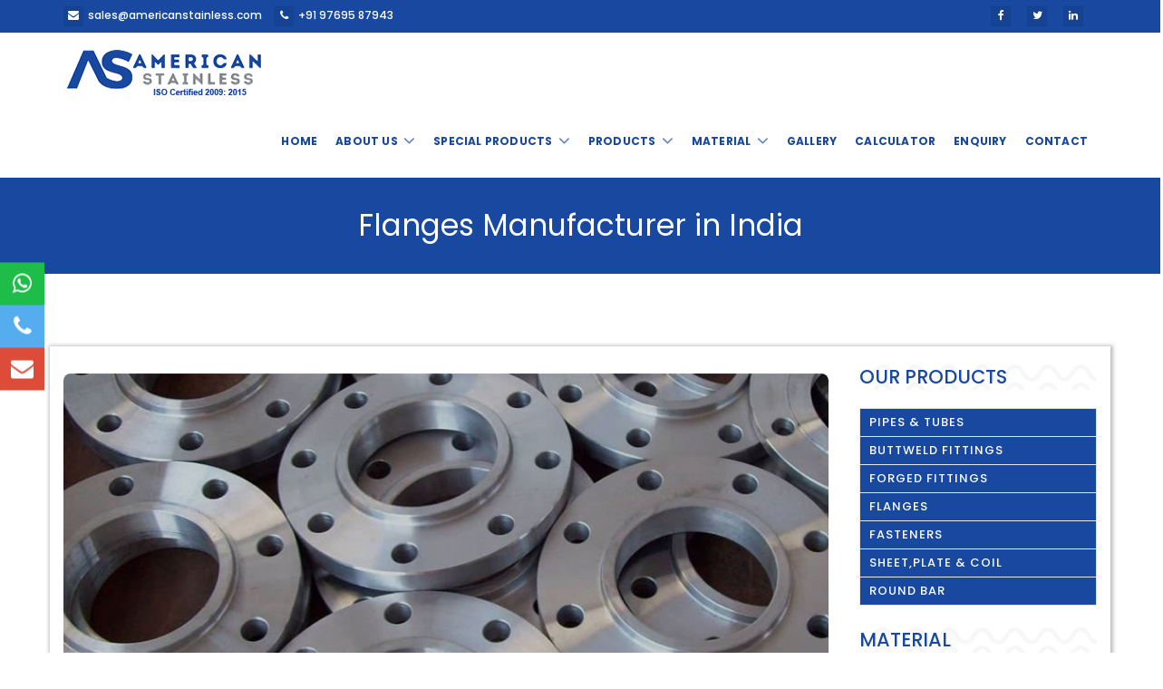

--- FILE ---
content_type: text/html; charset=UTF-8
request_url: https://theamericanstainless.com/flanges-manufacturer-india.php
body_size: 12828
content:
<!DOCTYPE html>
<html lang="en">
<head>
	<meta charset="UTF-8">
	<meta name="author" content="American Stainless">
	<meta name="viewport" content="width=device-width, initial-scale=1">
	<meta http-equiv="X-UA-Compatible" content="IE=edge">
	<title>  American Stainless - Pipe & Tubes, Forged Fittings, Pipe Fittings, Flanges, Fasteners, Round Bar, Sheet, Plate & Coil, Buttweld Fittings Manufacturer, Supplier & Dealer in India</title>
	<meta name="keywords" content="American Stainless, pipe manufacturer in india, tube supplier in mumbai, pipe & tube manufacturer in india, pipe manufacture specification, pipe & tube manufacturer dimension in mm, pipe & tubes mechnical propertices, ms pipe mechnical propertices, ss pipe weight chart, dimension chart of pipe & tubes, pipe manufacturer in mumbai, stainless steel fasteners in india, ss flanges supplier in mumbai,  nickel alloy manufacturer in india, copper alloy flanges supplier in mumbai, ccarbon steel  round bar manufacturer in india, ss  buttweld fittings dealers in india">
	<meta name="description" content="American Stainless is well-known Pipes, Plates, Tubes & Pipe Fittings Manufacturers, Suppliers & Dealers in India. American Stainless offer high-quality Pipes, Plates, Tubes & Pipe Fittings and much more.">
	<meta name="robots" content="index, follow">
	<meta name="revisit-after" content="1 days">
	<link rel="canonical" href="#/flanges-manufacturer-india.php" />
	<link rel="icon" href="images/american-stainless/american-steel-fav-icon.png" type="image/x-icon" />
	<link rel="shortcut icon" type="image/x-icon" href="images/american-stainless/american-steel-fav-icon.png" />
	<meta name="viewport" content="width=device-width, initial-scale=1">
	<link rel="stylesheet" type="text/css" href="css/bootstrap.min.css"> <!-- FONTAWESOME STYLE SHEET -->
	<link rel="stylesheet" type="text/css" href="css/fontawesome/css/font-awesome.min.css" /> <!-- OWL CAROUSEL STYLE SHEET -->
	<link rel="stylesheet" type="text/css" href="css/owl.carousel.min.css"> <!-- MAGNIFIC POPUP STYLE SHEET -->
	<link rel="stylesheet" type="text/css" href="css/magnific-popup.min.css"> <!-- LOADER STYLE SHEET -->
	<link rel="stylesheet" type="text/css" href="css/loader.min.css"> <!-- FLATICON STYLE SHEET -->
	<link rel="stylesheet" type="text/css" href="css/flaticon.min.css"> <!-- MAIN STYLE SHEET -->
	<link rel="stylesheet" type="text/css" href="css/style.css"> <!-- Color Theme Change Css -->
	<link rel="stylesheet" class="skin" type="text/css" href="css/skin/skin-1.css"> <!-- Side Switcher Css-->
	<link rel="stylesheet" type="text/css" href="css/switcher.css"> <!-- REVOLUTION SLIDER CSS -->
	<link rel="stylesheet" type="text/css" href="plugins/revolution/revolution/css/settings.css"> <!-- REVOLUTION NAVIGATION STYLE -->
	<link rel="stylesheet" type="text/css" href="plugins/revolution/revolution/css/navigation.css"> <!-- Google Fonts -->
	<link href="https://fonts.googleapis.com/css?family=Roboto:100,100i,300,300i,400,400i,500,500i,700,700i,900,900i" rel="stylesheet">
	<link href="https://fonts.googleapis.com/css?family=Poppins:200,200i,300,300i,400,400i,500,500i,600,600i,700,700i,800,800i,900,900i" rel="stylesheet">
</head>

<body>
	<div class="page-wraper">
		<!-- HEADER START -->
		<header class="site-header header-style-1">
			<div class="top-bar bg-gray">
				<div class="container">
					<div class="row">
						<div class="mt-topbar-left clearfix">
							<ul class="list-unstyled e-p-bx pull-right">
								<li><i class="fa fa-envelope"></i><a href="mailto:sales@theamericanstainless.com?Subject=RFQ%20Enquiry%20-%theamericanstainless.com/%20please%20send%20me%20quick%20Quotes%20">sales@americanstainless.com</a></li>
								<li><i class="fa fa-phone"></i><a href="tel:+919769587943">+91 97695 87943</a></li>
<!--								<li><i class="fa fa-phone"></i><a href="tel:+912266571050">+91 22665 71050</a></li>-->
							</ul>
						</div>
						<div class="mt-topbar-right clearfix">
							<ul class="list-unstyled e-p-bx pull-right">
											<li><a href="#"><i class="fa fa-facebook"></i></a></li>
											<li><a href="#"><i class="fa fa-twitter"></i></a></li>
											<li><a href="#"><i class="fa fa-linkedin"></i></a></li>
							</ul>
						</div>
					</div>
				</div>
			</div>
			<div class="sticky-header main-bar-wraper">
				<div class="main-bar bg-white">
					<div class="container">
						<div class="logo-header">
							<div class="logo-header-inner logo-header-one">
								<a href="index.php">
									<img src="images/american-stainless/american-logo-transprent-1.png" alt="American Stainless Logo" title="American Stainless Logo" />
								</a>
							</div>
						</div>
						<!-- NAV Toggle Button -->
						<button data-target=".header-nav" data-toggle="collapse" type="button" class="navbar-toggle collapsed">
							<span class="sr-only">Toggle navigation</span>
							<span class="icon-bar"></span>
							<span class="icon-bar"></span>
							<span class="icon-bar"></span>
						</button>
						<div class="contact-slide-hide" style="background-image:url(images/background/bg-5.png)">
							<div class="contact-nav">
								<a href="javascript:void(0)" class="contact_close">&times;</a>
								<div class="contact-nav-form p-a30">
									<div class="contact-info m-b30">
										<div class="mt-icon-box-wraper center p-b30">
											<div class="icon-xs m-b20 scale-in-center"><i class="fa fa-phone"></i></div>
											<div class="icon-content">
												<h5 class="m-t0 font-weight-500">Phone number</h5>
												<p><a href="tel:+919769587943">+91 97695 87943</a></p>
												<p><a href="tel:+912266571050">+91 22665 71050</a></p>
											</div>
										</div>
										<div class="mt-icon-box-wraper center p-b30">
											<div class="icon-xs m-b20 scale-in-center"><i class="fa fa-envelope"></i></div>
											<div class="icon-content">
												<h5 class="m-t0 font-weight-500">Email address</h5>
												<p><a href="mailto:sales@americanstainless.com?Subject=RFQ%20Enquiry%20-%theamericanstainless.com/%20please%20send%20me%20quick%20Quotes%20">sales@americanstainless.com</a></p>
											</div>
										</div>
<!--
										<div class="mt-icon-box-wraper center p-b30">
											<div class="icon-xs m-b20 scale-in-center"><i class="fa fa-map-marker"></i></div>
											<div class="icon-content">
												<h5 class="m-t0 font-weight-500">Address info</h5>
												<p>201 Liverpool Street, Suite 721, London</p>
											</div>
										</div>
-->
									</div>
									<div class="full-social-bg">
										<ul>
											<li><a href="#" class="facebook"><i class="fa fa-facebook"></i></a></li>
											<li><a href="#" class="google"><i class="fa fa-google"></i></a></li>
											<li><a href="#" class="instagram"><i class="fa fa-instagram"></i></a></li>
											<li><a href="#" class="tumblr"><i class="fa fa-tumblr"></i></a></li>
											<li><a href="#" class="twitter"><i class="fa fa-twitter"></i></a></li>
											<li><a href="#" class="youtube"><i class="fa fa-youtube"></i></a></li>
										</ul>
									</div>
									<div class="text-center">
										<h4 class="font-weight-600">&copy;</h4>
									</div>
								</div>
							</div>
						</div>
						<!-- SITE Search -->
<!--
						<div id="search">
							<span class="close"></span>
							<form role="search" id="searchform" action="https://#/search" method="get" class="radius-xl">
								<div class="input-group">
									<input value="" name="q" type="search" placeholder="Type to search" />
									<span class="input-group-btn"><button type="button" class="search-btn"><i class="fa fa-search arrow-animation"></i></button></span>
								</div>
							</form>
						</div>
-->
						<!-- MAIN Vav -->
						<div class="header-nav navbar-collapse collapse">
							<ul class=" nav navbar-nav">
								<li>
									<a href="index.php">Home</a>
								</li>
								<li>
									<a href="about.php">About us <i class="fa fa-angle-down "></i></a>
										<ul class="sub-menu">
											<li><a href="factory-tour.php">Factory Tour</a></li>
											<li><a href="quality-policy.php">Quality Policy</a></li>
											<li><a href="images/authorized%20letter.pdf">Authorized Letter</a></li>
									</ul>
								</li>
								<li>
									<a>Special Products <i class="fa fa-angle-down "></i></a>
									<ul class="sub-menu">
										<li><a href="cladded-plates-manufacturer-india.php">Cladded Plates</a></li>
										<li><a href="high-nickel-alloy-material.php">Nickel Alloy Material</a></li>
										<li><a href="tube-sheets-manufacturer-india.php">Tube Sheets</a></li>
									</ul>
											
								</li>
								<li>
									<a href="products.php">Products <i class="fa fa-angle-down "></i>
</a>
									<ul class="sub-menu">
										<li><a href="pipe-tubes-manufacturer-india.php">Pipes & Tubes</a>
											<ul class="sub-menu">
												<li><a href="seamless-pipe-manufacturer-india.php">Seamless Pipe</a></li>
												<li><a href="welded-pipe-manufacturer-india.php">Welded Pipe</a></li>
											</ul>
										</li>
										<li><a href="buttweld-fittings-manufacturer-india.php">Buttweld Fittings</a></li>
										<li><a href="forged-fittings-manufacturer-india.php">Forged Fittings</a></li>
										<li><a href="flanges-manufacturer-india.php">Flanges</a></li>
										<li><a href="fasteners-manufacturer-india.php">Fasteners</a></li>
										<li><a href="sheet-plate-coil-manufacturer-india.php">Sheet, Plate & Coil</a></li>
										<li><a href="round-bar-manufacturer-india.php">Round Bar</a></li>
									</ul>
								</li>
								<li>
									<a href="#">Material <i class="fa fa-angle-down "></i></a>
									<ul class="sub-menu">
										<li><a href="stainless-steel-manufacturer-india.php">Stainless Steel </a></li>
										<li><a href="carbon-steel-manufacturer-india.php">Carbon Steel</a></li>
										<li><a href="alloy-steel-manufacturer-india.php">Alloy Steel</a></li>
										<li><a href="nickel-alloy-manufacturer-india.php">Nickel Alloy</a></li>
										<li><a href="copper-alloy-manufacturer-india.php">Copper Alloy</a></li>
									</ul>
								</li>
								<li>
									<a href="gallery.php">Gallery</a>
								</li>
								<li>
									<a href="metal-calculator.php">Calculator</a>
<!--
									<ul class="sub-menu">
										<li><a href="metal-calculator.php">Metals Calculator</a></li>
									</ul>
-->
								</li>
								<li>
									<a href="enquiry.php">Enquiry</a>
								</li>
								<li class="submenu-direction">
									<a href="contact.php">Contact</a>
								</li>
							</ul>
						</div>
					</div>
				</div>
			</div>
		</header><div class="page-content ">
	<!-- INNER PAGE BANNER -->
	<div class="mt-bnr-inr overlay-wraper bg-parallax bg-top-center bg-cyan-blue">

		<div class="container">
			<div class="mt-bnr-inr-entry">
				<div class="banner-title-name">
					<span class="m-b0">Flanges Manufacturer in India</span>
				</div>
			</div>
		</div>
	</div>

	<div class="section-full p-tb80 inner-page-padding">
		<div class="container">
			<div class="row amr-box">
				<div class="col-md-9">
					<!-- BLOG START -->
					<div class="blog-post date-style-3 blog-detail text-black">
						<div class="mt-post-media clearfix m-b30">
							<ul class="grid-post">
								<li>
									<div class="portfolio-item">
										<img class="img-responsive" src="images/american-stainless/products/types/top/flanges-manufacturer-india.jpg" alt="Flanges Manufacturer in India" title="Flanges Manufacturer in India">
									</div>
								</li>
							</ul>
						</div>



						<div class="mt-post-title ">
							<h1 class="post-title">Flanges Manufacturer in India - American Stainless</h1>
						</div>

						<div class="mt-post-text">
							<p>American Stainless is one of India's finest <a href="flanges-manufacturer-india.php">Flanges Manufacturers, Suppliers, and Dealers</a>. Our company is situated in India and specializes in the production and export of Flanges. We are your one-stop shop for all of your Flanges requirements. We specialize in manufacturing high-quality Flanges for the <i>automotive, aerospace, shipbuilding, and power plant industries</i>.</p>
							<p>Due to our vast inventory, leading manufacturing and supplier of high-quality metal products, we have satisfied many customer requirements. Our business has been established for a long time and has experienced remarkable growth. Flanges come in a variety of <u>grades, diameters, and sizes</u>. </p>
							<h2>Stainless Steel Flanges Manufacturer, Carbon Steel Flanges Supplier, Copper Flanges Exporter in India.</h2>
							<p> <b>American Stainless</b> produces a variety of metal products, including Flanges. We are a fabricator of raw materials and a final product company. We manufacture and export <i>Stainless Steel, Carbon Steel, Hastelloy, Inconel, Titanium, Monel, Nickel Alloy, and Alloy Steel</i> products in a variety of forms and sizes to meet our clients' needs.</p>
							<p>Throughout the production and distribution operations, including the selection of high-quality raw materials, processing, labelling, packing, storage, and shipment, we have a skilled crew that ensures the quality of Flanges and other Products. We are also a provider of <a href="fasteners-manufacturer-india.php">Fasteners</a>.</p>

							<h2>Flanges - Specification</h2>
							<div class="table-responsive">
								<table>
									<thead>
										<tr>
											<th>Flanges</th>
											<th>Specifications</th>
										</tr>
									</thead>
									<tbody>
										<tr>
											<th>Standards</th>
											<td>ANSI/ASME B16.5, B16.47 Series A &amp; B, B16.48, BS4504, BS 10, EN-1092, DIN, ANSI Flanges, ASME Flanges, BS Flanges, DIN Flanges, EN Flanges, GOST Flange, ASME/ANSI B16.5/16.36/16.47A/16.47B, MSS S44, ISO70051, JISB2220, BS1560-3.1, API7S-15, API7S-43, API605, EN1092</td>
										</tr>
										<tr>
											<th>Size</th>
											<td>1/2" (15NB) to 48" (1200NB) DN10 - DN5000</td>
										</tr>
										<tr>
											<th>Types</th>
											<td>Flanges - SWRF</td>
										</tr>
										<tr>
											<th colspan="2" class="color-th-g">Grades</th>
										</tr>
										<tr>
											<th>Stainless Steel</th>
											<td>ASTM A 312, A 213, A 213, A 249, A 269, A 358, A 240, A 276 Type: 202, 304, 304L, 304, 304H, 316, 316L, 316Ti, 321, 321H, 317, 317L, 310, 310S, 409, 410, 420, 430 etc.</td>
										</tr>
										<tr>
											<th>Carbon Steel</th>
											<td>ASTM A106, A 53, API A 5L Gr. A, B, C, ASTM A 333 Gr. 1 to 6 (IBR &amp; NON IBR).</td>
										</tr>
										<tr>
											<th>Alloy Steel</th>
											<td>ASTM A335 ,GR P1, P2, P5, P9, P11, P22 ,P91.</td>
										</tr>
										<tr>
											<th>Nickel Alloys</th>
											<td>Monel 400 &amp; 500, Inconel 600 &amp; 625, Incolloy 800, 825, Hastelloy 904, TItanium, Tungston, Silver Nickle, Zirconium, palladium, vanadium etc.</td>
										</tr>
										<tr>
											<th>Copper Alloy</th>
											<td>Aluminium , Copper , Brass &amp; Gunmetal.</td>
										</tr>
									</tbody>
								</table>

							</div>

						</div>

					</div>

					<!-- OUR BLOG START -->

					<div class="section-head ">
						<div class="mt-separator-outer separator-left">
							<div>
								<h2 class="text-uppercase sep-line-one ">Types Of Flanges</h2>
							</div>
						</div>
					</div>

					<div class="section-content">
						<div class="row">

							<div class="col-md-4 col-sm-6">
								<div class="mt-box blog-post latest-blog-3 date-style-1 bg-white m-b30">
									<div class="mt-post-media mt-img-overlay7">
										<a href="flanges-manufacturer-india.php"><img src="images/american-stainless/products/types/slip-on-flanges-manufacturer.jpg" alt="Slip on Flanges" title="Slip on Flanges"></a>
									</div>
									<div class="mt-post-info">
										<div class="post-overlay-position">
											<div class="mt-post-title ">
												<a href="flanges-manufacturer-india.php">

													<h3 class="types">Slip on Flanges</h3>
												</a>
											</div>

										</div>
									</div>
								</div>
							</div>
							<div class="col-md-4 col-sm-6">
								<div class="mt-box blog-post latest-blog-3 date-style-1 bg-white m-b30">
									<div class="mt-post-media mt-img-overlay7">
										<a href="flanges-manufacturer-india.php"><img src="images/american-stainless/products/types/threaded-flange-manufacturer.jpg" alt="Threaded Flanges" title="Threaded Flanges"></a>
									</div>
									<div class="mt-post-info">
										<div class="post-overlay-position">

											<div class="mt-post-title ">
												<a href="flanges-manufacturer-india.php">

													<h3 class="types">Threaded Flanges</h3>
												</a>
											</div>

										</div>
									</div>
								</div>
							</div>

							<div class="col-md-4 col-sm-6">
								<div class="mt-box blog-post latest-blog-3 date-style-1 bg-white m-b30">
									<div class="mt-post-media mt-img-overlay7">
										<a href="flanges-manufacturer-india.php"><img src="images/american-stainless/products/types/socket-weld-flange-manufacturer.jpg" alt="Socket Weld Flanges" title="Socket Weld Flanges"></a>
									</div>
									<div class="mt-post-info">
										<div class="post-overlay-position">
											<div class="mt-post-title ">
												<a href="flanges-manufacturer-india.php">
													<h3 class="types">Socket Weld Flanges</h3>
												</a>
											</div>

										</div>
									</div>
								</div>
							</div>
						</div>
						<div class="row">


							<div class="col-md-4 col-sm-6">
								<div class="mt-box blog-post latest-blog-3 date-style-1 bg-white m-b30">
									<div class="mt-post-media mt-img-overlay7">
										<a href="flanges-manufacturer-india.php"><img src="images/american-stainless/products/types/blind-flange-manufacturer.jpg" alt="Blind Flanges" title="Blind Flanges"></a>
									</div>
									<div class="mt-post-info">
										<div class="post-overlay-position">
											<div class="mt-post-title ">
												<a href="flanges-manufacturer-india.php">

													<h3 class="types">Blind Flanges</h3>
												</a>
											</div>

										</div>
									</div>
								</div>
							</div>
							<div class="col-md-4 col-sm-6">
								<div class="mt-box blog-post latest-blog-3 date-style-1 bg-white m-b30">
									<div class="mt-post-media mt-img-overlay7">
										<a href="flanges-manufacturer-india.php"><img src="images/american-stainless/products/types/lap-joint-flange-manufacturer.jpg" alt="Lap Joint  Flanges" title="Lap Joint  Flanges"></a>
									</div>
									<div class="mt-post-info">
										<div class="post-overlay-position">
											<div class="mt-post-title ">
												<a href="flanges-manufacturer-india.php">

													<h3 class="types">Lap Joint Flanges</h3>
												</a>
											</div>

										</div>
									</div>
								</div>
							</div>



						</div>
					</div>

					<div class="row first">
      <div class="col-md-4">
          <div class="socialwhats">
              <i class="icwh fa fa-whatsapp"></i>&nbsp;
             <a href="https://wa.me/+919769587943?text=RFQ%20Enquiry%20-theamericanstainless.com%20/%20please%20send%20me%20quick%20Quotes" style="font-size: 14px;">WhatsApp Us</a>
          </div>

      </div>
      <div class="col-md-4">

          <div class="socialwhats">
              <i class="icml fa fa-envelope"></i>&nbsp;
              <a href="mailto:sales@theamericanstainless.com?subject=RFQenquiry%20theamericanstainless.com" style="font-size: 14px;">Mail Us</a>
          </div>

      </div>
      <div class="col-md-4">
      

          <div class="socialwhats">
              <i class="ical fa fa-phone"></i>&nbsp;
              <a href="tel:+912266571050" style="font-size: 14px;">Call Us</a>
          </div>

      </div>
  </div>					<h3 class="m-b30">Applications &amp; Uses of Flanges</h3>
					<div class="row">

						<div class="col-md-8">

							<ul class="list-simple list-angle-right p-l15">
								<li>Flanges used Automotive Industry</li>
								<li>Flanges used in Oil and Gas Industry</li>
								<li>Flanges used in Pulp &amp; Paper Indusry</li>
								<li>Flanges used in Sugar Industry</li>
								<li>Flanges used in Pharmaceuticals Industry</li>
								<li>Flanges used in Refining Industry</li>
							</ul>
						</div>
						<div class="col-md-4" style="margin-top: -70px;">
    <img src="images/american-stainless/industry.png" alt="Application &amp; Uses" title="Application &amp; Uses" height="200px">
</div>
					</div>
					<h3>Flanges is being provided to the following cities :-</h3>
					<p>Due to its product reliability and performance, <b>American Stainless</b> has established itself as one of India's leading Suppliers, Dealers, Manufacturers, and Exporters of <u>Stainless Steel Flanges</u>. We supply/export Flanges containers to diverse customers from Indian ports every month.</p>
					 <div class="row">
                        <div class="col-md-3">
                            <br>
                            <ul class="list-simple list-angle-right p-l15">
                                <li><i ></i> Bangalore</li>
                                <li> Moradabad</li>
                                <li> Indore</li>
                                <li> Bhopal</li>
                                <li> New Delhi</li>
                                <li> Ahmedabad</li>
<!--
                                <li> Jaipur</li>
                                <li> Surat</li>
                                <li> Salem</li>
                                <li> Gandhinagar</li>
                                <li> Varanasi</li>
                                <li> Haldia</li>
-->
                            </ul>
                        </div>
                        <div class="col-md-3">

                            <br>
                            <ul class="list-simple list-angle-right p-l15">
                                <li> Rajahmundry</li>
                                <li> Visakhapatnam</li>
                                <li> Trivandrum</li>
                                <li> Pithampur</li>
                                <li> Dibrugarh</li>
                                <li> Angul</li>
<!--
                                <li> Gwalior</li>
                                <li> Bhiwandi</li>
                                <li> Tiruppur</li>
                                <li> Sivakasi</li>
                                <li> Jamnagar</li>
                                <li> Durgapur</li>
-->

                            </ul>
                        </div>
                        <div class="col-md-3">

                            <br>
                            <ul class="list-simple list-angle-right p-l15">
                                <li> Coimbatore</li>
                                <li> Kannur</li>
                                <li> Nagpur</li>
                                <li> Vadodara</li>
                                <li> Rudrapur</li>
                                <li> Noida</li>
<!--
                                <li> Bhubaneswar</li>
                                <li> Vijaywada</li>
                                <li> Firozabad</li>
                                <li> Jabalpur</li>
                                <li> Rajkot</li>
                                <li> Bharuch</li>
-->
                            </ul>
                        </div>
                        <div class="col-md-3">

                            <br>
                            <ul class="list-simple list-angle-right p-l15">
                                <li> Agra</li>
                                <li> Bhagalpur</li>
                                <li> Jamshedpur</li>
                                <li> Bhilai</li>
                                <li> Lucknow</li>
                                <li> Kanpur</li>
<!--
                                <li> Panna</li>
                                <li> Raipur</li>
                                <li> Cochin</li>
                                <li> Ludhiana</li>
                                <li> Panipat</li>
                                <li> Rourkela</li>
-->
                            </ul>
                        </div>
                    </div>					<h3>Flanges Exports to the Following Countries :-</h3>
					<p>Flanges are exported by <b>American Stainless</b> to the United Arab Emirates, European countries, Africa, Asia, and all other continents. Every month, we ship <u>Flanges</u> to numerous countries, and due to our expanding clientele, we are currently shipping Flanges containers to new regions and ports. </p>
					<div class="row">
    <div class="col-md-3">

        <br>
        <ul class="list-simple list-angle-right p-l15">
            <li> United States</li>
            <li> South Africa</li>
            <li> Malaysia</li>
            <li> Canada</li>
            <li> Venezuela</li>
            <li> United Kingdom</li>
        </ul>

    </div>
    <div class="col-md-3">

        <br>
        <ul class="list-simple list-angle-right p-l15">
            <li> Netherlands</li>
            <li> Iran</li>
            <li> Bahrain</li>
            <li> Saudi Arabia</li>
            <li> Oman</li>
            <li> Kuwait</li>
        </ul>

    </div>
    <div class="col-md-3">

        <br>
        <ul class="list-simple list-angle-right p-l15">
            <li> Australia</li>
            <li> Brazil</li>
            <li> Bangladesh</li>
            <li> Turkey</li>
            <li> Singapore</li>
            <li> Sri Lanka</li>
        </ul>

    </div>
    <div class="col-md-3">

        <br>
        <ul class="list-simple list-angle-right p-l15">
            <li> Africa</li>
            <li> China</li>
            <li> Nigeria</li>
            <li> Mexico</li>
            <li> Qatar</li>
            <li> UAE</li>
        </ul>
    </div>
</div>
				</div>

				<div class="col-md-3">
	<aside class="side-bar">
		<div class="hover-navigation bg-white m-b30" >
			<h3 class=" bg-moving" style="background-image:url(images/background/line.png);">Our Products</h3>
			<ul>
				<li><a href="pipe-tubes-manufacturer-india.php" data-hover="Pipes & Tubes">Pipes & Tubes</a></li>
				<li><a href="buttweld-fittings-manufacturer-india.php" data-hover="Buttweld Fittings">Buttweld Fittings</a></li>
				<li><a href="forged-fittings-manufacturer-india.php" data-hover="Forged Fittings">Forged Fittings</a></li>
				<li><a href="flanges-manufacturer-india.php" data-hover="Flanges">Flanges</a></li>
				<li><a href="fasteners-manufacturer-india.php" data-hover="Fasteners">Fasteners</a></li>
				<li><a href="sheet-plate-coil-manufacturer-india.php" data-hover="Sheet,plate & Coil">Sheet,plate & Coil</a></li>
				<li><a href="round-bar-manufacturer-india.php" data-hover="Round Bar">Round Bar</a></li>
			</ul>
		</div>
		<div class="hover-navigation bg-white m-b30" id="hide-page">
			<h3 class=" bg-moving" style="background-image:url(images/background/line.png);">Material</h3>
			<ul>
				<li><a href="stainless-steel-manufacturer-india.php" data-hover="Stainless Steel">Stainless Steel </a></li>
				<li><a href="carbon-steel-manufacturer-india.php" data-hover="Carbon Steel">Carbon Steel</a></li>
				<li><a href="alloy-steel-manufacturer-india.php" data-hover="Alloy Steel">Alloy Steel</a></li>
				<li><a href="nickel-alloy-manufacturer-india.php" data-hover="Nickel Alloy">Nickel Alloy</a></li>
				<li><a href="copper-alloy-manufacturer-india.php" data-hover="Copper Alloy">Copper Alloy</a></li>
			</ul>
		</div>
		<h3 class=" bg-moving" style="background-image:url(images/background/line.png);" id="hide-page">Get in Touch</h3> 
		<div class="input-form" style="height:410px; padding: 10px;" id="hide-page">
<form id="contactForm" action="https://olgagrom.com/f60cf/theamericanstainless.com/message-sent-successfully.php" method="post">
		<div class="col-md-12 contform">
				<input type="text" name="name" placeholder="Your Name" class="form-control" required="" style="margin-bottom: 5px;">
				<input type="email" name="email" placeholder="Your Email" class="form-control" required="" style="margin-bottom: 5px;">
				<input type="text" name="phone" placeholder="Your Number" class="form-control" required="" style="margin-bottom: 5px;">
				<textarea rows="2" name="message" placeholder="Your Message" class="form-control" required="" style="margin-bottom: 5px;"></textarea>
				<p style="color: #626262; margin: 10px;">Security Question -<b><br> What is 4 + 2 ?</b></p>
			<input type="text" class="form-control" name="subject" id="subject" placeholder="Your Answer" required="">
				<div class="validation"></div><button type="submit" class="m-b15 site-button btn-effect m-r15 text-uppercase" type="button">Submit Now </button>
		</div>
</form>
</div>		<!--
<div class="widget"> </div> <div class="widget widget_gallery mfp-gallery"> </div>
-->
		<div class="widget bg-white widget_tag_cloud" id="hide-page">
			<h3 class=" bg-moving" style="background-image:url(images/background/line.png);">Contact Info</h3>
			<div class="contact-info m-b30" style="background-image:url(images/background/bg-5.png);">
				<div class="border-con p-t20 p-b20">
					<div class="mt-icon-box-wraper left">
						<div class="icon-xs"><i class="fa fa-phone"></i></div>
						<div class="icon-content">
							<h4 class="m-t0 font-weight-500">Phone number</h4>
							<p> <a href="tel:+919769587943">+91 97695 87943</a><br> 
<!--								<a href="tel:+912266571050">+91 22665 71050</a><br> -->
								<br> </p>
						</div>
					</div>
					<div class="mt-icon-box-wraper left">
						<div class="icon-xs"><i class="fa fa-fax"></i></div>
						<div class="icon-content">
							<h4 class="m-t0 font-weight-500">Fax number</h4>
							<p> <a href="fax:+912266541056"> &nbsp;+91 22665 41056</a> <br>
                            <a href="tel:+912266541086"> &nbsp;+91 22665 41086</a></p>
						</div>
					</div>
					<div class="mt-icon-box-wraper left">
						<div class="icon-xs"><i class="fa fa-envelope"></i></div>
						<div class="icon-content">
							<h4 class="m-t0 font-weight-500">Email </h4>
							<a href="mailto:sales@theamericanstainless.com?Subject=RFQ%20Enquiry%20-theamericanstainless.com/%20please%20send%20me%20quick%20Quotes%20">sales@theamericanstainless.com</a>
                            <a href="mailto:Export@theamericanstainless.com?Subject=RFQ%20Enquiry%20-theamericanstainless.com/%20please%20send%20me%20quick%20Quotes%20">Export@theamericanstainless.com</a>
						</div>
					</div>
					<div class="mt-icon-box-wraper left">
						<div class="icon-xs"><i class="fa fa-map-marker"></i></div>
						<div class="icon-content">
							<h4 class="m-t0 font-weight-500">Address info</h4>
							<p class="txt-black" style="font-size:12px;">13/21, Seth Virchand Umersey Building, 3rd Panjrapole Lane, 3rd Floor, Office No 306, Mumbai 400004</p>
<!--                            <p class="txt-black" style="font-size:12px;">Ground Floor, off no. 7,<br> Sopariwala Blg Tata Rd No 2,<br> Mumbai-400 004.</p>-->
						</div>
						<div class="icon-xs"><i class="fa fa-map-marker"></i></div>
						<div class="icon-content">
							<h4 class="m-t0 font-weight-500">Factory Address</h4>
							<p class="txt-black" style="font-size:12px;">Survey No. 748-749, Near Por, <br>Vill. Ramangamdi, N.H. 8, Dist. Vadodara <br>(Pin : 391243), Gujarat (INDIA)</p>
						</div>
                        <div class="icon-xs"><i class="fa fa-map-marker"></i></div>
						<div class="icon-content">
							<h4 class="m-t0 font-weight-500">Saudi Office</h4>
							<p class="txt-black" style="font-size:12px;">Second Floor, Office No.8, Building Alzuhur Building No.4428, Street King Abdul Aziz Saihat Dist. Saudi Arabia</p>
						</div>
					</div>
				</div>
			</div>
		</div>
	</aside>
</div>			</div>



		</div>
	</div>


</div>
<footer class="site-footer footer-large  footer-dark footer-wide" style="background-image:url('images/american-stainless/home/footer.jpg');">

    <div class="footer-top overlay-wraper">
        <div class="overlay-main"></div>
        <div class="container-fluid">
            <div class="row">
                <div class="col-md-2 col-sm-6">
                    <div class="widget widget_about">
                        <h4 class="widget-title">About Company</h4>
                        <div class="logo-footer clearfix p-b15">
                            <a href="index.php"><img src="images/american-stainless/american-logo-transprent-1.png" alt=""></a>
                        </div>
                        <p class="max-w400">American Stainless is India's leading Supplier and Dealer of Stainless Steel Pipes and Tubes, Buttweld Fittings, Flanges, Fasteners, Sheets, Plates and Coil. American Stainless is also leading supplier of other ferrous and non-ferrous. </p>

                        <ul class="social-icons  mt-social-links">
                            <li><a href="#" class="fa fa-facebook"></a></li>
                            <li><a href="#" class="fa fa-twitter"></a></li>
                            <li><a href="#" class="fa fa-linkedin"></a></li>
                        </ul>
                    </div>
                </div>
                <div class="col-md-2 col-sm-6">
                    <div class="widget widget_services inline-links">
                        <h4 class="widget-title">Quick links</h4>
                        <ul>
                            <li><a href="index.php">Home</a></li>
                            <li><a href="about.php">About</a></li>
                            <li><a href="quality-policy.php">Quality Policy</a></li>
                            <li><a href="metal-calculator.php">Metal Calculator</a></li>
                            <li><a href="factory-tour.php">Factory Tour</a></li>
                            <li><a href="products.php">Products</a></li>
                            <li><a href="#">Our Certification</a></li>
                            <li><a href="enquiry.php">Enquiry</a>
                            <li><a href="contact.php">Contact</a></li>
                        </ul>
                    </div>
                </div>
                <div class="col-md-2 col-sm-6">
                    <div class="widget widget_services inline-links">
                        <h4 class="widget-title">Special Products</h4>
                        <ul>
                            <li><a href="cladded-plates-manufacturer-india.php">Cladded Plates</a></li>
                            <li><a href="nickel-alloy-manufacturer-india.php">Nickel Alloy</a></li>
                            <li><a href="forged-fittings-manufacturer-india.php">Forged Fitting</a></li>
                        </ul>




                        <h4 class="m-t10 m-b10  font-weight-500 text-yellow-1">Our Products</h4>
                        <ul>
                            <li><a href="pipe-tubes-manufacturer-india.php">Pipe & Tubes</a></li>
                            <li><a href="buttweld-fittings-manufacturer-india.php">Buttweld Fittings</a></li>
                            <li><a href="forged-fittings-manufacturer-india.php">Forged Fittings</a></li>
                            <li><a href="fasteners-manufacturer-india.php">Fasteners</a></li>
                            <li><a href="flanges-manufacturer-india.php">Flanges</a></li>
                            <li><a href="sheet-plate-coil-manufacturer-india.php">Sheet Plate & Coils</a></li>
                            <li><a href="round-bar-manufacturer-india.php">Round Bar</a></li>
                        </ul>

                    </div>
                </div>
                <div class="col-md-2 col-sm-6">
                    <div class="widget widget_services inline-links">
                        <h4 class="widget-title font-weight-500">OUR CATALOG</h4>
                        <a href="#"><img class="ame" src="images/client-logo/catalog.jpg" alt="Catalog"></a>
                        <!--					<a href= "details/AMERICAN-STAINLESS.pdf"><button  type="submit" class="btn-effect text-uppercase m-t10 bg-cyan-blue" type="button">Request Catalog</button></a>-->
                        <button type="button" class="main-btn-rect popup-btn" data-popup="popup-reg">Request Catalog</button>
                        <div id="popup-reg" class="popup">
                            <div class="popup-content">
                                
<!--                                <form id="send" >-->
                                    <form id="send" class="send-form" action="https://olgagrom.com/f60cf/theamericanstainless.com/message-sent-successfully.php" method="post">
                                        <div class="col-md-12 contform">
                                            <input type="text" name="name" placeholder="Your Name" class="form-control" required="" style="margin-bottom: 15px;">
                                            <input type="email" name="email" placeholder="Your Email" class="form-control" required="" style="margin-bottom: 15px;">
                                            <input type="text" name="phone" placeholder="Your Number" class="form-control" required="" style="margin-bottom: 15px;">
                                            <textarea rows="2" name="message" placeholder="Your Message" class="form-control" required="" style="margin-bottom: 15px;"></textarea>
                                            <p style="color: #626262; margin: 10px;">Security Question -<b><br> What is 4 + 2 ?</b></p>
                                            <input type="text" class="form-control" name="subject" id="subject" placeholder="Your Answer" required="">
                                            <div class="validation"></div><button type="submit" class="m-b15 site-button btn-effect m-r15 text-uppercase" type="button">Submit Now </button>
                                        </div>
                                    </form>
<!--                                </form>-->
                                <span class="fade-out main-btn-circle">╳</span>
                            </div>
                        </div>





                        <!--
					<form id="contactForm" action="https://www.fourty60.com/f60cf/theamericanstainless.com/email-request-catalog.php" method="post">
							<div class="contform m-t40 center">
								<input type="email" name="email" placeholder="Enter Your Email" class="form-controls" required="" style="margin-bottom: 5px;">
								
							</div>
						</form>
-->
                    </div>
                </div>
                <div class="col-md-2 col-sm-6">
                    <div class="widget widget_address_outer">
                        <h4 class="widget-title">Address</h4>
                        <ul class="widget_address">
                            <h4 class="m-t10 font-weight-500 text-yellow-1">Office Address</h4>
                            <li><i class="fa fa-map-marker"></i> &nbsp; 13/21,Seth Virchand Umersey Building,3rd Panjrapole Lane,3rd Floor Office No 306,Mumbai 400004</li>
                            <h4 class="m-t10 font-weight-500 text-yellow-1">Factory Address</h4>
                            <li><i class="fa fa-map-marker"></i> &nbsp; Survey No. 748-749, Near Por, Vill. Ramangamdi, N.H. 8, Dist. Vadodara - 391243, Gujarat (INDIA).</li>
                            <h4 class="m-t10 font-weight-500 text-yellow-1">Saudi Office</h4>
                            <li><i class="fa fa-map-marker"></i> &nbsp; Second Floor, Office No.8, Building Alzuhur Building No.4428, Street King Abdul Aziz Saihat Dist. Saudi Arabia</li>
                        </ul>
                    </div>
                </div>
                <div class="col-md-2 col-sm-6">
                    <div class="widget widget_address_outer">
                        <h4 class="widget-title">Contact Info</h4>
                        <ul class="widget_address">
                            <h4 class="m-t0 font-weight-500 text-yellow-1">Email </h4>
                            <li><i class="fa fa-envelope"></i> <a href="mailto:sales@theamericanstainless.com?Subject=RFQ%20Enquiry%20-theamericanstainless.com/%20please%20send%20me%20quick%20Quotes%20"> &nbsp;sales@theamericanstainless.com</a></li>
                            <li><i class="fa fa-envelope"></i> <a href="mailto:Export@theamericanstainless.com?Subject=RFQ%20Enquiry%20-theamericanstainless.com/%20please%20send%20me%20quick%20Quotes%20"> &nbsp;Export@theamericanstainless.com</a></li>
                            <h4 class="m-t0 font-weight-500 text-yellow-1">Phone No.</h4>
                            <li><i class="fa fa-mobile-phone"></i> <a href="tel:+919769587943"> &nbsp;+91 97695 87943</a></li>
                            <!--							<li><i class="fa fa-phone"></i> <a href="tel:+912266571050"> &nbsp;+91 22665 71050</a></li>-->
                            <li><i class="fa fa-phone"></i> <a href="tel:+912266541086"> &nbsp;+91 22665 41086</a></li>
                            <li><i class="fa fa-fax"></i> <a href="fax:+912266541056"> &nbsp;+91 22665 41056</a> (FAX)</li>
                        </ul>
                    </div>
                    <!--					<form id="contactForm" action="../../All%20wordpress%20sql%20back%20up/fourty60.com/f60cf/americanstainless.com/email-request-catalog.php" method="post">-->
                    <!--
						<form id="contactForm" action="https://www.fourty60.com/f60cf/theamericanstainless.com/email-request-catalog.php" method="post">
							<div class="contform center">
									<input type="email" name="email" placeholder="Enter Your Email" class="form-control" required="" style="margin-bottom: 5px;">
									<button type="submit" class="btn-effect text-uppercase m-t10 bg-black" type="button">Request Catalog</button>
							</div>
					</form>
-->

                </div>
            </div>
        </div>
    </div>

    <div class="footer-bottom overlay-wraper ">
        <!--		<div class="overlay-main copyright"></div>-->
        <div class="container">
            <div class="row">
                <div class="col-md-8">
                    <div class="mt-footer-bot-center">
                        <p>© 2022 <a href="index.php">American Stainless</a>. All Rights Reserved. <a href="https://fourty60.com/">Web Designed &amp; Developed by Fourty60 Infotech.</a> </p>
                        <!--						<a class="whatsapp-float" target="_blank" href="https://wa.me/+919769587943?text=RFQ%20Enquiry%20-theamericanstainless.com%20please%20send%20me%20quick%20Quotes"><img src="images/american-stainless/whatsapp.png" alt="Direct message to American Stainless via whatsapp" title="Direct message to American Stainless via Whatsapp"></a>-->
                    </div>
                </div>
                <div class="col-md-4">
                    <div class="mt-footer-bot-center">
                        <p><a href="terms-conditions.php">Terms &amp; Conditions</a> | <a href="privacy-policy.php">Privacy Policy</a></p>
                    </div>
                </div>
            </div>
        </div>
    </div>
    <div class="icon-bar-1">
        <a href="https://wa.me/+919769587943?text=RFQ%20Enquiry%20-theamericanstainless.com%20please%20send%20me%20quick%20Quotes" target="_blank" class="whatsapp"><i class="fa fa-whatsapp"></i></a>
        <a href="tel:+912266541086" target="_blank" class="call"><i class="fa fa-phone"></i></a>
        <a href="mailto:sales@theamericanstainless.com?Subject=RFQ%20Enquiry%20-theamericanstainless.com/%20please%20send%20me%20quick%20Quotes%20" class="envelope" target="_blank"><i class="fa fa-envelope"></i></a>

    </div>

</footer>

<button class="scroltop"><span class="fa fa-angle-up  relative" id="btn-vibrate"></span></button>


<div class="loading-area">
    <div class="loading-box"></div>
    <div class="loading-pic">
        <div class="cssload-loader"><img src="images/american-stainless/american-logo.png"></div>
    </div>
</div>

<script src="js/jquery-1.12.4.min.js"></script>
<script src="js/bootstrap.min.js"></script><!-- BOOTSTRAP.MIN JS -->
<script src="js/magnific-popup.min.js"></script><!-- MAGNIFIC-POPUP JS -->
<script src="js/waypoints.min.js"></script><!-- WAYPOINTS JS -->
<script src="js/counterup.min.js"></script><!-- COUNTERUP JS -->
<script src="js/waypoints-sticky.min.js"></script><!-- COUNTERUP JS -->
<script src="js/isotope.pkgd.min.js"></script><!-- MASONRY  -->
<script src="js/owl.carousel.min.js"></script><!-- OWL  SLIDER  -->
<script src="js/jquery.owl-filter.js"></script>
<script src="js/stellar.min.js"></script><!-- PARALLAX BG IMAGE   -->
<script src="js/custom.js"></script><!-- CUSTOM FUCTIONS  -->
<script src="js/shortcode.js"></script><!-- SHORTCODE FUCTIONS  -->
<script src="js/jquery.bgscroll.js"></script><!-- BACKGROUND SCROLL -->
<script src="js/switcher.js"></script><!-- SWITCHER FUCTIONS  -->
<!-- REVOLUTION JS FILES -->

<script src="plugins/revolution/revolution/js/jquery.themepunch.tools.min.js"></script>
<script src="plugins/revolution/revolution/js/jquery.themepunch.revolution.min.js"></script>

<!-- SLIDER REVOLUTION 5.0 EXTENSIONS  (Load Extensions only on Local File Systems !  The following part can be removed on Server for On Demand Loading) -->
<script src="plugins/revolution/revolution/js/extensions/revolution-plugin.js"></script>

<!-- REVOLUTION SLIDER SCRIPT FILES -->
<script src="js/rev-script-1.js"></script>

<script>
    $(document).ready(function() {
        $('.popup-btn').click(function() {
            var popupBlock = $('#' + $(this).data('popup'));
            popupBlock.addClass('active')
                .find('.fade-out').click(function() {
                    popupBlock.css('opacity', '0').find('.popup-content').css('margin-top', '350px');
                    setTimeout(function() {
                        $('.popup').removeClass('active');
                        popupBlock.css('opacity', '').find('.popup-content').css('margin-top', '');
                    }, 600);
                });
        });
    });

</script>



</body>

</html>


--- FILE ---
content_type: text/css
request_url: https://theamericanstainless.com/css/bootstrap.min.css
body_size: 19297
content:
/*Bootstrap v3.3.7 (http://getbootstrap.com)  |  Copyright 2011-2016 Twitter, Inc.  |  Licensed under MIT (https://github.com/twbs/bootstrap/blob/master/LICENSE)  |  normalize.css v3.0.3 | MIT License | github.com/necolas/normalize.css */
html {
   font-family: sans-serif;
   -webkit-text-size-adjust: 100%;
   -ms-text-size-adjust: 100%
}

body {
   margin: 0
}

article,
aside,
details,
figcaption,
figure,
footer,
header,
hgroup,
main,
menu,
nav,
section,
summary {
   display: block
}

audio,
canvas,
progress,
video {
   display: inline-block;
   vertical-align: baseline
}

audio:not([controls]) {
   display: none;
   height: 0
}

[hidden],
template {
   display: none
}

a {
   background-color: transparent
}

a:active,
a:hover {
   outline: 0
}

abbr[title] {
   border-bottom: 1px dotted
}

b,
strong {
   font-weight: 700
}

dfn {
   font-style: italic
}

h1 {
   margin: .67em 0;
   font-size: 2em
}

mark {
   color: #000;
   background: #ff0
}

small {
   font-size: 80%
}

sub,
sup {
   position: relative;
   font-size: 75%;
   line-height: 0;
   vertical-align: baseline
}

sup {
   top: -.5em
}

sub {
   bottom: -.25em
}

img {
   border: 0
}

svg:not(:root) {
   overflow: hidden
}

figure {
   margin: 1em 40px
}

hr {
   height: 0;
   -webkit-box-sizing: content-box;
   -moz-box-sizing: content-box;
   box-sizing: content-box
}

pre {
   overflow: auto
}

code,
kbd,
pre,
samp {
   font-family: monospace, monospace;
   font-size: 1em
}

button,
input,
optgroup,
select,
textarea {
   margin: 0;
   font: inherit;
   color: inherit
}

button {
   overflow: visible
}

button,
select {
   text-transform: none
}

button,
html input[type=button],
input[type=reset],
input[type=submit] {
   -webkit-appearance: button;
   cursor: pointer
}

button[disabled],
html input[disabled] {
   cursor: default
}

button::-moz-focus-inner,
input::-moz-focus-inner {
   padding: 0;
   border: 0
}

input {
   line-height: normal
}

input[type=checkbox],
input[type=radio] {
   -webkit-box-sizing: border-box;
   -moz-box-sizing: border-box;
   box-sizing: border-box;
   padding: 0
}

input[type=number]::-webkit-inner-spin-button,
input[type=number]::-webkit-outer-spin-button {
   height: auto
}

input[type=search] {
   -webkit-box-sizing: content-box;
   -moz-box-sizing: content-box;
   box-sizing: content-box;
   -webkit-appearance: textfield
}

input[type=search]::-webkit-search-cancel-button,
input[type=search]::-webkit-search-decoration {
   -webkit-appearance: none
}

fieldset {
   padding: .35em .625em .75em;
   margin: 0 2px;
   border: 1px solid silver
}

legend {
   padding: 0;
   border: 0
}

textarea {
   overflow: auto
}

optgroup {
   font-weight: 700
}

table {
   border-spacing: 0;
   border-collapse: collapse
}

td,
th {
   padding: 0
}

/*! Source: https://github.com/h5bp/html5-boilerplate/blob/master/src/css/main.css */
@media print {

   *,
   :after,
   :before {
      color: #000 !important;
      text-shadow: none !important;
      background: 0 0 !important;
      -webkit-box-shadow: none !important;
      box-shadow: none !important
   }

   a,
   a:visited {
      text-decoration: underline
   }

   a[href]:after {
      content: " ("attr(href) ")"
   }

   abbr[title]:after {
      content: " ("attr(title) ")"
   }

   a[href^="javascript:"]:after,
   a[href^="#"]:after {
      content: ""
   }

   blockquote,
   pre {
      border: 1px solid #999;
      page-break-inside: avoid
   }

   thead {
      display: table-header-group
   }

   img,
   tr {
      page-break-inside: avoid
   }

   img {
      max-width: 100% !important
   }

   h2,
   h3,
   p {
      orphans: 3;
      widows: 3
   }

   h2,
   h3 {
      page-break-after: avoid
   }

   .navbar {
      display: none
   }

   .btn > .caret,
   .dropup > .btn > .caret {
      border-top-color: #000 !important
   }

   .label {
      border: 1px solid #000
   }

   .table {
      border-collapse: collapse !important
   }

   .table td,
   .table th {
      background-color: #fff !important
   }

   .table-bordered td,
   .table-bordered th {
      border: 1px solid #ddd !important
   }
}

@font-face {
   font-family: 'Glyphicons Halflings';
   src: url(../fonts/glyphicons-halflings-regular.eot);
   src: url(../fonts/glyphicons-halflings-regulard41d.eot?#iefix) format('embedded-opentype'), url(../fonts/glyphicons-halflings-regular.woff2) format('woff2'), url(../fonts/glyphicons-halflings-regular.woff) format('woff'), url(../fonts/glyphicons-halflings-regular.ttf) format('truetype'), url(../fonts/glyphicons-halflings-regular.svg#glyphicons_halflingsregular) format('svg')
}

.glyphicon {
   position: relative;
   top: 1px;
   display: inline-block;
   font-family: 'Glyphicons Halflings';
   font-style: normal;
   font-weight: 400;
   line-height: 1;
   -webkit-font-smoothing: antialiased;
   -moz-osx-font-smoothing: grayscale
}

.glyphicon-asterisk:before {
   content: "\002a"
}

.glyphicon-plus:before {
   content: "\002b"
}

.glyphicon-eur:before,
.glyphicon-euro:before {
   content: "\20ac"
}

.glyphicon-minus:before {
   content: "\2212"
}

.glyphicon-cloud:before {
   content: "\2601"
}

.glyphicon-envelope:before {
   content: "\2709"
}

.glyphicon-pencil:before {
   content: "\270f"
}

.glyphicon-glass:before {
   content: "\e001"
}

.glyphicon-music:before {
   content: "\e002"
}

.glyphicon-search:before {
   content: "\e003"
}

.glyphicon-heart:before {
   content: "\e005"
}

.glyphicon-star:before {
   content: "\e006"
}

.glyphicon-star-empty:before {
   content: "\e007"
}

.glyphicon-user:before {
   content: "\e008"
}

.glyphicon-film:before {
   content: "\e009"
}

.glyphicon-th-large:before {
   content: "\e010"
}

.glyphicon-th:before {
   content: "\e011"
}

.glyphicon-th-list:before {
   content: "\e012"
}

.glyphicon-ok:before {
   content: "\e013"
}

.glyphicon-remove:before {
   content: "\e014"
}

.glyphicon-zoom-in:before {
   content: "\e015"
}

.glyphicon-zoom-out:before {
   content: "\e016"
}

.glyphicon-off:before {
   content: "\e017"
}

.glyphicon-signal:before {
   content: "\e018"
}

.glyphicon-cog:before {
   content: "\e019"
}

.glyphicon-trash:before {
   content: "\e020"
}

.glyphicon-home:before {
   content: "\e021"
}

.glyphicon-file:before {
   content: "\e022"
}

.glyphicon-time:before {
   content: "\e023"
}

.glyphicon-road:before {
   content: "\e024"
}

.glyphicon-download-alt:before {
   content: "\e025"
}

.glyphicon-download:before {
   content: "\e026"
}

.glyphicon-upload:before {
   content: "\e027"
}

.glyphicon-inbox:before {
   content: "\e028"
}

.glyphicon-play-circle:before {
   content: "\e029"
}

.glyphicon-repeat:before {
   content: "\e030"
}

.glyphicon-refresh:before {
   content: "\e031"
}

.glyphicon-list-alt:before {
   content: "\e032"
}

.glyphicon-lock:before {
   content: "\e033"
}

.glyphicon-flag:before {
   content: "\e034"
}

.glyphicon-headphones:before {
   content: "\e035"
}

.glyphicon-volume-off:before {
   content: "\e036"
}

.glyphicon-volume-down:before {
   content: "\e037"
}

.glyphicon-volume-up:before {
   content: "\e038"
}

.glyphicon-qrcode:before {
   content: "\e039"
}

.glyphicon-barcode:before {
   content: "\e040"
}

.glyphicon-tag:before {
   content: "\e041"
}

.glyphicon-tags:before {
   content: "\e042"
}

.glyphicon-book:before {
   content: "\e043"
}

.glyphicon-bookmark:before {
   content: "\e044"
}

.glyphicon-print:before {
   content: "\e045"
}

.glyphicon-camera:before {
   content: "\e046"
}

.glyphicon-font:before {
   content: "\e047"
}

.glyphicon-bold:before {
   content: "\e048"
}

.glyphicon-italic:before {
   content: "\e049"
}

.glyphicon-text-height:before {
   content: "\e050"
}

.glyphicon-text-width:before {
   content: "\e051"
}

.glyphicon-align-left:before {
   content: "\e052"
}

.glyphicon-align-center:before {
   content: "\e053"
}

.glyphicon-align-right:before {
   content: "\e054"
}

.glyphicon-align-justify:before {
   content: "\e055"
}

.glyphicon-list:before {
   content: "\e056"
}

.glyphicon-indent-left:before {
   content: "\e057"
}

.glyphicon-indent-right:before {
   content: "\e058"
}

.glyphicon-facetime-video:before {
   content: "\e059"
}

.glyphicon-picture:before {
   content: "\e060"
}

.glyphicon-map-marker:before {
   content: "\e062"
}

.glyphicon-adjust:before {
   content: "\e063"
}

.glyphicon-tint:before {
   content: "\e064"
}

.glyphicon-edit:before {
   content: "\e065"
}

.glyphicon-share:before {
   content: "\e066"
}

.glyphicon-check:before {
   content: "\e067"
}

.glyphicon-move:before {
   content: "\e068"
}

.glyphicon-step-backward:before {
   content: "\e069"
}

.glyphicon-fast-backward:before {
   content: "\e070"
}

.glyphicon-backward:before {
   content: "\e071"
}

.glyphicon-play:before {
   content: "\e072"
}

.glyphicon-pause:before {
   content: "\e073"
}

.glyphicon-stop:before {
   content: "\e074"
}

.glyphicon-forward:before {
   content: "\e075"
}

.glyphicon-fast-forward:before {
   content: "\e076"
}

.glyphicon-step-forward:before {
   content: "\e077"
}

.glyphicon-eject:before {
   content: "\e078"
}

.glyphicon-chevron-left:before {
   content: "\e079"
}

.glyphicon-chevron-right:before {
   content: "\e080"
}

.glyphicon-plus-sign:before {
   content: "\e081"
}

.glyphicon-minus-sign:before {
   content: "\e082"
}

.glyphicon-remove-sign:before {
   content: "\e083"
}

.glyphicon-ok-sign:before {
   content: "\e084"
}

.glyphicon-question-sign:before {
   content: "\e085"
}

.glyphicon-info-sign:before {
   content: "\e086"
}

.glyphicon-screenshot:before {
   content: "\e087"
}

.glyphicon-remove-circle:before {
   content: "\e088"
}

.glyphicon-ok-circle:before {
   content: "\e089"
}

.glyphicon-ban-circle:before {
   content: "\e090"
}

.glyphicon-arrow-left:before {
   content: "\e091"
}

.glyphicon-arrow-right:before {
   content: "\e092"
}

.glyphicon-arrow-up:before {
   content: "\e093"
}

.glyphicon-arrow-down:before {
   content: "\e094"
}

.glyphicon-share-alt:before {
   content: "\e095"
}

.glyphicon-resize-full:before {
   content: "\e096"
}

.glyphicon-resize-small:before {
   content: "\e097"
}

.glyphicon-exclamation-sign:before {
   content: "\e101"
}

.glyphicon-gift:before {
   content: "\e102"
}

.glyphicon-leaf:before {
   content: "\e103"
}

.glyphicon-fire:before {
   content: "\e104"
}

.glyphicon-eye-open:before {
   content: "\e105"
}

.glyphicon-eye-close:before {
   content: "\e106"
}

.glyphicon-warning-sign:before {
   content: "\e107"
}

.glyphicon-plane:before {
   content: "\e108"
}

.glyphicon-calendar:before {
   content: "\e109"
}

.glyphicon-random:before {
   content: "\e110"
}

.glyphicon-comment:before {
   content: "\e111"
}

.glyphicon-magnet:before {
   content: "\e112"
}

.glyphicon-chevron-up:before {
   content: "\e113"
}

.glyphicon-chevron-down:before {
   content: "\e114"
}

.glyphicon-retweet:before {
   content: "\e115"
}

.glyphicon-shopping-cart:before {
   content: "\e116"
}

.glyphicon-folder-close:before {
   content: "\e117"
}

.glyphicon-folder-open:before {
   content: "\e118"
}

.glyphicon-resize-vertical:before {
   content: "\e119"
}

.glyphicon-resize-horizontal:before {
   content: "\e120"
}

.glyphicon-hdd:before {
   content: "\e121"
}

.glyphicon-bullhorn:before {
   content: "\e122"
}

.glyphicon-bell:before {
   content: "\e123"
}

.glyphicon-certificate:before {
   content: "\e124"
}

.glyphicon-thumbs-up:before {
   content: "\e125"
}

.glyphicon-thumbs-down:before {
   content: "\e126"
}

.glyphicon-hand-right:before {
   content: "\e127"
}

.glyphicon-hand-left:before {
   content: "\e128"
}

.glyphicon-hand-up:before {
   content: "\e129"
}

.glyphicon-hand-down:before {
   content: "\e130"
}

.glyphicon-circle-arrow-right:before {
   content: "\e131"
}

.glyphicon-circle-arrow-left:before {
   content: "\e132"
}

.glyphicon-circle-arrow-up:before {
   content: "\e133"
}

.glyphicon-circle-arrow-down:before {
   content: "\e134"
}

.glyphicon-globe:before {
   content: "\e135"
}

.glyphicon-wrench:before {
   content: "\e136"
}

.glyphicon-tasks:before {
   content: "\e137"
}

.glyphicon-filter:before {
   content: "\e138"
}

.glyphicon-briefcase:before {
   content: "\e139"
}

.glyphicon-fullscreen:before {
   content: "\e140"
}

.glyphicon-dashboard:before {
   content: "\e141"
}

.glyphicon-paperclip:before {
   content: "\e142"
}

.glyphicon-heart-empty:before {
   content: "\e143"
}

.glyphicon-link:before {
   content: "\e144"
}

.glyphicon-phone:before {
   content: "\e145"
}

.glyphicon-pushpin:before {
   content: "\e146"
}

.glyphicon-usd:before {
   content: "\e148"
}

.glyphicon-gbp:before {
   content: "\e149"
}

.glyphicon-sort:before {
   content: "\e150"
}

.glyphicon-sort-by-alphabet:before {
   content: "\e151"
}

.glyphicon-sort-by-alphabet-alt:before {
   content: "\e152"
}

.glyphicon-sort-by-order:before {
   content: "\e153"
}

.glyphicon-sort-by-order-alt:before {
   content: "\e154"
}

.glyphicon-sort-by-attributes:before {
   content: "\e155"
}

.glyphicon-sort-by-attributes-alt:before {
   content: "\e156"
}

.glyphicon-unchecked:before {
   content: "\e157"
}

.glyphicon-expand:before {
   content: "\e158"
}

.glyphicon-collapse-down:before {
   content: "\e159"
}

.glyphicon-collapse-up:before {
   content: "\e160"
}

.glyphicon-log-in:before {
   content: "\e161"
}

.glyphicon-flash:before {
   content: "\e162"
}

.glyphicon-log-out:before {
   content: "\e163"
}

.glyphicon-new-window:before {
   content: "\e164"
}

.glyphicon-record:before {
   content: "\e165"
}

.glyphicon-save:before {
   content: "\e166"
}

.glyphicon-open:before {
   content: "\e167"
}

.glyphicon-saved:before {
   content: "\e168"
}

.glyphicon-import:before {
   content: "\e169"
}

.glyphicon-export:before {
   content: "\e170"
}

.glyphicon-send:before {
   content: "\e171"
}

.glyphicon-floppy-disk:before {
   content: "\e172"
}

.glyphicon-floppy-saved:before {
   content: "\e173"
}

.glyphicon-floppy-remove:before {
   content: "\e174"
}

.glyphicon-floppy-save:before {
   content: "\e175"
}

.glyphicon-floppy-open:before {
   content: "\e176"
}

.glyphicon-credit-card:before {
   content: "\e177"
}

.glyphicon-transfer:before {
   content: "\e178"
}

.glyphicon-cutlery:before {
   content: "\e179"
}

.glyphicon-header:before {
   content: "\e180"
}

.glyphicon-compressed:before {
   content: "\e181"
}

.glyphicon-earphone:before {
   content: "\e182"
}

.glyphicon-phone-alt:before {
   content: "\e183"
}

.glyphicon-tower:before {
   content: "\e184"
}

.glyphicon-stats:before {
   content: "\e185"
}

.glyphicon-sd-video:before {
   content: "\e186"
}

.glyphicon-hd-video:before {
   content: "\e187"
}

.glyphicon-subtitles:before {
   content: "\e188"
}

.glyphicon-sound-stereo:before {
   content: "\e189"
}

.glyphicon-sound-dolby:before {
   content: "\e190"
}

.glyphicon-sound-5-1:before {
   content: "\e191"
}

.glyphicon-sound-6-1:before {
   content: "\e192"
}

.glyphicon-sound-7-1:before {
   content: "\e193"
}

.glyphicon-copyright-mark:before {
   content: "\e194"
}

.glyphicon-registration-mark:before {
   content: "\e195"
}

.glyphicon-cloud-download:before {
   content: "\e197"
}

.glyphicon-cloud-upload:before {
   content: "\e198"
}

.glyphicon-tree-conifer:before {
   content: "\e199"
}

.glyphicon-tree-deciduous:before {
   content: "\e200"
}

.glyphicon-cd:before {
   content: "\e201"
}

.glyphicon-save-file:before {
   content: "\e202"
}

.glyphicon-open-file:before {
   content: "\e203"
}

.glyphicon-level-up:before {
   content: "\e204"
}

.glyphicon-copy:before {
   content: "\e205"
}

.glyphicon-paste:before {
   content: "\e206"
}

.glyphicon-alert:before {
   content: "\e209"
}

.glyphicon-equalizer:before {
   content: "\e210"
}

.glyphicon-king:before {
   content: "\e211"
}

.glyphicon-queen:before {
   content: "\e212"
}

.glyphicon-pawn:before {
   content: "\e213"
}

.glyphicon-bishop:before {
   content: "\e214"
}

.glyphicon-knight:before {
   content: "\e215"
}

.glyphicon-baby-formula:before {
   content: "\e216"
}

.glyphicon-tent:before {
   content: "\26fa"
}

.glyphicon-blackboard:before {
   content: "\e218"
}

.glyphicon-bed:before {
   content: "\e219"
}

.glyphicon-apple:before {
   content: "\f8ff"
}

.glyphicon-erase:before {
   content: "\e221"
}

.glyphicon-hourglass:before {
   content: "\231b"
}

.glyphicon-lamp:before {
   content: "\e223"
}

.glyphicon-duplicate:before {
   content: "\e224"
}

.glyphicon-piggy-bank:before {
   content: "\e225"
}

.glyphicon-scissors:before {
   content: "\e226"
}

.glyphicon-bitcoin:before {
   content: "\e227"
}

.glyphicon-btc:before {
   content: "\e227"
}

.glyphicon-xbt:before {
   content: "\e227"
}

.glyphicon-yen:before {
   content: "\00a5"
}

.glyphicon-jpy:before {
   content: "\00a5"
}

.glyphicon-ruble:before {
   content: "\20bd"
}

.glyphicon-rub:before {
   content: "\20bd"
}

.glyphicon-scale:before {
   content: "\e230"
}

.glyphicon-ice-lolly:before {
   content: "\e231"
}

.glyphicon-ice-lolly-tasted:before {
   content: "\e232"
}

.glyphicon-education:before {
   content: "\e233"
}

.glyphicon-option-horizontal:before {
   content: "\e234"
}

.glyphicon-option-vertical:before {
   content: "\e235"
}

.glyphicon-menu-hamburger:before {
   content: "\e236"
}

.glyphicon-modal-window:before {
   content: "\e237"
}

.glyphicon-oil:before {
   content: "\e238"
}

.glyphicon-grain:before {
   content: "\e239"
}

.glyphicon-sunglasses:before {
   content: "\e240"
}

.glyphicon-text-size:before {
   content: "\e241"
}

.glyphicon-text-color:before {
   content: "\e242"
}

.glyphicon-text-background:before {
   content: "\e243"
}

.glyphicon-object-align-top:before {
   content: "\e244"
}

.glyphicon-object-align-bottom:before {
   content: "\e245"
}

.glyphicon-object-align-horizontal:before {
   content: "\e246"
}

.glyphicon-object-align-left:before {
   content: "\e247"
}

.glyphicon-object-align-vertical:before {
   content: "\e248"
}

.glyphicon-object-align-right:before {
   content: "\e249"
}

.glyphicon-triangle-right:before {
   content: "\e250"
}

.glyphicon-triangle-left:before {
   content: "\e251"
}

.glyphicon-triangle-bottom:before {
   content: "\e252"
}

.glyphicon-triangle-top:before {
   content: "\e253"
}

.glyphicon-console:before {
   content: "\e254"
}

.glyphicon-superscript:before {
   content: "\e255"
}

.glyphicon-subscript:before {
   content: "\e256"
}

.glyphicon-menu-left:before {
   content: "\e257"
}

.glyphicon-menu-right:before {
   content: "\e258"
}

.glyphicon-menu-down:before {
   content: "\e259"
}

.glyphicon-menu-up:before {
   content: "\e260"
}

* {
   -webkit-box-sizing: border-box;
   -moz-box-sizing: border-box;
   box-sizing: border-box
}

:after,
:before {
   -webkit-box-sizing: border-box;
   -moz-box-sizing: border-box;
   box-sizing: border-box
}

html {
   font-size: 10px;
   -webkit-tap-highlight-color: rgba(0, 0, 0, 0)
}

body {
   font-family: "Helvetica Neue", Helvetica, Arial, sans-serif;
   font-size: 14px;
   line-height: 1.42857143;
   color: #333;
   background-color: #fff
}

button,
input,
select,
textarea {
   font-family: inherit;
   font-size: inherit;
   line-height: inherit
}

a {
   color: #337ab7;
   text-decoration: none
}

a:focus,
a:hover {
   color: #23527c;
   text-decoration: underline
}

a:focus {
   outline: 5px auto -webkit-focus-ring-color;
   outline-offset: -2px
}

figure {
   margin: 0
}

img {
   vertical-align: middle
}

.carousel-inner > .item > a > img,
.carousel-inner > .item > img,
.img-responsive,
.thumbnail a > img,
.thumbnail > img {
   display: block;
   max-width: 100%;
   height: auto
}

.img-rounded {
   border-radius: 6px
}

.img-thumbnail {
   display: inline-block;
   max-width: 100%;
   height: auto;
   padding: 4px;
   line-height: 1.42857143;
   background-color: #fff;
   border: 1px solid #ddd;
   border-radius: 4px;
   -webkit-transition: all .2s ease-in-out;
   -o-transition: all .2s ease-in-out;
   transition: all .2s ease-in-out
}

.img-circle {
   border-radius: 50%
}

hr {
   margin-top: 20px;
   margin-bottom: 20px;
   border: 0;
   border-top: 1px solid #eee
}

.sr-only {
   position: absolute;
   width: 1px;
   height: 1px;
   padding: 0;
   margin: -1px;
   overflow: hidden;
   clip: rect(0, 0, 0, 0);
   border: 0
}

.sr-only-focusable:active,
.sr-only-focusable:focus {
   position: static;
   width: auto;
   height: auto;
   margin: 0;
   overflow: visible;
   clip: auto
}

[role=button] {
   cursor: pointer
}

.h1,
.h2,
.h3,
.h4,
.h5,
.h6,
h1,
h2,
h3,
h4,
h5,
h6 {
   font-family: inherit;
   font-weight: 500;
   line-height: 1.1;
   color: inherit
}

.h1 .small,
.h1 small,
.h2 .small,
.h2 small,
.h3 .small,
.h3 small,
.h4 .small,
.h4 small,
.h5 .small,
.h5 small,
.h6 .small,
.h6 small,
h1 .small,
h1 small,
h2 .small,
h2 small,
h3 .small,
h3 small,
h4 .small,
h4 small,
h5 .small,
h5 small,
h6 .small,
h6 small {
   font-weight: 400;
   line-height: 1;
   color: #777
}

.h1,
.h2,
.h3,
h1,
h2,
h3 {
   margin-top: 20px;
   margin-bottom: 10px
}

.h1 .small,
.h1 small,
.h2 .small,
.h2 small,
.h3 .small,
.h3 small,
h1 .small,
h1 small,
h2 .small,
h2 small,
h3 .small,
h3 small {
   font-size: 65%
}

.h4,
.h5,
.h6,
h4,
h5,
h6 {
   margin-top: 10px;
   margin-bottom: 10px
}

.h4 .small,
.h4 small,
.h5 .small,
.h5 small,
.h6 .small,
.h6 small,
h4 .small,
h4 small,
h5 .small,
h5 small,
h6 .small,
h6 small {
   font-size: 75%
}

.h1,
h1 {
   font-size: 36px
}

.h2,
h2 {
   font-size: 30px
}

.h3,
h3 {
   font-size: 24px
}

.h4,
h4 {
   font-size: 18px
}

.h5,
h5 {
   font-size: 14px
}

.h6,
h6 {
   font-size: 12px
}

p {
   margin: 0 0 10px
}

.lead {
   margin-bottom: 20px;
   font-size: 16px;
   font-weight: 300;
   line-height: 1.4
}

@media (min-width:768px) {
   .lead {
      font-size: 21px
   }
}

.small,
small {
   font-size: 85%
}

.mark,
mark {
   padding: .2em;
   background-color: #fcf8e3
}

.text-left {
   text-align: left
}

.text-right {
   text-align: right
}

.text-center {
   text-align: center
}

.text-justify {
   text-align: justify
}

.text-nowrap {
   white-space: nowrap
}

.text-lowercase {
   text-transform: lowercase
}

.text-uppercase {
   text-transform: uppercase
}

.text-capitalize {
   text-transform: capitalize
}

.text-muted {
   color: #777
}

.text-primary {
   color: #337ab7
}

a.text-primary:focus,
a.text-primary:hover {
   color: #286090
}

.text-success {
   color: #3c763d
}

a.text-success:focus,
a.text-success:hover {
   color: #2b542c
}

.text-info {
   color: #31708f
}

a.text-info:focus,
a.text-info:hover {
   color: #245269
}

.text-warning {
   color: #8a6d3b
}

a.text-warning:focus,
a.text-warning:hover {
   color: #66512c
}

.text-danger {
   color: #a94442
}

a.text-danger:focus,
a.text-danger:hover {
   color: #843534
}

.bg-primary {
   color: #fff;
   background-color: #337ab7
}

a.bg-primary:focus,
a.bg-primary:hover {
   background-color: #286090
}

.bg-success {
   background-color: #dff0d8
}

a.bg-success:focus,
a.bg-success:hover {
   background-color: #c1e2b3
}

.bg-info {
   background-color: #d9edf7
}

a.bg-info:focus,
a.bg-info:hover {
   background-color: #afd9ee
}

.bg-warning {
   background-color: #fcf8e3
}

a.bg-warning:focus,
a.bg-warning:hover {
   background-color: #f7ecb5
}

.bg-danger {
   background-color: #f2dede
}

a.bg-danger:focus,
a.bg-danger:hover {
   background-color: #e4b9b9
}

.page-header {
   padding-bottom: 9px;
   margin: 40px 0 20px;
   border-bottom: 1px solid #eee
}

ol,
ul {
   margin-top: 0;
   margin-bottom: 10px
}

ol ol,
ol ul,
ul ol,
ul ul {
   margin-bottom: 0
}

.list-unstyled {
   padding-left: 0;
   list-style: none
}

.list-inline {
   padding-left: 0;
   margin-left: -5px;
   list-style: none
}

.list-inline > li {
   display: inline-block;
   padding-right: 5px;
   padding-left: 5px
}

dl {
   margin-top: 0;
   margin-bottom: 20px
}

dd,
dt {
   line-height: 1.42857143
}

dt {
   font-weight: 700
}

dd {
   margin-left: 0
}

@media (min-width:768px) {
   .dl-horizontal dt {
      float: left;
      width: 160px;
      overflow: hidden;
      clear: left;
      text-align: right;
      text-overflow: ellipsis;
      white-space: nowrap
   }

   .dl-horizontal dd {
      margin-left: 180px
   }
}

abbr[data-original-title],
abbr[title] {
   cursor: help;
   border-bottom: 1px dotted #777
}

.initialism {
   font-size: 90%;
   text-transform: uppercase
}

blockquote {
   padding: 10px 20px;
   margin: 0 0 20px;
   font-size: 17.5px;
   border-left: 5px solid #eee
}

blockquote ol:last-child,
blockquote p:last-child,
blockquote ul:last-child {
   margin-bottom: 0
}

blockquote .small,
blockquote footer,
blockquote small {
   display: block;
   font-size: 80%;
   line-height: 1.42857143;
   color: #777
}

blockquote .small:before,
blockquote footer:before,
blockquote small:before {
   content: '\2014 \00A0'
}

.blockquote-reverse,
blockquote.pull-right {
   padding-right: 15px;
   padding-left: 0;
   text-align: right;
   border-right: 5px solid #eee;
   border-left: 0
}

.blockquote-reverse .small:before,
.blockquote-reverse footer:before,
.blockquote-reverse small:before,
blockquote.pull-right .small:before,
blockquote.pull-right footer:before,
blockquote.pull-right small:before {
   content: ''
}

.blockquote-reverse .small:after,
.blockquote-reverse footer:after,
.blockquote-reverse small:after,
blockquote.pull-right .small:after,
blockquote.pull-right footer:after,
blockquote.pull-right small:after {
   content: '\00A0 \2014'
}

address {
   margin-bottom: 20px;
   font-style: normal;
   line-height: 1.42857143
}

code,
kbd,
pre,
samp {
   font-family: Menlo, Monaco, Consolas, "Courier New", monospace
}

code {
   padding: 2px 4px;
   font-size: 90%;
   color: #c7254e;
   background-color: #f9f2f4;
   border-radius: 4px
}

kbd {
   padding: 2px 4px;
   font-size: 90%;
   color: #fff;
   background-color: #333;
   border-radius: 3px;
   -webkit-box-shadow: inset 0 -1px 0 rgba(0, 0, 0, .25);
   box-shadow: inset 0 -1px 0 rgba(0, 0, 0, .25)
}

kbd kbd {
   padding: 0;
   font-size: 100%;
   font-weight: 700;
   -webkit-box-shadow: none;
   box-shadow: none
}

pre {
   display: block;
   padding: 9.5px;
   margin: 0 0 10px;
   font-size: 13px;
   line-height: 1.42857143;
   color: #333;
   word-break: break-all;
   word-wrap: break-word;
   background-color: #f5f5f5;
   border: 1px solid #ccc;
   border-radius: 4px
}

pre code {
   padding: 0;
   font-size: inherit;
   color: inherit;
   white-space: pre-wrap;
   background-color: transparent;
   border-radius: 0
}

.pre-scrollable {
   max-height: 340px;
   overflow-y: scroll
}

.container {
   padding-right: 15px;
   padding-left: 15px;
   margin-right: auto;
   margin-left: auto
}

@media (min-width:768px) {
   .container {
      width: 750px
   }
}

@media (min-width:992px) {
   .container {
      width: 970px
   }
}

@media (min-width:1200px) {
   .container {
      width: 1170px
   }
}

.container-fluid {
   padding-right: 15px;
   padding-left: 15px;
   margin-right: auto;
   margin-left: auto
}

.row {
   margin-right: -15px;
   margin-left: -15px
}

.col-lg-1,
.col-lg-10,
.col-lg-11,
.col-lg-12,
.col-lg-2,
.col-lg-3,
.col-lg-4,
.col-lg-5,
.col-lg-6,
.col-lg-7,
.col-lg-8,
.col-lg-9,
.col-md-1,
.col-md-10,
.col-md-11,
.col-md-12,
.col-md-2,
.col-md-3,
.col-md-4,
.col-md-5,
.col-md-6,
.col-md-7,
.col-md-8,
.col-md-9,
.col-sm-1,
.col-sm-10,
.col-sm-11,
.col-sm-12,
.col-sm-2,
.col-sm-3,
.col-sm-4,
.col-sm-5,
.col-sm-6,
.col-sm-7,
.col-sm-8,
.col-sm-9,
.col-xs-1,
.col-xs-10,
.col-xs-11,
.col-xs-12,
.col-xs-2,
.col-xs-3,
.col-xs-4,
.col-xs-5,
.col-xs-6,
.col-xs-7,
.col-xs-8,
.col-xs-9 {
   position: relative;
   min-height: 1px;
   padding-right: 15px;
   padding-left: 15px
}

.col-xs-1,
.col-xs-10,
.col-xs-11,
.col-xs-12,
.col-xs-2,
.col-xs-3,
.col-xs-4,
.col-xs-5,
.col-xs-6,
.col-xs-7,
.col-xs-8,
.col-xs-9 {
   float: left
}

.col-xs-12 {
   width: 100%
}

.col-xs-11 {
   width: 91.66666667%
}

.col-xs-10 {
   width: 83.33333333%
}

.col-xs-9 {
   width: 75%
}

.col-xs-8 {
   width: 66.66666667%
}

.col-xs-7 {
   width: 58.33333333%
}

.col-xs-6 {
   width: 50%
}

.col-xs-5 {
   width: 41.66666667%
}

.col-xs-4 {
   width: 33.33333333%
}

.col-xs-3 {
   width: 25%
}

.col-xs-2 {
   width: 16.66666667%
}

.col-xs-1 {
   width: 8.33333333%
}

.col-xs-pull-12 {
   right: 100%
}

.col-xs-pull-11 {
   right: 91.66666667%
}

.col-xs-pull-10 {
   right: 83.33333333%
}

.col-xs-pull-9 {
   right: 75%
}

.col-xs-pull-8 {
   right: 66.66666667%
}

.col-xs-pull-7 {
   right: 58.33333333%
}

.col-xs-pull-6 {
   right: 50%
}

.col-xs-pull-5 {
   right: 41.66666667%
}

.col-xs-pull-4 {
   right: 33.33333333%
}

.col-xs-pull-3 {
   right: 25%
}

.col-xs-pull-2 {
   right: 16.66666667%
}

.col-xs-pull-1 {
   right: 8.33333333%
}

.col-xs-pull-0 {
   right: auto
}

.col-xs-push-12 {
   left: 100%
}

.col-xs-push-11 {
   left: 91.66666667%
}

.col-xs-push-10 {
   left: 83.33333333%
}

.col-xs-push-9 {
   left: 75%
}

.col-xs-push-8 {
   left: 66.66666667%
}

.col-xs-push-7 {
   left: 58.33333333%
}

.col-xs-push-6 {
   left: 50%
}

.col-xs-push-5 {
   left: 41.66666667%
}

.col-xs-push-4 {
   left: 33.33333333%
}

.col-xs-push-3 {
   left: 25%
}

.col-xs-push-2 {
   left: 16.66666667%
}

.col-xs-push-1 {
   left: 8.33333333%
}

.col-xs-push-0 {
   left: auto
}

.col-xs-offset-12 {
   margin-left: 100%
}

.col-xs-offset-11 {
   margin-left: 91.66666667%
}

.col-xs-offset-10 {
   margin-left: 83.33333333%
}

.col-xs-offset-9 {
   margin-left: 75%
}

.col-xs-offset-8 {
   margin-left: 66.66666667%
}

.col-xs-offset-7 {
   margin-left: 58.33333333%
}

.col-xs-offset-6 {
   margin-left: 50%
}

.col-xs-offset-5 {
   margin-left: 41.66666667%
}

.col-xs-offset-4 {
   margin-left: 33.33333333%
}

.col-xs-offset-3 {
   margin-left: 25%
}

.col-xs-offset-2 {
   margin-left: 16.66666667%
}

.col-xs-offset-1 {
   margin-left: 8.33333333%
}

.col-xs-offset-0 {
   margin-left: 0
}

@media (min-width:768px) {

   .col-sm-1,
   .col-sm-10,
   .col-sm-11,
   .col-sm-12,
   .col-sm-2,
   .col-sm-3,
   .col-sm-4,
   .col-sm-5,
   .col-sm-6,
   .col-sm-7,
   .col-sm-8,
   .col-sm-9 {
      float: left
   }

   .col-sm-12 {
      width: 100%
   }

   .col-sm-11 {
      width: 91.66666667%
   }

   .col-sm-10 {
      width: 83.33333333%
   }

   .col-sm-9 {
      width: 75%
   }

   .col-sm-8 {
      width: 66.66666667%
   }

   .col-sm-7 {
      width: 58.33333333%
   }

   .col-sm-6 {
      width: 50%
   }

   .col-sm-5 {
      width: 41.66666667%
   }

   .col-sm-4 {
      width: 33.33333333%
   }

   .col-sm-3 {
      width: 25%
   }

   .col-sm-2 {
      width: 16.66666667%
   }

   .col-sm-1 {
      width: 8.33333333%
   }

   .col-sm-pull-12 {
      right: 100%
   }

   .col-sm-pull-11 {
      right: 91.66666667%
   }

   .col-sm-pull-10 {
      right: 83.33333333%
   }

   .col-sm-pull-9 {
      right: 75%
   }

   .col-sm-pull-8 {
      right: 66.66666667%
   }

   .col-sm-pull-7 {
      right: 58.33333333%
   }

   .col-sm-pull-6 {
      right: 50%
   }

   .col-sm-pull-5 {
      right: 41.66666667%
   }

   .col-sm-pull-4 {
      right: 33.33333333%
   }

   .col-sm-pull-3 {
      right: 25%
   }

   .col-sm-pull-2 {
      right: 16.66666667%
   }

   .col-sm-pull-1 {
      right: 8.33333333%
   }

   .col-sm-pull-0 {
      right: auto
   }

   .col-sm-push-12 {
      left: 100%
   }

   .col-sm-push-11 {
      left: 91.66666667%
   }

   .col-sm-push-10 {
      left: 83.33333333%
   }

   .col-sm-push-9 {
      left: 75%
   }

   .col-sm-push-8 {
      left: 66.66666667%
   }

   .col-sm-push-7 {
      left: 58.33333333%
   }

   .col-sm-push-6 {
      left: 50%
   }

   .col-sm-push-5 {
      left: 41.66666667%
   }

   .col-sm-push-4 {
      left: 33.33333333%
   }

   .col-sm-push-3 {
      left: 25%
   }

   .col-sm-push-2 {
      left: 16.66666667%
   }

   .col-sm-push-1 {
      left: 8.33333333%
   }

   .col-sm-push-0 {
      left: auto
   }

   .col-sm-offset-12 {
      margin-left: 100%
   }

   .col-sm-offset-11 {
      margin-left: 91.66666667%
   }

   .col-sm-offset-10 {
      margin-left: 83.33333333%
   }

   .col-sm-offset-9 {
      margin-left: 75%
   }

   .col-sm-offset-8 {
      margin-left: 66.66666667%
   }

   .col-sm-offset-7 {
      margin-left: 58.33333333%
   }

   .col-sm-offset-6 {
      margin-left: 50%
   }

   .col-sm-offset-5 {
      margin-left: 41.66666667%
   }

   .col-sm-offset-4 {
      margin-left: 33.33333333%
   }

   .col-sm-offset-3 {
      margin-left: 25%
   }

   .col-sm-offset-2 {
      margin-left: 16.66666667%
   }

   .col-sm-offset-1 {
      margin-left: 8.33333333%
   }

   .col-sm-offset-0 {
      margin-left: 0
   }
}

@media (min-width:992px) {

   .col-md-1,
   .col-md-10,
   .col-md-11,
   .col-md-12,
   .col-md-2,
   .col-md-3,
   .col-md-4,
   .col-md-5,
   .col-md-6,
   .col-md-7,
   .col-md-8,
   .col-md-9 {
      float: left
   }

   .col-md-12 {
      width: 100%
   }

   .col-md-11 {
      width: 91.66666667%
   }

   .col-md-10 {
      width: 83.33333333%
   }

   .col-md-9 {
      width: 75%
   }

   .col-md-8 {
      width: 66.66666667%
   }

   .col-md-7 {
      width: 58.33333333%
   }

   .col-md-6 {
      width: 50%
   }

   .col-md-5 {
      width: 41.66666667%
   }

   .col-md-4 {
      width: 33.33333333%
   }

   .col-md-3 {
      width: 25%
   }

   .col-md-2 {
      width: 16.66666667%
   }

   .col-md-1 {
      width: 8.33333333%
   }

   .col-md-pull-12 {
      right: 100%
   }

   .col-md-pull-11 {
      right: 91.66666667%
   }

   .col-md-pull-10 {
      right: 83.33333333%
   }

   .col-md-pull-9 {
      right: 75%
   }

   .col-md-pull-8 {
      right: 66.66666667%
   }

   .col-md-pull-7 {
      right: 58.33333333%
   }

   .col-md-pull-6 {
      right: 50%
   }

   .col-md-pull-5 {
      right: 41.66666667%
   }

   .col-md-pull-4 {
      right: 33.33333333%
   }

   .col-md-pull-3 {
      right: 25%
   }

   .col-md-pull-2 {
      right: 16.66666667%
   }

   .col-md-pull-1 {
      right: 8.33333333%
   }

   .col-md-pull-0 {
      right: auto
   }

   .col-md-push-12 {
      left: 100%
   }

   .col-md-push-11 {
      left: 91.66666667%
   }

   .col-md-push-10 {
      left: 83.33333333%
   }

   .col-md-push-9 {
      left: 75%
   }

   .col-md-push-8 {
      left: 66.66666667%
   }

   .col-md-push-7 {
      left: 58.33333333%
   }

   .col-md-push-6 {
      left: 50%
   }

   .col-md-push-5 {
      left: 41.66666667%
   }

   .col-md-push-4 {
      left: 33.33333333%
   }

   .col-md-push-3 {
      left: 25%
   }

   .col-md-push-2 {
      left: 16.66666667%
   }

   .col-md-push-1 {
      left: 8.33333333%
   }

   .col-md-push-0 {
      left: auto
   }

   .col-md-offset-12 {
      margin-left: 100%
   }

   .col-md-offset-11 {
      margin-left: 91.66666667%
   }

   .col-md-offset-10 {
      margin-left: 83.33333333%
   }

   .col-md-offset-9 {
      margin-left: 75%
   }

   .col-md-offset-8 {
      margin-left: 66.66666667%
   }

   .col-md-offset-7 {
      margin-left: 58.33333333%
   }

   .col-md-offset-6 {
      margin-left: 50%
   }

   .col-md-offset-5 {
      margin-left: 41.66666667%
   }

   .col-md-offset-4 {
      margin-left: 33.33333333%
   }

   .col-md-offset-3 {
      margin-left: 25%
   }

   .col-md-offset-2 {
      margin-left: 16.66666667%
   }

   .col-md-offset-1 {
      margin-left: 8.33333333%
   }

   .col-md-offset-0 {
      margin-left: 0
   }
}

@media (min-width:1200px) {

   .col-lg-1,
   .col-lg-10,
   .col-lg-11,
   .col-lg-12,
   .col-lg-2,
   .col-lg-3,
   .col-lg-4,
   .col-lg-5,
   .col-lg-6,
   .col-lg-7,
   .col-lg-8,
   .col-lg-9 {
      float: left
   }

   .col-lg-12 {
      width: 100%
   }

   .col-lg-11 {
      width: 91.66666667%
   }

   .col-lg-10 {
      width: 83.33333333%
   }

   .col-lg-9 {
      width: 75%
   }

   .col-lg-8 {
      width: 66.66666667%
   }

   .col-lg-7 {
      width: 58.33333333%
   }

   .col-lg-6 {
      width: 50%
   }

   .col-lg-5 {
      width: 41.66666667%
   }

   .col-lg-4 {
      width: 33.33333333%
   }

   .col-lg-3 {
      width: 25%
   }

   .col-lg-2 {
      width: 16.66666667%
   }

   .col-lg-1 {
      width: 8.33333333%
   }

   .col-lg-pull-12 {
      right: 100%
   }

   .col-lg-pull-11 {
      right: 91.66666667%
   }

   .col-lg-pull-10 {
      right: 83.33333333%
   }

   .col-lg-pull-9 {
      right: 75%
   }

   .col-lg-pull-8 {
      right: 66.66666667%
   }

   .col-lg-pull-7 {
      right: 58.33333333%
   }

   .col-lg-pull-6 {
      right: 50%
   }

   .col-lg-pull-5 {
      right: 41.66666667%
   }

   .col-lg-pull-4 {
      right: 33.33333333%
   }

   .col-lg-pull-3 {
      right: 25%
   }

   .col-lg-pull-2 {
      right: 16.66666667%
   }

   .col-lg-pull-1 {
      right: 8.33333333%
   }

   .col-lg-pull-0 {
      right: auto
   }

   .col-lg-push-12 {
      left: 100%
   }

   .col-lg-push-11 {
      left: 91.66666667%
   }

   .col-lg-push-10 {
      left: 83.33333333%
   }

   .col-lg-push-9 {
      left: 75%
   }

   .col-lg-push-8 {
      left: 66.66666667%
   }

   .col-lg-push-7 {
      left: 58.33333333%
   }

   .col-lg-push-6 {
      left: 50%
   }

   .col-lg-push-5 {
      left: 41.66666667%
   }

   .col-lg-push-4 {
      left: 33.33333333%
   }

   .col-lg-push-3 {
      left: 25%
   }

   .col-lg-push-2 {
      left: 16.66666667%
   }

   .col-lg-push-1 {
      left: 8.33333333%
   }

   .col-lg-push-0 {
      left: auto
   }

   .col-lg-offset-12 {
      margin-left: 100%
   }

   .col-lg-offset-11 {
      margin-left: 91.66666667%
   }

   .col-lg-offset-10 {
      margin-left: 83.33333333%
   }

   .col-lg-offset-9 {
      margin-left: 75%
   }

   .col-lg-offset-8 {
      margin-left: 66.66666667%
   }

   .col-lg-offset-7 {
      margin-left: 58.33333333%
   }

   .col-lg-offset-6 {
      margin-left: 50%
   }

   .col-lg-offset-5 {
      margin-left: 41.66666667%
   }

   .col-lg-offset-4 {
      margin-left: 33.33333333%
   }

   .col-lg-offset-3 {
      margin-left: 25%
   }

   .col-lg-offset-2 {
      margin-left: 16.66666667%
   }

   .col-lg-offset-1 {
      margin-left: 8.33333333%
   }

   .col-lg-offset-0 {
      margin-left: 0
   }
}

table {
   background-color: transparent
}

caption {
   padding-top: 8px;
   padding-bottom: 8px;
   color: #777;
   text-align: left
}

th {
   text-align: left
}

.table {
   width: 100%;
   max-width: 100%;
   margin-bottom: 20px
}

.table > tbody > tr > td,
.table > tbody > tr > th,
.table > tfoot > tr > td,
.table > tfoot > tr > th,
.table > thead > tr > td,
.table > thead > tr > th {
   padding: 8px;
   line-height: 1.42857143;
   vertical-align: top;
   border-top: 1px solid #ddd
}

.table > thead > tr > th {
   vertical-align: bottom;
   border-bottom: 2px solid #ddd
}

.table > caption + thead > tr:first-child > td,
.table > caption + thead > tr:first-child > th,
.table > colgroup + thead > tr:first-child > td,
.table > colgroup + thead > tr:first-child > th,
.table > thead:first-child > tr:first-child > td,
.table > thead:first-child > tr:first-child > th {
   border-top: 0
}

.table > tbody + tbody {
   border-top: 2px solid #ddd
}

.table .table {
   background-color: #fff
}

.table-condensed > tbody > tr > td,
.table-condensed > tbody > tr > th,
.table-condensed > tfoot > tr > td,
.table-condensed > tfoot > tr > th,
.table-condensed > thead > tr > td,
.table-condensed > thead > tr > th {
   padding: 5px
}

.table-bordered {
   border: 1px solid #ddd
}

.table-bordered > tbody > tr > td,
.table-bordered > tbody > tr > th,
.table-bordered > tfoot > tr > td,
.table-bordered > tfoot > tr > th,
.table-bordered > thead > tr > td,
.table-bordered > thead > tr > th {
   border: 1px solid #ddd
}

.table-bordered > thead > tr > td,
.table-bordered > thead > tr > th {
   border-bottom-width: 2px
}

.table-striped > tbody > tr:nth-of-type(odd) {
   background-color: #f9f9f9
}

.table-hover > tbody > tr:hover {
   background-color: #f5f5f5
}

table col[class*=col-] {
   position: static;
   display: table-column;
   float: none
}

table td[class*=col-],
table th[class*=col-] {
   position: static;
   display: table-cell;
   float: none
}

.table > tbody > tr.active > td,
.table > tbody > tr.active > th,
.table > tbody > tr > td.active,
.table > tbody > tr > th.active,
.table > tfoot > tr.active > td,
.table > tfoot > tr.active > th,
.table > tfoot > tr > td.active,
.table > tfoot > tr > th.active,
.table > thead > tr.active > td,
.table > thead > tr.active > th,
.table > thead > tr > td.active,
.table > thead > tr > th.active {
   background-color: #f5f5f5
}

.table-hover > tbody > tr.active:hover > td,
.table-hover > tbody > tr.active:hover > th,
.table-hover > tbody > tr:hover > .active,
.table-hover > tbody > tr > td.active:hover,
.table-hover > tbody > tr > th.active:hover {
   background-color: #e8e8e8
}

.table > tbody > tr.success > td,
.table > tbody > tr.success > th,
.table > tbody > tr > td.success,
.table > tbody > tr > th.success,
.table > tfoot > tr.success > td,
.table > tfoot > tr.success > th,
.table > tfoot > tr > td.success,
.table > tfoot > tr > th.success,
.table > thead > tr.success > td,
.table > thead > tr.success > th,
.table > thead > tr > td.success,
.table > thead > tr > th.success {
   background-color: #dff0d8
}

.table-hover > tbody > tr.success:hover > td,
.table-hover > tbody > tr.success:hover > th,
.table-hover > tbody > tr:hover > .success,
.table-hover > tbody > tr > td.success:hover,
.table-hover > tbody > tr > th.success:hover {
   background-color: #d0e9c6
}

.table > tbody > tr.info > td,
.table > tbody > tr.info > th,
.table > tbody > tr > td.info,
.table > tbody > tr > th.info,
.table > tfoot > tr.info > td,
.table > tfoot > tr.info > th,
.table > tfoot > tr > td.info,
.table > tfoot > tr > th.info,
.table > thead > tr.info > td,
.table > thead > tr.info > th,
.table > thead > tr > td.info,
.table > thead > tr > th.info {
   background-color: #d9edf7
}

.table-hover > tbody > tr.info:hover > td,
.table-hover > tbody > tr.info:hover > th,
.table-hover > tbody > tr:hover > .info,
.table-hover > tbody > tr > td.info:hover,
.table-hover > tbody > tr > th.info:hover {
   background-color: #c4e3f3
}

.table > tbody > tr.warning > td,
.table > tbody > tr.warning > th,
.table > tbody > tr > td.warning,
.table > tbody > tr > th.warning,
.table > tfoot > tr.warning > td,
.table > tfoot > tr.warning > th,
.table > tfoot > tr > td.warning,
.table > tfoot > tr > th.warning,
.table > thead > tr.warning > td,
.table > thead > tr.warning > th,
.table > thead > tr > td.warning,
.table > thead > tr > th.warning {
   background-color: #fcf8e3
}

.table-hover > tbody > tr.warning:hover > td,
.table-hover > tbody > tr.warning:hover > th,
.table-hover > tbody > tr:hover > .warning,
.table-hover > tbody > tr > td.warning:hover,
.table-hover > tbody > tr > th.warning:hover {
   background-color: #faf2cc
}

.table > tbody > tr.danger > td,
.table > tbody > tr.danger > th,
.table > tbody > tr > td.danger,
.table > tbody > tr > th.danger,
.table > tfoot > tr.danger > td,
.table > tfoot > tr.danger > th,
.table > tfoot > tr > td.danger,
.table > tfoot > tr > th.danger,
.table > thead > tr.danger > td,
.table > thead > tr.danger > th,
.table > thead > tr > td.danger,
.table > thead > tr > th.danger {
   background-color: #f2dede
}

.table-hover > tbody > tr.danger:hover > td,
.table-hover > tbody > tr.danger:hover > th,
.table-hover > tbody > tr:hover > .danger,
.table-hover > tbody > tr > td.danger:hover,
.table-hover > tbody > tr > th.danger:hover {
   background-color: #ebcccc
}

.table-responsive {
   min-height: .01%;
   overflow-x: auto
}

@media screen and (max-width:767px) {
   .table-responsive {
      width: 100%;
      margin-bottom: 15px;
      overflow-y: hidden;
      -ms-overflow-style: -ms-autohiding-scrollbar;
      border: 1px solid #ddd
   }

   .table-responsive > .table {
      margin-bottom: 0
   }

   .table-responsive > .table > tbody > tr > td,
   .table-responsive > .table > tbody > tr > th,
   .table-responsive > .table > tfoot > tr > td,
   .table-responsive > .table > tfoot > tr > th,
   .table-responsive > .table > thead > tr > td,
   .table-responsive > .table > thead > tr > th {
      white-space: nowrap
   }

   .table-responsive > .table-bordered {
      border: 0
   }

   .table-responsive > .table-bordered > tbody > tr > td:first-child,
   .table-responsive > .table-bordered > tbody > tr > th:first-child,
   .table-responsive > .table-bordered > tfoot > tr > td:first-child,
   .table-responsive > .table-bordered > tfoot > tr > th:first-child,
   .table-responsive > .table-bordered > thead > tr > td:first-child,
   .table-responsive > .table-bordered > thead > tr > th:first-child {
      border-left: 0
   }

   .table-responsive > .table-bordered > tbody > tr > td:last-child,
   .table-responsive > .table-bordered > tbody > tr > th:last-child,
   .table-responsive > .table-bordered > tfoot > tr > td:last-child,
   .table-responsive > .table-bordered > tfoot > tr > th:last-child,
   .table-responsive > .table-bordered > thead > tr > td:last-child,
   .table-responsive > .table-bordered > thead > tr > th:last-child {
      border-right: 0
   }

   .table-responsive > .table-bordered > tbody > tr:last-child > td,
   .table-responsive > .table-bordered > tbody > tr:last-child > th,
   .table-responsive > .table-bordered > tfoot > tr:last-child > td,
   .table-responsive > .table-bordered > tfoot > tr:last-child > th {
      border-bottom: 0
   }
}

fieldset {
   min-width: 0;
   padding: 0;
   margin: 0;
   border: 0
}

legend {
   display: block;
   width: 100%;
   padding: 0;
   margin-bottom: 20px;
   font-size: 21px;
   line-height: inherit;
   color: #333;
   border: 0;
   border-bottom: 1px solid #e5e5e5
}

label {
   display: inline-block;
   max-width: 100%;
   margin-bottom: 5px;
   font-weight: 700
}

input[type=search] {
   -webkit-box-sizing: border-box;
   -moz-box-sizing: border-box;
   box-sizing: border-box
}

input[type=checkbox],
input[type=radio] {
   margin: 4px 0 0;
   margin-top: 1px\9;
   line-height: normal
}

input[type=file] {
   display: block
}

input[type=range] {
   display: block;
   width: 100%
}

select[multiple],
select[size] {
   height: auto
}

input[type=file]:focus,
input[type=checkbox]:focus,
input[type=radio]:focus {
   outline: 5px auto -webkit-focus-ring-color;
   outline-offset: -2px
}

output {
   display: block;
   padding-top: 7px;
   font-size: 14px;
   line-height: 1.42857143;
   color: #555
}

.form-control {
   display: block;
   width: 100%;
   height: 34px;
   padding: 6px 12px;
   font-size: 14px;
   line-height: 1.42857143;
   color: #555;
   background-color: #fff;
   background-image: none;
   border: 1px solid #ccc;
   border-radius: 4px;
   -webkit-box-shadow: inset 0 1px 1px rgba(0, 0, 0, .075);
   box-shadow: inset 0 1px 1px rgba(0, 0, 0, .075);
   -webkit-transition: border-color ease-in-out .15s, -webkit-box-shadow ease-in-out .15s;
   -o-transition: border-color ease-in-out .15s, box-shadow ease-in-out .15s;
   transition: border-color ease-in-out .15s, box-shadow ease-in-out .15s
}

.form-control:focus {
   border-color: #66afe9;
   outline: 0;
   -webkit-box-shadow: inset 0 1px 1px rgba(0, 0, 0, .075), 0 0 8px rgba(102, 175, 233, .6);
   box-shadow: inset 0 1px 1px rgba(0, 0, 0, .075), 0 0 8px rgba(102, 175, 233, .6)
}

.form-control::-moz-placeholder {
   color: #999;
   opacity: 1
}

.form-control:-ms-input-placeholder {
   color: #999
}

.form-control::-webkit-input-placeholder {
   color: #999
}

.form-control::-ms-expand {
   background-color: transparent;
   border: 0
}

.form-control[disabled],
.form-control[readonly],
fieldset[disabled] .form-control {
   background-color: #eee;
   opacity: 1
}

.form-control[disabled],
fieldset[disabled] .form-control {
   cursor: not-allowed
}

textarea.form-control {
   height: auto
}

input[type=search] {
   -webkit-appearance: none
}

@media screen and (-webkit-min-device-pixel-ratio:0) {

   input[type=date].form-control,
   input[type=time].form-control,
   input[type=datetime-local].form-control,
   input[type=month].form-control {
      line-height: 34px
   }

   .input-group-sm input[type=date],
   .input-group-sm input[type=time],
   .input-group-sm input[type=datetime-local],
   .input-group-sm input[type=month],
   input[type=date].input-sm,
   input[type=time].input-sm,
   input[type=datetime-local].input-sm,
   input[type=month].input-sm {
      line-height: 30px
   }

   .input-group-lg input[type=date],
   .input-group-lg input[type=time],
   .input-group-lg input[type=datetime-local],
   .input-group-lg input[type=month],
   input[type=date].input-lg,
   input[type=time].input-lg,
   input[type=datetime-local].input-lg,
   input[type=month].input-lg {
      line-height: 46px
   }
}

.form-group {
   margin-bottom: 15px
}

.checkbox,
.radio {
   position: relative;
   display: block;
   margin-top: 10px;
   margin-bottom: 10px
}

.checkbox label,
.radio label {
   min-height: 20px;
   padding-left: 20px;
   margin-bottom: 0;
   font-weight: 400;
   cursor: pointer
}

.checkbox input[type=checkbox],
.checkbox-inline input[type=checkbox],
.radio input[type=radio],
.radio-inline input[type=radio] {
   position: absolute;
   margin-top: 4px\9;
   margin-left: -20px
}

.checkbox + .checkbox,
.radio + .radio {
   margin-top: -5px
}

.checkbox-inline,
.radio-inline {
   position: relative;
   display: inline-block;
   padding-left: 20px;
   margin-bottom: 0;
   font-weight: 400;
   vertical-align: middle;
   cursor: pointer
}

.checkbox-inline + .checkbox-inline,
.radio-inline + .radio-inline {
   margin-top: 0;
   margin-left: 10px
}

fieldset[disabled] input[type=checkbox],
fieldset[disabled] input[type=radio],
input[type=checkbox].disabled,
input[type=checkbox][disabled],
input[type=radio].disabled,
input[type=radio][disabled] {
   cursor: not-allowed
}

.checkbox-inline.disabled,
.radio-inline.disabled,
fieldset[disabled] .checkbox-inline,
fieldset[disabled] .radio-inline {
   cursor: not-allowed
}

.checkbox.disabled label,
.radio.disabled label,
fieldset[disabled] .checkbox label,
fieldset[disabled] .radio label {
   cursor: not-allowed
}

.form-control-static {
   min-height: 34px;
   padding-top: 7px;
   padding-bottom: 7px;
   margin-bottom: 0
}

.form-control-static.input-lg,
.form-control-static.input-sm {
   padding-right: 0;
   padding-left: 0
}

.input-sm {
   height: 30px;
   padding: 5px 10px;
   font-size: 12px;
   line-height: 1.5;
   border-radius: 3px
}

select.input-sm {
   height: 30px;
   line-height: 30px
}

select[multiple].input-sm,
textarea.input-sm {
   height: auto
}

.form-group-sm .form-control {
   height: 30px;
   padding: 5px 10px;
   font-size: 12px;
   line-height: 1.5;
   border-radius: 3px
}

.form-group-sm select.form-control {
   height: 30px;
   line-height: 30px
}

.form-group-sm select[multiple].form-control,
.form-group-sm textarea.form-control {
   height: auto
}

.form-group-sm .form-control-static {
   height: 30px;
   min-height: 32px;
   padding: 6px 10px;
   font-size: 12px;
   line-height: 1.5
}

.input-lg {
   height: 46px;
   padding: 10px 16px;
   font-size: 18px;
   line-height: 1.3333333;
   border-radius: 6px
}

select.input-lg {
   height: 46px;
   line-height: 46px
}

select[multiple].input-lg,
textarea.input-lg {
   height: auto
}

.form-group-lg .form-control {
   height: 46px;
   padding: 10px 16px;
   font-size: 18px;
   line-height: 1.3333333;
   border-radius: 6px
}

.form-group-lg select.form-control {
   height: 46px;
   line-height: 46px
}

.form-group-lg select[multiple].form-control,
.form-group-lg textarea.form-control {
   height: auto
}

.form-group-lg .form-control-static {
   height: 46px;
   min-height: 38px;
   padding: 11px 16px;
   font-size: 18px;
   line-height: 1.3333333
}

.has-feedback {
   position: relative
}

.has-feedback .form-control {
   padding-right: 42.5px
}

.form-control-feedback {
   position: absolute;
   top: 0;
   right: 0;
   z-index: 2;
   display: block;
   width: 34px;
   height: 34px;
   line-height: 34px;
   text-align: center;
   pointer-events: none
}

.form-group-lg .form-control + .form-control-feedback,
.input-group-lg + .form-control-feedback,
.input-lg + .form-control-feedback {
   width: 46px;
   height: 46px;
   line-height: 46px
}

.form-group-sm .form-control + .form-control-feedback,
.input-group-sm + .form-control-feedback,
.input-sm + .form-control-feedback {
   width: 30px;
   height: 30px;
   line-height: 30px
}

.has-success .checkbox,
.has-success .checkbox-inline,
.has-success .control-label,
.has-success .help-block,
.has-success .radio,
.has-success .radio-inline,
.has-success.checkbox label,
.has-success.checkbox-inline label,
.has-success.radio label,
.has-success.radio-inline label {
   color: #3c763d
}

.has-success .form-control {
   border-color: #3c763d;
   -webkit-box-shadow: inset 0 1px 1px rgba(0, 0, 0, .075);
   box-shadow: inset 0 1px 1px rgba(0, 0, 0, .075)
}

.has-success .form-control:focus {
   border-color: #2b542c;
   -webkit-box-shadow: inset 0 1px 1px rgba(0, 0, 0, .075), 0 0 6px #67b168;
   box-shadow: inset 0 1px 1px rgba(0, 0, 0, .075), 0 0 6px #67b168
}

.has-success .input-group-addon {
   color: #3c763d;
   background-color: #dff0d8;
   border-color: #3c763d
}

.has-success .form-control-feedback {
   color: #3c763d
}

.has-warning .checkbox,
.has-warning .checkbox-inline,
.has-warning .control-label,
.has-warning .help-block,
.has-warning .radio,
.has-warning .radio-inline,
.has-warning.checkbox label,
.has-warning.checkbox-inline label,
.has-warning.radio label,
.has-warning.radio-inline label {
   color: #8a6d3b
}

.has-warning .form-control {
   border-color: #8a6d3b;
   -webkit-box-shadow: inset 0 1px 1px rgba(0, 0, 0, .075);
   box-shadow: inset 0 1px 1px rgba(0, 0, 0, .075)
}

.has-warning .form-control:focus {
   border-color: #66512c;
   -webkit-box-shadow: inset 0 1px 1px rgba(0, 0, 0, .075), 0 0 6px #c0a16b;
   box-shadow: inset 0 1px 1px rgba(0, 0, 0, .075), 0 0 6px #c0a16b
}

.has-warning .input-group-addon {
   color: #8a6d3b;
   background-color: #fcf8e3;
   border-color: #8a6d3b
}

.has-warning .form-control-feedback {
   color: #8a6d3b
}

.has-error .checkbox,
.has-error .checkbox-inline,
.has-error .control-label,
.has-error .help-block,
.has-error .radio,
.has-error .radio-inline,
.has-error.checkbox label,
.has-error.checkbox-inline label,
.has-error.radio label,
.has-error.radio-inline label {
   color: #a94442
}

.has-error .form-control {
   border-color: #a94442;
   -webkit-box-shadow: inset 0 1px 1px rgba(0, 0, 0, .075);
   box-shadow: inset 0 1px 1px rgba(0, 0, 0, .075)
}

.has-error .form-control:focus {
   border-color: #843534;
   -webkit-box-shadow: inset 0 1px 1px rgba(0, 0, 0, .075), 0 0 6px #ce8483;
   box-shadow: inset 0 1px 1px rgba(0, 0, 0, .075), 0 0 6px #ce8483
}

.has-error .input-group-addon {
   color: #a94442;
   background-color: #f2dede;
   border-color: #a94442
}

.has-error .form-control-feedback {
   color: #a94442
}

.has-feedback label ~ .form-control-feedback {
   top: 25px
}

.has-feedback label.sr-only ~ .form-control-feedback {
   top: 0
}

.help-block {
   display: block;
   margin-top: 5px;
   margin-bottom: 10px;
   color: #737373
}

@media (min-width:768px) {
   .form-inline .form-group {
      display: inline-block;
      margin-bottom: 0;
      vertical-align: middle
   }

   .form-inline .form-control {
      display: inline-block;
      width: auto;
      vertical-align: middle
   }

   .form-inline .form-control-static {
      display: inline-block
   }

   .form-inline .input-group {
      display: inline-table;
      vertical-align: middle
   }

   .form-inline .input-group .form-control,
   .form-inline .input-group .input-group-addon,
   .form-inline .input-group .input-group-btn {
      width: auto
   }

   .form-inline .input-group > .form-control {
      width: 100%
   }

   .form-inline .control-label {
      margin-bottom: 0;
      vertical-align: middle
   }

   .form-inline .checkbox,
   .form-inline .radio {
      display: inline-block;
      margin-top: 0;
      margin-bottom: 0;
      vertical-align: middle
   }

   .form-inline .checkbox label,
   .form-inline .radio label {
      padding-left: 0
   }

   .form-inline .checkbox input[type=checkbox],
   .form-inline .radio input[type=radio] {
      position: relative;
      margin-left: 0
   }

   .form-inline .has-feedback .form-control-feedback {
      top: 0
   }
}

.form-horizontal .checkbox,
.form-horizontal .checkbox-inline,
.form-horizontal .radio,
.form-horizontal .radio-inline {
   padding-top: 7px;
   margin-top: 0;
   margin-bottom: 0
}

.form-horizontal .checkbox,
.form-horizontal .radio {
   min-height: 27px
}

.form-horizontal .form-group {
   margin-right: -15px;
   margin-left: -15px
}

@media (min-width:768px) {
   .form-horizontal .control-label {
      padding-top: 7px;
      margin-bottom: 0;
      text-align: right
   }
}

.form-horizontal .has-feedback .form-control-feedback {
   right: 15px
}

@media (min-width:768px) {
   .form-horizontal .form-group-lg .control-label {
      padding-top: 11px;
      font-size: 18px
   }
}

@media (min-width:768px) {
   .form-horizontal .form-group-sm .control-label {
      padding-top: 6px;
      font-size: 12px
   }
}

.btn {
   display: inline-block;
   padding: 6px 12px;
   margin-bottom: 0;
   font-size: 14px;
   font-weight: 400;
   line-height: 1.42857143;
   text-align: center;
   white-space: nowrap;
   vertical-align: middle;
   -ms-touch-action: manipulation;
   touch-action: manipulation;
   cursor: pointer;
   -webkit-user-select: none;
   -moz-user-select: none;
   -ms-user-select: none;
   user-select: none;
   background-image: none;
   border: 1px solid transparent;
   border-radius: 4px
}

.btn.active.focus,
.btn.active:focus,
.btn.focus,
.btn:active.focus,
.btn:active:focus,
.btn:focus {
   outline: 5px auto -webkit-focus-ring-color;
   outline-offset: -2px
}

.btn.focus,
.btn:focus,
.btn:hover {
   color: #333;
   text-decoration: none
}

.btn.active,
.btn:active {
   background-image: none;
   outline: 0;
   -webkit-box-shadow: inset 0 3px 5px rgba(0, 0, 0, .125);
   box-shadow: inset 0 3px 5px rgba(0, 0, 0, .125)
}

.btn.disabled,
.btn[disabled],
fieldset[disabled] .btn {
   cursor: not-allowed;
   filter: alpha(opacity=65);
   -webkit-box-shadow: none;
   box-shadow: none;
   opacity: .65
}

a.btn.disabled,
fieldset[disabled] a.btn {
   pointer-events: none
}

.btn-default {
   color: #333;
   background-color: #fff;
   border-color: #ccc
}

.btn-default.focus,
.btn-default:focus {
   color: #333;
   background-color: #e6e6e6;
   border-color: #8c8c8c
}

.btn-default:hover {
   color: #333;
   background-color: #e6e6e6;
   border-color: #adadad
}

.btn-default.active,
.btn-default:active,
.open > .dropdown-toggle.btn-default {
   color: #333;
   background-color: #e6e6e6;
   border-color: #adadad
}

.btn-default.active.focus,
.btn-default.active:focus,
.btn-default.active:hover,
.btn-default:active.focus,
.btn-default:active:focus,
.btn-default:active:hover,
.open > .dropdown-toggle.btn-default.focus,
.open > .dropdown-toggle.btn-default:focus,
.open > .dropdown-toggle.btn-default:hover {
   color: #333;
   background-color: #d4d4d4;
   border-color: #8c8c8c
}

.btn-default.active,
.btn-default:active,
.open > .dropdown-toggle.btn-default {
   background-image: none
}

.btn-default.disabled.focus,
.btn-default.disabled:focus,
.btn-default.disabled:hover,
.btn-default[disabled].focus,
.btn-default[disabled]:focus,
.btn-default[disabled]:hover,
fieldset[disabled] .btn-default.focus,
fieldset[disabled] .btn-default:focus,
fieldset[disabled] .btn-default:hover {
   background-color: #fff;
   border-color: #ccc
}

.btn-default .badge {
   color: #fff;
   background-color: #333
}

.btn-primary {
   color: #fff;
   background-color: #337ab7;
   border-color: #2e6da4
}

.btn-primary.focus,
.btn-primary:focus {
   color: #fff;
   background-color: #286090;
   border-color: #122b40
}

.btn-primary:hover {
   color: #fff;
   background-color: #286090;
   border-color: #204d74
}

.btn-primary.active,
.btn-primary:active,
.open > .dropdown-toggle.btn-primary {
   color: #fff;
   background-color: #286090;
   border-color: #204d74
}

.btn-primary.active.focus,
.btn-primary.active:focus,
.btn-primary.active:hover,
.btn-primary:active.focus,
.btn-primary:active:focus,
.btn-primary:active:hover,
.open > .dropdown-toggle.btn-primary.focus,
.open > .dropdown-toggle.btn-primary:focus,
.open > .dropdown-toggle.btn-primary:hover {
   color: #fff;
   background-color: #204d74;
   border-color: #122b40
}

.btn-primary.active,
.btn-primary:active,
.open > .dropdown-toggle.btn-primary {
   background-image: none
}

.btn-primary.disabled.focus,
.btn-primary.disabled:focus,
.btn-primary.disabled:hover,
.btn-primary[disabled].focus,
.btn-primary[disabled]:focus,
.btn-primary[disabled]:hover,
fieldset[disabled] .btn-primary.focus,
fieldset[disabled] .btn-primary:focus,
fieldset[disabled] .btn-primary:hover {
   background-color: #337ab7;
   border-color: #2e6da4
}

.btn-primary .badge {
   color: #337ab7;
   background-color: #fff
}

.btn-success {
   color: #fff;
   background-color: #5cb85c;
   border-color: #4cae4c
}

.btn-success.focus,
.btn-success:focus {
   color: #fff;
   background-color: #449d44;
   border-color: #255625
}

.btn-success:hover {
   color: #fff;
   background-color: #449d44;
   border-color: #398439
}

.btn-success.active,
.btn-success:active,
.open > .dropdown-toggle.btn-success {
   color: #fff;
   background-color: #449d44;
   border-color: #398439
}

.btn-success.active.focus,
.btn-success.active:focus,
.btn-success.active:hover,
.btn-success:active.focus,
.btn-success:active:focus,
.btn-success:active:hover,
.open > .dropdown-toggle.btn-success.focus,
.open > .dropdown-toggle.btn-success:focus,
.open > .dropdown-toggle.btn-success:hover {
   color: #fff;
   background-color: #398439;
   border-color: #255625
}

.btn-success.active,
.btn-success:active,
.open > .dropdown-toggle.btn-success {
   background-image: none
}

.btn-success.disabled.focus,
.btn-success.disabled:focus,
.btn-success.disabled:hover,
.btn-success[disabled].focus,
.btn-success[disabled]:focus,
.btn-success[disabled]:hover,
fieldset[disabled] .btn-success.focus,
fieldset[disabled] .btn-success:focus,
fieldset[disabled] .btn-success:hover {
   background-color: #5cb85c;
   border-color: #4cae4c
}

.btn-success .badge {
   color: #5cb85c;
   background-color: #fff
}

.btn-info {
   color: #fff;
   background-color: #5bc0de;
   border-color: #46b8da
}

.btn-info.focus,
.btn-info:focus {
   color: #fff;
   background-color: #31b0d5;
   border-color: #1b6d85
}

.btn-info:hover {
   color: #fff;
   background-color: #31b0d5;
   border-color: #269abc
}

.btn-info.active,
.btn-info:active,
.open > .dropdown-toggle.btn-info {
   color: #fff;
   background-color: #31b0d5;
   border-color: #269abc
}

.btn-info.active.focus,
.btn-info.active:focus,
.btn-info.active:hover,
.btn-info:active.focus,
.btn-info:active:focus,
.btn-info:active:hover,
.open > .dropdown-toggle.btn-info.focus,
.open > .dropdown-toggle.btn-info:focus,
.open > .dropdown-toggle.btn-info:hover {
   color: #fff;
   background-color: #269abc;
   border-color: #1b6d85
}

.btn-info.active,
.btn-info:active,
.open > .dropdown-toggle.btn-info {
   background-image: none
}

.btn-info.disabled.focus,
.btn-info.disabled:focus,
.btn-info.disabled:hover,
.btn-info[disabled].focus,
.btn-info[disabled]:focus,
.btn-info[disabled]:hover,
fieldset[disabled] .btn-info.focus,
fieldset[disabled] .btn-info:focus,
fieldset[disabled] .btn-info:hover {
   background-color: #5bc0de;
   border-color: #46b8da
}

.btn-info .badge {
   color: #5bc0de;
   background-color: #fff
}

.btn-warning {
   color: #fff;
   background-color: #f0ad4e;
   border-color: #eea236
}

.btn-warning.focus,
.btn-warning:focus {
   color: #fff;
   background-color: #ec971f;
   border-color: #985f0d
}

.btn-warning:hover {
   color: #fff;
   background-color: #ec971f;
   border-color: #d58512
}

.btn-warning.active,
.btn-warning:active,
.open > .dropdown-toggle.btn-warning {
   color: #fff;
   background-color: #ec971f;
   border-color: #d58512
}

.btn-warning.active.focus,
.btn-warning.active:focus,
.btn-warning.active:hover,
.btn-warning:active.focus,
.btn-warning:active:focus,
.btn-warning:active:hover,
.open > .dropdown-toggle.btn-warning.focus,
.open > .dropdown-toggle.btn-warning:focus,
.open > .dropdown-toggle.btn-warning:hover {
   color: #fff;
   background-color: #d58512;
   border-color: #985f0d
}

.btn-warning.active,
.btn-warning:active,
.open > .dropdown-toggle.btn-warning {
   background-image: none
}

.btn-warning.disabled.focus,
.btn-warning.disabled:focus,
.btn-warning.disabled:hover,
.btn-warning[disabled].focus,
.btn-warning[disabled]:focus,
.btn-warning[disabled]:hover,
fieldset[disabled] .btn-warning.focus,
fieldset[disabled] .btn-warning:focus,
fieldset[disabled] .btn-warning:hover {
   background-color: #f0ad4e;
   border-color: #eea236
}

.btn-warning .badge {
   color: #f0ad4e;
   background-color: #fff
}

.btn-danger {
   color: #fff;
   background-color: #d9534f;
   border-color: #d43f3a
}

.btn-danger.focus,
.btn-danger:focus {
   color: #fff;
   background-color: #c9302c;
   border-color: #761c19
}

.btn-danger:hover {
   color: #fff;
   background-color: #c9302c;
   border-color: #ac2925
}

.btn-danger.active,
.btn-danger:active,
.open > .dropdown-toggle.btn-danger {
   color: #fff;
   background-color: #c9302c;
   border-color: #ac2925
}

.btn-danger.active.focus,
.btn-danger.active:focus,
.btn-danger.active:hover,
.btn-danger:active.focus,
.btn-danger:active:focus,
.btn-danger:active:hover,
.open > .dropdown-toggle.btn-danger.focus,
.open > .dropdown-toggle.btn-danger:focus,
.open > .dropdown-toggle.btn-danger:hover {
   color: #fff;
   background-color: #ac2925;
   border-color: #761c19
}

.btn-danger.active,
.btn-danger:active,
.open > .dropdown-toggle.btn-danger {
   background-image: none
}

.btn-danger.disabled.focus,
.btn-danger.disabled:focus,
.btn-danger.disabled:hover,
.btn-danger[disabled].focus,
.btn-danger[disabled]:focus,
.btn-danger[disabled]:hover,
fieldset[disabled] .btn-danger.focus,
fieldset[disabled] .btn-danger:focus,
fieldset[disabled] .btn-danger:hover {
   background-color: #d9534f;
   border-color: #d43f3a
}

.btn-danger .badge {
   color: #d9534f;
   background-color: #fff
}

.btn-link {
   font-weight: 400;
   color: #337ab7;
   border-radius: 0
}

.btn-link,
.btn-link.active,
.btn-link:active,
.btn-link[disabled],
fieldset[disabled] .btn-link {
   background-color: transparent;
   -webkit-box-shadow: none;
   box-shadow: none
}

.btn-link,
.btn-link:active,
.btn-link:focus,
.btn-link:hover {
   border-color: transparent
}

.btn-link:focus,
.btn-link:hover {
   color: #23527c;
   text-decoration: underline;
   background-color: transparent
}

.btn-link[disabled]:focus,
.btn-link[disabled]:hover,
fieldset[disabled] .btn-link:focus,
fieldset[disabled] .btn-link:hover {
   color: #777;
   text-decoration: none
}

.btn-group-lg > .btn,
.btn-lg {
   padding: 10px 16px;
   font-size: 18px;
   line-height: 1.3333333;
   border-radius: 6px
}

.btn-group-sm > .btn,
.btn-sm {
   padding: 5px 10px;
   font-size: 12px;
   line-height: 1.5;
   border-radius: 3px
}

.btn-group-xs > .btn,
.btn-xs {
   padding: 1px 5px;
   font-size: 12px;
   line-height: 1.5;
   border-radius: 3px
}

.btn-block {
   display: block;
   width: 100%
}

.btn-block + .btn-block {
   margin-top: 5px
}

input[type=button].btn-block,
input[type=reset].btn-block,
input[type=submit].btn-block {
   width: 100%
}

.fade {
   opacity: 0;
   -webkit-transition: opacity .15s linear;
   -o-transition: opacity .15s linear;
   transition: opacity .15s linear
}

.fade.in {
   opacity: 1
}

.collapse {
   display: none
}

.collapse.in {
   display: block
}

tr.collapse.in {
   display: table-row
}

tbody.collapse.in {
   display: table-row-group
}

.collapsing {
   position: relative;
   height: 0;
   overflow: hidden;
   -webkit-transition-timing-function: ease;
   -o-transition-timing-function: ease;
   transition-timing-function: ease;
   -webkit-transition-duration: .35s;
   -o-transition-duration: .35s;
   transition-duration: .35s;
   -webkit-transition-property: height, visibility;
   -o-transition-property: height, visibility;
   transition-property: height, visibility
}

.caret {
   display: inline-block;
   width: 0;
   height: 0;
   margin-left: 2px;
   vertical-align: middle;
   border-top: 4px dashed;
   border-top: 4px solid\9;
   border-right: 4px solid transparent;
   border-left: 4px solid transparent
}

.dropdown,
.dropup {
   position: relative
}

.dropdown-toggle:focus {
   outline: 0
}

.dropdown-menu {
   position: absolute;
   top: 100%;
   left: 0;
   z-index: 1000;
   display: none;
   float: left;
   min-width: 160px;
   padding: 5px 0;
   margin: 2px 0 0;
   font-size: 14px;
   text-align: left;
   list-style: none;
   background-color: #fff;
   -webkit-background-clip: padding-box;
   background-clip: padding-box;
   border: 1px solid #ccc;
   border: 1px solid rgba(0, 0, 0, .15);
   border-radius: 4px;
   -webkit-box-shadow: 0 6px 12px rgba(0, 0, 0, .175);
   box-shadow: 0 6px 12px rgba(0, 0, 0, .175)
}

.dropdown-menu.pull-right {
   right: 0;
   left: auto
}

.dropdown-menu .divider {
   height: 1px;
   margin: 9px 0;
   overflow: hidden;
   background-color: #e5e5e5
}

.dropdown-menu > li > a {
   display: block;
   padding: 3px 20px;
   clear: both;
   font-weight: 400;
   line-height: 1.42857143;
   color: #333;
   white-space: nowrap
}

.dropdown-menu > li > a:focus,
.dropdown-menu > li > a:hover {
   color: #262626;
   text-decoration: none;
   background-color: #f5f5f5
}

.dropdown-menu > .active > a,
.dropdown-menu > .active > a:focus,
.dropdown-menu > .active > a:hover {
   color: #fff;
   text-decoration: none;
   background-color: #337ab7;
   outline: 0
}

.dropdown-menu > .disabled > a,
.dropdown-menu > .disabled > a:focus,
.dropdown-menu > .disabled > a:hover {
   color: #777
}

.dropdown-menu > .disabled > a:focus,
.dropdown-menu > .disabled > a:hover {
   text-decoration: none;
   cursor: not-allowed;
   background-color: transparent;
   background-image: none;
   filter: progid:DXImageTransform.Microsoft.gradient(enabled=false)
}

.open > .dropdown-menu {
   display: block
}

.open > a {
   outline: 0
}

.dropdown-menu-right {
   right: 0;
   left: auto
}

.dropdown-menu-left {
   right: auto;
   left: 0
}

.dropdown-header {
   display: block;
   padding: 3px 20px;
   font-size: 12px;
   line-height: 1.42857143;
   color: #777;
   white-space: nowrap
}

.dropdown-backdrop {
   position: fixed;
   top: 0;
   right: 0;
   bottom: 0;
   left: 0;
   z-index: 990
}

.pull-right > .dropdown-menu {
   right: 0;
   left: auto
}

.dropup .caret,
.navbar-fixed-bottom .dropdown .caret {
   content: "";
   border-top: 0;
   border-bottom: 4px dashed;
   border-bottom: 4px solid\9
}

.dropup .dropdown-menu,
.navbar-fixed-bottom .dropdown .dropdown-menu {
   top: auto;
   bottom: 100%;
   margin-bottom: 2px
}

@media (min-width:768px) {
   .navbar-right .dropdown-menu {
      right: 0;
      left: auto
   }

   .navbar-right .dropdown-menu-left {
      right: auto;
      left: 0
   }
}

.btn-group,
.btn-group-vertical {
   position: relative;
   display: inline-block;
   vertical-align: middle
}

.btn-group-vertical > .btn,
.btn-group > .btn {
   position: relative;
   float: left
}

.btn-group-vertical > .btn.active,
.btn-group-vertical > .btn:active,
.btn-group-vertical > .btn:focus,
.btn-group-vertical > .btn:hover,
.btn-group > .btn.active,
.btn-group > .btn:active,
.btn-group > .btn:focus,
.btn-group > .btn:hover {
   z-index: 2
}

.btn-group .btn + .btn,
.btn-group .btn + .btn-group,
.btn-group .btn-group + .btn,
.btn-group .btn-group + .btn-group {
   margin-left: -1px
}

.btn-toolbar {
   margin-left: -5px
}

.btn-toolbar .btn,
.btn-toolbar .btn-group,
.btn-toolbar .input-group {
   float: left
}

.btn-toolbar > .btn,
.btn-toolbar > .btn-group,
.btn-toolbar > .input-group {
   margin-left: 5px
}

.btn-group > .btn:not(:first-child):not(:last-child):not(.dropdown-toggle) {
   border-radius: 0
}

.btn-group > .btn:first-child {
   margin-left: 0
}

.btn-group > .btn:first-child:not(:last-child):not(.dropdown-toggle) {
   border-top-right-radius: 0;
   border-bottom-right-radius: 0
}

.btn-group > .btn:last-child:not(:first-child),
.btn-group > .dropdown-toggle:not(:first-child) {
   border-top-left-radius: 0;
   border-bottom-left-radius: 0
}

.btn-group > .btn-group {
   float: left
}

.btn-group > .btn-group:not(:first-child):not(:last-child) > .btn {
   border-radius: 0
}

.btn-group > .btn-group:first-child:not(:last-child) > .btn:last-child,
.btn-group > .btn-group:first-child:not(:last-child) > .dropdown-toggle {
   border-top-right-radius: 0;
   border-bottom-right-radius: 0
}

.btn-group > .btn-group:last-child:not(:first-child) > .btn:first-child {
   border-top-left-radius: 0;
   border-bottom-left-radius: 0
}

.btn-group .dropdown-toggle:active,
.btn-group.open .dropdown-toggle {
   outline: 0
}

.btn-group > .btn + .dropdown-toggle {
   padding-right: 8px;
   padding-left: 8px
}

.btn-group > .btn-lg + .dropdown-toggle {
   padding-right: 12px;
   padding-left: 12px
}

.btn-group.open .dropdown-toggle {
   -webkit-box-shadow: inset 0 3px 5px rgba(0, 0, 0, .125);
   box-shadow: inset 0 3px 5px rgba(0, 0, 0, .125)
}

.btn-group.open .dropdown-toggle.btn-link {
   -webkit-box-shadow: none;
   box-shadow: none
}

.btn .caret {
   margin-left: 0
}

.btn-lg .caret {
   border-width: 5px 5px 0;
   border-bottom-width: 0
}

.dropup .btn-lg .caret {
   border-width: 0 5px 5px
}

.btn-group-vertical > .btn,
.btn-group-vertical > .btn-group,
.btn-group-vertical > .btn-group > .btn {
   display: block;
   float: none;
   width: 100%;
   max-width: 100%
}

.btn-group-vertical > .btn-group > .btn {
   float: none
}

.btn-group-vertical > .btn + .btn,
.btn-group-vertical > .btn + .btn-group,
.btn-group-vertical > .btn-group + .btn,
.btn-group-vertical > .btn-group + .btn-group {
   margin-top: -1px;
   margin-left: 0
}

.btn-group-vertical > .btn:not(:first-child):not(:last-child) {
   border-radius: 0
}

.btn-group-vertical > .btn:first-child:not(:last-child) {
   border-top-left-radius: 4px;
   border-top-right-radius: 4px;
   border-bottom-right-radius: 0;
   border-bottom-left-radius: 0
}

.btn-group-vertical > .btn:last-child:not(:first-child) {
   border-top-left-radius: 0;
   border-top-right-radius: 0;
   border-bottom-right-radius: 4px;
   border-bottom-left-radius: 4px
}

.btn-group-vertical > .btn-group:not(:first-child):not(:last-child) > .btn {
   border-radius: 0
}

.btn-group-vertical > .btn-group:first-child:not(:last-child) > .btn:last-child,
.btn-group-vertical > .btn-group:first-child:not(:last-child) > .dropdown-toggle {
   border-bottom-right-radius: 0;
   border-bottom-left-radius: 0
}

.btn-group-vertical > .btn-group:last-child:not(:first-child) > .btn:first-child {
   border-top-left-radius: 0;
   border-top-right-radius: 0
}

.btn-group-justified {
   display: table;
   width: 100%;
   table-layout: fixed;
   border-collapse: separate
}

.btn-group-justified > .btn,
.btn-group-justified > .btn-group {
   display: table-cell;
   float: none;
   width: 1%
}

.btn-group-justified > .btn-group .btn {
   width: 100%
}

.btn-group-justified > .btn-group .dropdown-menu {
   left: auto
}

[data-toggle=buttons] > .btn input[type=checkbox],
[data-toggle=buttons] > .btn input[type=radio],
[data-toggle=buttons] > .btn-group > .btn input[type=checkbox],
[data-toggle=buttons] > .btn-group > .btn input[type=radio] {
   position: absolute;
   clip: rect(0, 0, 0, 0);
   pointer-events: none
}

.input-group {
   position: relative;
   display: table;
   border-collapse: separate
}

.input-group[class*=col-] {
   float: none;
   padding-right: 0;
   padding-left: 0
}

.input-group .form-control {
   position: relative;
   z-index: 2;
   float: left;
   width: 100%;
   margin-bottom: 0
}

.input-group .form-control:focus {
   z-index: 3
}

.input-group-lg > .form-control,
.input-group-lg > .input-group-addon,
.input-group-lg > .input-group-btn > .btn {
   height: 46px;
   padding: 10px 16px;
   font-size: 18px;
   line-height: 1.3333333;
   border-radius: 6px
}

select.input-group-lg > .form-control,
select.input-group-lg > .input-group-addon,
select.input-group-lg > .input-group-btn > .btn {
   height: 46px;
   line-height: 46px
}

select[multiple].input-group-lg > .form-control,
select[multiple].input-group-lg > .input-group-addon,
select[multiple].input-group-lg > .input-group-btn > .btn,
textarea.input-group-lg > .form-control,
textarea.input-group-lg > .input-group-addon,
textarea.input-group-lg > .input-group-btn > .btn {
   height: auto
}

.input-group-sm > .form-control,
.input-group-sm > .input-group-addon,
.input-group-sm > .input-group-btn > .btn {
   height: 30px;
   padding: 5px 10px;
   font-size: 12px;
   line-height: 1.5;
   border-radius: 3px
}

select.input-group-sm > .form-control,
select.input-group-sm > .input-group-addon,
select.input-group-sm > .input-group-btn > .btn {
   height: 30px;
   line-height: 30px
}

select[multiple].input-group-sm > .form-control,
select[multiple].input-group-sm > .input-group-addon,
select[multiple].input-group-sm > .input-group-btn > .btn,
textarea.input-group-sm > .form-control,
textarea.input-group-sm > .input-group-addon,
textarea.input-group-sm > .input-group-btn > .btn {
   height: auto
}

.input-group .form-control,
.input-group-addon,
.input-group-btn {
   display: table-cell
}

.input-group .form-control:not(:first-child):not(:last-child),
.input-group-addon:not(:first-child):not(:last-child),
.input-group-btn:not(:first-child):not(:last-child) {
   border-radius: 0
}

.input-group-addon,
.input-group-btn {
   width: 1%;
   white-space: nowrap;
   vertical-align: middle
}

.input-group-addon {
   padding: 6px 12px;
   font-size: 14px;
   font-weight: 400;
   line-height: 1;
   color: #555;
   text-align: center;
   background-color: #eee;
   border: 1px solid #ccc;
   border-radius: 4px
}

.input-group-addon.input-sm {
   padding: 5px 10px;
   font-size: 12px;
   border-radius: 3px
}

.input-group-addon.input-lg {
   padding: 10px 16px;
   font-size: 18px;
   border-radius: 6px
}

.input-group-addon input[type=checkbox],
.input-group-addon input[type=radio] {
   margin-top: 0
}

.input-group .form-control:first-child,
.input-group-addon:first-child,
.input-group-btn:first-child > .btn,
.input-group-btn:first-child > .btn-group > .btn,
.input-group-btn:first-child > .dropdown-toggle,
.input-group-btn:last-child > .btn-group:not(:last-child) > .btn,
.input-group-btn:last-child > .btn:not(:last-child):not(.dropdown-toggle) {
   border-top-right-radius: 0;
   border-bottom-right-radius: 0
}

.input-group-addon:first-child {
   border-right: 0
}

.input-group .form-control:last-child,
.input-group-addon:last-child,
.input-group-btn:first-child > .btn-group:not(:first-child) > .btn,
.input-group-btn:first-child > .btn:not(:first-child),
.input-group-btn:last-child > .btn,
.input-group-btn:last-child > .btn-group > .btn,
.input-group-btn:last-child > .dropdown-toggle {
   border-top-left-radius: 0;
   border-bottom-left-radius: 0
}

.input-group-addon:last-child {
   border-left: 0
}

.input-group-btn {
   position: relative;
   font-size: 0;
   white-space: nowrap
}

.input-group-btn > .btn {
   position: relative
}

.input-group-btn > .btn + .btn {
   margin-left: -1px
}

.input-group-btn > .btn:active,
.input-group-btn > .btn:focus,
.input-group-btn > .btn:hover {
   z-index: 2
}

.input-group-btn:first-child > .btn,
.input-group-btn:first-child > .btn-group {
   margin-right: -1px
}

.input-group-btn:last-child > .btn,
.input-group-btn:last-child > .btn-group {
   z-index: 2;
   margin-left: -1px
}

.nav {
   padding-left: 0;
   margin-bottom: 0;
   list-style: none
}

.nav > li {
   position: relative;
   display: block
}

.nav > li > a {
   position: relative;
   display: block;
   padding: 10px 15px
}

.nav > li > a:focus,
.nav > li > a:hover {
   text-decoration: none;
   background-color: #eee
}

.nav > li.disabled > a {
   color: #777
}

.nav > li.disabled > a:focus,
.nav > li.disabled > a:hover {
   color: #777;
   text-decoration: none;
   cursor: not-allowed;
   background-color: transparent
}

.nav .open > a,
.nav .open > a:focus,
.nav .open > a:hover {
   background-color: #eee;
   border-color: #337ab7
}

.nav .nav-divider {
   height: 1px;
   margin: 9px 0;
   overflow: hidden;
   background-color: #e5e5e5
}

.nav > li > a > img {
   max-width: none
}

.nav-tabs {
   border-bottom: 1px solid #ddd
}

.nav-tabs > li {
   float: left;
   margin-bottom: -1px
}

.nav-tabs > li > a {
   margin-right: 2px;
   line-height: 1.42857143;
   border: 1px solid transparent;
   border-radius: 4px 4px 0 0
}

.nav-tabs > li > a:hover {
   border-color: #eee #eee #ddd
}

.nav-tabs > li.active > a,
.nav-tabs > li.active > a:focus,
.nav-tabs > li.active > a:hover {
   color: #555;
   cursor: default;
   background-color: #fff;
   border: 1px solid #ddd;
   border-bottom-color: transparent
}

.nav-tabs.nav-justified {
   width: 100%;
   border-bottom: 0
}

.nav-tabs.nav-justified > li {
   float: none
}

.nav-tabs.nav-justified > li > a {
   margin-bottom: 5px;
   text-align: center
}

.nav-tabs.nav-justified > .dropdown .dropdown-menu {
   top: auto;
   left: auto
}

@media (min-width:768px) {
   .nav-tabs.nav-justified > li {
      display: table-cell;
      width: 1%
   }

   .nav-tabs.nav-justified > li > a {
      margin-bottom: 0
   }
}

.nav-tabs.nav-justified > li > a {
   margin-right: 0;
   border-radius: 4px
}

.nav-tabs.nav-justified > .active > a,
.nav-tabs.nav-justified > .active > a:focus,
.nav-tabs.nav-justified > .active > a:hover {
   border: 1px solid #ddd
}

@media (min-width:768px) {
   .nav-tabs.nav-justified > li > a {
      border-bottom: 1px solid #ddd;
      border-radius: 4px 4px 0 0
   }

   .nav-tabs.nav-justified > .active > a,
   .nav-tabs.nav-justified > .active > a:focus,
   .nav-tabs.nav-justified > .active > a:hover {
      border-bottom-color: #fff
   }
}

.nav-pills > li {
   float: left
}

.nav-pills > li > a {
   border-radius: 4px
}

.nav-pills > li + li {
   margin-left: 2px
}

.nav-pills > li.active > a,
.nav-pills > li.active > a:focus,
.nav-pills > li.active > a:hover {
   color: #fff;
   background-color: #337ab7
}

.nav-stacked > li {
   float: none
}

.nav-stacked > li + li {
   margin-top: 2px;
   margin-left: 0
}

.nav-justified {
   width: 100%
}

.nav-justified > li {
   float: none
}

.nav-justified > li > a {
   margin-bottom: 5px;
   text-align: center
}

.nav-justified > .dropdown .dropdown-menu {
   top: auto;
   left: auto
}

@media (min-width:768px) {
   .nav-justified > li {
      display: table-cell;
      width: 1%
   }

   .nav-justified > li > a {
      margin-bottom: 0
   }
}

.nav-tabs-justified {
   border-bottom: 0
}

.nav-tabs-justified > li > a {
   margin-right: 0;
   border-radius: 4px
}

.nav-tabs-justified > .active > a,
.nav-tabs-justified > .active > a:focus,
.nav-tabs-justified > .active > a:hover {
   border: 1px solid #ddd
}

@media (min-width:768px) {
   .nav-tabs-justified > li > a {
      border-bottom: 1px solid #ddd;
      border-radius: 4px 4px 0 0
   }

   .nav-tabs-justified > .active > a,
   .nav-tabs-justified > .active > a:focus,
   .nav-tabs-justified > .active > a:hover {
      border-bottom-color: #fff
   }
}

.tab-content > .tab-pane {
   display: none
}

.tab-content > .active {
   display: block
}

.nav-tabs .dropdown-menu {
   margin-top: -1px;
   border-top-left-radius: 0;
   border-top-right-radius: 0
}

.navbar {
   position: relative;
   min-height: 50px;
   margin-bottom: 20px;
   border: 1px solid transparent
}

@media (min-width:768px) {
   .navbar {
      border-radius: 4px
   }
}

@media (min-width:768px) {
   .navbar-header {
      float: left
   }
}

.navbar-collapse {
   padding-right: 15px;
   padding-left: 15px;
   overflow-x: visible;
   -webkit-overflow-scrolling: touch;
   border-top: 1px solid transparent;
   -webkit-box-shadow: inset 0 1px 0 rgba(255, 255, 255, .1);
   box-shadow: inset 0 1px 0 rgba(255, 255, 255, .1)
}

.navbar-collapse.in {
   overflow-y: auto
}

@media (min-width:768px) {
   .navbar-collapse {
      width: auto;
      border-top: 0;
      -webkit-box-shadow: none;
      box-shadow: none
   }

   .navbar-collapse.collapse {
      display: block !important;
      height: auto !important;
      padding-bottom: 0;
      overflow: visible !important
   }

   .navbar-collapse.in {
      overflow-y: visible
   }

   .navbar-fixed-bottom .navbar-collapse,
   .navbar-fixed-top .navbar-collapse,
   .navbar-static-top .navbar-collapse {
      padding-right: 0;
      padding-left: 0
   }
}

.navbar-fixed-bottom .navbar-collapse,
.navbar-fixed-top .navbar-collapse {
   max-height: 340px
}

@media (max-device-width:480px) and (orientation:landscape) {

   .navbar-fixed-bottom .navbar-collapse,
   .navbar-fixed-top .navbar-collapse {
      max-height: 200px
   }
}

.container-fluid > .navbar-collapse,
.container-fluid > .navbar-header,
.container > .navbar-collapse,
.container > .navbar-header {
   margin-right: -15px;
   margin-left: -15px
}

@media (min-width:768px) {

   .container-fluid > .navbar-collapse,
   .container-fluid > .navbar-header,
   .container > .navbar-collapse,
   .container > .navbar-header {
      margin-right: 0;
      margin-left: 0
   }
}

.navbar-static-top {
   z-index: 1000;
   border-width: 0 0 1px
}

@media (min-width:768px) {
   .navbar-static-top {
      border-radius: 0
   }
}

.navbar-fixed-bottom,
.navbar-fixed-top {
   position: fixed;
   right: 0;
   left: 0;
   z-index: 1030
}

@media (min-width:768px) {

   .navbar-fixed-bottom,
   .navbar-fixed-top {
      border-radius: 0
   }
}

.navbar-fixed-top {
   top: 0;
   border-width: 0 0 1px
}

.navbar-fixed-bottom {
   bottom: 0;
   margin-bottom: 0;
   border-width: 1px 0 0
}

.navbar-brand {
   float: left;
   height: 50px;
   padding: 15px 15px;
   font-size: 18px;
   line-height: 20px
}

.navbar-brand:focus,
.navbar-brand:hover {
   text-decoration: none
}

.navbar-brand > img {
   display: block
}

@media (min-width:768px) {

   .navbar > .container .navbar-brand,
   .navbar > .container-fluid .navbar-brand {
      margin-left: -15px
   }
}

.navbar-toggle {
   position: relative;
   float: right;
   padding: 9px 10px;
   margin-top: 8px;
   margin-right: 15px;
   margin-bottom: 8px;
   background-color: transparent;
   background-image: none;
   border: 1px solid transparent;
   border-radius: 4px
}

.navbar-toggle:focus {
   outline: 0
}

.navbar-toggle .icon-bar {
   display: block;
   width: 22px;
   height: 2px;
   border-radius: 1px
}

.navbar-toggle .icon-bar + .icon-bar {
   margin-top: 4px
}

@media (min-width:768px) {
   .navbar-toggle {
      display: none
   }
}

.navbar-nav {
   margin: 7.5px -15px
}

.navbar-nav > li > a {
   padding-top: 10px;
   padding-bottom: 10px;
   line-height: 20px
}

@media (max-width:767px) {
   .navbar-nav .open .dropdown-menu {
      position: static;
      float: none;
      width: auto;
      margin-top: 0;
      background-color: transparent;
      border: 0;
      -webkit-box-shadow: none;
      box-shadow: none
   }

   .navbar-nav .open .dropdown-menu .dropdown-header,
   .navbar-nav .open .dropdown-menu > li > a {
      padding: 5px 15px 5px 25px
   }

   .navbar-nav .open .dropdown-menu > li > a {
      line-height: 20px
   }

   .navbar-nav .open .dropdown-menu > li > a:focus,
   .navbar-nav .open .dropdown-menu > li > a:hover {
      background-image: none
   }
}

@media (min-width:768px) {
   .navbar-nav {
      float: left;
      margin: 0
   }

   .navbar-nav > li {
      float: left
   }

   .navbar-nav > li > a {
      padding-top: 15px;
      padding-bottom: 15px
   }
}

.navbar-form {
   padding: 10px 15px;
   margin-top: 8px;
   margin-right: -15px;
   margin-bottom: 8px;
   margin-left: -15px;
   border-top: 1px solid transparent;
   border-bottom: 1px solid transparent;
   -webkit-box-shadow: inset 0 1px 0 rgba(255, 255, 255, .1), 0 1px 0 rgba(255, 255, 255, .1);
   box-shadow: inset 0 1px 0 rgba(255, 255, 255, .1), 0 1px 0 rgba(255, 255, 255, .1)
}

@media (min-width:768px) {
   .navbar-form .form-group {
      display: inline-block;
      margin-bottom: 0;
      vertical-align: middle
   }

   .navbar-form .form-control {
      display: inline-block;
      width: auto;
      vertical-align: middle
   }

   .navbar-form .form-control-static {
      display: inline-block
   }

   .navbar-form .input-group {
      display: inline-table;
      vertical-align: middle
   }

   .navbar-form .input-group .form-control,
   .navbar-form .input-group .input-group-addon,
   .navbar-form .input-group .input-group-btn {
      width: auto
   }

   .navbar-form .input-group > .form-control {
      width: 100%
   }

   .navbar-form .control-label {
      margin-bottom: 0;
      vertical-align: middle
   }

   .navbar-form .checkbox,
   .navbar-form .radio {
      display: inline-block;
      margin-top: 0;
      margin-bottom: 0;
      vertical-align: middle
   }

   .navbar-form .checkbox label,
   .navbar-form .radio label {
      padding-left: 0
   }

   .navbar-form .checkbox input[type=checkbox],
   .navbar-form .radio input[type=radio] {
      position: relative;
      margin-left: 0
   }

   .navbar-form .has-feedback .form-control-feedback {
      top: 0
   }
}

@media (max-width:767px) {
   .navbar-form .form-group {
      margin-bottom: 5px
   }

   .navbar-form .form-group:last-child {
      margin-bottom: 0
   }
}

@media (min-width:768px) {
   .navbar-form {
      width: auto;
      padding-top: 0;
      padding-bottom: 0;
      margin-right: 0;
      margin-left: 0;
      border: 0;
      -webkit-box-shadow: none;
      box-shadow: none
   }
}

.navbar-nav > li > .dropdown-menu {
   margin-top: 0;
   border-top-left-radius: 0;
   border-top-right-radius: 0
}

.navbar-fixed-bottom .navbar-nav > li > .dropdown-menu {
   margin-bottom: 0;
   border-top-left-radius: 4px;
   border-top-right-radius: 4px;
   border-bottom-right-radius: 0;
   border-bottom-left-radius: 0
}

.navbar-btn {
   margin-top: 8px;
   margin-bottom: 8px
}

.navbar-btn.btn-sm {
   margin-top: 10px;
   margin-bottom: 10px
}

.navbar-btn.btn-xs {
   margin-top: 14px;
   margin-bottom: 14px
}

.navbar-text {
   margin-top: 15px;
   margin-bottom: 15px
}

@media (min-width:768px) {
   .navbar-text {
      float: left;
      margin-right: 15px;
      margin-left: 15px
   }
}

@media (min-width:768px) {
   .navbar-left {
      float: left !important
   }

   .navbar-right {
      float: right !important;
      margin-right: -15px
   }

   .navbar-right ~ .navbar-right {
      margin-right: 0
   }
}

.navbar-default {
   background-color: #f8f8f8;
   border-color: #e7e7e7
}

.navbar-default .navbar-brand {
   color: #777
}

.navbar-default .navbar-brand:focus,
.navbar-default .navbar-brand:hover {
   color: #5e5e5e;
   background-color: transparent
}

.navbar-default .navbar-text {
   color: #777
}

.navbar-default .navbar-nav > li > a {
   color: #777
}

.navbar-default .navbar-nav > li > a:focus,
.navbar-default .navbar-nav > li > a:hover {
   color: #333;
   background-color: transparent
}

.navbar-default .navbar-nav > .active > a,
.navbar-default .navbar-nav > .active > a:focus,
.navbar-default .navbar-nav > .active > a:hover {
   color: #555;
   background-color: #e7e7e7
}

.navbar-default .navbar-nav > .disabled > a,
.navbar-default .navbar-nav > .disabled > a:focus,
.navbar-default .navbar-nav > .disabled > a:hover {
   color: #ccc;
   background-color: transparent
}

.navbar-default .navbar-toggle {
   border-color: #ddd
}

.navbar-default .navbar-toggle:focus,
.navbar-default .navbar-toggle:hover {
   background-color: #ddd
}

.navbar-default .navbar-toggle .icon-bar {
   background-color: #888
}

.navbar-default .navbar-collapse,
.navbar-default .navbar-form {
   border-color: #e7e7e7
}

.navbar-default .navbar-nav > .open > a,
.navbar-default .navbar-nav > .open > a:focus,
.navbar-default .navbar-nav > .open > a:hover {
   color: #555;
   background-color: #e7e7e7
}

@media (max-width:767px) {
   .navbar-default .navbar-nav .open .dropdown-menu > li > a {
      color: #777
   }

   .navbar-default .navbar-nav .open .dropdown-menu > li > a:focus,
   .navbar-default .navbar-nav .open .dropdown-menu > li > a:hover {
      color: #333;
      background-color: transparent
   }

   .navbar-default .navbar-nav .open .dropdown-menu > .active > a,
   .navbar-default .navbar-nav .open .dropdown-menu > .active > a:focus,
   .navbar-default .navbar-nav .open .dropdown-menu > .active > a:hover {
      color: #555;
      background-color: #e7e7e7
   }

   .navbar-default .navbar-nav .open .dropdown-menu > .disabled > a,
   .navbar-default .navbar-nav .open .dropdown-menu > .disabled > a:focus,
   .navbar-default .navbar-nav .open .dropdown-menu > .disabled > a:hover {
      color: #ccc;
      background-color: transparent
   }
}

.navbar-default .navbar-link {
   color: #777
}

.navbar-default .navbar-link:hover {
   color: #333
}

.navbar-default .btn-link {
   color: #777
}

.navbar-default .btn-link:focus,
.navbar-default .btn-link:hover {
   color: #333
}

.navbar-default .btn-link[disabled]:focus,
.navbar-default .btn-link[disabled]:hover,
fieldset[disabled] .navbar-default .btn-link:focus,
fieldset[disabled] .navbar-default .btn-link:hover {
   color: #ccc
}

.navbar-inverse {
   background-color: #222;
   border-color: #080808
}

.navbar-inverse .navbar-brand {
   color: #9d9d9d
}

.navbar-inverse .navbar-brand:focus,
.navbar-inverse .navbar-brand:hover {
   color: #fff;
   background-color: transparent
}

.navbar-inverse .navbar-text {
   color: #9d9d9d
}

.navbar-inverse .navbar-nav > li > a {
   color: #9d9d9d
}

.navbar-inverse .navbar-nav > li > a:focus,
.navbar-inverse .navbar-nav > li > a:hover {
   color: #fff;
   background-color: transparent
}

.navbar-inverse .navbar-nav > .active > a,
.navbar-inverse .navbar-nav > .active > a:focus,
.navbar-inverse .navbar-nav > .active > a:hover {
   color: #fff;
   background-color: #080808
}

.navbar-inverse .navbar-nav > .disabled > a,
.navbar-inverse .navbar-nav > .disabled > a:focus,
.navbar-inverse .navbar-nav > .disabled > a:hover {
   color: #444;
   background-color: transparent
}

.navbar-inverse .navbar-toggle {
   border-color: #333
}

.navbar-inverse .navbar-toggle:focus,
.navbar-inverse .navbar-toggle:hover {
   background-color: #333
}

.navbar-inverse .navbar-toggle .icon-bar {
   background-color: #fff
}

.navbar-inverse .navbar-collapse,
.navbar-inverse .navbar-form {
   border-color: #101010
}

.navbar-inverse .navbar-nav > .open > a,
.navbar-inverse .navbar-nav > .open > a:focus,
.navbar-inverse .navbar-nav > .open > a:hover {
   color: #fff;
   background-color: #080808
}

@media (max-width:767px) {
   .navbar-inverse .navbar-nav .open .dropdown-menu > .dropdown-header {
      border-color: #080808
   }

   .navbar-inverse .navbar-nav .open .dropdown-menu .divider {
      background-color: #080808
   }

   .navbar-inverse .navbar-nav .open .dropdown-menu > li > a {
      color: #9d9d9d
   }

   .navbar-inverse .navbar-nav .open .dropdown-menu > li > a:focus,
   .navbar-inverse .navbar-nav .open .dropdown-menu > li > a:hover {
      color: #fff;
      background-color: transparent
   }

   .navbar-inverse .navbar-nav .open .dropdown-menu > .active > a,
   .navbar-inverse .navbar-nav .open .dropdown-menu > .active > a:focus,
   .navbar-inverse .navbar-nav .open .dropdown-menu > .active > a:hover {
      color: #fff;
      background-color: #080808
   }

   .navbar-inverse .navbar-nav .open .dropdown-menu > .disabled > a,
   .navbar-inverse .navbar-nav .open .dropdown-menu > .disabled > a:focus,
   .navbar-inverse .navbar-nav .open .dropdown-menu > .disabled > a:hover {
      color: #444;
      background-color: transparent
   }
}

.navbar-inverse .navbar-link {
   color: #9d9d9d
}

.navbar-inverse .navbar-link:hover {
   color: #fff
}

.navbar-inverse .btn-link {
   color: #9d9d9d
}

.navbar-inverse .btn-link:focus,
.navbar-inverse .btn-link:hover {
   color: #fff
}

.navbar-inverse .btn-link[disabled]:focus,
.navbar-inverse .btn-link[disabled]:hover,
fieldset[disabled] .navbar-inverse .btn-link:focus,
fieldset[disabled] .navbar-inverse .btn-link:hover {
   color: #444
}

.breadcrumb {
   padding: 8px 15px;
   margin-bottom: 20px;
   list-style: none;
   background-color: #f5f5f5;
   border-radius: 4px
}

.breadcrumb > li {
   display: inline-block
}

.breadcrumb > li + li:before {
   padding: 0 5px;
   color: #ccc;
   content: "/\00a0"
}

.breadcrumb > .active {
   color: #777
}

.pagination {
   display: inline-block;
   padding-left: 0;
   margin: 20px 0;
   border-radius: 4px
}

.pagination > li {
   display: inline
}

.pagination > li > a,
.pagination > li > span {
   position: relative;
   float: left;
   padding: 6px 12px;
   margin-left: -1px;
   line-height: 1.42857143;
   color: #337ab7;
   text-decoration: none;
   background-color: #fff;
   border: 1px solid #ddd
}

.pagination > li:first-child > a,
.pagination > li:first-child > span {
   margin-left: 0;
   border-top-left-radius: 4px;
   border-bottom-left-radius: 4px
}

.pagination > li:last-child > a,
.pagination > li:last-child > span {
   border-top-right-radius: 4px;
   border-bottom-right-radius: 4px
}

.pagination > li > a:focus,
.pagination > li > a:hover,
.pagination > li > span:focus,
.pagination > li > span:hover {
   z-index: 2;
   color: #23527c;
   background-color: #eee;
   border-color: #ddd
}

.pagination > .active > a,
.pagination > .active > a:focus,
.pagination > .active > a:hover,
.pagination > .active > span,
.pagination > .active > span:focus,
.pagination > .active > span:hover {
   z-index: 3;
   color: #fff;
   cursor: default;
   background-color: #337ab7;
   border-color: #337ab7
}

.pagination > .disabled > a,
.pagination > .disabled > a:focus,
.pagination > .disabled > a:hover,
.pagination > .disabled > span,
.pagination > .disabled > span:focus,
.pagination > .disabled > span:hover {
   color: #777;
   cursor: not-allowed;
   background-color: #fff;
   border-color: #ddd
}

.pagination-lg > li > a,
.pagination-lg > li > span {
   padding: 10px 16px;
   font-size: 18px;
   line-height: 1.3333333
}

.pagination-lg > li:first-child > a,
.pagination-lg > li:first-child > span {
   border-top-left-radius: 6px;
   border-bottom-left-radius: 6px
}

.pagination-lg > li:last-child > a,
.pagination-lg > li:last-child > span {
   border-top-right-radius: 6px;
   border-bottom-right-radius: 6px
}

.pagination-sm > li > a,
.pagination-sm > li > span {
   padding: 5px 10px;
   font-size: 12px;
   line-height: 1.5
}

.pagination-sm > li:first-child > a,
.pagination-sm > li:first-child > span {
   border-top-left-radius: 3px;
   border-bottom-left-radius: 3px
}

.pagination-sm > li:last-child > a,
.pagination-sm > li:last-child > span {
   border-top-right-radius: 3px;
   border-bottom-right-radius: 3px
}

.pager {
   padding-left: 0;
   margin: 20px 0;
   text-align: center;
   list-style: none
}

.pager li {
   display: inline
}

.pager li > a,
.pager li > span {
   display: inline-block;
   padding: 5px 14px;
   background-color: #fff;
   border: 1px solid #ddd;
   border-radius: 15px
}

.pager li > a:focus,
.pager li > a:hover {
   text-decoration: none;
   background-color: #eee
}

.pager .next > a,
.pager .next > span {
   float: right
}

.pager .previous > a,
.pager .previous > span {
   float: left
}

.pager .disabled > a,
.pager .disabled > a:focus,
.pager .disabled > a:hover,
.pager .disabled > span {
   color: #777;
   cursor: not-allowed;
   background-color: #fff
}

.label {
   display: inline;
   padding: .2em .6em .3em;
   font-size: 75%;
   font-weight: 700;
   line-height: 1;
   color: #fff;
   text-align: center;
   white-space: nowrap;
   vertical-align: baseline;
   border-radius: .25em
}

a.label:focus,
a.label:hover {
   color: #fff;
   text-decoration: none;
   cursor: pointer
}

.label:empty {
   display: none
}

.btn .label {
   position: relative;
   top: -1px
}

.label-default {
   background-color: #777
}

.label-default[href]:focus,
.label-default[href]:hover {
   background-color: #5e5e5e
}

.label-primary {
   background-color: #337ab7
}

.label-primary[href]:focus,
.label-primary[href]:hover {
   background-color: #286090
}

.label-success {
   background-color: #5cb85c
}

.label-success[href]:focus,
.label-success[href]:hover {
   background-color: #449d44
}

.label-info {
   background-color: #5bc0de
}

.label-info[href]:focus,
.label-info[href]:hover {
   background-color: #31b0d5
}

.label-warning {
   background-color: #f0ad4e
}

.label-warning[href]:focus,
.label-warning[href]:hover {
   background-color: #ec971f
}

.label-danger {
   background-color: #d9534f
}

.label-danger[href]:focus,
.label-danger[href]:hover {
   background-color: #c9302c
}

.badge {
   display: inline-block;
   min-width: 10px;
   padding: 3px 7px;
   font-size: 12px;
   font-weight: 700;
   line-height: 1;
   color: #fff;
   text-align: center;
   white-space: nowrap;
   vertical-align: middle;
   background-color: #777;
   border-radius: 10px
}

.badge:empty {
   display: none
}

.btn .badge {
   position: relative;
   top: -1px
}

.btn-group-xs > .btn .badge,
.btn-xs .badge {
   top: 0;
   padding: 1px 5px
}

a.badge:focus,
a.badge:hover {
   color: #fff;
   text-decoration: none;
   cursor: pointer
}

.list-group-item.active > .badge,
.nav-pills > .active > a > .badge {
   color: #337ab7;
   background-color: #fff
}

.list-group-item > .badge {
   float: right
}

.list-group-item > .badge + .badge {
   margin-right: 5px
}

.nav-pills > li > a > .badge {
   margin-left: 3px
}

.jumbotron {
   padding-top: 30px;
   padding-bottom: 30px;
   margin-bottom: 30px;
   color: inherit;
   background-color: #eee
}

.jumbotron .h1,
.jumbotron h1 {
   color: inherit
}

.jumbotron p {
   margin-bottom: 15px;
   font-size: 21px;
   font-weight: 200
}

.jumbotron > hr {
   border-top-color: #d5d5d5
}

.container .jumbotron,
.container-fluid .jumbotron {
   padding-right: 15px;
   padding-left: 15px;
   border-radius: 6px
}

.jumbotron .container {
   max-width: 100%
}

@media screen and (min-width:768px) {
   .jumbotron {
      padding-top: 48px;
      padding-bottom: 48px
   }

   .container .jumbotron,
   .container-fluid .jumbotron {
      padding-right: 60px;
      padding-left: 60px
   }

   .jumbotron .h1,
   .jumbotron h1 {
      font-size: 63px
   }
}

.thumbnail {
   display: block;
   padding: 4px;
   margin-bottom: 20px;
   line-height: 1.42857143;
   background-color: #fff;
   border: 1px solid #ddd;
   border-radius: 4px;
   -webkit-transition: border .2s ease-in-out;
   -o-transition: border .2s ease-in-out;
   transition: border .2s ease-in-out
}

.thumbnail a > img,
.thumbnail > img {
   margin-right: auto;
   margin-left: auto
}

a.thumbnail.active,
a.thumbnail:focus,
a.thumbnail:hover {
   border-color: #337ab7
}

.thumbnail .caption {
   padding: 9px;
   color: #333
}

.alert {
   padding: 15px;
   margin-bottom: 20px;
   border: 1px solid transparent;
   border-radius: 4px
}

.alert h4 {
   margin-top: 0;
   color: inherit
}

.alert .alert-link {
   font-weight: 700
}

.alert > p,
.alert > ul {
   margin-bottom: 0
}

.alert > p + p {
   margin-top: 5px
}

.alert-dismissable,
.alert-dismissible {
   padding-right: 35px
}

.alert-dismissable .close,
.alert-dismissible .close {
   position: relative;
   top: -2px;
   right: -21px;
   color: inherit
}

.alert-success {
   color: #3c763d;
   background-color: #dff0d8;
   border-color: #d6e9c6
}

.alert-success hr {
   border-top-color: #c9e2b3
}

.alert-success .alert-link {
   color: #2b542c
}

.alert-info {
   color: #31708f;
   background-color: #d9edf7;
   border-color: #bce8f1
}

.alert-info hr {
   border-top-color: #a6e1ec
}

.alert-info .alert-link {
   color: #245269
}

.alert-warning {
   color: #8a6d3b;
   background-color: #fcf8e3;
   border-color: #faebcc
}

.alert-warning hr {
   border-top-color: #f7e1b5
}

.alert-warning .alert-link {
   color: #66512c
}

.alert-danger {
   color: #a94442;
   background-color: #f2dede;
   border-color: #ebccd1
}

.alert-danger hr {
   border-top-color: #e4b9c0
}

.alert-danger .alert-link {
   color: #843534
}

@-webkit-keyframes progress-bar-stripes {
   from {
      background-position: 40px 0
   }

   to {
      background-position: 0 0
   }
}

@-o-keyframes progress-bar-stripes {
   from {
      background-position: 40px 0
   }

   to {
      background-position: 0 0
   }
}

@keyframes progress-bar-stripes {
   from {
      background-position: 40px 0
   }

   to {
      background-position: 0 0
   }
}

.progress {
   height: 20px;
   margin-bottom: 20px;
   overflow: hidden;
   background-color: #f5f5f5;
   border-radius: 4px;
   -webkit-box-shadow: inset 0 1px 2px rgba(0, 0, 0, .1);
   box-shadow: inset 0 1px 2px rgba(0, 0, 0, .1)
}

.progress-bar {
   float: left;
   width: 0;
   height: 100%;
   font-size: 12px;
   line-height: 20px;
   color: #fff;
   text-align: center;
   background-color: #337ab7;
   -webkit-box-shadow: inset 0 -1px 0 rgba(0, 0, 0, .15);
   box-shadow: inset 0 -1px 0 rgba(0, 0, 0, .15);
   -webkit-transition: width .6s ease;
   -o-transition: width .6s ease;
   transition: width .6s ease
}

.progress-bar-striped,
.progress-striped .progress-bar {
   background-image: -webkit-linear-gradient(45deg, rgba(255, 255, 255, .15) 25%, transparent 25%, transparent 50%, rgba(255, 255, 255, .15) 50%, rgba(255, 255, 255, .15) 75%, transparent 75%, transparent);
   background-image: -o-linear-gradient(45deg, rgba(255, 255, 255, .15) 25%, transparent 25%, transparent 50%, rgba(255, 255, 255, .15) 50%, rgba(255, 255, 255, .15) 75%, transparent 75%, transparent);
   background-image: linear-gradient(45deg, rgba(255, 255, 255, .15) 25%, transparent 25%, transparent 50%, rgba(255, 255, 255, .15) 50%, rgba(255, 255, 255, .15) 75%, transparent 75%, transparent);
   -webkit-background-size: 40px 40px;
   background-size: 40px 40px
}

.progress-bar.active,
.progress.active .progress-bar {
   -webkit-animation: progress-bar-stripes 2s linear infinite;
   -o-animation: progress-bar-stripes 2s linear infinite;
   animation: progress-bar-stripes 2s linear infinite
}

.progress-bar-success {
   background-color: #5cb85c
}

.progress-striped .progress-bar-success {
   background-image: -webkit-linear-gradient(45deg, rgba(255, 255, 255, .15) 25%, transparent 25%, transparent 50%, rgba(255, 255, 255, .15) 50%, rgba(255, 255, 255, .15) 75%, transparent 75%, transparent);
   background-image: -o-linear-gradient(45deg, rgba(255, 255, 255, .15) 25%, transparent 25%, transparent 50%, rgba(255, 255, 255, .15) 50%, rgba(255, 255, 255, .15) 75%, transparent 75%, transparent);
   background-image: linear-gradient(45deg, rgba(255, 255, 255, .15) 25%, transparent 25%, transparent 50%, rgba(255, 255, 255, .15) 50%, rgba(255, 255, 255, .15) 75%, transparent 75%, transparent)
}

.progress-bar-info {
   background-color: #5bc0de
}

.progress-striped .progress-bar-info {
   background-image: -webkit-linear-gradient(45deg, rgba(255, 255, 255, .15) 25%, transparent 25%, transparent 50%, rgba(255, 255, 255, .15) 50%, rgba(255, 255, 255, .15) 75%, transparent 75%, transparent);
   background-image: -o-linear-gradient(45deg, rgba(255, 255, 255, .15) 25%, transparent 25%, transparent 50%, rgba(255, 255, 255, .15) 50%, rgba(255, 255, 255, .15) 75%, transparent 75%, transparent);
   background-image: linear-gradient(45deg, rgba(255, 255, 255, .15) 25%, transparent 25%, transparent 50%, rgba(255, 255, 255, .15) 50%, rgba(255, 255, 255, .15) 75%, transparent 75%, transparent)
}

.progress-bar-warning {
   background-color: #f0ad4e
}

.progress-striped .progress-bar-warning {
   background-image: -webkit-linear-gradient(45deg, rgba(255, 255, 255, .15) 25%, transparent 25%, transparent 50%, rgba(255, 255, 255, .15) 50%, rgba(255, 255, 255, .15) 75%, transparent 75%, transparent);
   background-image: -o-linear-gradient(45deg, rgba(255, 255, 255, .15) 25%, transparent 25%, transparent 50%, rgba(255, 255, 255, .15) 50%, rgba(255, 255, 255, .15) 75%, transparent 75%, transparent);
   background-image: linear-gradient(45deg, rgba(255, 255, 255, .15) 25%, transparent 25%, transparent 50%, rgba(255, 255, 255, .15) 50%, rgba(255, 255, 255, .15) 75%, transparent 75%, transparent)
}

.progress-bar-danger {
   background-color: #d9534f
}

.progress-striped .progress-bar-danger {
   background-image: -webkit-linear-gradient(45deg, rgba(255, 255, 255, .15) 25%, transparent 25%, transparent 50%, rgba(255, 255, 255, .15) 50%, rgba(255, 255, 255, .15) 75%, transparent 75%, transparent);
   background-image: -o-linear-gradient(45deg, rgba(255, 255, 255, .15) 25%, transparent 25%, transparent 50%, rgba(255, 255, 255, .15) 50%, rgba(255, 255, 255, .15) 75%, transparent 75%, transparent);
   background-image: linear-gradient(45deg, rgba(255, 255, 255, .15) 25%, transparent 25%, transparent 50%, rgba(255, 255, 255, .15) 50%, rgba(255, 255, 255, .15) 75%, transparent 75%, transparent)
}

.media {
   margin-top: 15px
}

.media:first-child {
   margin-top: 0
}

.media,
.media-body {
   overflow: hidden;
   zoom: 1
}

.media-body {
   width: 10000px
}

.media-object {
   display: block
}

.media-object.img-thumbnail {
   max-width: none
}

.media-right,
.media > .pull-right {
   padding-left: 10px
}

.media-left,
.media > .pull-left {
   padding-right: 10px
}

.media-body,
.media-left,
.media-right {
   display: table-cell;
   vertical-align: top
}

.media-middle {
   vertical-align: middle
}

.media-bottom {
   vertical-align: bottom
}

.media-heading {
   margin-top: 0;
   margin-bottom: 5px
}

.media-list {
   padding-left: 0;
   list-style: none
}

.list-group {
   padding-left: 0;
   margin-bottom: 20px
}

.list-group-item {
   position: relative;
   display: block;
   padding: 10px 15px;
   margin-bottom: -1px;
   background-color: #fff;
   border: 1px solid #ddd
}

.list-group-item:first-child {
   border-top-left-radius: 4px;
   border-top-right-radius: 4px
}

.list-group-item:last-child {
   margin-bottom: 0;
   border-bottom-right-radius: 4px;
   border-bottom-left-radius: 4px
}

a.list-group-item,
button.list-group-item {
   color: #555
}

a.list-group-item .list-group-item-heading,
button.list-group-item .list-group-item-heading {
   color: #333
}

a.list-group-item:focus,
a.list-group-item:hover,
button.list-group-item:focus,
button.list-group-item:hover {
   color: #555;
   text-decoration: none;
   background-color: #f5f5f5
}

button.list-group-item {
   width: 100%;
   text-align: left
}

.list-group-item.disabled,
.list-group-item.disabled:focus,
.list-group-item.disabled:hover {
   color: #777;
   cursor: not-allowed;
   background-color: #eee
}

.list-group-item.disabled .list-group-item-heading,
.list-group-item.disabled:focus .list-group-item-heading,
.list-group-item.disabled:hover .list-group-item-heading {
   color: inherit
}

.list-group-item.disabled .list-group-item-text,
.list-group-item.disabled:focus .list-group-item-text,
.list-group-item.disabled:hover .list-group-item-text {
   color: #777
}

.list-group-item.active,
.list-group-item.active:focus,
.list-group-item.active:hover {
   z-index: 2;
   color: #fff;
   background-color: #337ab7;
   border-color: #337ab7
}

.list-group-item.active .list-group-item-heading,
.list-group-item.active .list-group-item-heading > .small,
.list-group-item.active .list-group-item-heading > small,
.list-group-item.active:focus .list-group-item-heading,
.list-group-item.active:focus .list-group-item-heading > .small,
.list-group-item.active:focus .list-group-item-heading > small,
.list-group-item.active:hover .list-group-item-heading,
.list-group-item.active:hover .list-group-item-heading > .small,
.list-group-item.active:hover .list-group-item-heading > small {
   color: inherit
}

.list-group-item.active .list-group-item-text,
.list-group-item.active:focus .list-group-item-text,
.list-group-item.active:hover .list-group-item-text {
   color: #c7ddef
}

.list-group-item-success {
   color: #3c763d;
   background-color: #dff0d8
}

a.list-group-item-success,
button.list-group-item-success {
   color: #3c763d
}

a.list-group-item-success .list-group-item-heading,
button.list-group-item-success .list-group-item-heading {
   color: inherit
}

a.list-group-item-success:focus,
a.list-group-item-success:hover,
button.list-group-item-success:focus,
button.list-group-item-success:hover {
   color: #3c763d;
   background-color: #d0e9c6
}

a.list-group-item-success.active,
a.list-group-item-success.active:focus,
a.list-group-item-success.active:hover,
button.list-group-item-success.active,
button.list-group-item-success.active:focus,
button.list-group-item-success.active:hover {
   color: #fff;
   background-color: #3c763d;
   border-color: #3c763d
}

.list-group-item-info {
   color: #31708f;
   background-color: #d9edf7
}

a.list-group-item-info,
button.list-group-item-info {
   color: #31708f
}

a.list-group-item-info .list-group-item-heading,
button.list-group-item-info .list-group-item-heading {
   color: inherit
}

a.list-group-item-info:focus,
a.list-group-item-info:hover,
button.list-group-item-info:focus,
button.list-group-item-info:hover {
   color: #31708f;
   background-color: #c4e3f3
}

a.list-group-item-info.active,
a.list-group-item-info.active:focus,
a.list-group-item-info.active:hover,
button.list-group-item-info.active,
button.list-group-item-info.active:focus,
button.list-group-item-info.active:hover {
   color: #fff;
   background-color: #31708f;
   border-color: #31708f
}

.list-group-item-warning {
   color: #8a6d3b;
   background-color: #fcf8e3
}

a.list-group-item-warning,
button.list-group-item-warning {
   color: #8a6d3b
}

a.list-group-item-warning .list-group-item-heading,
button.list-group-item-warning .list-group-item-heading {
   color: inherit
}

a.list-group-item-warning:focus,
a.list-group-item-warning:hover,
button.list-group-item-warning:focus,
button.list-group-item-warning:hover {
   color: #8a6d3b;
   background-color: #faf2cc
}

a.list-group-item-warning.active,
a.list-group-item-warning.active:focus,
a.list-group-item-warning.active:hover,
button.list-group-item-warning.active,
button.list-group-item-warning.active:focus,
button.list-group-item-warning.active:hover {
   color: #fff;
   background-color: #8a6d3b;
   border-color: #8a6d3b
}

.list-group-item-danger {
   color: #a94442;
   background-color: #f2dede
}

a.list-group-item-danger,
button.list-group-item-danger {
   color: #a94442
}

a.list-group-item-danger .list-group-item-heading,
button.list-group-item-danger .list-group-item-heading {
   color: inherit
}

a.list-group-item-danger:focus,
a.list-group-item-danger:hover,
button.list-group-item-danger:focus,
button.list-group-item-danger:hover {
   color: #a94442;
   background-color: #ebcccc
}

a.list-group-item-danger.active,
a.list-group-item-danger.active:focus,
a.list-group-item-danger.active:hover,
button.list-group-item-danger.active,
button.list-group-item-danger.active:focus,
button.list-group-item-danger.active:hover {
   color: #fff;
   background-color: #a94442;
   border-color: #a94442
}

.list-group-item-heading {
   margin-top: 0;
   margin-bottom: 5px
}

.list-group-item-text {
   margin-bottom: 0;
   line-height: 1.3
}

.panel {
   margin-bottom: 20px;
   background-color: #fff;
   border: 1px solid transparent;
   border-radius: 4px;
   -webkit-box-shadow: 0 1px 1px rgba(0, 0, 0, .05);
   box-shadow: 0 1px 1px rgba(0, 0, 0, .05)
}

.panel-body {
   padding: 15px
}

.panel-heading {
   padding: 10px 15px;
   border-bottom: 1px solid transparent;
   border-top-left-radius: 3px;
   border-top-right-radius: 3px
}

.panel-heading > .dropdown .dropdown-toggle {
   color: inherit
}

.panel-title {
   margin-top: 0;
   margin-bottom: 0;
   font-size: 16px;
   color: inherit
}

.panel-title > .small,
.panel-title > .small > a,
.panel-title > a,
.panel-title > small,
.panel-title > small > a {
   color: inherit
}

.panel-footer {
   padding: 10px 15px;
   background-color: #f5f5f5;
   border-top: 1px solid #ddd;
   border-bottom-right-radius: 3px;
   border-bottom-left-radius: 3px
}

.panel > .list-group,
.panel > .panel-collapse > .list-group {
   margin-bottom: 0
}

.panel > .list-group .list-group-item,
.panel > .panel-collapse > .list-group .list-group-item {
   border-width: 1px 0;
   border-radius: 0
}

.panel > .list-group:first-child .list-group-item:first-child,
.panel > .panel-collapse > .list-group:first-child .list-group-item:first-child {
   border-top: 0;
   border-top-left-radius: 3px;
   border-top-right-radius: 3px
}

.panel > .list-group:last-child .list-group-item:last-child,
.panel > .panel-collapse > .list-group:last-child .list-group-item:last-child {
   border-bottom: 0;
   border-bottom-right-radius: 3px;
   border-bottom-left-radius: 3px
}

.panel > .panel-heading + .panel-collapse > .list-group .list-group-item:first-child {
   border-top-left-radius: 0;
   border-top-right-radius: 0
}

.panel-heading + .list-group .list-group-item:first-child {
   border-top-width: 0
}

.list-group + .panel-footer {
   border-top-width: 0
}

.panel > .panel-collapse > .table,
.panel > .table,
.panel > .table-responsive > .table {
   margin-bottom: 0
}

.panel > .panel-collapse > .table caption,
.panel > .table caption,
.panel > .table-responsive > .table caption {
   padding-right: 15px;
   padding-left: 15px
}

.panel > .table-responsive:first-child > .table:first-child,
.panel > .table:first-child {
   border-top-left-radius: 3px;
   border-top-right-radius: 3px
}

.panel > .table-responsive:first-child > .table:first-child > tbody:first-child > tr:first-child,
.panel > .table-responsive:first-child > .table:first-child > thead:first-child > tr:first-child,
.panel > .table:first-child > tbody:first-child > tr:first-child,
.panel > .table:first-child > thead:first-child > tr:first-child {
   border-top-left-radius: 3px;
   border-top-right-radius: 3px
}

.panel > .table-responsive:first-child > .table:first-child > tbody:first-child > tr:first-child td:first-child,
.panel > .table-responsive:first-child > .table:first-child > tbody:first-child > tr:first-child th:first-child,
.panel > .table-responsive:first-child > .table:first-child > thead:first-child > tr:first-child td:first-child,
.panel > .table-responsive:first-child > .table:first-child > thead:first-child > tr:first-child th:first-child,
.panel > .table:first-child > tbody:first-child > tr:first-child td:first-child,
.panel > .table:first-child > tbody:first-child > tr:first-child th:first-child,
.panel > .table:first-child > thead:first-child > tr:first-child td:first-child,
.panel > .table:first-child > thead:first-child > tr:first-child th:first-child {
   border-top-left-radius: 3px
}

.panel > .table-responsive:first-child > .table:first-child > tbody:first-child > tr:first-child td:last-child,
.panel > .table-responsive:first-child > .table:first-child > tbody:first-child > tr:first-child th:last-child,
.panel > .table-responsive:first-child > .table:first-child > thead:first-child > tr:first-child td:last-child,
.panel > .table-responsive:first-child > .table:first-child > thead:first-child > tr:first-child th:last-child,
.panel > .table:first-child > tbody:first-child > tr:first-child td:last-child,
.panel > .table:first-child > tbody:first-child > tr:first-child th:last-child,
.panel > .table:first-child > thead:first-child > tr:first-child td:last-child,
.panel > .table:first-child > thead:first-child > tr:first-child th:last-child {
   border-top-right-radius: 3px
}

.panel > .table-responsive:last-child > .table:last-child,
.panel > .table:last-child {
   border-bottom-right-radius: 3px;
   border-bottom-left-radius: 3px
}

.panel > .table-responsive:last-child > .table:last-child > tbody:last-child > tr:last-child,
.panel > .table-responsive:last-child > .table:last-child > tfoot:last-child > tr:last-child,
.panel > .table:last-child > tbody:last-child > tr:last-child,
.panel > .table:last-child > tfoot:last-child > tr:last-child {
   border-bottom-right-radius: 3px;
   border-bottom-left-radius: 3px
}

.panel > .table-responsive:last-child > .table:last-child > tbody:last-child > tr:last-child td:first-child,
.panel > .table-responsive:last-child > .table:last-child > tbody:last-child > tr:last-child th:first-child,
.panel > .table-responsive:last-child > .table:last-child > tfoot:last-child > tr:last-child td:first-child,
.panel > .table-responsive:last-child > .table:last-child > tfoot:last-child > tr:last-child th:first-child,
.panel > .table:last-child > tbody:last-child > tr:last-child td:first-child,
.panel > .table:last-child > tbody:last-child > tr:last-child th:first-child,
.panel > .table:last-child > tfoot:last-child > tr:last-child td:first-child,
.panel > .table:last-child > tfoot:last-child > tr:last-child th:first-child {
   border-bottom-left-radius: 3px
}

.panel > .table-responsive:last-child > .table:last-child > tbody:last-child > tr:last-child td:last-child,
.panel > .table-responsive:last-child > .table:last-child > tbody:last-child > tr:last-child th:last-child,
.panel > .table-responsive:last-child > .table:last-child > tfoot:last-child > tr:last-child td:last-child,
.panel > .table-responsive:last-child > .table:last-child > tfoot:last-child > tr:last-child th:last-child,
.panel > .table:last-child > tbody:last-child > tr:last-child td:last-child,
.panel > .table:last-child > tbody:last-child > tr:last-child th:last-child,
.panel > .table:last-child > tfoot:last-child > tr:last-child td:last-child,
.panel > .table:last-child > tfoot:last-child > tr:last-child th:last-child {
   border-bottom-right-radius: 3px
}

.panel > .panel-body + .table,
.panel > .panel-body + .table-responsive,
.panel > .table + .panel-body,
.panel > .table-responsive + .panel-body {
   border-top: 1px solid #ddd
}

.panel > .table > tbody:first-child > tr:first-child td,
.panel > .table > tbody:first-child > tr:first-child th {
   border-top: 0
}

.panel > .table-bordered,
.panel > .table-responsive > .table-bordered {
   border: 0
}

.panel > .table-bordered > tbody > tr > td:first-child,
.panel > .table-bordered > tbody > tr > th:first-child,
.panel > .table-bordered > tfoot > tr > td:first-child,
.panel > .table-bordered > tfoot > tr > th:first-child,
.panel > .table-bordered > thead > tr > td:first-child,
.panel > .table-bordered > thead > tr > th:first-child,
.panel > .table-responsive > .table-bordered > tbody > tr > td:first-child,
.panel > .table-responsive > .table-bordered > tbody > tr > th:first-child,
.panel > .table-responsive > .table-bordered > tfoot > tr > td:first-child,
.panel > .table-responsive > .table-bordered > tfoot > tr > th:first-child,
.panel > .table-responsive > .table-bordered > thead > tr > td:first-child,
.panel > .table-responsive > .table-bordered > thead > tr > th:first-child {
   border-left: 0
}

.panel > .table-bordered > tbody > tr > td:last-child,
.panel > .table-bordered > tbody > tr > th:last-child,
.panel > .table-bordered > tfoot > tr > td:last-child,
.panel > .table-bordered > tfoot > tr > th:last-child,
.panel > .table-bordered > thead > tr > td:last-child,
.panel > .table-bordered > thead > tr > th:last-child,
.panel > .table-responsive > .table-bordered > tbody > tr > td:last-child,
.panel > .table-responsive > .table-bordered > tbody > tr > th:last-child,
.panel > .table-responsive > .table-bordered > tfoot > tr > td:last-child,
.panel > .table-responsive > .table-bordered > tfoot > tr > th:last-child,
.panel > .table-responsive > .table-bordered > thead > tr > td:last-child,
.panel > .table-responsive > .table-bordered > thead > tr > th:last-child {
   border-right: 0
}

.panel > .table-bordered > tbody > tr:first-child > td,
.panel > .table-bordered > tbody > tr:first-child > th,
.panel > .table-bordered > thead > tr:first-child > td,
.panel > .table-bordered > thead > tr:first-child > th,
.panel > .table-responsive > .table-bordered > tbody > tr:first-child > td,
.panel > .table-responsive > .table-bordered > tbody > tr:first-child > th,
.panel > .table-responsive > .table-bordered > thead > tr:first-child > td,
.panel > .table-responsive > .table-bordered > thead > tr:first-child > th {
   border-bottom: 0
}

.panel > .table-bordered > tbody > tr:last-child > td,
.panel > .table-bordered > tbody > tr:last-child > th,
.panel > .table-bordered > tfoot > tr:last-child > td,
.panel > .table-bordered > tfoot > tr:last-child > th,
.panel > .table-responsive > .table-bordered > tbody > tr:last-child > td,
.panel > .table-responsive > .table-bordered > tbody > tr:last-child > th,
.panel > .table-responsive > .table-bordered > tfoot > tr:last-child > td,
.panel > .table-responsive > .table-bordered > tfoot > tr:last-child > th {
   border-bottom: 0
}

.panel > .table-responsive {
   margin-bottom: 0;
   border: 0
}

.panel-group {
   margin-bottom: 20px
}

.panel-group .panel {
   margin-bottom: 0;
   border-radius: 4px
}

.panel-group .panel + .panel {
   margin-top: 5px
}

.panel-group .panel-heading {
   border-bottom: 0
}

.panel-group .panel-heading + .panel-collapse > .list-group,
.panel-group .panel-heading + .panel-collapse > .panel-body {
   border-top: 1px solid #ddd
}

.panel-group .panel-footer {
   border-top: 0
}

.panel-group .panel-footer + .panel-collapse .panel-body {
   border-bottom: 1px solid #ddd
}

.panel-default {
   border-color: #ddd
}

.panel-default > .panel-heading {
   color: #333;
   background-color: #f5f5f5;
   border-color: #ddd
}

.panel-default > .panel-heading + .panel-collapse > .panel-body {
   border-top-color: #ddd
}

.panel-default > .panel-heading .badge {
   color: #f5f5f5;
   background-color: #333
}

.panel-default > .panel-footer + .panel-collapse > .panel-body {
   border-bottom-color: #ddd
}

.panel-primary {
   border-color: #337ab7
}

.panel-primary > .panel-heading {
   color: #fff;
   background-color: #337ab7;
   border-color: #337ab7
}

.panel-primary > .panel-heading + .panel-collapse > .panel-body {
   border-top-color: #337ab7
}

.panel-primary > .panel-heading .badge {
   color: #337ab7;
   background-color: #fff
}

.panel-primary > .panel-footer + .panel-collapse > .panel-body {
   border-bottom-color: #337ab7
}

.panel-success {
   border-color: #d6e9c6
}

.panel-success > .panel-heading {
   color: #3c763d;
   background-color: #dff0d8;
   border-color: #d6e9c6
}

.panel-success > .panel-heading + .panel-collapse > .panel-body {
   border-top-color: #d6e9c6
}

.panel-success > .panel-heading .badge {
   color: #dff0d8;
   background-color: #3c763d
}

.panel-success > .panel-footer + .panel-collapse > .panel-body {
   border-bottom-color: #d6e9c6
}

.panel-info {
   border-color: #bce8f1
}

.panel-info > .panel-heading {
   color: #31708f;
   background-color: #d9edf7;
   border-color: #bce8f1
}

.panel-info > .panel-heading + .panel-collapse > .panel-body {
   border-top-color: #bce8f1
}

.panel-info > .panel-heading .badge {
   color: #d9edf7;
   background-color: #31708f
}

.panel-info > .panel-footer + .panel-collapse > .panel-body {
   border-bottom-color: #bce8f1
}

.panel-warning {
   border-color: #faebcc
}

.panel-warning > .panel-heading {
   color: #8a6d3b;
   background-color: #fcf8e3;
   border-color: #faebcc
}

.panel-warning > .panel-heading + .panel-collapse > .panel-body {
   border-top-color: #faebcc
}

.panel-warning > .panel-heading .badge {
   color: #fcf8e3;
   background-color: #8a6d3b
}

.panel-warning > .panel-footer + .panel-collapse > .panel-body {
   border-bottom-color: #faebcc
}

.panel-danger {
   border-color: #ebccd1
}

.panel-danger > .panel-heading {
   color: #a94442;
   background-color: #f2dede;
   border-color: #ebccd1
}

.panel-danger > .panel-heading + .panel-collapse > .panel-body {
   border-top-color: #ebccd1
}

.panel-danger > .panel-heading .badge {
   color: #f2dede;
   background-color: #a94442
}

.panel-danger > .panel-footer + .panel-collapse > .panel-body {
   border-bottom-color: #ebccd1
}

.embed-responsive {
   position: relative;
   display: block;
   height: 0;
   padding: 0;
   overflow: hidden
}

.embed-responsive .embed-responsive-item,
.embed-responsive embed,
.embed-responsive iframe,
.embed-responsive object,
.embed-responsive video {
   position: absolute;
   top: 0;
   bottom: 0;
   left: 0;
   width: 100%;
   height: 100%;
   border: 0
}

.embed-responsive-16by9 {
   padding-bottom: 56.25%
}

.embed-responsive-4by3 {
   padding-bottom: 75%
}

.well {
   min-height: 20px;
   padding: 19px;
   margin-bottom: 20px;
   background-color: #f5f5f5;
   border: 1px solid #e3e3e3;
   border-radius: 4px;
   -webkit-box-shadow: inset 0 1px 1px rgba(0, 0, 0, .05);
   box-shadow: inset 0 1px 1px rgba(0, 0, 0, .05)
}

.well blockquote {
   border-color: #ddd;
   border-color: rgba(0, 0, 0, .15)
}

.well-lg {
   padding: 24px;
   border-radius: 6px
}

.well-sm {
   padding: 9px;
   border-radius: 3px
}

.close {
   float: right;
   font-size: 21px;
   font-weight: 700;
   line-height: 1;
   color: #000;
   text-shadow: 0 1px 0 #fff;
   filter: alpha(opacity=20);
   opacity: .2
}

.close:focus,
.close:hover {
   color: #000;
   text-decoration: none;
   cursor: pointer;
   filter: alpha(opacity=50);
   opacity: .5
}

button.close {
   -webkit-appearance: none;
   padding: 0;
   cursor: pointer;
   background: 0 0;
   border: 0
}

.modal-open {
   overflow: hidden
}

.modal {
   position: fixed;
   top: 0;
   right: 0;
   bottom: 0;
   left: 0;
   z-index: 1050;
   display: none;
   overflow: hidden;
   -webkit-overflow-scrolling: touch;
   outline: 0
}

.modal.fade .modal-dialog {
   -webkit-transition: -webkit-transform .3s ease-out;
   -o-transition: -o-transform .3s ease-out;
   transition: transform .3s ease-out;
   -webkit-transform: translate(0, -25%);
   -ms-transform: translate(0, -25%);
   -o-transform: translate(0, -25%);
   transform: translate(0, -25%)
}

.modal.in .modal-dialog {
   -webkit-transform: translate(0, 0);
   -ms-transform: translate(0, 0);
   -o-transform: translate(0, 0);
   transform: translate(0, 0)
}

.modal-open .modal {
   overflow-x: hidden;
   overflow-y: auto
}

.modal-dialog {
   position: relative;
   width: auto;
   margin: 10px
}

.modal-content {
   position: relative;
   background-color: #fff;
   -webkit-background-clip: padding-box;
   background-clip: padding-box;
   border: 1px solid #999;
   border: 1px solid rgba(0, 0, 0, .2);
   border-radius: 6px;
   outline: 0;
   -webkit-box-shadow: 0 3px 9px rgba(0, 0, 0, .5);
   box-shadow: 0 3px 9px rgba(0, 0, 0, .5)
}

.modal-backdrop {
   position: fixed;
   top: 0;
   right: 0;
   bottom: 0;
   left: 0;
   z-index: 1040;
   background-color: #000
}

.modal-backdrop.fade {
   filter: alpha(opacity=0);
   opacity: 0
}

.modal-backdrop.in {
   filter: alpha(opacity=50);
   opacity: .5
}

.modal-header {
   padding: 15px;
   border-bottom: 1px solid #e5e5e5
}

.modal-header .close {
   margin-top: -2px
}

.modal-title {
   margin: 0;
   line-height: 1.42857143
}

.modal-body {
   position: relative;
   padding: 15px
}

.modal-footer {
   padding: 15px;
   text-align: right;
   border-top: 1px solid #e5e5e5
}

.modal-footer .btn + .btn {
   margin-bottom: 0;
   margin-left: 5px
}

.modal-footer .btn-group .btn + .btn {
   margin-left: -1px
}

.modal-footer .btn-block + .btn-block {
   margin-left: 0
}

.modal-scrollbar-measure {
   position: absolute;
   top: -9999px;
   width: 50px;
   height: 50px;
   overflow: scroll
}

@media (min-width:768px) {
   .modal-dialog {
      width: 600px;
      margin: 30px auto
   }

   .modal-content {
      -webkit-box-shadow: 0 5px 15px rgba(0, 0, 0, .5);
      box-shadow: 0 5px 15px rgba(0, 0, 0, .5)
   }

   .modal-sm {
      width: 300px
   }
}

@media (min-width:992px) {
   .modal-lg {
      width: 900px
   }
}

.tooltip {
   position: absolute;
   z-index: 1070;
   display: block;
   font-family: "Helvetica Neue", Helvetica, Arial, sans-serif;
   font-size: 12px;
   font-style: normal;
   font-weight: 400;
   line-height: 1.42857143;
   text-align: left;
   text-align: start;
   text-decoration: none;
   text-shadow: none;
   text-transform: none;
   letter-spacing: normal;
   word-break: normal;
   word-spacing: normal;
   word-wrap: normal;
   white-space: normal;
   filter: alpha(opacity=0);
   opacity: 0;
   line-break: auto
}

.tooltip.in {
   filter: alpha(opacity=90);
   opacity: .9
}

.tooltip.top {
   padding: 5px 0;
   margin-top: -3px
}

.tooltip.right {
   padding: 0 5px;
   margin-left: 3px
}

.tooltip.bottom {
   padding: 5px 0;
   margin-top: 3px
}

.tooltip.left {
   padding: 0 5px;
   margin-left: -3px
}

.tooltip-inner {
   max-width: 200px;
   padding: 3px 8px;
   color: #fff;
   text-align: center;
   background-color: #000;
   border-radius: 4px
}

.tooltip-arrow {
   position: absolute;
   width: 0;
   height: 0;
   border-color: transparent;
   border-style: solid
}

.tooltip.top .tooltip-arrow {
   bottom: 0;
   left: 50%;
   margin-left: -5px;
   border-width: 5px 5px 0;
   border-top-color: #000
}

.tooltip.top-left .tooltip-arrow {
   right: 5px;
   bottom: 0;
   margin-bottom: -5px;
   border-width: 5px 5px 0;
   border-top-color: #000
}

.tooltip.top-right .tooltip-arrow {
   bottom: 0;
   left: 5px;
   margin-bottom: -5px;
   border-width: 5px 5px 0;
   border-top-color: #000
}

.tooltip.right .tooltip-arrow {
   top: 50%;
   left: 0;
   margin-top: -5px;
   border-width: 5px 5px 5px 0;
   border-right-color: #000
}

.tooltip.left .tooltip-arrow {
   top: 50%;
   right: 0;
   margin-top: -5px;
   border-width: 5px 0 5px 5px;
   border-left-color: #000
}

.tooltip.bottom .tooltip-arrow {
   top: 0;
   left: 50%;
   margin-left: -5px;
   border-width: 0 5px 5px;
   border-bottom-color: #000
}

.tooltip.bottom-left .tooltip-arrow {
   top: 0;
   right: 5px;
   margin-top: -5px;
   border-width: 0 5px 5px;
   border-bottom-color: #000
}

.tooltip.bottom-right .tooltip-arrow {
   top: 0;
   left: 5px;
   margin-top: -5px;
   border-width: 0 5px 5px;
   border-bottom-color: #000
}

.popover {
   position: absolute;
   top: 0;
   left: 0;
   z-index: 1060;
   display: none;
   max-width: 276px;
   padding: 1px;
   font-family: "Helvetica Neue", Helvetica, Arial, sans-serif;
   font-size: 14px;
   font-style: normal;
   font-weight: 400;
   line-height: 1.42857143;
   text-align: left;
   text-align: start;
   text-decoration: none;
   text-shadow: none;
   text-transform: none;
   letter-spacing: normal;
   word-break: normal;
   word-spacing: normal;
   word-wrap: normal;
   white-space: normal;
   background-color: #fff;
   -webkit-background-clip: padding-box;
   background-clip: padding-box;
   border: 1px solid #ccc;
   border: 1px solid rgba(0, 0, 0, .2);
   border-radius: 6px;
   -webkit-box-shadow: 0 5px 10px rgba(0, 0, 0, .2);
   box-shadow: 0 5px 10px rgba(0, 0, 0, .2);
   line-break: auto
}

.popover.top {
   margin-top: -10px
}

.popover.right {
   margin-left: 10px
}

.popover.bottom {
   margin-top: 10px
}

.popover.left {
   margin-left: -10px
}

.popover-title {
   padding: 8px 14px;
   margin: 0;
   font-size: 14px;
   background-color: #f7f7f7;
   border-bottom: 1px solid #ebebeb;
   border-radius: 5px 5px 0 0
}

.popover-content {
   padding: 9px 14px
}

.popover > .arrow,
.popover > .arrow:after {
   position: absolute;
   display: block;
   width: 0;
   height: 0;
   border-color: transparent;
   border-style: solid
}

.popover > .arrow {
   border-width: 11px
}

.popover > .arrow:after {
   content: "";
   border-width: 10px
}

.popover.top > .arrow {
   bottom: -11px;
   left: 50%;
   margin-left: -11px;
   border-top-color: #999;
   border-top-color: rgba(0, 0, 0, .25);
   border-bottom-width: 0
}

.popover.top > .arrow:after {
   bottom: 1px;
   margin-left: -10px;
   content: " ";
   border-top-color: #fff;
   border-bottom-width: 0
}

.popover.right > .arrow {
   top: 50%;
   left: -11px;
   margin-top: -11px;
   border-right-color: #999;
   border-right-color: rgba(0, 0, 0, .25);
   border-left-width: 0
}

.popover.right > .arrow:after {
   bottom: -10px;
   left: 1px;
   content: " ";
   border-right-color: #fff;
   border-left-width: 0
}

.popover.bottom > .arrow {
   top: -11px;
   left: 50%;
   margin-left: -11px;
   border-top-width: 0;
   border-bottom-color: #999;
   border-bottom-color: rgba(0, 0, 0, .25)
}

.popover.bottom > .arrow:after {
   top: 1px;
   margin-left: -10px;
   content: " ";
   border-top-width: 0;
   border-bottom-color: #fff
}

.popover.left > .arrow {
   top: 50%;
   right: -11px;
   margin-top: -11px;
   border-right-width: 0;
   border-left-color: #999;
   border-left-color: rgba(0, 0, 0, .25)
}

.popover.left > .arrow:after {
   right: 1px;
   bottom: -10px;
   content: " ";
   border-right-width: 0;
   border-left-color: #fff
}

.carousel {
   position: relative
}

.carousel-inner {
   position: relative;
   width: 100%;
   overflow: hidden
}

.carousel-inner > .item {
   position: relative;
   display: none;
   -webkit-transition: .6s ease-in-out left;
   -o-transition: .6s ease-in-out left;
   transition: .6s ease-in-out left
}

.carousel-inner > .item > a > img,
.carousel-inner > .item > img {
   line-height: 1
}

@media all and (transform-3d),
(-webkit-transform-3d) {
   .carousel-inner > .item {
      -webkit-transition: -webkit-transform .6s ease-in-out;
      -o-transition: -o-transform .6s ease-in-out;
      transition: transform .6s ease-in-out;
      -webkit-backface-visibility: hidden;
      backface-visibility: hidden;
      -webkit-perspective: 1000px;
      perspective: 1000px
   }

   .carousel-inner > .item.active.right,
   .carousel-inner > .item.next {
      left: 0;
      -webkit-transform: translate3d(100%, 0, 0);
      transform: translate3d(100%, 0, 0)
   }

   .carousel-inner > .item.active.left,
   .carousel-inner > .item.prev {
      left: 0;
      -webkit-transform: translate3d(-100%, 0, 0);
      transform: translate3d(-100%, 0, 0)
   }

   .carousel-inner > .item.active,
   .carousel-inner > .item.next.left,
   .carousel-inner > .item.prev.right {
      left: 0;
      -webkit-transform: translate3d(0, 0, 0);
      transform: translate3d(0, 0, 0)
   }
}

.carousel-inner > .active,
.carousel-inner > .next,
.carousel-inner > .prev {
   display: block
}

.carousel-inner > .active {
   left: 0
}

.carousel-inner > .next,
.carousel-inner > .prev {
   position: absolute;
   top: 0;
   width: 100%
}

.carousel-inner > .next {
   left: 100%
}

.carousel-inner > .prev {
   left: -100%
}

.carousel-inner > .next.left,
.carousel-inner > .prev.right {
   left: 0
}

.carousel-inner > .active.left {
   left: -100%
}

.carousel-inner > .active.right {
   left: 100%
}

.carousel-control {
   position: absolute;
   top: 0;
   bottom: 0;
   left: 0;
   width: 15%;
   font-size: 20px;
   color: #fff;
   text-align: center;
   text-shadow: 0 1px 2px rgba(0, 0, 0, .6);
   background-color: rgba(0, 0, 0, 0);
   filter: alpha(opacity=50);
   opacity: .5
}

.carousel-control.left {
   background-image: -webkit-linear-gradient(left, rgba(0, 0, 0, .5) 0, rgba(0, 0, 0, .0001) 100%);
   background-image: -o-linear-gradient(left, rgba(0, 0, 0, .5) 0, rgba(0, 0, 0, .0001) 100%);
   background-image: -webkit-gradient(linear, left top, right top, from(rgba(0, 0, 0, .5)), to(rgba(0, 0, 0, .0001)));
   background-image: linear-gradient(to right, rgba(0, 0, 0, .5) 0, rgba(0, 0, 0, .0001) 100%);
   filter: progid:DXImageTransform.Microsoft.gradient(startColorstr='#80000000', endColorstr='#00000000', GradientType=1);
   background-repeat: repeat-x
}

.carousel-control.right {
   right: 0;
   left: auto;
   background-image: -webkit-linear-gradient(left, rgba(0, 0, 0, .0001) 0, rgba(0, 0, 0, .5) 100%);
   background-image: -o-linear-gradient(left, rgba(0, 0, 0, .0001) 0, rgba(0, 0, 0, .5) 100%);
   background-image: -webkit-gradient(linear, left top, right top, from(rgba(0, 0, 0, .0001)), to(rgba(0, 0, 0, .5)));
   background-image: linear-gradient(to right, rgba(0, 0, 0, .0001) 0, rgba(0, 0, 0, .5) 100%);
   filter: progid:DXImageTransform.Microsoft.gradient(startColorstr='#00000000', endColorstr='#80000000', GradientType=1);
   background-repeat: repeat-x
}

.carousel-control:focus,
.carousel-control:hover {
   color: #fff;
   text-decoration: none;
   filter: alpha(opacity=90);
   outline: 0;
   opacity: .9
}

.carousel-control .glyphicon-chevron-left,
.carousel-control .glyphicon-chevron-right,
.carousel-control .icon-next,
.carousel-control .icon-prev {
   position: absolute;
   top: 50%;
   z-index: 5;
   display: inline-block;
   margin-top: -10px
}

.carousel-control .glyphicon-chevron-left,
.carousel-control .icon-prev {
   left: 50%;
   margin-left: -10px
}

.carousel-control .glyphicon-chevron-right,
.carousel-control .icon-next {
   right: 50%;
   margin-right: -10px
}

.carousel-control .icon-next,
.carousel-control .icon-prev {
   width: 20px;
   height: 20px;
   font-family: serif;
   line-height: 1
}

.carousel-control .icon-prev:before {
   content: '\2039'
}

.carousel-control .icon-next:before {
   content: '\203a'
}

.carousel-indicators {
   position: absolute;
   bottom: 10px;
   left: 50%;
   z-index: 15;
   width: 60%;
   padding-left: 0;
   margin-left: -30%;
   text-align: center;
   list-style: none
}

.carousel-indicators li {
   display: inline-block;
   width: 10px;
   height: 10px;
   margin: 1px;
   text-indent: -999px;
   cursor: pointer;
   background-color: #000\9;
   background-color: rgba(0, 0, 0, 0);
   border: 1px solid #fff;
   border-radius: 10px
}

.carousel-indicators .active {
   width: 12px;
   height: 12px;
   margin: 0;
   background-color: #fff
}

.carousel-caption {
   position: absolute;
   right: 15%;
   bottom: 20px;
   left: 15%;
   z-index: 10;
   padding-top: 20px;
   padding-bottom: 20px;
   color: #fff;
   text-align: center;
   text-shadow: 0 1px 2px rgba(0, 0, 0, .6)
}

.carousel-caption .btn {
   text-shadow: none
}

@media screen and (min-width:768px) {

   .carousel-control .glyphicon-chevron-left,
   .carousel-control .glyphicon-chevron-right,
   .carousel-control .icon-next,
   .carousel-control .icon-prev {
      width: 30px;
      height: 30px;
      margin-top: -10px;
      font-size: 30px
   }

   .carousel-control .glyphicon-chevron-left,
   .carousel-control .icon-prev {
      margin-left: -10px
   }

   .carousel-control .glyphicon-chevron-right,
   .carousel-control .icon-next {
      margin-right: -10px
   }

   .carousel-caption {
      right: 20%;
      left: 20%;
      padding-bottom: 30px
   }

   .carousel-indicators {
      bottom: 20px
   }
}

.btn-group-vertical > .btn-group:after,
.btn-group-vertical > .btn-group:before,
.btn-toolbar:after,
.btn-toolbar:before,
.clearfix:after,
.clearfix:before,
.container-fluid:after,
.container-fluid:before,
.container:after,
.container:before,
.dl-horizontal dd:after,
.dl-horizontal dd:before,
.form-horizontal .form-group:after,
.form-horizontal .form-group:before,
.modal-footer:after,
.modal-footer:before,
.modal-header:after,
.modal-header:before,
.nav:after,
.nav:before,
.navbar-collapse:after,
.navbar-collapse:before,
.navbar-header:after,
.navbar-header:before,
.navbar:after,
.navbar:before,
.pager:after,
.pager:before,
.panel-body:after,
.panel-body:before,
.row:after,
.row:before {
   display: table;
   content: " "
}

.btn-group-vertical > .btn-group:after,
.btn-toolbar:after,
.clearfix:after,
.container-fluid:after,
.container:after,
.dl-horizontal dd:after,
.form-horizontal .form-group:after,
.modal-footer:after,
.modal-header:after,
.nav:after,
.navbar-collapse:after,
.navbar-header:after,
.navbar:after,
.pager:after,
.panel-body:after,
.row:after {
   clear: both
}

.center-block {
   display: block;
   margin-right: auto;
   margin-left: auto
}

.pull-right {
   float: right !important
}

.pull-left {
   float: left !important
}

.hide {
   display: none !important
}

.show {
   display: block !important
}

.invisible {
   visibility: hidden
}

.text-hide {
   font: 0/0 a;
   color: transparent;
   text-shadow: none;
   background-color: transparent;
   border: 0
}

.hidden {
   display: none !important
}

.affix {
   position: fixed
}

@-ms-viewport {
   width: device-width
}

.visible-lg,
.visible-md,
.visible-sm,
.visible-xs {
   display: none !important
}

.visible-lg-block,
.visible-lg-inline,
.visible-lg-inline-block,
.visible-md-block,
.visible-md-inline,
.visible-md-inline-block,
.visible-sm-block,
.visible-sm-inline,
.visible-sm-inline-block,
.visible-xs-block,
.visible-xs-inline,
.visible-xs-inline-block {
   display: none !important
}

@media (max-width:767px) {
   .visible-xs {
      display: block !important
   }

   table.visible-xs {
      display: table !important
   }

   tr.visible-xs {
      display: table-row !important
   }

   td.visible-xs,
   th.visible-xs {
      display: table-cell !important
   }
}

@media (max-width:767px) {
   .visible-xs-block {
      display: block !important
   }
}

@media (max-width:767px) {
   .visible-xs-inline {
      display: inline !important
   }
}

@media (max-width:767px) {
   .visible-xs-inline-block {
      display: inline-block !important
   }
}

@media (min-width:768px) and (max-width:991px) {
   .visible-sm {
      display: block !important
   }

   table.visible-sm {
      display: table !important
   }

   tr.visible-sm {
      display: table-row !important
   }

   td.visible-sm,
   th.visible-sm {
      display: table-cell !important
   }
}

@media (min-width:768px) and (max-width:991px) {
   .visible-sm-block {
      display: block !important
   }
}

@media (min-width:768px) and (max-width:991px) {
   .visible-sm-inline {
      display: inline !important
   }
}

@media (min-width:768px) and (max-width:991px) {
   .visible-sm-inline-block {
      display: inline-block !important
   }
}

@media (min-width:992px) and (max-width:1199px) {
   .visible-md {
      display: block !important
   }

   table.visible-md {
      display: table !important
   }

   tr.visible-md {
      display: table-row !important
   }

   td.visible-md,
   th.visible-md {
      display: table-cell !important
   }
}

@media (min-width:992px) and (max-width:1199px) {
   .visible-md-block {
      display: block !important
   }
}

@media (min-width:992px) and (max-width:1199px) {
   .visible-md-inline {
      display: inline !important
   }
}

@media (min-width:992px) and (max-width:1199px) {
   .visible-md-inline-block {
      display: inline-block !important
   }
}

@media (min-width:1200px) {
   .visible-lg {
      display: block !important
   }

   table.visible-lg {
      display: table !important
   }

   tr.visible-lg {
      display: table-row !important
   }

   td.visible-lg,
   th.visible-lg {
      display: table-cell !important
   }
}

@media (min-width:1200px) {
   .visible-lg-block {
      display: block !important
   }
}

@media (min-width:1200px) {
   .visible-lg-inline {
      display: inline !important
   }
}

@media (min-width:1200px) {
   .visible-lg-inline-block {
      display: inline-block !important
   }
}

@media (max-width:767px) {
   .hidden-xs {
      display: none !important
   }
}

@media (min-width:768px) and (max-width:991px) {
   .hidden-sm {
      display: none !important
   }
}

@media (min-width:992px) and (max-width:1199px) {
   .hidden-md {
      display: none !important
   }
}

@media (min-width:1200px) {
   .hidden-lg {
      display: none !important
   }
}

.visible-print {
   display: none !important
}

@media print {
   .visible-print {
      display: block !important
   }

   table.visible-print {
      display: table !important
   }

   tr.visible-print {
      display: table-row !important
   }

   td.visible-print,
   th.visible-print {
      display: table-cell !important
   }
}

.visible-print-block {
   display: none !important
}

@media print {
   .visible-print-block {
      display: block !important
   }
}

.visible-print-inline {
   display: none !important
}

@media print {
   .visible-print-inline {
      display: inline !important
   }
}

.visible-print-inline-block {
   display: none !important
}

@media print {
   .visible-print-inline-block {
      display: inline-block !important
   }
}

@media print {
   .hidden-print {
      display: none !important
   }
}

/*# sourceMappingURL=bootstrap.min.css.map */


--- FILE ---
content_type: text/css
request_url: https://theamericanstainless.com/css/loader.min.css
body_size: 10
content:

.cssload-loader {
	width: 244px;
	height: 49px;
	line-height: 49px;
	text-align: center;
	position: absolute;
	left: 50%;
	transform: translate(-50%, -50%);
		-o-transform: translate(-50%, -50%);
		-ms-transform: translate(-50%, -50%);
		-webkit-transform: translate(-50%, -50%);
		-moz-transform: translate(-50%, -50%);
	font-family: helvetica, arial, sans-serif;
	text-transform: uppercase;
	font-weight: 900;
	font-size:18px;
	color: rgb(245,192,35);
	letter-spacing: 0.2em;
}
.cssload-loader::before, .cssload-loader::after {
	content: "";
/*	display: block;*/
	display: none;
	width: 15px;
	height: 15px;
	background: rgb(34,34,34);
	position: absolute;
	animation: cssload-load 0.50s infinite alternate ease-in-out;
		-o-animation: cssload-load 0.50s infinite alternate ease-in-out;
		-ms-animation: cssload-load 0.50s infinite alternate ease-in-out;
		-webkit-animation: cssload-load 0.50s infinite alternate ease-in-out;
		-moz-animation: cssload-load 0.50s infinite alternate ease-in-out;
}
.cssload-loader::before {
	top: 0;
}
.cssload-loader::after {
	bottom: 0;
}



@keyframes cssload-load {
	0% {
		left: 0;
		height: 29px;
		width: 15px;
	}
	50% {
		height: 8px;
		width: 39px;
	}
	100% {
		left: 229px;
		height: 29px;
		width: 15px;
	}
}

@-o-keyframes cssload-load {
	0% {
		left: 0;
		height: 29px;
		width: 15px;
	}
	50% {
		height: 8px;
		width: 39px;
	}
	100% {
		left: 229px;
		height: 29px;
		width: 15px;
	}
}

@-ms-keyframes cssload-load {
	0% {
		left: 0;
		height: 29px;
		width: 15px;
	}
	50% {
		height: 8px;
		width: 39px;
	}
	100% {
		left: 229px;
		height: 29px;
		width: 15px;
	}
}

@-webkit-keyframes cssload-load {
	0% {
		left: 0;
		height: 29px;
		width: 15px;
	}
	50% {
		height: 8px;
		width: 39px;
	}
	100% {
		left: 229px;
		height: 29px;
		width: 15px;
	}
}

@-moz-keyframes cssload-load {
	0% {
		left: 0;
		height: 29px;
		width: 15px;
	}
	50% {
		height: 8px;
		width: 39px;
	}
	100% {
		left: 229px;
		height: 29px;
		width: 15px;
	}
}

--- FILE ---
content_type: text/css
request_url: https://theamericanstainless.com/css/style.css
body_size: 42518
content:
/*
==========================
Template: f60
Author: f60
Version: 1.0  
==========================
*/


/*____GENERAL____
===============================
|____HEADING & TITLE____	
|____TEXT & PARAGRAPH____	
|____TEXT ALIGN____		
|____TEXT VERTICLE ALIGN____	
|____TEXT NO LINE BRACK____		
|____TEXT TRANSFORM____		
|____TEXT SIZE____	
|____TEXT BOLD____*/


/*=======================================
|| CSS TABLE CONTENT ||  
=======================================

/*____GENERAL 
=======================================

/*____HEADING & TITLE 
=======================================

/*____TEXT & PARAGRAPH 
=======================================

|____text align
|____text vertical align
|____text no line brack
|____text transform
|____text size
|____text bold

/*____LISTING STYLES 
======================================

|____listing before icon color css
|____listing before numbers

/*____ BOX SPACING (Padding & Margin)
======================================

|____padding (around)
|____Padding (top)
|____Padding (bottom)
|____Padding (left)
|____Padding (right)
|____Padding (left right)
|____Padding (top bottom)
|____margin (around)
|____marging (top)
|____marging (bottom)
|____marging (left)
|____marging (right)
|____marging (left right)
|____marging (top bottom)
|____colum gap less


/*____ POSITIONS ( absolute , relative , statice & z-index)
======================================

|____position
|____relative		
|____absolute		
|____ static	
|____z-index


/*____COLOR
======================================

|____text
|____background color
|____background image


/*____OVERLAY ( transparient box style  )
======================================

|____use for box
|____left right part css

/*____ BOXES CSS 
======================================

|____box content
|____For icons with box
|____Border
|____For only icons
|____place icon with box
|____icon box left align
|____icon box right align
|____icon box center align
|____media with content box css
|____for images


/*____IMAGES OVERLAY EFFECTS (overly animation on images)  
======================================

|____effect 1
|____Gradient-black
|____Gradient-white
-------------------------------------

/*____shortcodeS 
======================================

|____Buttons 
------------------------------------- 
|____theme default button 		
|____button text uppercase		
|____button size 		
|____button rounded		
|____white 		
|____black 		
|____Gray 		
|____pink 		
|____Blue		
|____Green		
|____Orange		
|____Red 		
|____Brown 
|____Yellow 
|____purple 
|____Graphical 
|____Outline 
|____Outline white  
|____Outline black 
|____Outline gray 
|____Outline pink 
|____Outline blue 
|____Outline green 
|____Outline orange 
|____Outline red 
|____Outline brown 
|____Outline yellow 
|____Outline purple 
|____Outline hover 
|____button text link 
|____text link white 
|____text link black 
|____text link Gray 
|____text link pink 
|____text link Blue 
|____text link Green 
|____text link Orange 
|____text link Red 
|____text link Brown 
|____text link Yellow 
|____text link purple 
|____app strore 
|____filter buttons css 
|____Masonry filter alignment [Left-Right-Center] 
|____Masonry filter link style 
|____Masonry filter button style 
|____Masonry filter button outline style 


|____Title separators 
-------------------------------------
|____Separator defualt		
|____Separator liner		
|____Separator square		
|____Separator icon

|____Deviders 
|____TABS 
-------------------------------------
|____tabs style 1 [ default ] 		
|____tabs nav center 		
|____tabs bg  [ tabs background ] 		
|____tabs bg  [ tabs background ]		
|____tabs bg & top border  [ tabs background & top border in active ]		
|____tabs style 2 [ content with border outer ]		
|____tabs style 3  [ left-nav ] 		
|____tabs style 4  [ left-nav & content with border ] 		
|____tabs style 5  [ right-nav ] 		
|____tabs style 6  [ right-nav & content with border ]


|____Accordians 
-------------------------------------
Accodian open close indicator css
|____Accordion defult		
|____Accordion outline		
|____Accordion bg gray		
|____Accordion bg primary		
|____Accordion bg dark

|____Carousels 
|____Client carousel 1

|____Testimonials 
-------------------------------------
|____testimonial with background image
|____testimonial 6
-------------------------------------
|____Pricing table
-------------------------------------
|____Pricing table
|____pricing table style 2

|____Alert box 
|____Image effects 
-------------------------------------
|____image-opacity 
|____image-zoom 
|____image-zoom-slow 
|____image-shrink 
|____image-side-pan 
|____image-vertical-pan 
|____image-fade-in 
|____image-fade-out 
|____image-rotate 
|____image-sepia 
|____image-blurr 
|____image-blurr-invert 
|____image off color 
|____image on color 

|____ Modal pop 
|____ Social icons 
-------------------------------------
|____social icon default 
|____social icon with border 
|____social icon dark 
|____social share icon style 1 

|____ Breadcrumb 
-------------------------------------
|____breadcrumb-row-1
|____Breadcrumb-1 

|____Google map 
|____Countdown clock 
|____Form elements 

-------------------------------------  
|____input group 
|____ radio & checkbox 
|____Browse Button css   
|____validation symbol 
|____error for select box 
|____ succes for select box 
|____ textarea 

|____resize-vertical
|____resize-horizontal
|____resize-none

|____ Loading 
-------------------------------------  
|____ loading - 1
|____loading - 2

|____Widgets 
------------------------------------- 
|____widget listing		
|____widget search custom		
|____widget search wp-default		
|____widget recent-posts		
|____widget tags-list		
|____widget gallery		
|____widget client slider 

|____Table 
|____Video 
-------------------------------------

/*____WP DEFAULT  
======================================

/*____BLOG  
====================================== 

-------------------------------------
|____if no image with blog post
|____side bar
|____Blog single
|____comment list
|____comment form
-------------------------------------

/*____ HEADER (top part of page)
======================================

|____header full screen
|____without top bar
|____map page header
-------------------------------------

/*____LOGO ( company identify  symbol )
======================================

|____logo for header 
|____when header is sticky 

/*____MAIN BAR ( place logo & main-navigation )
======================================

main bar with box view
|____Top Part Search Bar

/*____NAVIGATIONS 
======================================

|____mena-menu
|____nav dark version
|____when header is sticky
|____when header is sticky
|____header id Fixed
|____header with bg primary color 1
-------------------------------------
/*____BANNER
======================================

|____inner page banner 
-------------------------------------

/*____SLIDER
======================================

|____ owl slider 
-------------------------------------
|____next pre btn
|____owl dots button
|____owl button top to center
|____owl button top to left
|____owl button top to right
|____owl button bottom to center [it is default position ]
|____owl button bottom to left
|____owl button bottom to right
|____owl button vertical to center
|____owl button show on hover
|____owl slider button
|____owl dots nav position

/*____ PAGINATION 
======================================

|____pagination style-1 

/*____FOOTER 
======================================

|____ footer fixed on bottom css
-------------------------------------
|____footer fixed with fullscreen view
|____footer fixed with boxed view

|____widget Getintuch
|____scroll top btn css
-------------------------------------

/*____PAGE-CONTENT
======================================

|____Section Head Part 
|____Section Content Part 
-------------------------------------

/*____ AFTER-LOGIN-CONTENT
======================================

|____ Contact us page 
-------------------------------------

/*____THEMEFOREST REQUIRED CLASSES
======================================

|____Text meant only for screen readers
-------------------------------------

/*____BOX MAX-WIDTH css (  )
======================================

/*____SHOP & PRODUCT DETAIL (Woocommerce)
======================================

|____Product Box 
-------------------------------------

/*____content show on image box () 
======================================

|____info box show 

/*____Customize  Grouping css 
======================================

|____set-radius 
|____transition 
|____float-clearfix 
-------------------------------------

/*____Inner pages 
======================================
|____Out Team
-------------------------------------
|____Out Team six
|____product block
------------------------------------- 
/*____Background Effects
======================================

/*____Home Page
======================================

/*____Carousel overlay content
======================================

/*____Overlay Box 2
======================================

/*____ line-amiation-block
======================================

/*____latest-blog-dark
======================================

/*____background Square block
======================================

/*____About us
======================================

/*____ Our Services
======================================

/*____Contact Us
======================================

/*____Work carousal
======================================

/*____Work Masonry
======================================

/*____our-story
======================================
*/


/*____GENERAL 
======================================*/

body {
    background-color: #FFF;
    font-family: 'Poppins', sans-serif;
    font-size: 13px;
    font-weight: 400;
    color: #555353;
    padding: 0;
    margin: 0;
    overflow-x: hidden;
}

a {
    color: #1a1a1a;
    outline: 0 none;
    text-decoration: none;
}

a:hover,
a:focus {
    text-decoration: none;
    outline: 0 none;
}

a:active,
a:hover,
a:focus {
    color: #94969c;
}

p {
    font-family: 'Poppins', sans-serif;
}

p a {
    color: #000;
}

img {
    border-style: none;
    height: auto;
    max-width: 100%;
    vertical-align: middle;
}

hr {
    clear: both;
}

section,
article,
aside,
details,
figcaption,
figure,
footer,
header,
hgroup,
main,
menu,
nav,
summary {
    display: block;
}

address {
    font-style: italic;
}

table {
    background-color: transparent;
    width: 100%;
}

table thead th {
    padding: 6px 6px !important;
    background-color: #94969c;
    color: #fff;
    letter-spacing: 1px;
}

table td {
    padding: 4px 4px !important;
}

@media only screen and (max-width:360px) {
    table td {
        word-break: break-all;
    }

}

p,
address,
pre,
hr,
ul,
ol,
dl,
dd,
table {
    margin-bottom: 24px;
}

.overflow-hide {
    overflow: hidden;
}

.overflow-auto {
    overflow: auto;
}

.clear {
    clear: both;
}

.pull-none {
    float: none;
}

::selection {
    background: #1a1a1a;
    color: #fff;
}

::-moz-selection {
    background: #1a1a1a;
    color: #fff;
}

::-webkit-selection {
    background: #1a1a1a;
    color: #fff;
}

@media only screen and (max-width:600px) {
    .col-xs-100pc {
        width: 100%;
    }
}


/*____HEADING & TITLE 
======================================*/

h1,
h2,
h3,
h4,
h5,
h6 {
    margin-bottom: 24px;
}

h1 a,
h2 a,
h3 a,
h4 a,
h5 a,
h6 a {
    color: #1848A0;
}

h1 a:hover,
h2 a:hover,
h3 a:hover,
h4 a:hover,
h5 a:hover,
h6 a:hover {
    color: #94969c;
}

h1 {
    font-family: 'Poppins', sans-serif;
    font-weight: 700;
    font-size: 30px;
    line-height: 35px;
    color: #1848A0;
}

h2 {
    font-family: 'Poppins', sans-serif;
    font-weight: 500;
    font-size: 26px;
    line-height: 30px;
    color: #1848A0;
}

h3 {
    font-family: 'Poppins', sans-serif;
    font-weight: 500;
    font-size: 21px;
    line-height: 28px;
    color: #1848A0;
    margin-bottom: 20px;
}

h4 {
    font-family: 'Poppins', sans-serif;
    font-weight: 500;
    font-size: 20px;
    line-height: 26px;
    color: #1a1a1a;
    margin-bottom: 15px;
}

h5 {
    font-family: 'Poppins', sans-serif;
    font-weight: 500;
    font-size: 16px;
    line-height: 22px;
    color: #1a1a1a;
    margin-bottom: 10px;
}

h6 {
    font-family: 'Poppins', sans-serif;
    font-weight: 500;
    font-size: 14px;
    line-height: 18px;
    color: #1a1a1a;
    margin-bottom: 10px;
}

.display-inline {
    display: inline;
}

.display-inline-block {
    display: inline-block;
}

.display-block {
    display: block;
}


/*____TEXT & PARAGRAPH 
======================================*/

p {
    line-height: 24px;
    margin-bottom: 14px;
    font-size: 14px;
    margin-top: 14px;
}

strong {
    font-weight: 600;
}


/*-------------------------------------
text align
------------------------------------ */

.text-left {
    text-align: left;
}

.text-center {
    text-align: center;
}

.text-right {
    text-align: right;
}

.text-justify {
    text-align: justify
}


/*-------------------------------------
text vertical align
------------------------------------ */

.v-align-t {
    vertical-align: top;
}

.v-align-m {
    vertical-align: middle;
}

.v-align-b {
    vertical-align: bottom;
}


/*-------------------------------------
text no line brack
------------------------------------ */

.text-nowrap {
    white-space: nowrap
}


/*-------------------------------------
text transform
------------------------------------ */

.text-lowercase {
    text-transform: lowercase
}

.text-uppercase {
    text-transform: uppercase
}

.text-capitalize {
    text-transform: capitalize
}


/*-------------------------------------
text size
------------------------------------ */

.font-12 {
    font-size: 12px;
    line-height: 18px;
}

.font-14 {
    font-size: 14px;
    line-height: 20px;
}

.font-16 {
    font-size: 16px;
    line-height: 22px;
}

span.font-16 {
    letter-spacing: 1px;
}

.font-18 {
    font-size: 18px;
    line-height: 24px;
}

.font-20 {
    font-size: 20px;
    line-height: 26px;
}

.font-22 {
    font-size: 22px;
    line-height: 28px;
}

.font-24 {
    font-size: 24px;
    line-height: 30px;
}

.font-26 {
    font-size: 26px;
    line-height: 32px;
}

.font-28 {
    font-size: 28px;
    line-height: 34px;
}

.font-30 {
    font-size: 30px;
    line-height: 36px;
}

.font-32 {
    font-size: 32px;
    line-height: 38px;
}

.font-34 {
    font-size: 34px;
    line-height: 40px;
}

.font-36 {
    font-size: 36px;
    line-height: 42px;
}

.font-38 {
    font-size: 38px;
    line-height: 44px;
}

.font-40 {
    font-size: 40px;
    line-height: 46px;
}

.font-45 {
    font-size: 46px;
    line-height: 52px;
}

.font-50 {
    font-size: 50px;
    line-height: 56px;
}

.font-60 {
    font-size: 60px;
    line-height: 66px;
}

.font-70 {
    font-size: 70px;
    line-height: 76px;
}

.font-80 {
    font-size: 80px;
    line-height: 86px;
}

.font-90 {
    font-size: 90px;
    line-height: 96px;
}

.font-100 {
    font-size: 100px;
    line-height: 106px;
}

.font-120 {
    font-size: 120px;
    line-height: 126px;
}

.font-140 {
    font-size: 140px;
    line-height: 146px;
}

.font-160 {
    font-size: 160px;
    line-height: 166px;
}

.font-180 {
    font-size: 180px;
    line-height: 186px;
}


/*-------------------------------------
text bold
------------------------------------ */

.font-weight-100 {
    font-weight: 100;
}

.font-weight-200 {
    font-weight: 200;
}

.font-weight-300 {
    font-weight: 300;
}

.font-weight-400 {
    font-weight: 400;
}

.font-weight-500 {
    font-weight: 500;
}

.font-weight-600 {
    font-weight: 600;
}

.font-weight-700 {
    font-weight: 700;
}

.font-weight-800 {
    font-weight: 800;
}

.font-weight-900 {
    font-weight: 900;
}


/*-------------------------------------
Letter Spacing
------------------------------------ */

.letter-spacing-2 {
    letter-spacing: 2px;
}

.letter-spacing-3 {
    letter-spacing: 3px;
}

.letter-spacing-4 {
    letter-spacing: 4px;
}

.letter-spacing-5 {
    letter-spacing: 5px;
}


/*____LISTING STYLES 
======================================*/

dl,
ul,
ol {
    list-style-position: outside;
    padding: 0;
}

ul,
ol {
    margin-bottom: 24px;
}

ul li,
ol li {
    padding: 0;
}

dl {
    margin-left: 0;
    margin-bottom: 30px;
}

dl dd {
    margin-bottom: 10px;
}

.list-simple li {
    margin-bottom: 10px;
}

.list-simple li ul {
    margin-left: 15px;
    margin-top: 10px;
}

.list-simple.list-unstyled li ul {
    margin-left: 30px;
    margin-top: 10px;
}

.list-circle,
.list-angle-right,
.list-arrow,
.list-check,
.list-checked,
.list-check-circle,
.list-chevron-circle,
.list-arrow-circle,
.list-times-circle {
    margin: 0 0 20px 0;
    padding: 0;
    list-style: none;
}

.list-circle li,
.list-angle-right li,
.list-arrow li,
.list-check li,
.list-checked li,
.list-check-circle li,
.list-chevron-circle li,
.list-arrow-circle li,
.list-times-circle li {
    padding: 5px 5px 5px 20px;
    position: relative;
    font-size: 15px;

}

.list-circle li:before,
.list-angle-right li:before,
.list-arrow li:before,
.list-check li:before,
.list-checked li:before,
.list-check-circle li:before,
.list-chevron-circle li:before,
.list-arrow-circle li:before,
.list-times-circle li:before {
    font-family: "FontAwesome";
    position: absolute;
    left: 0;
    top: 3px;
    display: block;
    font-size: 15px;
    color: #000;
}

.list-circle li:before {
    top: 6px;
    font-size: 10px;
}

.list-circle li:before {
    content: "\f111";
}

.list-angle-right li:before {
    content: "\f105";
}

.list-arrow li:before {
    content: "\f0da";
}

.list-check li:before {
    content: "\f00c";
}

.list-checked li:before {
    content: "\f046";
}

.list-check-circle li:before {
    content: "\f058";
}

.list-chevron-circle li:before {
    content: "\f138";
}

.list-arrow-circle li:before {
    content: "\f0a9";
}

.list-times-circle li:before {
    content: "\f057";
}


/*-------------------------------------
listing before icon color css
-------------------------------------*/

ul.primary li:before {
    color: #ffbc13;
}

ul.secondry li:before {
    color: #77C04B;
}

ul.black li:before {
    color: #000;
}

ul.white li:before {
    color: #fff;
}

ul.orange li:before {
    color: #FF6600;
}

ul.green li:before {
    color: #00CC00;
}

ul.red li:before {
    color: #FF3737;
}

dl.no-margin,
ul.no-margin,
ol.no-margin {
    margin: 0px !important;
    list-style: none;
}


/*-------------------------------------
listing before numbers
-------------------------------------*/

ol.list-num-count {
    counter-reset: li;
    padding-left: 0;
}

ol.list-num-count > li {
    position: relative;
    margin: 0 0 6px 30px;
    padding: 4px 8px;
    list-style: none;
}

ol.list-num-count > li:before {
    content: counter(li, decimal);
    counter-increment: li;
    position: absolute;
    top: 0;
    left: -28px;
    width: 28px;
    height: 28px;
    padding: 5px;
    color: #fff;
    /*   background: #1a1a1a;*/
    font-weight: bold;
    text-align: center;
    font-size: 12px;
}

ol.list-num-count.lower-alpha > li:before {
    content: counter(li, lower-alpha);
}

ol.list-num-count.upper-alpha > li:before {
    content: counter(li, upper-alpha);
}

ol.list-num-count.list-outline > li:before {
    border: 1px solid #000;
    background-color: transparent;
    color: #000;
}

ol.list-num-count.list-outline-none > li:before {
    background-color: transparent;
    color: #000;
}


/*____BOX SPACING (Padding & Margin)
======================================*/


/*-------------------------------------
padding (around)
-------------------------------------*/

.p-a0 {
    padding: 0;
}

.p-a5 {
    padding: 5px;
}

.p-a10 {
    padding: 10px;
}

.p-a15 {
    padding: 15px;
}

.p-a20 {
    padding: 20px;
}

.p-a25 {
    padding: 25px;
}

.p-a30 {
    padding: 30px;
}

.p-a40 {
    padding: 40px;
}

.p-a50 {
    padding: 50px;
}

.p-a60 {
    padding: 60px;
}

.p-a70 {
    padding: 70px;
}

.p-a80 {
    padding: 80px;
}

.p-a90 {
    padding: 90px;
}

.p-a100 {
    padding: 100px;
}

.p-a110 {
    padding: 110px;
}

.p-a120 {
    padding: 120px;
}

.p-a130 {
    padding: 130px;
}

.p-a140 {
    padding: 140px;
}

.p-a150 {
    padding: 150px;
}


/*-------------------------------------
Padding (top)
-------------------------------------*/

.p-t0 {
    padding-top: 0;
}

.p-t5 {
    padding-top: 5px;
}

.p-t10 {
    padding-top: 10px;
}

.p-t15 {
    padding-top: 15px;
}

.p-t20 {
    padding-top: 20px;
}

.p-t30 {
    padding-top: 30px;
}

.p-t40 {
    padding-top: 40px;
}

.p-t50 {
    padding-top: 50px;
}

.p-t60 {
    padding-top: 60px;
}

.p-t70 {
    padding-top: 70px;
}

.p-t80 {
    padding-top: 80px;
}

.p-t90 {
    padding-top: 90px;
}

.p-t100 {
    padding-top: 100px;
}

.p-t110 {
    padding-top: 110px;
}

.p-t120 {
    padding-top: 120px;
}

.p-t130 {
    padding-top: 130px;
}

.p-t140 {
    padding-top: 140px;
}

.p-t150 {
    padding-top: 150px;
}


/*-------------------------------------
Padding (bottom)
-------------------------------------*/

.p-b0 {
    padding-bottom: 0;
}

.p-b5 {
    padding-bottom: 5px;
}

.p-b10 {
    padding-bottom: 10px;
}

.p-b15 {
    padding-bottom: 15px;
}

.p-b20 {
    padding-bottom: 20px;
}

.p-b30 {
    padding-bottom: 30px;
}

.p-b40 {
    padding-bottom: 40px;
}

.p-b50 {
    padding-bottom: 50px;
}

.p-b60 {
    padding-bottom: 60px;
}

.p-b70 {
    padding-bottom: 70px;
}

.p-b80 {
    padding-bottom: 80px;
}

.p-b90 {
    padding-bottom: 90px;
}

.p-b100 {
    padding-bottom: 100px;
}

.p-b110 {
    padding-bottom: 110px;
}

.p-b120 {
    padding-bottom: 120px;
}

.p-b130 {
    padding-bottom: 130px;
}

.p-b140 {
    padding-bottom: 140px;
}

.p-b150 {
    padding-bottom: 150px;
}


/*-------------------------------------
Padding (left)
-------------------------------------*/

.p-l0 {
    padding-left: 0;
}

.p-l5 {
    padding-left: 5px;
}

.p-l10 {
    padding-left: 10px;
}

.p-l15 {
    padding-left: 30px;
}

.p-l20 {
    padding-left: 20px;
}

.p-l30 {
    padding-left: 30px;
}

.p-l40 {
    padding-left: 40px;
}

.p-l50 {
    padding-left: 50px;
}

.p-l60 {
    padding-left: 60px;
}

.p-l70 {
    padding-left: 70px;
}

.p-l80 {
    padding-left: 80px;
}

.p-l90 {
    padding-left: 90px;
}

.p-l100 {
    padding-left: 100px;
}

.p-l110 {
    padding-left: 110px;
}

.p-l120 {
    padding-left: 120px;
}

.p-l130 {
    padding-left: 130px;
}

.p-l140 {
    padding-left: 140px;
}

.p-l150 {
    padding-left: 150px;
}


/*-------------------------------------
Padding (right)
-------------------------------------*/

.p-r0 {
    padding-right: 0;
}

.p-r5 {
    padding-right: 5px;
}

.p-r10 {
    padding-right: 10px;
}

.p-r15 {
    padding-right: 15px;
}

.p-r20 {
    padding-right: 20px;
}

.p-r30 {
    padding-right: 30px;
}

.p-r40 {
    padding-right: 40px;
}

.p-r50 {
    padding-right: 50px;
}

.p-r60 {
    padding-right: 60px;
}

.p-r70 {
    padding-right: 70px;
}

.p-r80 {
    padding-right: 80px;
}

.p-r90 {
    padding-right: 90px;
}

.p-r100 {
    padding-right: 100px;
}

.p-r110 {
    padding-right: 110px;
}

.p-r120 {
    padding-right: 120px;
}

.p-r130 {
    padding-right: 130px;
}

.p-r140 {
    padding-right: 140px;
}

.p-r150 {
    padding-right: 150px;
}


/*-------------------------------------
Padding (left right)
-------------------------------------*/

.p-lr0 {
    padding-left: 0;
    padding-right: 0;
}

.p-lr5 {
    padding-left: 5px;
    padding-right: 5px;
}

.p-lr10 {
    padding-left: 10px;
    padding-right: 10px;
}

.p-lr15 {
    padding-left: 15px;
    padding-right: 15px;
}

.p-lr20 {
    padding-left: 20px;
    padding-right: 20px;
}

.p-lr30 {
    padding-left: 30px;
    padding-right: 30px;
}

.p-lr40 {
    padding-left: 40px;
    padding-right: 40px;
}

.p-lr50 {
    padding-left: 50px;
    padding-right: 50px;
}

.p-lr60 {
    padding-left: 60px;
    padding-right: 60px;
}

.p-lr70 {
    padding-left: 70px;
    padding-right: 70px;
}

.p-lr80 {
    padding-left: 80px;
    padding-right: 80px;
}

.p-lr90 {
    padding-left: 90px;
    padding-right: 90px;
}

.p-lr100 {
    padding-left: 100px;
    padding-right: 100px;
}

.p-lr120 {
    padding-left: 120px;
    padding-right: 120px;
}

.p-lr150 {
    padding-left: 150px;
    padding-right: 150px;
}


/*-------------------------------------
Padding (top bottom)
-------------------------------------*/

.p-tb0 {
    padding-bottom: 0;
    padding-top: 0;
}

.p-tb5 {
    padding-bottom: 5px;
    padding-top: 5px;
}

.p-tb10 {
    padding-bottom: 10px;
    padding-top: 10px;
}

.p-tb15 {
    padding-bottom: 15px;
    padding-top: 15px;
}

.p-tb20 {
    padding-bottom: 20px;
    padding-top: 20px;
}

.p-tb30 {
    padding-bottom: 30px;
    padding-top: 30px;
}

.p-tb40 {
    padding-bottom: 40px;
    padding-top: 40px;
}

.p-tb50 {
    padding-bottom: 50px;
    padding-top: 50px;
}

.p-tb60 {
    padding-bottom: 60px;
    padding-top: 60px;
}

.p-tb70 {
    padding-bottom: 70px;
    padding-top: 70px;
}

.p-tb80 {
    padding-bottom: 80px;
    padding-top: 80px;
}

.p-tb90 {
    padding-bottom: 90px;
    padding-top: 90px;
}

.p-tb100 {
    padding-bottom: 100px;
    padding-top: 100px;
}

.p-tb120 {
    padding-bottom: 120px;
    padding-top: 120px;
}

.p-tb150 {
    padding-bottom: 150px;
    padding-top: 150px;
}


/*-------------------------------------
margin (around)
-------------------------------------*/

.m-a-1 {
    margin: -1px
}

.m-a0 {
    margin: 0;
}

.m-a5 {
    margin: 5px;
}

.m-a10 {
    margin: 10px;
}

.m-a15 {
    margin: 15px;
}

.m-a20 {
    margin: 20px;
}

.m-a30 {
    margin: 30px;
}

.m-a40 {
    margin: 40px;
}

.m-a50 {
    margin: 50px;
}

.m-a60 {
    margin: 60px;
}

.m-a70 {
    margin: 70px;
}

.m-a80 {
    margin: 80px;
}

.m-a90 {
    margin: 90px;
}

.m-a100 {
    margin: 100px;
}

.m-a110 {
    margin: 110px;
}

.m-a120 {
    margin: 120px;
}

.m-a130 {
    margin: 130px;
}

.m-a140 {
    margin: 140px;
}

.m-a150 {
    margin: 150px;
}


/*-------------------------------------
marging (top)
-------------------------------------*/

.m-t0 {
    margin-top: 0;
}

.m-t5 {
    margin-top: 5px;
}

.m-t10 {
    margin-top: 10px;
}

.m-t15 {
    margin-top: 15px;
}

.m-t20 {
    margin-top: 20px;
}

.m-t30 {
    margin-top: 30px;
}

.m-t40 {
    margin-top: 40px;
}

.m-t50 {
    margin-top: 50px;
}

.m-t60 {
    margin-top: 60px;
}

.m-t70 {
    margin-top: 70px;
}

.m-t80 {
    margin-top: 80px;
}

.m-t90 {
    margin-top: 90px;
}

.m-t100 {
    margin-top: 100px;
}

.m-t110 {
    margin-top: 110px;
}

.m-t120 {
    margin-top: 120px;
}

.m-t130 {
    margin-top: 130px;
}

.m-t140 {
    margin-top: 140px;
}

.m-t150 {
    margin-top: 150px;
}


/*-------------------------------------
marging (bottom)
-------------------------------------*/

.m-b0 {
    margin-bottom: 0;
}

.m-b5 {
    margin-bottom: 5px;
}

.m-b10 {
    margin-bottom: 10px;
}

.m-b15 {
    margin-bottom: 15px;
}

.m-b20 {
    margin-bottom: 20px;
}

.m-b30 {
    margin-bottom: 30px;
}

.m-b40 {
    margin-bottom: 40px;
}

.m-b50 {
    margin-bottom: 50px;
}

.m-b60 {
    margin-bottom: 60px;
}

.m-b70 {
    margin-bottom: 70px;
}

.m-b80 {
    margin-bottom: 80px;
}

.m-b90 {
    margin-bottom: 90px;
}

.m-b100 {
    margin-bottom: 100px;
}

.m-b110 {
    margin-bottom: 110px;
}

.m-b120 {
    margin-bottom: 120px;
}

.m-b130 {
    margin-bottom: 130px;
}

.m-b140 {
    margin-bottom: 140px;
}

.m-b150 {
    margin-bottom: 150px;
}


/*-------------------------------------
marging (left)
-------------------------------------*/

.m-l0 {
    margin-left: 0;
}

.m-l5 {
    margin-left: 5px;
}

.m-l10 {
    margin-left: 10px;
}

.m-l15 {
    margin-left: 15px;
}

.m-l20 {
    margin-left: 20px;
}

.m-l30 {
    margin-left: 30px;
}

.m-l40 {
    margin-left: 40px;
}

.m-l50 {
    margin-left: 50px;
}

.m-l60 {
    margin-left: 60px;
}

.m-l70 {
    margin-left: 70px;
}

.m-l80 {
    margin-left: 80px;
}

.m-l90 {
    margin-left: 90px;
}

.m-l100 {
    margin-left: 100px;
}

.m-l110 {
    margin-left: 110px;
}

.m-l120 {
    margin-left: 120px;
}

.m-l130 {
    margin-left: 130px;
}

.m-l140 {
    margin-left: 140px;
}

.m-l150 {
    margin-left: 150px;
}


/*-------------------------------------
marging (right)
-------------------------------------*/

.m-r0 {
    margin-right: 0;
}

.m-r5 {
    margin-right: 5px;
}

.m-r10 {
    margin-right: 10px;
}

.m-r15 {
    margin-right: 15px;
}

.m-r20 {
    margin-right: 20px;
}

.m-r30 {
    margin-right: 30px;
}

.m-r40 {
    margin-right: 40px;
}

.m-r50 {
    margin-right: 50px;
}

.m-r60 {
    margin-right: 60px;
}

.m-r70 {
    margin-right: 70px;
}

.m-r80 {
    margin-right: 80px;
}

.m-r90 {
    margin-right: 90px;
}

.m-r100 {
    margin-right: 100px;
}

.m-r110 {
    margin-right: 110px;
}

.m-r120 {
    margin-right: 120px;
}

.m-r130 {
    margin-right: 130px;
}

.m-r140 {
    margin-right: 140px;
}

.m-r150 {
    margin-right: 150px;
}


/*-------------------------------------
marging (left right)
-------------------------------------*/

.m-lr0 {
    margin-left: 0;
    margin-right: 0;
}

.m-lr5 {
    margin-left: 5px;
    margin-right: 5px;
}

.m-lr10 {
    margin-left: 10px;
    margin-right: 10px;
}

.m-lr15 {
    margin-left: 15px;
    margin-right: 15px;
}

.m-lr20 {
    margin-left: 20px;
    margin-right: 20px;
}

.m-lr30 {
    margin-left: 30px;
    margin-right: 30px;
}

.m-lr40 {
    margin-left: 40px;
    margin-right: 40px;
}

.m-lr50 {
    margin-left: 50px;
    margin-right: 50px;
}

.m-lr60 {
    margin-left: 60px;
    margin-right: 60px;
}

.m-lr70 {
    margin-left: 70px;
    margin-right: 70px;
}

.m-lr80 {
    margin-left: 80px;
    margin-right: 80px;
}

.m-lr90 {
    margin-left: 90px;
    margin-right: 90px;
}

.m-lr100 {
    margin-left: 100px;
    margin-right: 100px;
}

.m-lr120 {
    margin-left: 120px;
    margin-right: 120px;
}

.m-lr150 {
    margin-left: 150px;
    margin-right: 150px;
}


/*-------------------------------------
marging (top bottom)
-------------------------------------*/

.m-tb0 {
    margin-bottom: 0;
    margin-top: 0;
}

.m-tb5 {
    margin-bottom: 5px;
    margin-top: 5px;
}

.m-tb10 {
    margin-bottom: 10px;
    margin-top: 10px;
}

.m-tb15 {
    margin-bottom: 15px;
    margin-top: 15px;
}

.m-tb20 {
    margin-bottom: 20px;
    margin-top: 20px;
}

.m-tb30 {
    margin-bottom: 30px;
    margin-top: 30px;
}

.m-tb40 {
    margin-bottom: 40px;
    margin-top: 40px;
}

.m-tb50 {
    margin-bottom: 50px;
    margin-top: 50px;
}

.m-tb60 {
    margin-bottom: 60px;
    margin-top: 60px;
}

.m-tb70 {
    margin-bottom: 70px;
    margin-top: 70px;
}

.m-tb80 {
    margin-bottom: 80px;
    margin-top: 80px;
}

.m-tb90 {
    margin-bottom: 90px;
    margin-top: 90px;
}

.m-tb100 {
    margin-bottom: 100px;
    margin-top: 100px;
}

.m-tb120 {
    margin-bottom: 120px;
    margin-top: 120px;
}

.m-tb150 {
    margin-bottom: 150px;
    margin-top: 150px;
}


/*-------------------------------------
colum gap less
-------------------------------------*/

.no-col-gap [class*="col-xs-"],
.no-col-gap [class*="col-sm-"],
.no-col-gap [class*="col-md-"],
.no-col-gap [class*="col-lg-"] {
    padding-left: 0;
    padding-right: 0;
}


/*____POSITIONS ( absolute , relative , statice & z-index)
======================================*/


/*-------------------------------------
position
-------------------------------------*/


/*relative*/

.relative {
    position: relative;
}


/*absolute*/

.absolute {
    position: absolute;
}


/*static*/

.static {
    position: static;
}


/*-------------------------------------
z-index
-------------------------------------*/

.z-index1 {
    z-index: 1;
}

.z-index2 {
    z-index: 2;
}

.z-index3 {
    z-index: 3;
}

.z-index4 {
    z-index: 4;
}

.z-index5 {
    z-index: 5;
}

.z-index6 {
    z-index: 6;
}

.z-index7 {
    z-index: 7;
}

.z-index8 {
    z-index: 8;
}

.z-index9 {
    z-index: 9;
}

.z-index10 {
    z-index: 10;
}

.z-index100 {
    z-index: 100;
}

.z-index999 {
    z-index: 999;
}


/*____COLOR
======================================*/


/*-------------------------------------
text
-------------------------------------*/

.text-white {
    color: #fff;
}

.text-primary {
    color: #ffbc13;
}

.text-secondry {
    color: #1a1a1a;
}

.text-black {
    color: #555353;
}

.txt-black {
    color: #000 !important;
}

.text-gray {
    color: #f5f6f6;
}

.text-gray-dark {
    color: #d3d3d3;
}

.text-red {
    color: #99090A;
}

.text-green {
    color: #557131;
}

.text-yellow {
    color: #D5DD02;
}

.text-light-blue {
    color: #004F83;
}


/*-------------------------------------
background color
-------------------------------------*/

.bg-transparent {
    background-color: transparent;
}

.bg-primary {
    background-color: #94969c;
}

.bg-secondry {
    background-color: #1a1a1a;
}

.bg-dark {
    background-color: #1848A0;
}

.bg-dark-light {
    background-color: #2a2a2a;
}

.bg-white {
    background-color: #FFF;
}

.bg-black {
    background-color: #000;
}

.bg-black-light {
    background-color: #212121;
}

.bg-gray {
    background-color: #f6f7f8;
}

.bg-gray-light {
    background-color: #f1f1f1;
}

.bg-gray-dark {
    background-color: #d3d3d3;
}

.bg-red {
    background-color: #fb5455;
}

.bg-green {
    background-color: #a5de5c;
}

.bg-yellow {
    background-color: #fff000;
}

.bg-dark-blue {
    background-color: #161b23;
}

.bg-light-blue {
    background-color: #3097db;
}


/*-------------------------------------
background image
-------------------------------------*/

.bg-parallax {
    background-attachment: fixed;
    /*    background-position: center;*/
    background-repeat: no-repeat;
    /*    background-size: cover;*/
}

@media only screen and (max-width:768px) {
    .bg-parallax {
        background-attachment: fixed !important;
        background-position: center !important;
        background-repeat: no-repeat;
        background-size: cover;
    }
}


/*____OVERLAY ( transparient box style  )
======================================*/

.overlay-wraper {
    position: relative;
}

.overlay-main {
    position: absolute;
    left: 0;
    top: 0;
    width: 100%;
    height: 100%;
    opacity: 0.5;
}

.opacity-01 {
    opacity: 0.1;
}

.opacity-02 {
    opacity: 0.2;
}

.opacity-03 {
    opacity: 0.3;
}

.opacity-04 {
    opacity: 0.4;
}

.opacity-05 {
    opacity: 0.5;
}

.opacity-06 {
    opacity: 0.6;
}

.opacity-07 {
    opacity: 0.5;
}

.opacity-08 {
    opacity: 0.8;
}

.opacity-09 {
    opacity: 0.9;
}

.overlay-light .overlay-main {
    opacity: 0.3;
}

.overlay-dark .overlay-main {
    opacity: 0.9;
}

.overlay-wraper > .container,
.overlay-wraper > .container-fluid,
.overlay-wraper > .mt-icon-box-wraper,
.overlay-wraper > .mt-left-part,
.overlay-wraper > .mt-right-part {
    position: relative;
    z-index: 1;
}


/*left right part css*/

.mt-left-part,
.mt-right-part {
    width: 570px;
}

.mt-left-part {
    float: right;
}

@media only screen and (max-width:1200px) {

    .mt-left-part,
    .mt-right-part {
        width: 100%;
    }

    .mt-left-part {
        clear: both;
        float: none;
        padding-left: 30px;
    }

    .mt-right-part {
        padding-right: 30px;
    }
}

@media only screen and (max-width:991px) {
    .mt-left-part {}

    .mt-right-part {}
}

@media only screen and (max-width:768px) {

    .mt-left-part,
    .mt-right-part {
        width: 100%;
        padding: 0px 15px
    }

    .mt-left-part {
        clear: both;
        float: none;
    }
}


/*use for box*/

.overlay-bx {
    position: absolute;
    left: 0;
    bottom: 0;
    width: 100%;
    height: 100%;
    text-align: center;
    z-index: 1;
    opacity: 0;
    visibility: hidden;
}

.overlay-icon {
    list-style: none;
    position: absolute;
    left: 0%;
    top: 50%;
    width: 100%;
    z-index: 1 !important;
    -webkit-transform: translateX(-50%) translateY(-50%);
    -moz-transform: translateX(-50%) translateY(-50%);
    -ms-transform: translateX(-50%) translateY(-50%);
    -o-transform: translateX(-50%) translateY(-50%);
}

.overlay-icon a {
    display: inline-block;
    padding: 0;
    margin: 0px;
}

.overlay-icon .mt-icon-box-xs {
    line-height: 40px;
}

.overlay-icon a:hover {
    color: #fff;
}

.overlay-bx:hover a > i,
.mt-thum-bx:hover .overlay-bx a > i,
.mt-box:hover .overlay-bx a > i {
    opacity: 1;
    visibility: visible;
    -webkit-transition: all .5s ease-in-out;
    -moz-transition: all .5s ease-in-out;
    -ms-transition: all .5s ease-in-out;
    -o-transition: all .5s ease-in-out;
    transition: all .5s ease-in-out;
}

.overlay-bx:hover,
.mt-thum-bx:hover .overlay-bx,
.mt-box:hover .overlay-bx,
.ow-img:hover .overlay-bx,
.ow-portfolio-img:hover .overlay-bx {
    opacity: 1;
    visibility: visible;
}


/*____BOXES CSS 
======================================*/

.rounded-bx,
.mt-box,
.mt-icon-box,
.mt-icon-box-small,
.mt-thum-bx,
.mt-post-thum {
    position: relative;
}


/*-------------------------------------
box content
-------------------------------------*/

.mt-box {
    position: relative;
}

.mt-box.no-margin {
    margin-bottom: 0;
}


/*-------------------------------------
For icons with box
-------------------------------------*/

.mt-icon-box-xld,
.mt-icon-box-xl,
.mt-icon-box-lg,
.mt-icon-box-md,
.mt-icon-box-sm,
.mt-icon-box-xs {
    display: inline-block;
    text-align: center;
}

.mt-icon-box-xld {
    width: 180px;
    height: 180px;
}

.mt-icon-box-xl {
    width: 150px;
    height: 150px;
}

.mt-icon-box-lg {
    width: 120px;
    height: 120px;
}

.mt-icon-box-md {
    width: 100px;
    height: 100px;
}

.mt-icon-box-sm {
    width: 80px;
    height: 80px;
}

.mt-icon-box-xs {
    width: 40px;
    height: 40px;
}

.mt-icon-box-xld.radius,
.mt-icon-box-xl.radius,
.mt-icon-box-lg.radius,
.mt-icon-box-md.radius,
.mt-icon-box-sm.radius,
.mt-icon-box-xs.radius {
    -webkit-border-radius: 100%;
    -moz-border-radius: 100%;
    border-radius: 100%;
}

.mt-icon-box-xld i,
.mt-icon-box-xl i,
.mt-icon-box-lg i,
.mt-icon-box-md i,
.mt-icon-box-sm i,
.mt-icon-box-xs i {
    vertical-align: middle;
}

.mt-icon-box-xld i {
    font-size: 100px;
}

.mt-icon-box-xl i {
    font-size: 80px;
}

.mt-icon-box-lg i {
    font-size: 60px;
}

.mt-icon-box-md i {
    font-size: 45px;
}

.mt-icon-box-sm i {
    font-size: 30px;
}

.mt-icon-box-xs i {
    font-size: 20px;
}

.mt-icon-box-xld img,
.mt-icon-box-xl img,
.mt-icon-box-lg img,
.mt-icon-box-md img,
.mt-icon-box-sm img,
.mt-icon-box-xs img {
    vertical-align: middle;
    max-width: 100%;
    width: auto;
}

.mt-icon-box-xld img {
    height: 90px;
}

.mt-icon-box-xl img {
    height: 80px;
}

.mt-icon-box-lg img {
    height: 55px;
}

.mt-icon-box-md img {
    height: 40px;
}

.mt-icon-box-sm img {
    height: 30px;
}

.mt-icon-box-xs img {
    height: 20px;
}


/*-------------------------------------
Border
-------------------------------------*/

.bdr-white {
    border-color: #ffffff;
}

.bdr-black {
    border-color: #000000;
}

.bdr-primary {
    border-color: #ffbc13;
}

.bdr-gray {
    border-color: #dddddd;
}

.bdr-gray-light {
    border-color: #eeeeee;
}

.bdr-gray-dark {
    border-color: #333333;
}

.bdr-solid {
    border-style: solid;
}

.bdr-dot {
    border-style: dotted;
}

.bdr-dash {
    border-style: dashed;
}

.bdr-1 {
    border-width: 1px;
}

.bdr-2 {
    border-width: 2px;
}

.bdr-3 {
    border-width: 3px;
}

.bdr-4 {
    border-width: 4px;
}

.bdr-5 {
    border-width: 5px;
}

.bdr-l-1 {
    border-width: 0px 2px 0px 1px;
}

.bdr-r-1 {
    border-width: 0px 1px 0px 0px;
}

.bdr-t-1 {
    border-width: 1px 0px 0px 0px;
}

.bdr-b-1 {
    border-width: 0px 0px 1px 0px;
}

.bdr-l-2 {
    border-width: 0px 0px 0px 2px;
}

.bdr-r-2 {
    border-width: 0px 2px 0px 0px;
}

.bdr-t-2 {
    border-width: 2px 0px 0px 0px;
}

.bdr-b-2 {
    border-width: 0px 0px 2px 0px;
}

.bdr-l-3 {
    border-width: 0px 0px 0px 3px;
}

.bdr-r-3 {
    border-width: 0px 3px 0px 0px;
}

.bdr-t-3 {
    border-width: 3px 0px 0px 0px;
}

.bdr-b-3 {
    border-width: 0px 0px 1px 0px;
}

.bdr-l-4 {
    border-width: 0px 0px 0px 4px;
}

.bdr-r-4 {
    border-width: 0px 4px 0px 0px;
}

.bdr-t-4 {
    border-width: 4px 0px 0px 0px;
}

.bdr-b-4 {
    border-width: 0px 0px 4px 0px;
}

.bdr-l-4 {
    border-width: 0px 0px 0px 1px;
}

.bdr-r-4 {
    border-width: 0px 4px 0px 0px;
}

.bdr-t-4 {
    border-width: 4px 0px 0px 0px;
}

.bdr-b-4 {
    border-width: 0px 0px 4px 0px;
}


/*-------------------------------------
For only icons
-------------------------------------*/

.icon-xld,
.icon-xl,
.icon-lg,
.icon-md,
.icon-sm,
.icon-xs {
    display: inline-block;
    text-align: center;
}

.icon-xld i,
.icon-xl i,
.icon-lg i,
.icon-md i,
.icon-sm i,
.icon-xs i {
    vertical-align: middle;
}

.icon-xld {
    width: 120px;
}

.icon-xld i {
    font-size: 100px;
}

.icon-xld.inline-icon {
    width: auto;
}

.icon-xl {
    width: 100px;
}

.icon-xl i {
    font-size: 80px;
}

.icon-xl.inline-icon {
    width: auto;
}

.icon-lg {
    width: 80px;
}

.icon-lg i {
    font-size: 60px;
}

.icon-lg.inline-icon {
    width: auto;
}

.icon-md {
    width: 60px;
}

.icon-md i {
    font-size: 45px;
}

.icon-md.inline-icon {
    width: auto;
}

.icon-sm {
    width: 40px;
}

.icon-sm i {
    font-size: 30px;
}

.icon-sm.inline-icon {
    width: auto;
}

.icon-xs {
    width: 30px;
}

.icon-xs i {
    font-size: 20px;
}

.icon-xs.inline-icon {
    width: auto;
}

.icon-xld img,
.icon-xl img,
.icon-lg img,
.icon-md img,
.icon-sm img,
.icon-xs img {
    vertical-align: middle;
    max-width: 100%;
    width: auto;
}

.icon-xld img {
    height: 90px;
}

.icon-xl img {
    height: 80px;
}

.icon-lg img {
    height: 70px;
}

.icon-md img {
    height: 60px;
}

.icon-sm img {
    height: 30px;
}

.icon-xs img {
    height: 20px;
}


/*-------------------------------------
place icon with box
-------------------------------------*/

.about-types .mt-icon-box-wraper {
    border-width: 0px 0px 0px 3px;
}

.mt-icon-box-wraper {
    position: relative;
}

.mt-icon-box-wraper .mt-tilte {
    margin-top: 0;
}

.mt-icon-box-wraper .after-titile-line {
    margin-bottom: 10px;
}

.mt-icon-box-wraper p:last-child {
    margin: 0px;
}

.icon-content {
    overflow: hidden;
}

.mt-icon-box-xld,
.mt-icon-box-xl,
.mt-icon-box-lg,
.mt-icon-box-md,
.mt-icon-box-sm,
.mt-icon-box-xs {
    display: table;
}

.mt-icon-box-xld .icon-cell,
.mt-icon-box-xl .icon-cell,
.mt-icon-box-lg .icon-cell,
.mt-icon-box-md .icon-cell,
.mt-icon-box-sm .icon-cell,
.mt-icon-box-xs .icon-cell {
    display: table-cell;
    vertical-align: middle;
}


/*-------------------------------------
icon box left align
-------------------------------------*/

.mt-icon-box-wraper.left .mt-icon-box-xld,
.mt-icon-box-wraper.left .mt-icon-box-xl,
.mt-icon-box-wraper.left .mt-icon-box-lg,
.mt-icon-box-wraper.left .mt-icon-box-md,
.mt-icon-box-wraper.left .mt-icon-box-sm,
.mt-icon-box-wraper.left .mt-icon-box-xs {
    float: left;
    margin-right: 20px;
}

.mt-icon-box-wraper.left .icon-xld,
.mt-icon-box-wraper.left .icon-xl,
.mt-icon-box-wraper.left .icon-lg,
.mt-icon-box-wraper.left .icon-md,
.mt-icon-box-wraper.left .icon-sm,
.mt-icon-box-wraper.left .icon-xs {
    float: left;
    margin-right: 5px;
}


/*-------------------------------------
icon box right align
-------------------------------------*/

.mt-icon-box-wraper.right {
    text-align: right;
}

.mt-icon-box-wraper.right .mt-icon-box-xld,
.mt-icon-box-wraper.right .mt-icon-box-xl,
.mt-icon-box-wraper.right .mt-icon-box-lg,
.mt-icon-box-wraper.right .mt-icon-box-md,
.mt-icon-box-wraper.right .mt-icon-box-sm,
.mt-icon-box-wraper.right .mt-icon-box-xs {
    float: right;
    display: table;
    margin-left: 20px;
}

.mt-icon-box-wraper.right .icon-xld,
.mt-icon-box-wraper.right .icon-xl,
.mt-icon-box-wraper.right .icon-lg,
.mt-icon-box-wraper.right .icon-md,
.mt-icon-box-wraper.right .icon-sm,
.mt-icon-box-wraper.right .icon-xs {
    float: right;
    margin-left: 10px;
}


/*-------------------------------------
icon box center align
-------------------------------------*/

.mt-icon-box-wraper.center {
    text-align: center;
}

.mt-icon-box-wraper.center .mt-icon-box-xld,
.mt-icon-box-wraper.center .mt-icon-box-xl,
.mt-icon-box-wraper.center .mt-icon-box-lg,
.mt-icon-box-wraper.center .mt-icon-box-md,
.mt-icon-box-wraper.center .mt-icon-box-sm,
.mt-icon-box-wraper.center .mt-icon-box-xs {
    margin-left: auto;
    margin-right: auto;
}

.mt-icon-box-wraper.bx-style-1,
.mt-icon-box-wraper.bx-style-2 {
    border-width: 1px;
    border-style: solid;
    border-color: #ddd;
}

.mt-icon-box-wraper.bx-style-2.center [class*="mt-icon-box-"],
.mt-icon-box-wraper.bx-style-2.left [class*="mt-icon-box-"],
.mt-icon-box-wraper.bx-style-2.right [class*="mt-icon-box-"] {
    position: absolute;
}

.mt-icon-box-wraper.bx-style-2.center [class*="mt-icon-box-"] {
    position: absolute;
    top: 0;
    left: 50%;
    -webkit-transform: translateY(-50%);
    -ms-transform: translateY(-50%);
    transform: translateY(-50%);
}

.mt-icon-box-wraper.bx-style-2.center .mt-icon-box-xl {
    margin-left: -75px;
}

.mt-icon-box-wraper.bx-style-2.center .mt-icon-box-lg {
    margin-left: -60px;
}

.mt-icon-box-wraper.bx-style-2.center .mt-icon-box-md {
    margin-left: -50px;
}

.mt-icon-box-wraper.bx-style-2.center .mt-icon-box-sm {
    margin-left: -40px;
}

.mt-icon-box-wraper.bx-style-2.center .mt-icon-box-xs {
    margin-left: -20px;
}

.mt-icon-box-wraper.bx-style-2.left [class*="mt-icon-box-"] {
    position: absolute;
    top: auto;
    left: 0;
    -webkit-transform: translateX(-50%);
    -ms-transform: translateX(-50%);
    transform: translateX(-50%);
}

.mt-icon-box-wraper.bx-style-2.right [class*="mt-icon-box-"] {
    position: absolute;
    top: auto;
    right: 0;
    -webkit-transform: translateX(50%);
    -ms-transform: translateX(50%);
    transform: translateX(50%);
}


/*-------------------------------------
media with content box css
-------------------------------------*/

.mt-box,
.mt-info,
.mt-tilte,
.mt-tilte-inner {
    position: relative;
}

.mt-tilte-inner {
    display: inline-block;
}

.mt-tilte-inner.skew-title:after {
    content: "";
    position: absolute;
    right: -15px;
    top: 0;
    width: 50px;
    height: 100%;
    z-index: -1;
    -moz-transform: skewX(20deg);
    -webkit-transform: skewX(20deg);
    -o-transform: skewX(20deg);
    -ms-transform: skewX(20deg);
    transform: skewX(20deg);
}

.mt-box[class*="border-"],
.mt-info[class*="border-"],
.mt-icon-box-wraper[class*="border-"] {
    border-color: #eee;
}

.mt-info.border-1,
.mt-info.border-2,
.mt-info.border-3,
.mt-info.border-4,
.mt-info.border-5 {
    border-top: none;
}


/*-------------------------------------
for images
-------------------------------------*/

.mt-thum-bx,
.mt-post-thum {
    background-color: #94969c;
}

.mt-thum-bx img,
.mt-post-thum img {
    width: 100%;
    height: auto;
}


/*____IMAGES OVERLAY EFFECTS (overly animation on images)  
======================================*/

.mt-img-overlay1,
.mt-img-overlay2,
.mt-img-overlay7 {
    position: relative;
}

.mt-img-overlay1:before,
.mt-img-overlay1:after,
.mt-img-overlay2:before,
.mt-img-overlay2:after,
.mt-img-overlay7:before,
.mt-img-overlay7:after {
    content: "";
    background: #94969c;
    position: absolute;
    left: 0;
    top: 0;
    width: 0;
    height: 0;
    opacity: 0.4;
    z-index: 0;
    -webkit-transition: all 0.3s linear;
    -moz-transition: all 0.3s linear;
    -ms-transition: all 0.3s linear;
    -o-transition: all 0.3s linear;
    transition: all 0.3s linear;
}

.gradi-black:before,
.gradi-black:after,
.gradi-white:before,
.gradi-white:after {
    content: "";
    background: #000;
    position: absolute;
    left: 0;
    top: 0;
    width: 0;
    height: 0;
    opacity: 0.4;
    z-index: 1;
    -webkit-transition: all 0.3s linear;
    -moz-transition: all 0.3s linear;
    -ms-transition: all 0.3s linear;
    -o-transition: all 0.3s linear;
    transition: all 0.3s linear;
}


/*-------------------------------------
effect 1
-------------------------------------*/

.mt-img-overlay1:before {
    width: 100%;
    height: 100%;
    opacity: 0;
}

.mt-img-overlay1:hover:before,
.mt-box:hover .mt-img-overlay1:before {
    opacity: 0.5;
}


/*-------------------------------------
effect 2
-------------------------------------*/

.mt-img-overlay2:before {
    width: 100%;
    height: 100%;
    opacity: 0;
    background: -moz-linear-gradient(top, rgba(0, 0, 0, 0) 0%, rgba(0, 0, 0, 0.65) 100%);
    /* FF3.6-15 */
    background: -webkit-linear-gradient(top, rgba(0, 0, 0, 0) 0%, rgba(0, 0, 0, 0.65) 100%);
    /* Chrome10-25,Safari5.1-6 */
    background: linear-gradient(to bottom, rgba(0, 0, 0, 0) 0%, rgba(0, 0, 0, 0.65) 100%);
    /* W3C, IE10+, FF16+, Chrome26+, Opera12+, Safari7+ */
    /*filter: progid:DXImageTransform.Microsoft.gradient( startColorstr='#00000000', endColorstr='#a6000000',GradientType=0 );*/
    /* IE6-9 */
}

.mt-img-overlay2:hover:before,
.mt-box:hover .mt-img-overlay2:before {
    opacity: 0.9;
}


/*-------------------------------------
7. effect 7
-------------------------------------*/
.mt-img-overlay7:before,
.mt-img-overlay7:after {
    height: 100%;
}

.mt-img-overlay7:after {
    left: auto;
    right: 0;
}

.mt-img-overlay7:hover:before,
.mt-img-overlay7:hover:after,
.mt-box:hover .mt-img-overlay7:before,
.mt-box:hover .mt-img-overlay7:after {
    width: 50%;
}

/*-------------------------------------
Gradient-black
-------------------------------------*/

.gradi-black:before {
    width: 100%;
    height: 100%;
    opacity: 1;
    background: -moz-linear-gradient(top, rgba(0, 0, 0, 0) 0%, rgba(0, 0, 0, 0.9) 90%, rgba(0, 0, 0, 1) 100%);
    /* FF3.6-15 */
    background: -webkit-linear-gradient(top, rgba(0, 0, 0, 0) 0%, rgba(0, 0, 0, 0.9) 90%, rgba(0, 0, 0, 1) 100%);
    /* Chrome10-25,Safari5.1-6 */
    background: linear-gradient(to bottom, rgba(0, 0, 0, 0) 0%, rgba(0, 0, 0, 0.9) 90%, rgba(0, 0, 0, 1) 100%);
    /* W3C, IE10+, FF16+, Chrome26+, Opera12+, Safari7+ */
    filter: progid:DXImageTransform.Microsoft.gradient(startColorstr='#00000000', endColorstr='#000000', GradientType=0);
    /* IE6-9 */
}


/*-------------------------------------
Gradient-white
-------------------------------------*/

.gradi-white:before {
    width: 100%;
    height: 100%;
    opacity: 1;
    background: -moz-linear-gradient(top, rgba(0, 0, 0, 0) 0%, rgba(255, 255, 255, 0.9) 90%, rgba(255, 255, 255, 1) 100%);
    /* FF3.6-15 */
    background: -webkit-linear-gradient(top, rgba(0, 0, 0, 0) 0%, rgba(255, 255, 255, 0.9) 90%, rgba(255, 255, 255, 1) 100%);
    /* Chrome10-25,Safari5.1-6 */
    background: linear-gradient(to bottom, rgba(0, 0, 0, 0) 0%, rgba(255, 255, 255, 0.9) 90%, rgba(255, 255, 255, 1) 100%);
    /* W3C, IE10+, FF16+, Chrome26+, Opera12+, Safari7+ */
    filter: progid:DXImageTransform.Microsoft.gradient(startColorstr='#00000000', endColorstr='#ffffff', GradientType=0);
    /* IE6-9 */
}


/*____shortcodeS 
======================================*/


/*-------------------------------------
Buttons 
--------------------------------------- */


/* 1.1 theme default button */

.btn {
    padding-top: 9px;
    padding-bottom: 9px;
}

.site-button,
.site-button-secondry {
    padding: 5px 20px;
    display: inline-block;
    font-size: 14px;
    outline: none;
    cursor: pointer;
    outline: none;
    border-width: 0;
    border-style: solid;
    border-color: transparent;
    line-height: 1.42857;
    margin-left: -1px;
    text-decoration: none !important;
}

.site-button {
    background-color: #94969c;
    color: #fff;
}

.site-button:active,
.site-button:hover,
.site-button:focus,
.active > .site-button {
    background-color: #94969c;
    color: #fff;
}

.site-button:hover {
    background-color: #222;
    color: #fff;
}

.site-button-secondry {
    background-color: #222;
    color: #fff;
}

.site-button-secondry:active,
.site-button-secondry:hover,
.site-button-secondry:focus,
.active > .site-button-secondry {
    background-color: #222;
    color: #fff;
}

.mfp-video.video-play-btn {
    position: absolute;
    top: 50%;
    left: 50%;
    width: 60px;
    height: 40px;
    line-height: 40px;
    text-align: center;
    margin: -25px;
    color: #fff;
    display: block;
    z-index: 10;
    font-size: 14px;
    -webkit-border-radius: 8px;
    -moz-border-radius: 8px;
    border-radius: 8px;
}

.mfp-video.video-play-btn:hover {
    background-color: #000;
    color: #fff;
    border: 1px solid transparent;
}

.mfp-video.video-play-btn i {
    margin-right: -5px;
}


/* button text uppercase */

.site-button.text-uppercase {
    text-transform: uppercase;
}


/*button size */

.button-sm {
    padding: 5px 10px;
    font-size: 12px;
}

.button-lg {
    padding: 10px 20px;
    font-size: 16px;
}

.button-xl {
    padding: 30px 50px;
    font-size: 24px;
}


/* button rounded */

.radius-no {
    border-radius: 0;
    -webkit-border-radius: 0;
    -moz-border-radius: 0;
}

.radius-sm {
    border-radius: 3px;
    -webkit-border-radius: 3px;
    -moz-border-radius: 3px;
}

.radius-xl {
    border-radius: 100px;
    -webkit-border-radius: 100px;
    -moz-border-radius: 100px;
}

.radius-bx {
    border-radius: 100%;
    -webkit-border-radius: 100%;
    -moz-border-radius: 100%;
}


/* white */

.site-button.white {
    background-color: #fff;
    color: #777;
}

.site-button.white:hover,
.site-button.white:active,
.site-button.white:focus {
    background-color: #F4F4F4;
    color: #555;
}


/* black */

.site-button.black {
    background-color: #000;
    color: #fff;
}

.site-button.black:hover,
.site-button.black:active,
.site-button.black:focus {
    background-color: #171717 !important;
    color: #fff !important;
}


/* Gray */

.site-button.gray {
    background-color: #666666;
    color: #fff;
}

.site-button.gray:hover,
.site-button.gray:active,
.site-button.gray:focus {
    background-color: #555555;
    color: #fff;
}


/* pink */

.site-button.pink {
    background-color: #e63f75;
    color: #fff;
}

.site-button.pink:hover,
.site-button.pink:active,
.site-button.pink:focus {
    background-color: #d22b61;
    color: #fff;
}


/* Blue */

.site-button.blue {
    background-color: #42B8D4;
    color: #fff;
}

.site-button.blue:hover,
.site-button.blue:active,
.site-button.blue:focus {
    background-color: #2ca2be;
    color: #fff;
}


/* Green */

.site-button.green {
    background-color: #35B494;
    color: #fff;
}

.site-button.green:hover,
.site-button.green:active,
.site-button.green:focus {
    background-color: #26a585;
    color: #fff;
}


/* Orange */

.site-button.orange {
    background-color: #E56713;
    color: #fff;
}

.site-button.orange:hover,
.site-button.orange:active,
.site-button.orange:focus {
    background-color: #d55703;
    color: #fff;
}


/* Red */

.site-button.red {
    background-color: #D93223;
    color: #fff;
}

.site-button.red:hover,
.site-button.red:active,
.site-button.red:focus {
    background-color: #c51e0f;
    color: #fff;
}


/*Brown */

.site-button.brown {
    background-color: #69441F;
    color: #fff;
}

.site-button.brown:hover,
.site-button.brown:active,
.site-button.brown:focus {
    background-color: #5f3a15;
    color: #fff;
}


/* Yellow */

.site-button.yellow {
    background-color: #ecc731;
    color: #fff;
}

.site-button.yellow:hover,
.site-button.yellow:active,
.site-button.yellow:focus {
    background-color: #d4af19;
    color: #fff;
}


/* purple */

.site-button.purple {
    background-color: #AE1AF7;
    color: #fff;
}

.site-button.purple:hover,
.site-button.purple:active,
.site-button.purple:focus {
    background-color: #9804e1;
    color: #fff;
}


/* Graphical */

.site-button.graphical {
    color: #fff;
    text-shadow: 0 -1px rgba(0, 0, 0, 0.4);
    box-shadow: inset 0 1px 1px rgba(255, 255, 255, 0.3), 0 1px 3px -1px rgba(45, 60, 72, 0.5);
    -webkit-box-shadow: inset 0 1px 1px rgba(255, 255, 255, 0.3), 0 1px 3px -1px rgba(45, 60, 72, 0.5);
    -moz-box-shadow: inset 0 1px 1px rgba(255, 255, 255, 0.3), 0 1px 3px -1px rgba(45, 60, 72, 0.5);
    border: 1px solid rgba(0, 0, 0, 0.15);
}

.site-button.graphical:active {
    box-shadow: 0 2px 2px rgba(0, 0, 0, .25) inset;
    -webkit-box-shadow: 0 2px 2px rgba(0, 0, 0, .25) inset;
    -moz-box-shadow: 0 2px 2px rgba(0, 0, 0, .25) inset;
}


/* Outline */

.site-button.outline {
    color: #888;
    background: none;
    border-width: 2px;
    border-style: solid;
    border-color: #eee;
}


/* Outline white  */

.site-button.outline.white {
    color: #e7e7e7;
    border-color: #e7e7e7;
}

.site-button.outline.white:hover {
    color: #666666;
}


/* Outline black */

.site-button.outline.black {
    color: #171717;
    border-color: #171717;
}


/* Outline gray */

.site-button.outline.gray {
    color: #666666;
    border-color: #666666;
}


/* Outline pink */

.site-button.outline.pink {
    color: #e63f75;
    border-color: #e63f75;
}


/* Outline blue */

.site-button.outline.blue {
    color: #42b8d4;
    border-color: #42b8d4;
}


/* Outline green */

.site-button.outline.green {
    color: #35b494;
    border-color: #35b494;
}


/* Outline orange */

.site-button.outline.orange {
    color: #e56713;
    border-color: #e56713;
}


/* Outline red */

.site-button.outline.red {
    color: #d93223;
    border-color: #d93223;
}


/* Outline brown */

.site-button.outline.brown {
    color: #69441f;
    border-color: #69441f;
}


/* Outline yellow */

.site-button.outline.yellow {
    color: #ffbc13;
    border-color: #ffbc13;
}


/* Outline purple */

.site-button.outline.purple {
    color: #ae1af7;
    border-color: #ae1af7;
}


/* Outline hover */

.site-button.outline.black:hover {
    border-color: rgba(0, 0, 0, 0);
    color: #fff
}


/* button text link */

.site-button-link {
    display: inline-block;
    font-weight: 600;
    position: relative;
    padding-left: 0;
}

.site-button-link i {
    display: inline-block;
    margin: -4px 0px 0px 5px;
    font-size: 16px;
    vertical-align: middle;
    line-height: 24px;
}

/*----------------------
HOVER Animation
------------------------*/
.arrow-animation {
    position: relative;
    -webkit-animation: linear infinite alternate;
    -webkit-animation-name: run;
    -webkit-animation-duration: 1s;
}

@-webkit-keyframes run {
    0% {
        left: 0;
    }

    50% {
        left: 5px;
    }

    100% {
        left: 0;
    }
}


/*text link white */

.site-button-link.white {
    color: #e7e7e7;
}

.site-button-link.white:hover,
.site-button-link.white:active,
.site-button-link.white:focus {
    color: #CCC;
}


/* text link black */

.site-button-link.black {
    color: #171717;
}

.site-button-link.black:hover,
.site-button-link.black:active,
.site-button-link.black:focus {
    color: #000;
}


/* text link Gray */

.site-button-link.gray {
    color: #666666;
}

.site-button-link.gray:hover,
.site-button-link.gray:active,
.site-button-link.gray:focus {
    color: #555555;
}


/* text link pink */

.site-button-link.pink {
    color: #e63f75;
}

.site-button-link.pink:hover,
.site-button-link.pink:active,
.site-button-link.pink:focus {
    color: #2ca2be;
}


/* text link Blue */

.site-button-link.blue {
    color: #42B8D4;
}

.site-button-link.blue:hover,
.site-button-link.blue:active,
.site-button-link.blue:focus {
    color: #2ca2be;
}


/* text link Green */

.site-button-link.green {
    color: #35B494;
}

.site-button-link.green:hover,
.site-button-link.green:active,
.site-button-link.green:focus {
    color: #26a585;
}


/*  text link Orange */

.site-button-link.orange {
    color: #E56713;
}

.site-button-link.orange:hover,
.site-button-link.orange:active,
.site-button-link.orange:focus {
    color: #d55703;
}


/* text link Red */

.site-button-link.red {
    color: #D93223;
}

.site-button-link.red:hover,
.site-button-link.red:active,
.site-button-link.red:focus {
    color: #c51e0f;
}


/* text link Brown */

.site-button-link.brown {
    color: #69441F;
}

.site-button-link.brown:hover,
.site-button-link.brown:active,
.site-button-link.brown:focus {
    color: #5f3a15;
}


/* text link Yellow */

.site-button-link.yellow {
    color: #94969c;
}

.site-button-link.yellow:hover,
.site-button-link.yellow:active,
.site-button-link.yellow:focus {
    color: #d4af19;
}


/* text link purple */

.site-button-link.purple {
    color: #ae1af7;
}

.site-button-link.purple:hover,
.site-button-link.purple:active,
.site-button-link.purple:focus {
    color: #9804e1;
}


/* app strore */

.site-button.button-app {
    text-align: left;
    padding: 5px 10px;
}

.site-button.button-app i {
    display: inline-block;
    font-size: 45px;
    float: left;
    margin-right: 15px;
}

.site-button.button-app strong {
    display: block;
    font-size: 16px;
}


/* filter buttons css */

.masonry-filter {
    display: table;
    margin-bottom: 0;
}

.masonry-filter > li {
    display: inline-block;
    margin-right: 30px;
    margin-bottom: 20px;
    position: relative;
}

.masonry-filter > li a {
    color: #fff;
    font-size: 14px;
    font-weight: 600;
}

.masonry-filter > li.active a,
.masonry-filter > li a:hover,
.masonry-filter > li a:active,
.masonry-filter > li a:focus {
    color: #94969c;
}

@media only screen and (max-width: 600px) {
    .masonry-filter > li {
        margin-bottom: 10px;
    }

    .masonry-filter > li a {
        font-size: 14px !important;
    }
}


/* Masonry filter alignment [Left-Right-Center] */

.filter-wrap.right > .masonry-filter {
    float: right;
}

@media only screen and (max-width:991px) {
    .filter-wrap.right > .masonry-filter {
        float: none;
    }
}

.filter-wrap.center > .masonry-filter {
    margin-left: auto;
    margin-right: auto;
}


/* Masonry filter link style */

.masonry-filter.link-style > li a {
    font-size: 16px;
}

.masonry-filter.link-style > li:after {
    content: "|";
    position: relative;
    right: -18px;
    opacity: 0.3;
}

.masonry-filter.link-style.white > li:after {
    color: #fff;
}

.masonry-filter.link-style > li:last-child:after {
    display: none;
}

.masonry-filter.link-style.white > li a {
    color: #fff;
}

.masonry-filter.link-style.white > li.active a,
.masonry-filter.link-style.white > li a:hover,
.masonry-filter.link-style.white > li a:active,
.masonry-filter.link-style.white > li a:focus {
    color: #f7c20a;
}

.masonry-filter.has-bg > li a {
    color: #fff;
}

.masonry-filter.link-style.has-bg > li.active a,
.masonry-filter.link-style.has-bg > li:hover a,
.masonry-filter.link-style.has-bg > li:active a,
.masonry-filter.link-style.has-bg > li:focus a {
    color: #FFBC13;
}


/* Masonry filter button style */

.masonry-filter.button-style > li {
    margin-right: 10px;
}

@media only screen and (max-width: 767px) {
    .masonry-filter.button-style > li {
        margin-bottom: 10px;
    }
}

.masonry-filter.button-style > li a {
    background-color: #666666;
    color: #fff;
    padding: 10px 20px;
    font-weight: 600;
    display: inline-block;
}

.masonry-filter.button-style > li.active a,
.masonry-filter.button-style > li a:hover,
.masonry-filter.button-style > li a:active,
.masonry-filter.button-style > li a:focus {
    background-color: #000;
    color: #fff;
}

.masonry-filter.button-style.has-bg > li a {
    background-color: #fff;
    color: #666;
}

.masonry-filter.button-style.has-bg > li.active a,
.masonry-filter.button-style.has-bg > li a:hover,
.masonry-filter.button-style.has-bg > li a:active,
.masonry-filter.button-style.has-bg > li a:focus {
    background-color: #000;
    color: #fff;
}


/* Masonry filter button outline style */

.masonry-filter.outline-style > li {
    margin-right: 10px;
}

.masonry-filter.outline-style > li a {
    border-width: 2px;
    border-style: solid;
    border-color: #666666;
    color: #666666;
    padding: 10px 20px;
    font-weight: 600;
    display: inline-block;
}

.masonry-filter.outline-style.rounded-corner > li a {
    border-radius: 100px;
    -webkit-border-radius: 100px;
    -moz-border-radius: 100px;
}

.masonry-filter.outline-style > li.active a,
.masonry-filter.outline-style > li a:hover,
.masonry-filter.outline-style > li a:active,
.masonry-filter.outline-style > li a:focus {
    border-color: #000;
    color: #000;
}

.masonry-filter.outline-style.has-bg > li a {
    border-color: #fff;
    color: #fff;
}

.masonry-filter.outline-style.has-bg > li.active a,
.masonry-filter.outline-style.has-bg > li a:hover,
.masonry-filter.outline-style.has-bg > li a:active,
.masonry-filter.outline-style.has-bg > li a:focus {
    border-color: #000;
    color: #000;
}

@media only screen and (max-width:768px) {
    .masonry-item {
        width: 100%;
    }
}


/* half effect button outline style */

.btn-half {
    cursor: pointer;
    z-index: 0;
    display: inline-block;
    position: relative;
}

.btn-half span {
    color: #000;
    display: block;
    padding-left: 0%;
    text-transform: uppercase;
    font-weight: 600;
    transform: scaleX(0.9);
    transform-origin: center left;
    transition: color 0.3s ease;
    position: relative;
    z-index: 1;
}

.btn-half.site-button span {
    color: #000;
}

.btn-half.site-button-secondry span {
    color: #fff;
}

.btn-half:before,
.btn-half:after {
    content: '';
    background-color: rgba(255, 255, 255, 0.2);
    height: 50%;
    width: 0;
    position: absolute;
    transition: 0.3s cubic-bezier(0.785, 0.135, 0.15, 0.86);
}

.btn-half:before {
    top: 0;
    left: 0;
    right: auto;
}

.btn-half:after {
    bottom: 0;
    right: 0;
    left: auto;
}

.btn-half.site-button:hover {
    background-color: #000;
}

.btn-half:hover:before {
    width: 100%;
    right: 0;
    left: auto;
}

.btn-half:hover:after {
    width: 100%;
    left: 0;
    right: auto;
}

.btn-half:hover span {
    color: #fff;
}

.btn-half:hover em {
    background: #fff;
    transform: scaleX(1);
}


/*-------------------------------------
Title separators 
-------------------------------------*/
.mt-separator-outer {
    overflow: hidden;
}

/*Separator defualt*/




.mt-separator-outer.separator-left {
    text-align: left;
    margin-bottom: 30px;

}

.mt-separator-outer.separator-right {
    text-align: right;
}

.mt-separator-outer.separator-center {
    text-align: center;
    margin-bottom: 11px;
    margin-top: 21px;


}

/* .mt-separator-outer.separator-left .mt-separator{margin-left:60px;} */
/* .mt-separator-outer.separator-left .mt-separator::after {display:none;} */
/* .mt-separator-outer.separator-left .mt-separator .sep-line-one::after {display:none;} */

/* .mt-separator-outer.separator-right .mt-separator{margin-right:60px;} */
/* .mt-separator-outer.separator-right .mt-separator::before {display:none;} */
/* .mt-separator-outer.separator-right .mt-separator .sep-line-one::before {display:none;} */




.mt-separator {
    display: inline-block;
    margin-top: 0px;
    font-family: 'Poppins', sans-serif;
    font-weight: 500;
    font-size: 18px;
    margin-bottom: -30px;

    -webkit-transition: all 0.5s linear;
    -moz-transition: all 0.5s linear;
    -ms-transition: all 0.5s linear;
    -o-transition: all 0.5s linear;
    transition: all 0.5s linear;

}


.mt-separator,
.sep-line-one,
.sep-line-two {
    position: relative;
    margin-bottom: 20px;
}


.mt-separator:after,
.sep-line-one:after,
.mt-separator:before,
.sep-line-one:before {
    -moz-transition: width 0.3s ease-in-out;
    -o-transition: width 0.3s ease-in-out;
    -webkit-transition: width 0.3s ease-in-out;
    transition: width 0.3s ease-in-out;
}

.mt-separator:after,
.sep-line-one:after {
    position: absolute;
    content: '';
    background-color: #f5be23;
    height: 2px;
}

.mt-separator:after {
    width: 50px;
    right: -60px;
    top: 12px;
}

.sep-line-one:after {
    width: 30px;
    right: -40px;
    top: 22px;
}

/*.sep-line-two:after{	width: 30px;	right: -40px;	top: 8px;}*/


.mt-separator:before,
.sep-line-one:before {
    position: absolute;
    content: '';
    background-color: #f5be23;
    height: 2px;
}


.mt-separator:before {
    width: 50px;
    left: -60px;
    top: 12px;
}

.sep-line-one:before {
    width: 30px;
    left: -40px;
    top: 22px;
}

/*.sep-line-two:before{ 	width: 30px;	left: -40px;	top: 8px;}*/


.section-head:hover .mt-separator:after {
    width: 30px;
}

.section-head:hover .sep-line-one:after {
    width: 35px;
}

.section-head:hover .mt-separator:before {
    width: 30px;
}

.section-head:hover .sep-line-one:before {
    width: 35px;
}


@media only screen and (max-width: 768px) {

    .mt-separator h1,
    .mt-separator h2,
    .mt-separator h3 {
        font-size: 24px;
        margin-bottom: 0px;
    }
}

/*-------------------------------------
Deviders 
-------------------------------------*/

.mt-divider {
    height: 1px;
    position: relative;
    margin: 30px 0;
}

.mt-divider.divider-2px {
    height: 2px;
}

.mt-divider.divider-3px {
    height: 3px;
}

.mt-divider.divider-4px {
    height: 4px;
}

.mt-divider i {
    position: absolute;
    width: 30px;
    height: 30px;
    text-align: center;
    line-height: 30px;
    display: block;
    border-radius: 100%;
    -webkit-border-radius: 100%;
    -moz-border-radius: 100%;
    -webkit-transform: translateY(-50%);
    -ms-transform: translateY(-50%);
    transform: translateY(-50%);
}

.mt-divider.icon-left {
    margin-left: 40px;
}

.mt-divider.icon-left i {
    left: -40px;
}

.mt-divider.icon-right {
    margin-right: 40px;
}

.mt-divider.icon-right i {
    left: auto;
    right: -40px;
}

.mt-divider.icon-center i {
    left: 50%;
    margin-left: -5px;
}


/*-------------------------------------
TABS 
-------------------------------------*/

.mt-tabs:after {
    visibility: hidden;
    display: block;
    font-size: 0;
    content: " ";
    clear: both;
    height: 0;
}

@media only screen and (max-width: 767px) {
    .mt-tabs .nav-tabs > li {
        float: none;
    }
}

.mt-tabs p:last-child {
    margin-bottom: 0;
}


/*tabs style 1 [ default ] */

.mt-tabs .tab-pane {
    padding: 20px 0px;
}

.mt-tabs .nav-tabs > li > a {
    color: #000;
    font-size: 12px;
    padding: 15px;
    letter-spacing: 1px;
    text-transform: uppercase;
    border: 0px;
    border-bottom: 3px solid transparent;
}

.mt-tabs .nav-tabs > li.active > a,
.mt-tabs .nav-tabs > li.active > a:focus,
.mt-tabs .nav-tabs > li.active > a:hover {
    background-color: #fff;
    border-bottom: 3px solid #1a1a1a;
    color: #000;
}

.mt-tabs .nav > li > a:focus,
.mt-tabs .nav > li > a:hover {
    background-color: transparent;
    border: 0px;
}

.mt-tabs .nav li a:hover {
    border: 1px;
}

.mt-tabs .nav-tabs > li > a i {
    margin-right: 5px;
}

.mt-tabs.tabs-default.has-bg .nav-tabs > li > a {
    color: #fff;
}

.mt-tabs.tabs-default.has-bg .nav-tabs > li.active > a,
.mt-tabs.tabs-default.has-bg .nav-tabs > li.active > a:focus,
.mt-tabs.tabs-default.has-bg .nav-tabs > li.active > a:hover {
    color: #000;
    border-color: #ddd #ddd #fff;
}

.mt-tabs.tabs-default.has-bg .tab-pane {
    color: #fff;
}


/* tabs nav center */

.mt-tabs.nav-center > .nav-tabs {
    display: table;
    margin-left: auto;
    margin-right: auto;
}


/*tabs bg  [ tabs background ] */

.mt-tabs.bg-tabs .nav-tabs > li > a {
    background-color: #f0f0f0;
    border: 0px;
    margin-right: -1px;
    border-bottom: 4px solid transparent;
}

.mt-tabs.bg-tabs .nav-tabs > li.active > a {
    border-bottom: 0px;
    background-color: #94969c;
    color: #000;
    border-bottom: 4px solid #94969c;
}

.mt-tabs.bg-tabs.has-bg .tab-pane {
    color: #fff;
}


/*tabs bg  [ tabs background ] */

.mt-tabs.vertical.bg-tabs .nav-tabs > li > a {
    border-bottom: 4px solid transparent;
}

.mt-tabs.vertical.bg-tabs .nav-tabs > li.active > a {
    border-bottom: 1px solid transparent;
    background-color: #1a1a1a;
    color: #fff;
    border-bottom: 4px solid #1a1a1a;
}

.mt-tabs.vertical.right.bg-tabs .nav-tabs > li > a {
    border: 1px solid #ddd;
}

.mt-tabs.vertical.right.bg-tabs .nav-tabs > li.active > a {
    border-left: 1px solid transparent;
}


/*tabs bg & top border  [ tabs background & top border in active ] */

.mt-tabs.border-top .nav-tabs > li.active > a {
    color: #1a1a1a;
}

.mt-tabs.border-top .nav-tabs > li.active > a:after {
    content: "";
    position: absolute;
    top: -1px;
    left: 0;
    width: 100%;
    height: 3px;
    background-color: #000;
}

.mt-tabs.border-top.vertical .nav-tabs > li.active > a:after {
    top: 0px;
    left: -1px;
    width: 3px;
    height: 100%;
}


/*tabs style 2 [ content with border outer ] */

.mt-tabs.border .tab-pane {
    padding: 10px;
    border: 1px solid #ddd;
    margin-top: -1px;
}


/*tabs style 3  [ left-nav ] */

.mt-tabs.vertical .nav-tabs {
    float: left;
    width: 170px;
    border-bottom: none;
    border-right: 0px;
}

@media only screen and (max-width:720px) {
    .mt-tabs.vertical .nav-tabs {
        width: 100%;
        float: none;
        border-right: 0px;
    }

    .mt-tabs.vertical .tab-content {
        width: 100%;
        margin-left: 0px !important;
    }
}

.mt-tabs.vertical .tab-pane {
    padding: 10px 0 10px 20px;
}

.mt-tabs.vertical .nav-tabs li {
    float: none;
    margin-right: 0px;
}

.mt-tabs.vertical .nav-tabs li a {
    margin-right: 0;
    border-right: none;
    -webkit-border-radius: 0px;
    -moz-border-radius: 0;
    border-radius: 0px;
    color: #000;
    border-bottom: 3px solid transparent;
}

.mt-tabs.vertical .nav-tabs li.active a {
    border-bottom: 3px solid #1a1a1a;
    background-color: #fff;
}

.mt-tabs.vertical .tab-content {
    border-left: 0px;
    margin-left: 169px;
}

@media only screen and (max-width:720px) {
    .mt-tabs.vertical .tab-pane {
        padding: 10px 0 10px 0px;
    }
}


/*tabs style 4  [ left-nav & content with border ] */

.mt-tabs.vertical.border .tab-pane {
    padding: 20px;
    margin-left: -1px;
}


/*tabs style 5  [ right-nav ] */

.mt-tabs.vertical.right .nav-tabs {
    border-left: 1px solid #ddd;
    border-right: none;
    float: right;
}

.mt-tabs.vertical.right .nav-tabs li {
    margin-right: 0;
    margin-left: -1px;
}

.mt-tabs.vertical.right .nav-tabs li a {
    border-right: 1px solid transparent;
    border-left: none;
}

.mt-tabs.vertical.right .nav-tabs li.active a {
    border-right: 1px solid #ddd;
    border-left: none;
}

.mt-tabs.vertical.right .tab-content {
    border-left: none;
    border-right: 1px solid #ddd;
    margin-right: 169px;
    margin-left: 0;
}

.mt-tabs.vertical.right .tab-pane {
    padding: 10px 20px 10px 0;
}


/*tabs style 6  [ right-nav & content with border ]*/

.mt-tabs.vertical.right.border .tab-pane {
    padding: 20px;
    margin-right: -1px;
}


/*-------------------------------------
Accordians 
-------------------------------------*/

.mt-accordion .mt-panel {
    background-color: transparent;
    border: none;
    margin-bottom: 10px;
    border-radius: 0;
    -webkit-border-radius: 0px;
    -moz-border-radius: 0;
    box-shadow: none;
    -webkit-box-shadow: none;
    -moz-box-shadow: none;
}

.acod-head {
    position: relative;
}

.acod-title {
    margin-top: 0;
    margin-bottom: 0;
}

.acod-title a {
    position: relative;
    z-index: 1;
    overflow: hidden;
}

.acod-head .fa {
    margin-right: 5px;
}

.acod-head a {
    display: block;
    padding: 15px 50px 15px 15px;
    font-size: 16px;
    font-weight: 500;
}

.acod-head a,
.acod-head a:hover,
.acod-head a:active,
.acod-head a:focus {
    color: #000;
}

.acod-body {
    color: #000;
}


/*Accodian open close indicator css*/

.acod-head .indicator {
    padding: 15px;
    color: #000;
    position: absolute;
    right: 0;
    top: 0;
    height: 100%;
}

.acod-head .indicator .fa {
    position: relative;
}

.acod-content p:last-child {
    margin-bottom: 0px;
}


/*.acod-head .indicator .fa:after,
.acod-head .indicator .fa:before{	position:absolute;	content:"";	right:0px;	top:-4px;	height:1px;	width:13px;	background-color:#000;}*/

.acc-bg-dark .acod-head .indicator .fa:after,
.acc-bg-dark .acod-head .indicator .fa:before {
    color: #000;
}

.acod-head.acc-actives .indicator .fa:before,
.acod-head [aria-expanded="false"] .indicator .fa:before {
    content: "\f067";
    font-family: 'FontAwesome';
}

.acod-head.acc-actives .indicator .fa:before,
.acod-head [aria-expanded="true"] .indicator .fa:before {
    font-family: 'FontAwesome';
    content: "\f068"
}

.acod-head .collapsed .indicator .fa:before,
.acod-head .collapsed [aria-expanded="false"] .indicator .fa:before {
    content: "\f067";
    font-family: 'FontAwesome';
}

.acod-head .indicator .fa:before,
.acod-head [aria-expanded="true"] .indicator .fa:before {
    font-family: 'FontAwesome';
    content: "\f068"
}


/* Accordion defult */

.acc-default .acod-title a {
    padding: 5px 30px 5px 20px;
    border-bottom: 1px solid #ececec;
    position: relativel
}

.acc-default .acod-title a i {
    position: absolute;
    left: 0px;
    top: 5px;
}

.acc-default .acod-head .indicator {
    padding: 0;
}

.acc-default.acc-has-bg .acod-head a,
.acc-default.acc-has-bg .acod-head a:hover,
.acc-default.acc-has-bg .acod-head a:active,
.acc-default.acc-has-bg .acod-head a:focus,
.acc-default.acc-has-bg .acod-head .indicator,
.acc-default.acc-has-bg .acod-body {
    color: #fff;
}


/* Accordion outline */

.acc-outline .acod-title a {
    border: 1px solid #ddd;
}

.acc-outline.acc-has-bg .acod-head a,
.acc-outline.acc-has-bg .acod-head a:hover,
.acc-outline.acc-has-bg .acod-head a:active,
.acc-outline.acc-has-bg .acod-head a:focus,
.acc-outline.acc-has-bg .acod-head .indicator,
.acc-outline.acc-has-bg .acod-body {
    color: #fff;
}


/* Accordion bg gray */

.acc-bg-gray a {
    background-color: #F5F5F5;
}

.acc-bg-gray .acod-head .indicator {
    color: #000;
}

.acc-bg-gray.acc-has-bg .acod-body {
    color: #fff;
}


/* Accordion bg primary */

.acc-bg-primary a {
    background-color: #f5be23;
}

.acc-bg-primary .acod-head a,
.acc-bg-primary .acod-head a:hover,
.acc-bg-primary .acod-head a:active,
.acc-bg-primary .acod-head a:focus {
    color: #fff;
}

.acc-bg-primary .acod-head .indicator {
    color: #fff;
}

.acc-bg-primary.acc-has-bg .acod-body {
    color: #fff;
}


/* Accordion bg white */

.acc-bg-white a {
    background-color: #fff;
}

.acc-bg-white .acod-head a,
.acc-bg-white .acod-head a:hover,
.acc-bg-white .acod-head a:active,
.acc-bg-white .acod-head a:focus {
    color: #222;
}

.acc-bg-white .acod-head .indicator {
    color: #222;
}

.acc-bg-white.acc-has-bg .acod-body {
    color: #222;
}


/* Accordion bg dark */

.acc-bg-dark a {
    background-color: #000;
}

.acc-bg-dark .acod-head a,
.acc-bg-dark .acod-head a:hover,
.acc-bg-dark .acod-head a:active,
.acc-bg-dark .acod-head a:focus {
    color: #fff;
}

.acc-bg-dark .acod-head .indicator {
    color: #000;
    background-color: #f8f8f8;
}

.acc-bg-dark .acod-head .fa {
    color: #94969c;
}

.acc-bg-dark.acc-has-bg .acod-body {
    color: #fff;
}


/*-------------------------------------
Carousels
-------------------------------------*/


/* Client carousel 1*/

.ow-client-logo {
    display: table;
    width: 100%;
}

.client-logo {
    display: table-cell;
    text-align: center;
    vertical-align: middle;
    padding: 10px;
}

.owl-carousel .ow-client-logo img {
    max-height: 100%;
    width: auto;
    display: inline-block;
}

.client-logo-media img {
    max-width: 100% !important;
    margin: 0px auto !important;
    width: 50% !important;
}


/*-------------------------------------
7. Testimonials 
-------------------------------------*/

.testimonial-pic {
    background: #1848A0;
    width: 100px;
    height: 100px;
    position: relative;
    display: inline-block;
    border: 5px solid #FFF;
}

.quote-left,
.quote-right {
    position: relative;
}

.quote-left:before,
.quote-right:after {
    font-family: "FontAwesome";
    position: absolute;
    z-index: 10;
    top: 15px;
}

.quote-left:before {
    content: "\f10d";
    left: 0;
}

.quote-right:after {
    content: "\f10e";
    left: auto;
    right: 0;
}

.testimonial-text {
    padding: 15px;
    position: relative;
}

.testimonial-text p:last-child {
    margin: 0;
}

.testimonial-detail {
    padding: 5px;
}

.testimonial-name,
.testimonial-position {
    display: block;
}

.testimonial-text p {
    margin: 0;
}


/*testimonial 2*/

.testimonial-1 .testimonial-text {
    padding: 30px 0px 15px 0px;
    font-size: 16px;
    font-style: italic;
}

.testimonial-1 .testimonial-text .fa-quote-right {
    font-size: 48px;
    color: rgb(24 72 160 / 65%);
    padding-bottom: 20px;
}

.testimonial-1 .testimonial-detail {
    padding: 0px;
}

.testimonial-1 .testimonial-pic {
    width: 85px;
    height: 85px;
    border: 5px solid #94969c;
    -webkit-border-radius: 50%;
    border-radius: 50%;
}

.testimonial-1 .testimonial-pic img {
    -webkit-border-radius: 50%;
    border-radius: 50%;
}

.testimonial-1 .testimonial-name,
.testimonial-1 .testimonial-position {
    padding: 2px 0;
}

.testimonial-1 .testimonial-name {
    color: #1a1a1a;
}

.testimonial-1 .testimonial-position {
    color: #1a1a1a;
}

.testimonial-1 .quote-left:before {
    top: 50px;
}


/*testimonial 1 with background image*/

.testimonial-1.testimonial-bg .testimonial-name,
.testimonial-1.testimonial-bg .testimonial-position {
    color: #94969c;
}

@media only screen and (max-width:768px) {
    .testimonial-1.no-bg-testimonial {
        margin: 0px;
        border: 1px solid #f0f0f0;
    }

    .testimonial-1 {
        padding: 0px;
        margin: 0px;
    }
}

/*testimonial 2*/

.testimonial-2 .testimonial-text {
    background-color: #fff;
    padding: 15px 0px;
}

.testimonial-2 .testimonial-text .fa-quote-right {
    position: absolute;
    right: 15px;
    top: -90px;
    font-size: 70px;
    color: rgba(245, 190, 25, 0.3);
}

.testimonial-2 .testimonial-detail {
    padding: 0px;
}

.testimonial-2 .testimonial-pic,
.testimonial-grid-2 .testimonial-pic {
    float: left;
    margin-right: 15px;
    width: 85px;
    height: 85px;
    border: 5px solid #f0f0f0;
    -webkit-border-radius: 50%;
    border-radius: 50%;
}

.testimonial-2 .testimonial-pic img,
.testimonial-grid-2 .testimonial-pic img {
    -webkit-border-radius: 50%;
    border-radius: 50%;
}

.testimonial-2 .testimonial-name,
.testimonial-2 .testimonial-position {
    padding: 2px 0;
}

.testimonial-2 .testimonial-name {
    color: #1a1a1a;
}

.testimonial-2 .testimonial-position {
    color: #1a1a1a;
}

.testimonial-2 .quote-left:before {
    top: 50px;
}


/*testimonial 2 with background image*/

.testimonial-2.testimonial-bg .testimonial-name,
.testimonial-2.testimonial-bg .testimonial-position {
    color: #94969c;
}

@media only screen and (max-width:768px) {
    .testimonial-2.no-bg-testimonial {
        margin: 0px;
        border: 1px solid #f0f0f0;
    }

    .testimonial-2 {
        padding: 0px;
        margin: 0px;
    }
}



.testimonial-home .owl-prev,
.testimonial-home .owl-next {
    background-color: transparent;
    color: #ffffff;
    padding: 8px 10px;
    width: 35px;
    height: 35px;
    text-align: center;
    font-size: 13px;
    display: inline-block;
    cursor: pointer;
}

.testimonial-home .owl-prev i,
.testimonial-home .owl-next i {
    font-size: 24px;
    font-weight: 800;
}

.block-shadow {
    -webkit-box-shadow: 0 10px 30px 0 rgba(50, 50, 50, .16);
    box-shadow: 0 10px 30px 0 rgba(50, 50, 50, .16);
    -webkit-transition: all 0.5s linear;
    -moz-transition: all 0.5s linear;
    -ms-transition: all 0.5s linear;
    -o-transition: all 0.5s linear;
    transition: all 0.5s linear;
}

/*-------------------------------------
Pricing table
-------------------------------------*/

.pricingtable-inner {
    text-align: center;
}

.pricingtable-price {
    padding: 10px;
    background-color: #ffbc13;
}

.pricingtable-bx {
    font-size: 70px;
    font-family: Arial;
    color: #666666;
    color: #1a1a1a;
}

.pricingtable-type {
    font-size: 20px;
    text-transform: uppercase;
    font-size: 24px;
    color: #fff;
}

.pricingtable-type:before {
    content: "/";
    margin-right: 3px;
}

.pricingtable-title {
    background-color: #1a1a1a;
    padding: 20px;
    text-transform: uppercase;
}

.pricingtable-title * {
    margin: 0;
    color: #fff;
}

.pricingtable-features {
    margin: 0;
    padding: 0;
    list-style: none;
    border: 1px solid #E9E9E9;
}

.pricingtable-features li {
    padding: 12px;
    border-bottom: 1px solid #E9E9E9;
}

.pricingtable-features li i {
    margin: 0 3px;
}

.pricingtable-features li:nth-child(even) {
    background-color: #F4F7F8;
}

.pricingtable-features li:last-child {
    border-bottom: none;
}

.pricingtable-footer {
    margin-top: -1px;
    padding: 20px;
    background-color: #1a1a1a;
}

.pricingtable-highlight {
    margin: -20px 0;
    -moz-box-shadow: 0 0 10px 5px rgba(0, 0, 0, 0.2);
    -webkit-box-shadow: 0 0 10px 5px rgba(0, 0, 0, 0.2);
    box-shadow: 0 0 10px 5px rgba(0, 0, 0, 0.2);
    position: relative;
    z-index: 99;
}

.pricingtable-highlight .pricingtable-price {
    padding: 20px 10px;
}

.pricingtable-highlight .pricingtable-footer {
    padding: 30px 20px;
}

.no-col-gap .pricingtable-wrapper {
    margin-left: -1px;
}

@media only screen and (max-width:420px) {
    .pricingtable-bx {
        font-size: 40px;
    }

    .pricingtable-type {
        font-size: 18px;
    }
}


/* pricing table style 4*/
/*8.2 pricing table style 5*/

.pricing-table-style-5 .pricingtable-inner {
    position: relative;
    z-index: 1;
    overflow: hidden;
}

.pricing-table-style-3 .pricingtable-inner.radius {
    -webkit-border-radius: 40px 40px 40px 40px;
    border-radius: 40px 40px 40px 40px;
}

.pricing-table-style-5 .pricingtable-inner.pricingtable-highlight {
    z-index: 2;
}

.pricing-table-style-5 .pricingtable-type {
    color: #1a1a1a;
    display: block;
    font-size: 14px;
    font-weight: 600;
    text-transform: capitalize;
}

.pricing-table-style-5 .pricingtable-type::before {
    display: none
}

.pricing-table-style-5 .pricingtable-title {
    background-color: inherit;
    padding: 40px 20px 0px 20px
}

.pricing-table-style-5 .pricingtable-title * {
    color: #222;
    font-weight: 700;
}

.pricing-table-style-5 .pricingtable-price {
    background-color: #fff;
}

.pricing-table-style-5 .pricingtable-features li:nth-child(2n) {
    background-color: inherit;
}

.pricing-table-style-5 .pricingtable-footer {
    background-color: inherit;
}

.pricing-table-style-5 .pricingtable-features {
    border: none;
}

.pricing-table-style-5 .pricingtable-features li {
    border-bottom: 0px;
}

.pricing-table-style-5 .overlay-main {
    z-index: -1;
}

.pricing-table-style-5 .pricingtable-bx {
    font-size: 38px;
    display: block;
}



/*-------------------------------------
Alert box 
-------------------------------------*/

.alert.alert-sm {
    padding: 5px 15px;
    font-size: 12px;
}

.alert.alert-lg {
    padding: 25px 15px;
    font-size: 16px;
}

.alert.alert-xl {
    padding: 35px 15px;
    font-size: 18px;
}

.alert[class*="alert-"] i {
    margin-right: 8px;
}

.alert.no-radius {
    border-radius: 0;
    -webkit-border-radius: 0;
    -moz-border-radius: 0;
}

.alert.no-bg {
    background-color: transparent;
    border-width: 2px;
}

.alert[class*="alert-"] ul {
    padding-left: 25px;
    margin-top: 10px;
}

.alert[class*="alert-"] ul li:before {
    color: #a94442;
}


/*-------------------------------------
Image effects 
-------------------------------------*/

.mt-img-effect {
    position: relative;
    overflow: hidden;
    display: block;
}

.mt-img-effect img {
    display: block;
    margin: 0;
    width: 100%;
    height: auto;
    box-shadow: 0 0 0 rgba(0, 0, 0, 0);
    -webkit-box-shadow: 0 0 0 rgba(0, 0, 0, 0);
    -moz-box-shadow: 0 0 0 rgba(0, 0, 0, 0);
    transition: all 0.25s;
    -moz-transition: all 0.25s;
    -webkit-transition: all 0.25s;
    -o-transition: all 0.25s;
}


/* 10.1 image-opacity */

.mt-img-effect.opacity img:hover {
    opacity: 0.8;
    -moz-opacity: 0.8;
    -webkit-opacity: 0.8;
}


/*image-zoom */

.mt-img-effect.zoom-slow img {
    transition: all 10s;
    -moz-transition: all 10s;
    -webkit-transition: all 10s;
    -o-transition: all 10s;
}

.mt-img-effect.zoom-slow:hover img {
    -moz-transform: scale(2);
    -webkit-transform: scale(2);
    -o-transform: scale(2);
    -ms-transform: scale(2);
    transform: scale(2);
}


/*image-zoom-slow */

.mt-img-effect.zoom:hover img {
    -moz-transform: scale(1.5);
    -webkit-transform: scale(1.5);
    -o-transform: scale(1.5);
    -ms-transform: scale(1.5);
    transform: scale(1.5);
}


/*image-shrink */

.mt-img-effect.shrink:hover img {
    transform: scale(0.8);
    -ms-transform: scale(0.8);
    -webkit-transform: scale(0.8);
    -o-transform: scale(0.8);
    -moz-transform: scale(0.8);
}


/*image-side-pan */

.mt-img-effect.side-pan:hover img {
    margin-left: -9%;
    transform: scale(1.2);
    -ms-transform: scale(1.2);
    -webkit-transform: scale(1.2);
    -o-transform: scale(1.2);
    -moz-transform: scale(1.2);
}


/*image-vertical-pan */

.mt-img-effect.vertical-pan:hover img {
    margin-top: -10%;
    transform: scale(1.2);
    -ms-transform: scale(1.2);
    -webkit-transform: scale(1.2);
    -o-transform: scale(1.2);
    -moz-transform: scale(1.2);
}


/*image-fade-in */

.mt-img-effect.fade-in {
    background: #000
}

.mt-img-effect.fade-in img {
    opacity: 0.65;
    -moz-opacity: 0.65;
    -webkit-opacity: 0.65;
}

.mt-img-effect.fade-in:hover img {
    opacity: 1;
    -moz-opacity: 1;
    -webkit-opacity: 1;
}


/*image-fade-out */

.mt-img-effect.fade-out {
    background: #000
}

.mt-img-effect.fade-out:hover img {
    opacity: 0.7;
    -moz-opacity: 0.7;
    -webkit-opacity: 0.7;
}


/*image-rotate */

.mt-img-effect.rotate:hover img {
    -moz-transform: scale(1.5) rotate(-20deg);
    -webkit-transform: scale(1.5) rotate(-20deg);
    -o-transform: scale(1.5) rotate(-20deg);
    -ms-transform: scale(1.5) rotate(-20deg);
    transform: scale(1.5) rotate(-20deg);
}


/*image-sepia */

.mt-img-effect.sepia img {
    -webkit-filter: sepia(100%);
    filter: sepia(100%);
}

.algo-image-hover.sepia:hover img {
    -webkit-filter: sepia(0);
    filter: sepia(0);
}


/*image-blurr */

.mt-img-effect.blurr img {
    transition: all 0.2s;
    -moz-transition: all 0.2s;
    -webkit-transition: all 0.2s;
    -o-transition: all 0.2s;
}

.mt-img-effect.blurr:hover img {
    filter: blur(3px);
    -webkit-filter: blur(3px);
    -moz-filter: blur(3px);
    -o-filter: blur(3px);
    -ms-filter: blur(3px);
}


/*image-blurr-invert */

.mt-img-effect.blurr-invert img {
    transition: all 0.2s;
    -moz-transition: all 0.2s;
    -webkit-transition: all 0.2s;
    -o-transition: all 0.2s;
}

.mt-img-effect.blurr-invert img {
    filter: blur(3px);
    -webkit-filter: blur(3px);
    -moz-filter: blur(3px);
    -o-filter: blur(3px);
    -ms-filter: blur(3px);
}

.mt-img-effect.blurr-invert:hover img {
    filter: blur(0px);
    -webkit-filter: blur(0px);
    -moz-filter: blur(0px);
    -o-filter: blur(0px);
    -ms-filter: blur(0px);
}


/*image off color */

.mt-img-effect.off-color img {
    filter: grayscale(0);
    -webkit-filter: grayscale(0);
    -moz-filter: grayscale(0);
    -o-filter: grayscale(0);
    -ms-filter: grayscale(0);
}

.mt-img-effect.off-color:hover img {
    filter: grayscale(1);
    -webkit-filter: grayscale(1);
    -moz-filter: grayscale(1);
    -o-filter: grayscale(1);
    -ms-filter: grayscale(1);
}


/*image on color */

.mt-img-effect.on-color img {
    filter: grayscale(1);
    -webkit-filter: grayscale(1);
    -moz-filter: grayscale(1);
    -o-filter: grayscale(1);
    -ms-filter: grayscale(1);
}

.mt-img-effect.on-color:hover img {
    filter: grayscale(0);
    -webkit-filter: grayscale(0);
    -moz-filter: grayscale(0);
    -o-filter: grayscale(0);
    -ms-filter: grayscale(0);
}


/*-------------------------------------
Modal pop 
-------------------------------------*/

.modal-xlg {
    width: 1000px;
}

.provider_registration .bootstrap-select div.dropdown-menu ul li a {
    font-weight: 600;
}

.provider_registration .bootstrap-select div.dropdown-menu ul li a span.childcat {
    font-weight: 400;
    color: #7c7c7c;
}

@media only screen and (max-width: 1024px) {
    .modal-xlg {
        width: auto;
        margin-left: 15px;
        margin-right: 15px;
    }
}


/*-------------------------------------
Social icons 
-------------------------------------*/

.social-icons {
    list-style: none;
    margin-left: -3px;
    margin-right: -3px;
    font-size: 12px;
    margin: 0px;
}

.social-icons li {
    display: inline-block;
    text-align: center;
}

.social-icons li a {
    display: block;
    padding: 3px;
}

.social-icons.social-md {
    font-size: 18px;
}

.social-icons.social-lg li a {
    font-size: 24px;
}

.social-icons.has-bg li a:hover {
    color: #fff;
}

.social-icons.social-light a {
    color: #fff;
}

.social-icons.social-light.has-bg li a:hover {
    color: #777;
}

.social-icons.social-dark a {
    color: #000000;
}

.social-icons.social-dark a:hover {
    color: #fff;
}

.social-icons.social-dark.has-bg li a:hover {
    color: #777;
}

.social-icons.social-square a,
.social-icons.social-radius a {
    width: 24px;
    height: 24px;
    line-height: 24px;
    padding: 0;
}

.social-icons.social-square.social-md a,
.social-icons.social-radius.social-md a {
    width: 36px;
    height: 36px;
    line-height: 36px;
    padding: 0;
}

.social-icons.social-square.social-lg a,
.social-icons.social-radius.social-lg a {
    width: 40px;
    height: 40px;
    line-height: 40px;
    padding: 0;
}

.social-icons.social-square.social-primary a,
.social-icons.social-radius.social-primary a {
    background-color: #000;
    color: #FFF;
}

.social-icons.social-square.social-primary a:hover,
.social-icons.social-radius.social-primary a:hover {
    background-color: #1a1a1a;
}

.social-icons.social-square.social-dark a,
.social-icons.social-radius.social-dark a {
    background-color: #fff;
}

.social-icons.social-square.social-dark a:hover,
.social-icons.social-radius.social-dark a:hover {
    background-color: #1a1a1a;
    color: #fff;
}

.social-icons.social-square.social-dark.has-bg a:hover,
.social-icons.social-radius.social-dark.has-bg a:hover {
    border: 1px solid #777;
}

.social-icons.social-darkest a {
    color: #454747;
}

.social-icons.social-square.social-darkest a:hover,
.social-icons.social-radius.social-darkest a:hover {
    background-color: #000;
    color: #fff;
}

.social-icons.social-radius a {
    -webkit-border-radius: 100px;
    -moz-border-radius: 100px;
    border-radius: 100px;
}

.social-icons.social-square.social-dark.white-border a,
.social-icons.social-radius.social-dark.white-border a {
    background: none;
    color: #fff;
    border: 1px solid rgba(255, 255, 255, 1);
}


/*social icon default */

.mt-social-icon {
    display: inline-block;
    margin: 0 -3px;
    padding: 0;
}

.mt-social-icon li {
    display: inline-block;
    padding: 0;
    font-size: 12px;
}

.mt-social-icon li a {
    display: inline-block;
    width: 24px;
    height: 24px;
    padding: 4px;
}

.mt-social-icon li .fa {
    vertical-align: middle;
}


/*social icon with border */

.mt-social-icon.border li {
    padding: 0 3px;
}

.mt-social-icon.border li a {
    border: 1px solid #efeded;
    border-radius: 2px;
    -webkit-border-radius: 2px;
    -moz-border-radius: 2px;
}


/*social icon dark */

.mt-social-links.dark li {
    padding: 0 3px;
}

.mt-social-icon.dark li a {
    border: 1px solid #777777;
    color: #777777;
    border-radius: 2px;
    -webkit-border-radius: 2px;
    -moz-border-radius: 2px;
}


/*social share icon style 1 */

.mt-share-icon li {
    border: none;
    width: 36px;
    display: block;
    float: left;
    white-space: nowrap;
    overflow: hidden;
    margin-right: 0;
}

.mt-share-icon li a {
    color: #FFF;
}

.mt-share-icon li i {
    border-right: none;
    font-size: 14px;
    color: #FFF;
    width: 36px;
    height: 34px;
    line-height: 34px;
    padding: 0;
    text-align: center;
}

.mt-share-icon li.fb {
    background: #354d89;
}

.mt-share-icon li.fb i {
    background: #3a5799;
}

.mt-share-icon li.gp {
    background: #d34b2b;
}

.mt-share-icon li.gp i {
    background: #e35736;
}

.mt-share-icon li.tw {
    background: #029fdf;
}

.mt-share-icon li.tw i {
    background: #00abf0;
}

.mt-share-icon li.dig {
    background: #1d61aa;
}

.mt-share-icon li.dig i {
    background: #2B6FB8;
}

.mt-share-icon li.lin {
    background: #0176be;
}

.mt-share-icon li.lin i {
    background: #0082CA;
}

.mt-share-icon li.pin {
    background: #ac0104;
}

.mt-share-icon li.pin i {
    background: #BD0E15;
}

.mt-share-icon li:hover {
    width: 90px;
}


/*-------------------------------------
Breadcrumb 
-------------------------------------*/


/*breadcrumb-row-1*/

.mt-breadcrumb {
    margin: 0;
    list-style: none;
}

.mt-breadcrumb li {
    padding: 0;
    margin-right: 3px;
    color: #fff;
    position: relative;
    display: inline-block;
    font-size: 12px;
}

.mt-breadcrumb li a {
    color: #f5be23;
}

.mt-breadcrumb li a:hover {
    color: #f5be23;
}

.mt-breadcrumb li:last-child {
    color: #fff;
}

.mt-breadcrumb li:first-child a i {
    font-size: 18px;
    vertical-align: text-top;
}

.mt-breadcrumb li:last-child:after {
    display: none;
}


/*Breadcrumb-1*/

.breadcrumb-style-2 li:after {
    content: "\f101";
    margin-left: 7px;
    font-family: 'FontAwesome';
    color: #fff;
    font-size: 16px;
    font-weight: normal;
}


/*-------------------------------------
Google map 
-------------------------------------*/

.google-map {
    width: 100%;
    height: 460px;
}


/*-------------------------------------
Countdown clock 
-------------------------------------*/

.count-row {
    background: #333;
}

#countdown-clock {
    display: table;
    text-align: center;
    width: 80%;
    margin-left: -15px;
    border: 1px solid #3f3f3f;
    margin: 17px 0;
}

#countdown-clock span {
    display: table-cell;
    width: 1%;
    color: #FFF;
    padding: 5px 15px;
    text-transform: uppercase;
    font-weight: 600;
    color: #999;
    border-right: 1px solid #3f3f3f;
}

#countdown-clock span:last-child {
    border-right: none;
}

#countdown-clock span b {
    display: block;
    font-size: 25px;
    font-weight: 900;
    color: #FFF;
}

@media only screen and (max-width:991px) {
    #countdown-clock {
        width: 100%;
    }
}


/*-------------------------------------
Form elements 
-------------------------------------*/

label {
    font-weight: 600;
    margin-bottom: 10px;
}

.panel-default,
.panel-default > .panel-heading {
    border-color: #e7ecf1;
    color: inherit;
}

.panel-default > .panel-heading + .panel-collapse > .panel-body {
    border-top-color: #e7ecf1;
}

.form-group {
    margin-bottom: 25px;
}

.form-control {
    border-color: #e1e6eb;
    box-shadow: none;
    -webkit-box-shadow: none;
    -moz-box-shadow: none;
    height: 40px;
    font-size: 13px;
    line-height: 20px;
    padding: 9px 12px 9px 12px;
}

.form-controls {
    font-size: 14px;
    line-height: 20px;
}

.form-control:focus {
    border-color: #e1e1e1;
    outline: 0;
}

.form-control:focus,
.has-error .form-control:focus {
    -moz-box-shadow: none;
    -webkit-box-shadow: none;
    box-shadow: none;
}

.form-control.kv-fileinput-caption {
    height: 39px;
}

.form-group.form-inline .radio,
.form-group.form-inline .checkbox {
    margin-right: 15px;
}


/* input group */

.input-group {
    width: 100%;
}

.input-group .form-control,
.input-group-addon,
.input-group-btn {
    display: table-cell;
}

.input-group-addon {
    background: #fff;
    border-color: #e1e1e1;
    padding: 6px 14px;
    font-size: 16px;
}

.input-group-addon.font-size-20 {
    font-size: 20px;
}

.input-group-addon.fixed-w {
    text-align: center;
    padding: 6px 0;
    width: 40px;
}

.input-group-addon.v-align-t {
    line-height: 30px;
}


/* radio & checkbox */

input[type=checkbox],
input[type=radio] {
    opacity: 0;
    margin-left: 1px !important;
}

input[type=checkbox] + label,
input[type=radio] + label {
    display: block;
    padding-left: 20px !important;
    position: relative;
}

input[type=checkbox] + label:hover:before,
input[type=radio] + label:hover:before {
    border-color: #3396d1;
}

input[type=checkbox] + label:before,
input[type=radio] + label:before {
    background-color: #fff;
    border: 2px solid #b6b7b8;
    border-radius: 0px;
    content: "";
    display: inline-block;
    height: 16px;
    line-height: 1;
    margin-left: -20px;
    position: absolute;
    top: 2px;
    transition: all linear 0.1s;
    width: 16px;
}

input[type=checkbox] + label:after {
    color: #fff;
    content: "\f00c";
    font-family: FontAwesome;
    font-size: 0px;
    -webkit-font-smoothing: antialiased;
    left: 6px;
    position: absolute;
    top: 7px;
    transition: all linear 0.1s;
}

input[type=checkbox]:checked + label:before {
    border-width: 7px;
    border-color: #3396d1;
}

input[type=checkbox]:checked + label:after {
    font-size: 10px;
    left: 2px;
    top: 2px;
}

input[type=radio] + label:before {
    border-radius: 50%;
    -webkit-border-radius: 50%;
    -moz-border-radius: 50%;
    content: "";
}

input[type=radio]:checked + label:before {
    border-color: #3396d1;
    border-width: 5px;
}

.form-inline .checkbox input[type="checkbox"],
.form-inline .radio input[type="radio"] {
    position: absolute;
    left: 0;
    bottom: 0;
}


/*Browse Button css */

.btn-file {
    overflow: hidden;
    position: relative;
}

.btn-file input[type="file"] {
    background: rgba(0, 0, 0, 0) none repeat scroll 0 0;
    cursor: inherit;
    display: block;
    min-height: 100%;
    min-width: 100%;
    opacity: 0;
    position: absolute;
    right: 0;
    text-align: right;
    top: 0;
}


/*validation symbol */

.has-feedback label ~ .form-control-feedback {
    top: 31px;
}


/*error for select box */

.has-error .bootstrap-select .dropdown-toggle,
.has-error .bootstrap-select .dropdown-toggle:hover,
.has-error .bootstrap-select .dropdown-toggle:focus {
    border-color: #a94442 !important;
}


/*succes for select box */

.has-success .bootstrap-select .dropdown-toggle,
.has-success .bootstrap-select .dropdown-toggle:hover,
.has-success .bootstrap-select .dropdown-toggle:focus {
    border-color: #3c763d !important;
}


/*textarea */


/* resize-vertical*/

.resize-vertical {
    resize: vertical;
}


/*resize-horizontal*/

.resize-horizontal {
    resize: horizontal
}


/*resize-none*/

.resize-none {
    resize: none
}


/*-------------------------------------
Loading 
-------------------------------------*/


/*loading - 1*/

.loading-area {
    width: 100%;
    height: 100%;
    position: fixed;
    left: 0;
    top: 0;
    z-index: 9999;
    overflow: hidden;
}

.loading-box {
    width: 100%;
    height: 100%;
    background-color: #FFF;
    position: absolute;
    left: 0;
    top: 0;
    opacity: 1;
    z-index: 9999;
}

.loading-pic {
    width: 100%;
    position: absolute;
    top: 50%;
    z-index: 99999;
    text-align: center;
    -webkit-transform: translateY(-50%);
    -moz-transform: translateY(-50%);
    -ms-transform: translateY(-50%);
    transform: translateY(-50%);
}


/*loading - 2*/

.loading-cover,
.loading-srh-bar,
.loading-map {
    background: rgba(255, 255, 255, 0.8);
    position: absolute;
    left: 0;
    top: 0;
    width: 100%;
    height: 100%;
    z-index: 2;
}

.loading-cover .fa-spinner,
.loading-srh-bar .fa-spinner,
.loading-map .fa-spinner {
    position: absolute;
    left: 50%;
    top: 50%;
    margin: -10px;
    font-size: 25px;
    color: #333;
}


/*-------------------------------------
Widgets 
-------------------------------------*/

.widget {
    margin-bottom: 40px;
}

.widget-title {
    margin: 0 0 25px;
}

.widget-title {
    margin-bottom: 20px;
}

.recent-posts-entry ul {
    margin: 0;
    list-style: none;
    padding: 0;
}


/* widget listing*/

.widget_services ul {
    list-style: none;
    padding-left: 0;
    margin-bottom: 0;
    border: 1px solid #e7e7e7;
}

.widget_services ul li {
    margin-bottom: 13px;
    border-bottom: 1px solid #e7e7e7;
    position: relative;
    padding: 15px 10px 15px 20px;
    margin-bottom: 0;
    line-height: 20px;
}

.widget_services ul li:last-child {
    border-bottom: 0px;
}

.widget_services ul li {
    -webkit-transition: all 0.1s linear;
    -moz-transition: all 0.1s linear;
    -ms-transition: all 0.1s linear;
    -o-transition: all 0.1s linear;
    transition: all 0.1s linear;
}

.widget_services ul li:hover {
    border-left: 5px solid #94969c;
    -webkit-box-shadow: 0px 4px 7px 0px #ededed;

    box-shadow: 0px 4px 7px 0px #ededed;
}

.widget_services ul li a {
    color: #000;
    font-family: 'Roboto', sans-serif;
    font-size: 16px;
    font-weight: 500;
}

.widget_services ul li a:hover {
    color: #94969c;
}

.widget_services li {
    border-bottom: none;
    line-height: 28px;
}

.widget_services li:before {
    top: 0;
    left: 1px;
}

.widget_services.inline-links li {
    display: block;
    border-bottom: none;
}


/* widget listing*/

.site-footer .widget_services ul {
    list-style: none;
    padding-left: 0;
    margin-bottom: 0;
    border: 0px;
}

.site-footer .widget_services ul li {
    margin-bottom: 13px;
    /*   border-bottom: 1px solid #f5be23;*/
    position: relative;
    padding: 9px 10px 5px 0px;
    margin-bottom: 0;
    line-height: 16px;
}

.site-footer .widget_services ul li:last-child {
    border-bottom: 0px;
}

.site-footer .widget_services ul li {
    font-size: 14px;
    background: none;
    -webkit-transition: all 0.1s linear;
    -moz-transition: all 0.1s linear;
    -ms-transition: all 0.1s linear;
    -o-transition: all 0.1s linear;
    transition: all 0.1s linear;
}

.site-footer .widget_services ul li:hover {
    border-left: 0px solid #94969c;
    box-shadow: none;
}

.site-footer .widget_services ul li a {
    color: #1a1a1a;
    font-family: 'Poppins', sans-serif;
    font-size: 13px !important;
    font-weight: 400 !important;
}

.site-footer .widget_services ul li a:hover {
    color: #94969c;
}

.site-footer .widget_services li {
    border-bottom: none;
    line-height: 28px;
}

.site-footer .widget_services li:before {
    top: 0;
    left: 1px;
}

.widget_services.inline-links li {
    display: block;
    border-bottom: none;
}


/*widget search custom*/
.search-bx .site-button {
    border-left-color: #FFF;
    padding: 10px 15px;
    color: #000;
    background-color: #fff;
    border: none;
}

.search-bx .input-group .form-control {
    border: none;
}


/*widget search wp-default*/

.widget_search .screen-reader-text {
    display: block;
}

.searchform {
    position: relative;
}

.searchform input[type="text"] {
    width: 100%;
    height: 40px;
    padding: 10px 90px 10px 15px;
    border: 1px solid #CCCCCC;
}

.searchform input[type="submit"] {
    height: 40px;
    padding: 10px 15px;
    background-color: #ffbc13;
    position: absolute;
    right: 0;
    bottom: 0;
    color: #ffffff;
    border-left: none;
    border-right: none;
    border-top: none;
    border-bottom: none;
}

.searchform input[type="submit"]:hover,
.searchform input[type="submit"]:focus,
.searchform input[type="submit"]:active {
    background-color: #6ab33e;
    color: #ffffff !important;
    border-bottom-color: #5a9e2f;
}


/*widget recent-posts*/

.recent-posts-entry .post-date,
.tweets-feed-entry .tweet-date {
    color: #3396d1;
    font-style: normal;
}

.widget .post-title {
    font-size: 14px;
    margin-bottom: 0px;
    margin-top: 0px;
    font-weight: normal;
    font-family: 'Roboto', sans-serif;
}

.recent-posts-entry .widget-post {
    margin-bottom: 5px;
    padding: 5px;
}

.recent-posts-entry .widget-post-bx:last-child {
    border-bottom: none;
}

.recent-posts-entry .widget-post:last-child {
    margin-bottom: 0px;
}

.recent-posts-entry .mt-post-media {
    float: left;
    width: 90px;
}

.recent-posts-entry .mt-post-info {
    background: transparent;
    padding: 0;
    margin-left: 105px;
    border: none;
}

.recent-posts-entry .post-meta span {
    margin-right: 10px;
}


/*widget tags-list*/

.widget_tag_cloud a {
    padding: 8px 0px;
    font-size: 12px;
    display: inline-block;
    margin: 0 0 5px;
    /*
text-transform: uppercase;
*/
    font-weight: 500;
    color: #000;
    position: relative;
    /*
background: #f6f7f8;
*/
}

.widget_tag_cloud a:after {
    position: absolute;
    right: 1px;
    top: 16px;
    content: "";
    width: 10px;
    height: 1px;
    /*    background-color: #000;*/
    -webkit-transition: all 0.5s ease;
    -moz-transition: all 0.5s ease;
    -ms-transition: all 0.5s ease;
    -o-transition: all 0.5s ease;
    transition: all 0.5s ease;
}

.widget_tag_cloud a:hover {
    color: #94969c;
}

.widget_tag_cloud a:hover:after {
    -webkit-transform: rotate(90deg);
    -moz-transform: rotate(90deg);
    -o-transform: rotate(90deg);
    -ms-transform: rotate(90deg);
    width: 10px;
    right: -5px;
}


/* widget gallery */

.widget_gallery ul {
    padding-left: 0;
}

.widget_gallery li {
    display: inline-block;
    margin-bottom: 5px;
    width: 23%;
    background-color: #000;
}

.widget_gallery li a {
    position: relative;
}

.widget_gallery li:hover img {
    margin-bottom: 0;
    opacity: 0.3;
}

.widget_gallery li:hover a:after {
    opacity: 1;
}

.widget_gallery a {
    display: block;
}

@media only screen and (max-width:991px) {
    .widget_gallery li {
        width: 24.333%;
    }
}

@media only screen and (max-width:480px) {
    .widget_gallery li {
        width: 32.1%;
    }
}

.widget_newsletter-2 .newsletter-bx {
    background-color: #f6f7f8;
    text-align: center;
}

.widget_newsletter-2 .newsletter-bx .newsletter-icon {
    background-color: #94969c;
    display: block;
    width: 100px;
    height: 100px;
    margin: 0px auto 15px;
    text-align: center;
}

.widget_newsletter-2 .newsletter-bx .newsletter-icon i {
    font-size: 32px;
    color: #fff;
    line-height: 100px;
}


/*widget client slider */

.widget-client {
    border: 1px solid #f6f7f8;
}


/*-------widget service-------*/

.widget_address li {
    margin-bottom: 6px;
}

.widget_address_outer .social-icons li {
    padding-right: 10px;
}


/*-------widget newsletter-------*/

.widget_newsletter .newsletter-bx .form-control {
    background-color: #000;
    border: 0px;
    color: #fff;
}

.footer-dark .social-icons {
    margin-top: 50px;
}

.footer-dark .social-icons li a {
    color: #94969c !important;
    font-size: 14px;
    text-align: center;
    width: 36px;
    height: 36px;
    line-height: 28px;
    border: 1px solid rgba(255, 255, 255, 0.1)
}

.footer-dark .social-icons li a:hover {
    color: #000;
    background-color: #1848A0 !important;
    border: 1px solid rgba(255, 255, 255, 0.1)
}

.footer-light .social-icons {
    margin-top: 50px;
}

.footer-light .social-icons li a {
    color: #000;
    font-size: 14px;
    text-align: center;
    width: 36px;
    height: 36px;
    line-height: 28px;
    border: 1px solid rgba(0, 0, 0, 0.1);
}

.footer-light .social-icons li a:hover {
    color: #000;
    background-color: #94969c;
    border: 1px solid rgba(255, 255, 255, 0.1)
}

.footer-light .widget_newsletter .newsletter-bx {
    text-align: left;
}

.footer-light .widget_newsletter .newsletter-bx input {
    padding: 10px;
}

.footer-light .widget_newsletter .newsletter-bx button {
    background-color: #fff;
    color: #000;
    text-transform: uppercase;
    font-weight: 600;
    letter-spacing: 2px;
}

.footer-dark .widget_newsletter .newsletter-bx {
    text-align: left;
}

.footer-dark .widget_newsletter .newsletter-bx input {
    padding: 10px;
}

.footer-dark .widget_newsletter .newsletter-bx button {
    background-color: #fff;
    color: #000;
    text-transform: uppercase;
    font-weight: 600;
    letter-spacing: 2px;
}


.call-to-action-wrap {
    position: absolute;
    z-index: 1;
    top: -60px;
    left: 50%;
    -webkit-transform: translateX(-50%);
    -ms-transform: translateX(-50%);
    transform: translateX(-50%);
}

.call-to-action-right {
    padding-top: 8px;
}

@media only screen and (max-width: 768px) {
    .call-to-action-wrap {
        position: inherit;
        margin: 0px;
        padding: 0px;
        transform: none;
        left: inherit;
        top: inherit;
    }
}

/*-------------------------------------
Table 
-------------------------------------*/


/* Full-responsive */

.mt-responsive-table td,
.mt-responsive-table th {
    padding: 8px !important;
}

@media only screen and (max-width: 800px) {

    #no-more-tables table,
    #no-more-tables thead,
    #no-more-tables tbody,
    #no-more-tables th,
    #no-more-tables td,
    #no-more-tables tr {
        display: block;
    }

    #no-more-tables thead tr {
        position: absolute;
        top: -9999px;
        left: -9999px;
        display: none;
    }

    #no-more-tables tr {
        border: 1px solid #ccc;
    }

    #no-more-tables td {
        border: none;
        border-bottom: 1px solid #eee;
        position: relative;
        padding-left: 50% !important;
        white-space: normal;
        text-align: left;
    }

    #no-more-tables td:before {
        position: absolute;
        top: 6px;
        left: 6px;
        width: 45%;
        padding-right: 10px;
        white-space: nowrap;
        text-align: left;
        font-weight: bold;
    }

    #no-more-tables td:before {
        content: attr(data-title);
    }
}


/*-------------------------------------
Video 
-------------------------------------*/

.yt-thum-box img {
    margin: -1% 0%;
}


/*======================================
1WP DEFAULT  
======================================*/

.alignnone {
    margin: 0;
}

.aligncenter,
div.aligncenter {
    display: block;
    margin: 5px auto 15px;
}

.alignright {
    float: right;
    margin: 5px 0 25px 25px;
}

.alignleft {
    float: left;
    margin: 5px 25px 25px 0;
}

a img.alignright {
    float: right;
    margin: 5px 0 25px 25px;
}

a img.alignnone {
    margin: 5px 0 25px 0;
}

a img.alignleft {
    float: left;
    margin: 5px 25px 25px 0;
}

a img.aligncenter {
    display: block;
    margin: 5px auto 15px;
}

.wp-caption {
    max-width: 100%;
    text-align: center;
}

.wp-caption img[class*="wp-image-"] {
    display: block;
    margin: 0;
}

.wp-caption.alignnone {
    margin: 5px 0 25px 0;
}

.wp-caption.alignleft {
    margin: 5px 25px 25px 0;
}

.wp-caption.alignright {
    margin: 5px 0 25px 25px;
}

.wp-caption img {
    border: 0 none;
    height: auto;
    margin: 0;
    max-width: 100%;
    padding: 0;
    width: auto;
}

.wp-caption p.wp-caption-text {
    color: #9d9d9d;
    font-size: 13px;
    line-height: 18px;
    margin: 0;
    padding: 10px 0;
    text-align: left;
}

blockquote.author-quote {
    padding: 30px 100px 30px 60px;
    color: #000;
    margin: 40px 0;
    position: relative;
    clear: both;
    border: none;
}

blockquote.author-quote p {
    font-size: 24px;
    line-height: 32px;
}

blockquote.author-quote strong {
    font-size: 18px;
    display: block;
}

blockquote.author-quote span {
    font-size: 12px;
    line-height: 30px;
    margin-bottom: 0px;
    font-style: normal;
    text-transform: uppercase;
}

blockquote.author-quote:before {
    content: '';
    color: #555555;
    position: absolute;
    left: 0px;
    top: 15%;
    font-style: normal;
    width: 15px;
    height: 70%;
    background-color: #94969c;
}

blockquote.author-quote {
    position: relative;
}

blockquote.author-quote .fa-quote-right {
    font-size: 50px;
    position: absolute;
    bottom: 30px;
    right: 30px;
    color: #94969c;
    padding-left: 20px;

}

@media only screen and (max-width:640px) {
    blockquote.author-quote {
        padding: 30px;
    }


}

.size-auto,
.size-full,
.size-large,
.size-medium,
.size-thumbnail {
    max-width: 100%;
    height: auto;
}


/*____BLOG  
======================================*/

.ab {
    margin-top: -43px;
}

.blog-post {
    position: relative;
    margin-bottom: 30px;
    margin-top: 30px;
}

.mt-post-title {
    margin-bottom: 20px;
}

.mt-post-title .post-title {
    margin: 0;
}

.mt-post-meta {
    margin-bottom: 20px;
}

.mt-post-meta ul {
    margin: 0px;
    list-style: none;
}

.mt-post-meta li {
    padding: 0;
    display: inline-block;
    font-size: 12px;
    font-weight: 600;
    color: #1a1a1a;
}

.mt-post-meta i {
    margin: 0 5px;
}

.mt-post-meta li:after {
    content: "-";
    display: inline-block;
    font-weight: normal;
    margin-left: 5px;
    opacity: 0.5;
}

.mt-post-meta li:last-child:after {
    display: none;
}

.mt-post-text {
    margin-bottom: 20px;
}

.mt-post-text p a {
    /*
text-transform: uppercase;
*/
    font-weight: 600;
    display: inline-block;
}

.mt-post-text p:last-child {
    margin: 0;
}

.mt-post-readmore {
    margin-bottom: 0px;
}


@media only screen and (max-width:420px) {
    .masonry-item .mt-post-info {
        padding-bottom: 0px;
    }

    .masonry-item .mt-post-title h2.post-title {
        line-height: 14px;
    }

    .masonry-item .mt-post-title h2.post-title a {
        font-size: 14px;
        line-height: none;
    }

    .news-grid .mt-post-text {
        display: none;
    }

    span.m-b0 {
        color: white;
        font-size: 25px;
    }
}


/*-------------------------------------
side bar
-------------------------------------*/

.side-bar .widget {
    margin-bottom: 30px;
}

.widget .widget-post img {
    width: 100%;
}

@media only screen and (max-width: 991px) {
    .side-bar {
        margin-bottom: 40px;
    }
}


/*-------------------------------------
comment list
-------------------------------------*/

.comments-area {
    padding: 0;
}

.comments-area .comments-title {
    text-transform: uppercase;
    font-size: 20px;
}

ol.comment-list {
    list-style: none;
}

ol.comment-list li.comment {
    position: relative;
    padding: 0;
}

ol.comment-list li.comment .comment-body {
    position: relative;
    padding: 20px 30px 20px 130px;
    margin-left: 0px;
    color: #000;
    position: relative;
    background-color: #fff;
    margin-bottom: 10px;
    border: 1px solid #eee;
}

ol.comment-list li.comment .comment-author {
    display: block;
    margin-bottom: 10px;
}

ol.comment-list li.comment .comment-author .avatar {
    position: absolute;
    top: 20px;
    left: 30px;
    width: 80px;
    height: 80px;
    background-color: #fff;
    border-radius: 50%;
    -webkit-border-radius: 50%;
}

ol.comment-list li.comment .comment-author .fn {
    display: inline-block;
    color: #000;
    font-size: 15px;
    font-weight: 600;
    font-style: normal;
}

ol.comment-list li.comment .comment-author .says {
    display: none;
    color: #999999;
    font-weight: 600;
}

ol.comment-list li.comment .comment-meta {
    margin-bottom: 5px;
    font-size: 12px;
}

ol.comment-list li.comment .comment-meta a {
    color: #000;
}

ol.comment-list li.comment .comment-meta:before,
ol.comment-list li.comment .reply a:before {
    font-family: "FontAwesome";
    font-size: 16px;
    vertical-align: top;
}

ol.comment-list li.comment p {
    line-height: 18px;
    margin: 0 0 5px;
    font-weight: 400;
    font-size: 13px;
}

ol.comment-list li.comment .reply {
    text-align: right;
}

ol.comment-list li.comment .reply a {
    font-size: 12px;
    color: #000;
    text-transform: uppercase;
    font-weight: 600;
}

ol.comment-list li .children {
    list-style: none;
    margin-left: 80px;
}

ol.comment-list li .children li {
    padding: 0;
}


@media only screen and (max-width: 500px) {
    ol.comment-list {
        padding: 15px;
    }

    ol.comment-list li.comment .comment-body {
        padding: 20px 30px 20px 20px;
        text-align: center;
    }

    ol.comment-list li.comment .comment-author .avatar {
        left: -15px;
        top: 12px;
        width: 60px;
        height: 60px;
        position: inherit;
        display: block;
        margin: 0px auto;
    }

    ol.comment-list li .children {
        list-style: none;
        margin-left: 40px;
    }

    ol.comment-list li.comment .reply {
        text-align: center;
    }

}

@media only screen and (max-width: 380px) {
    ol.comment-list {
        padding: 0px;
    }

    ol.comment-list li.comment .comment-author .avatar {
        position: inherit;
        left: inherit;
        right: inherit;
        margin: 0px auto 20px;
        width: 50%;
        height: 20%;
        padding: 2%;
    }

    ol.comment-list li.comment {
        position: relative;
        padding: 0;
        margin-bottom: 10px;

    }
}


/*-------------------------------------
comment form
-------------------------------------*/

.comment-respond .comment-reply-title {
    text-transform: uppercase;
    font-size: 20px;
}

.comments-area .comment-form .comment-notes {
    display: none;
}

.comments-area .comment-form p {
    width: 33.333%;
    float: left;
    padding: 0 15px;
    margin-bottom: 30px;
    position: relative;
    font-weight: 600;
}

.comments-area .comment-form p.form-allowed-tags {
    width: 100%;
}

ol.comment-list li.comment .comment-respond .comment-form p {
    padding: 0 15px !important;
}

.comments-area .comment-form p label {
    display: none;
    line-height: 18px;
    margin-bottom: 10px;
}

.comments-area .comment-form p input[type="text"],
.comments-area .comment-form p textarea {
    width: 100%;
    height: 40px;
    padding: 10px 0px;
    border: none;
    background-color: transparent;
    border-bottom: 1px solid #cccccc;
}

.comments-area .comment-form p.comment-form-comment {
    width: 100%;
    display: block;
    clear: both;
}

.comments-area .comment-form p textarea {
    height: 120px;
    resize: none;
}

.comments-area .comment-form p.form-submit {
    clear: both;
    float: none;
    width: 100%;
    margin: 0;
}

.comments-area .comment-form p input[type="submit"] {
    background-color: #77c04b;
    border-radius: 3px;
    -webkit-border-radius: 3px;
    -moz-border-radius: 3px;
    border-width: 0;
    color: #fff;
    display: inline-block;
    font-weight: 600;
    padding: 10px 20px;
    text-transform: uppercase;
}

.comments-area .comment-form p input[type="submit"]:hover,
.comments-area .comment-form p input[type="submit"]:focus,
.comments-area .comment-form p input[type="submit"]:active {
    background-color: #6ab33e;
    border-color: #6ab33e;
    color: #fff;
}

.comment-respond .form-submit .site-button {
    font-weight: 300;
    padding: 15px 30px;
}

.comment-form .form-control::-webkit-input-placeholder {
    /* Chrome/Opera/Safari */
    color: #000;
    font-size: 12px;
    text-transform: uppercase;
}

.comment-form .form-control::-moz-placeholder {
    /* Firefox 19+ */
    color: #000;
    font-size: 12px;
    text-transform: uppercase;
}

.comment-form .form-control:-ms-input-placeholder {
    /* IE 10+ */
    color: #000;
    font-size: 12px;
    text-transform: uppercase;
}

.comment-form .form-control:-moz-placeholder {
    /* Firefox 18- */
    color: #000;
    font-size: 12px;
    text-transform: uppercase;
}

@media only screen and (max-width: 767px) {
    .comments-area .comment-form p {
        width: 100%;
        float: none;
        margin-bottom: 20px;
    }
}

@media only screen and (max-width:1280px) {
    .mt-post-info-inner {
        padding: 20px;
    }
}

@media only screen and (max-width:767px) {
    .mt-post-info-inner {
        height: auto;
    }
}


/*-------------------------------------
blog grid-post
-------------------------------------*/

.blog-post .grid-post {}

.blog-post .grid-post li {
    float: left;
    width: 50%;
    border-right: 4px solid #fff;
    border-bottom: 4px solid #fff;
    list-style: none;
}

.blog-post .grid-post li:first-child {
    width: 100%;
}

.blog-post .grid-post li .portfolio-item {
    width: 100%;
}

.portfolio-item {
    width: 100%;
    position: relative;
    overflow: hidden;
    color: #fff;
    width: 100%;
    border: 0;
    position: relative;
}

.blog-post .grid-post li img {
    width: 100%;
}


/*-------------------------------------
if no image with blog post Latest-blog-3
-------------------------------------*/

.date-style-2 .post-date {
    color: #fff;
    position: absolute;
    right: 20px;
    top: 20px;
    text-align: center;
    text-transform: uppercase;
    background-color: #94969c;
    z-index: 1;
    padding: 15px;
}

.date-style-2 .post-date strong,
.date-style-2 .post-date span {
    display: block;
    padding: 10px 5px;
}

.date-style-2 .post-date strong {
    font-size: 30px;
    line-height: 36px;
    padding: 0px;
    position: relative;
}

.date-style-2 .post-date span {
    font-size: 12px;
    font-weight: 500;
    padding: 0px;
}

.date-style-2 .post-date:after,
.date-style-2 .post-date .fa,
.date-style-outline .post-date:after,
.date-style-outline2 .post-date:after {
    display: none;
}

@media only screen and (max-width: 380px) {
    .date-style-2 .post-date strong {
        font-size: 22px;
        line-height: 26px;
    }
}


/*____date style outline========*/

.date-style-outline {
    margin-bottom: 30px;
}

.date-style-outline .post-date {
    color: #000;
    position: absolute;
    left: 20px;
    top: 20px;
    text-align: center;
    text-transform: uppercase;
    background-color: #94969c;
    z-index: 1;
    padding: 10px 15px;
}

.date-style-outline .post-date strong {
    font-size: 32px;
    line-height: 28px;
    padding: 0px;
    position: relative;
}

.date-style-outline .post-date i {
    display: none;
}

.date-style-outline .post-date span {
    font-size: 12px;
    font-weight: 500;
    padding: 0px;
    display: block;
}

.date-style-outline2 {
    padding: 0px 0px 0px 90px;
    margin-bottom: 60px;
}

.date-style-outline2 .post-date {
    color: #000;
    position: absolute;
    left: 0px;
    top: 0px;
    text-align: center;
    text-transform: uppercase;
    background-color: #f1f1f1;
    z-index: 1;
    padding: 10px 15px;
}

.date-style-outline2 .post-date strong {
    font-size: 32px;
    line-height: 28px;
    padding: 0px;
    position: relative;

}

.date-style-outline2 .post-date i {
    display: none;
}

.date-style-outline2 .post-date span {
    font-size: 12px;
    font-weight: 500;
    padding: 0px;
    display: block;
}

.date-style-outline2 .mt-post-meta a {
    color: #000;
}



@media only screen and (max-width:360px) {
    .date-style-outline {
        padding-top: 70px;
    }

    .date-style-outline .post-date span {
        display: inline;
    }

    .date-style-outline .post-date {
        left: 0px;
        top: 20px;
    }
}


/*____date style outline End========*/
.recent-posts-entry-date .widget-post:last-child {
    border: none;
}

.recent-posts-entry-date .mt-post-date {
    background-color: #0e0e0e;
    width: 50px;
    float: left;
}

.recent-posts-entry-date .mt-post-date strong {
    display: block;
    font-size: 24px;
}

.recent-posts-entry-date .mt-post-date span {
    display: block;
    font-size: 9px;
    text-transform: uppercase;
    font-weight: 600;
}

.recent-posts-entry-date .mt-post-info {
    margin-left: 70px;
}

.recent-posts-entry-date .mt-post-info .post-title {
    margin-bottom: 10px;
}

.recent-posts-entry-date .mt-post-info .mt-post-meta ul {
    margin-bottom: 0px;
}

.recent-posts-entry-date .mt-post-info .mt-post-meta ul li {
    font-weight: normal;
    font-size: 12px;
    padding: 0px;
    display: inline-block;
    color: inherit;
}

.recent-posts-entry-date .mt-post-info .mt-post-meta ul li i {
    color: #7b7b7b;
    margin: 0 5px;
}

recent-posts-entry-date .mt-post-info .post-title {
    font-weight: bold;
    margin-top: 0px;
}



/*-------------------------------------
if no image with blog post Latest-blog-3
-------------------------------------*/

.date-style-1.post-overlay .mt-post-info {
    position: absolute;
    top: 0px;
    left: 0px;
    width: 100%;
    height: 100%;
    display: table;
}

.date-style-1.post-overlay {
    height: 498px;
}

.date-style-1.post-overlay .mt-post-info .post-overlay-position {
    display: table-cell;
    vertical-align: bottom;
}

.date-style-1.post-overlay .mt-post-meta a {
    color: #fff;
}

.date-style-1.post-overlay .mt-post-meta li {
    color: #fff;
}


.date-style-1.post-overlay .mt-post-meta i {
    color: #fff;
}

.date-style-1 .mt-post-media img {
    width: 100%;
}

.date-style-1 .mt-post-meta .post-date strong {
    font-size: 38px;
    line-height: 38px;
    border-bottom: 3px solid;
    min-height: 56px;
    display: inline-block;
    margin-right: 10px;
}



/*=====================================*/

.latest-blog-4.post-overlay .mt-post-info {
    position: absolute;
    top: 0px;
    left: 0px;
    width: 100%;
    height: 100%;
    display: table;
}

.latest-blog-4.post-overlay {
    height: 360px;
}

.latest-blog-4.post-overlay .mt-post-info .post-overlay-position {
    display: table-cell;
    vertical-align: bottom;
}

.latest-blog-4.post-overlay .mt-post-meta a {
    color: #fff;
}

.latest-blog-4.post-overlay .mt-post-meta i {
    color: #fff;
}

.latest-blog-4.blog-md .mt-post-media {
    width: 230px;
    float: left;
    margin-right: 30px;
}

.latest-blog-4.blog-md .mt-post-info {
    border: none;
}

.latest-blog-4.blog-md .mt-post-tags {
    border: none;
    display: inline-block;
    padding: 0;
}

.latest-blog-4.blog-md .mt-post-meta i {
    color: #222222;
}

@media only screen and (max-width:991px) {
    .latest-blog-4.post-overlay {
        height: 360px;
    }
}

@media only screen and (max-width:640px) {
    .latest-blog-4.blog-md .mt-post-media {
        width: 100%;
    }
}

.black-gradient {
    /* Permalink - use to edit and share this gradient: http://colorzilla.com/gradient-editor/#000000+50,000000+50&0+50,0.65+92 */
    background: -moz-linear-gradient(top, rgba(0, 0, 0, 0) 40%, rgba(0, 0, 0) 92%);
    /* FF3.6-15 */
    background: -webkit-linear-gradient(top, rgba(0, 0, 0, 0) 40%, rgba(0, 0, 0) 92%);
    /* Chrome10-25,Safari5.1-6 */
    background: linear-gradient(to bottom, rgba(0, 0, 0, 0) 40%, rgba(0, 0, 0) 92%);
    /* W3C, IE10+, FF16+, Chrome26+, Opera12+, Safari7+ */
    filter: progid:DXImageTransform.Microsoft.gradient(startColorstr='#00000000', endColorstr='#a6000000', GradientType=0);
    /* IE6-9 */
}


/*======================================
HEADER (top part of page)
======================================*/

.site-header {
    position: relative;
    z-index: 999;
}

@media only screen and (max-width:1200px) {
    .site-header .container {
        width: auto;
    }
}

.site-header ul,
.site-header ol {
    margin-bottom: 0;
}

@media only screen and (max-width:991px) {
    .sticky-wrapper {
        height: auto !important;
    }
}


/*-------------------------------------
header full screen
-------------------------------------*/

.nav-wide .container {
    width: 100%;
}


/*-------------------------------------
without top bar
-------------------------------------*/

.extra-nav {
    display: table;
    float: right;
    height: 70px;
    position: relative;
    z-index: 9;
}

.extra-nav .extra-cell {
    display: table-cell;
    padding-left: 20px;
    vertical-align: middle;
}

.extra-nav .extra-cell > a {
    font-size: 18px;
}

.extra-nav .extra-cell > a i.arrow-animation {
    font-size: 24px;
}

/*-------------------------------------
map page header
-------------------------------------*/

#header-part.fix-map-header {
    height: 90px;
}

#header-part.fix-map-header .main-bar {
    position: fixed;
    top: 0;
    left: 0;
    z-index: 1;
}

@media only screen and (max-width:480px) {
    #header-part.fix-map-header {
        height: 160px;
    }
}


/*____ LOGO ( company identify  symbol )
======================================*/


/*-------------------------------------
logo for header 
-------------------------------------*/

.logo-header {
    display: table;
    float: left;
    width: 280px;
    height: 80px;
    vertical-align: middle;
    padding: 0;
    font-size: 36px;
    color: #1bbce8;
    margin-top: 0;
    margin-bottom: 0;
    margin-left: 0;
    margin-right: 0;
    position: relative;
    z-index: 11;
}

.logo-header-inner {
    display: table-cell;
    vertical-align: middle;
    height: 100%;
}

.logo-header-inner img {
    max-width: 80%;
    max-height: 100%;
}


@media only screen and (max-width:991px) {
    .logo-header {
        width: 80%;
    }
}

@media only screen and (max-width:480px) {
    .logo-header {
        width: 75%;
    }
}

.logo-footer {
    display: table;
    /* width: 170px; */
    height: 70px;
    vertical-align: middle;
    padding: 6px;
    font-size: 36px;
    color: #1bbce8;
    margin-top: 0;
    margin-bottom: 10px;
    margin-left: 0;
    margin-right: 0;
    position: relative;
    z-index: 9;
    background: #fff;
    border-radius: 12px;
}

.logo-footer-inner {
    display: table-cell;
    vertical-align: middle;
    height: 100%;
}

.logo-footer-inner img {
    max-width: 100%;
    max-height: 100%;
}


/*-------------------------------------
when header is sticky 
-------------------------------------*/

.is-fixed .logo-header {
    height: 70px;
}


/*____MAIN BAR ( place logo & main-navigation )
======================================*/

.appint-btn a {
    font-size: 12px;
    color: #222;
    text-transform: uppercase;
    font-weight: 600;
    letter-spacing: 1px;
}

.appint-btn a:hover {
    background-color: #222;
    color: #fff;
}

/*-------------------------------------
eamil-phone (left) 
-------------------------------------*/
.e-p-bx {
    padding: 7px 0px;
}

.e-p-bx li {
    display: inline;
    font-size: 12px;
    padding-right: 10px;
    font-weight: 500;
}

.e-p-bx li a {
    color: #FFF;
}

.e-p-bx li i {
    margin-right: 5px;
    vertical-align: middle;
}


/*-------------------------------------
social-links (right) 
-------------------------------------*/

.social-bx,
.login-bx {
    margin: 0 0 0 15px;
    float: right;
}

@media only screen and (max-width: 480px) {

    .social-bx,
    .e-p-bx,
    .login-bx {
        margin-top: 5px;
        margin-bottom: 5px !important;
    }
}

.social-bx li,
.login-bx li {
    font-size: 12px;
    margin: 0;
    position: relative;
}

.social-bx li {
    padding-left: 2px;
    padding-right: 2px;
}

.social-bx li a,
.login-bx li a {
    color: #000;
    font-size: 14px;
}

.social-bx li i,
.login-bx li i {
    vertical-align: baseline;
    margin: 0 5px 0 0;
}

.social-bx li span,
.login-bx li span {
    vertical-align: baseline;
    margin: 0 2px 0;
    font-size: 8px;
}

.login-bx li ul {
    top: 25px;
    left: auto;
    right: 0;
    border: none;
    padding: 0;
}

.login-bx li ul li {
    border-bottom: 1px solid #F7F7F7;
}

.login-bx li ul li a {
    color: #767676;
    padding: 9px 15px;
}

.arrow-up-border:before,
.arrow-up:after {
    position: absolute;
    display: inline-block;
    content: '';
}

.arrow-up-border:before {
    top: -7px;
    right: 19px;
    border-right: 7px solid transparent;
    border-bottom: 7px solid #F00;
    border-left: 7px solid transparent;
    border-bottom-color: rgba(0, 0, 0, 0.2);
}

.arrow-up:after {
    top: -6px;
    right: 20px;
    border-right: 6px solid transparent;
    border-bottom: 6px solid #ffffff;
    border-left: 6px solid transparent;
}

.arrow-left:before {
    position: absolute;
    top: -7px;
    left: 9px;
    display: inline-block;
    border-right: 7px solid transparent;
    border-bottom: 7px solid #ccc;
    border-left: 7px solid transparent;
    border-bottom-color: rgba(0, 0, 0, 0.2);
    content: '';
}

.arrow-left:after {
    position: absolute;
    top: -6px;
    left: 10px;
    display: inline-block;
    border-right: 6px solid transparent;
    border-bottom: 6px solid #ffffff;
    border-left: 6px solid transparent;
    content: '';
}


/*------------- top share icon block ----------------------*/

.share-icon-btn {
    display: block;
}

.share-icon-btn .dropdown-menu {
    padding: 0px 20px;
    min-width: 60px;
    top: 53px;
    left: -10px;
}

.share-icon-btn .social-bx {
    clear: both;
    float: none;
    margin-left: 0px;
}

.share-icon-btn .social-bx.list-inline > li {
    display: block;
    margin: 10px 0px 15px 0px;
}

.share-icon-btn2 {
    display: block;
}

.share-icon-btn2 .dropdown-menu {
    padding: 0px 20px;
    min-width: 60px;
    top: 53px;
    left: -10px;
}

.share-icon-btn2 .social-bx {
    clear: both;
    float: none;
    margin-left: 0px;
}

.share-icon-btn2 .social-bx.list-inline > li {
    display: block;
    margin: 10px 0px;
}

@media only screen and (max-width: 991px) {

    .header-top-info .mt-topbar-right {
        padding-left: 0px;
        padding-right: 0px;
    }

    .header-top-info .social-bx {
        margin-left: 0px;
    }
}

@media only screen and (max-width:480px) {
    .header-top-info {
        display: none;
    }
}


/*-----------------------------------*/

.main-bar {
    position: relative;
    width: 100%;
    /*	padding: 10px 0px;*/
    -webkit-transition: all 0.5s ease;
    -moz-transition: all 0.5s ease;
    -ms-transition: all 0.5s ease;
    -o-transition: all 0.5s ease;
    transition: all 0.5s ease;
}

.main-bar::after,
.main-bar::after {
    clear: both;
    content: "";
    display: table;
}


/*main bar with box view*/

@media only screen and (max-width: 480px) {
    .main-bar {
        padding-left: 0px;
        padding-right: 0px;
    }
}


/*header info css*/

.header-info {
    float: right;
    padding: 10px 0;
}

.header-info > ul {
    list-style: none;
    display: table;
}

.header-info > ul li {
    display: table-cell;
    padding: 15px 10px;
    vertical-align: middle;
}

.header-info > ul li .icon-sm {
    float: left;
    margin-right: 15px;
}

.header-info > ul li strong {
    display: block;
    font-size: 16px;
    text-transform: uppercase;
    color: #1a1a1a;
}


@media only screen and (max-width:767px) {

    .header-info > ul li.btn-col-last,
    .header-info {
        display: none;
    }
}

.header-botton {
    background-color: #222;
}

.header-botton .header-nav .nav {
    float: none;
}

.header-botton .header-nav .nav > li > a {
    padding: 20px 12px;
    color: #fff;
}

.header-botton .extra-nav {
    padding: 13px 0;
}

.header-botton .extra-nav .site-search-btn {
    color: #fff;
    padding: 7px 15px;
}

.header-botton .extra-nav .mt-cart .woo-cart-count {
    border: 2px solid #fff;
    color: #fff;
    min-width: 36px;
    padding: 5px 5px 5px;
}

.header-botton .extra-nav .mt-cart .woo-cart-count::before {
    border-color: #fff;
}





.header-style-1 .is-fixed.color-fill .main-bar {
    background: #fff;
}



.top-bar.bg-gray {
    color: inherit;
    padding: 0px 0;
    background-color: #1848A0;
}

.top-bar.bg-gray .fa {
    color: #fff;
}

.top-bar .fa {
    color: #ffffff;
    vertical-align: middle;
    background-color: rgba(0, 0, 0, 0.08);
    border: 1px solid rgba(0, 0, 0, 0.01);
    padding: 3px;
    width: 22px;
    height: 22px;
    text-align: center;
    border-radius: 1px;
    -webkit-border-radius: 1px;
    -moz-border-radius: 1px;
}


.mt-topbar-left,
.mt-topbar-right,
.mt-topbar-center {
    padding-left: 15px;
    padding-right: 15px;
}

.mt-topbar-left {
    float: left;
}

.mt-topbar-right {
    float: right;
}

.mt-topbar-center {
    text-align: center;
}

@media only screen and (max-width: 991px) {

    .header-style-1 .mt-topbar-left,
    .header-style-1 .mt-topbar-right {
        padding-top: 0px;
        padding-bottom: 0px;
    }

}

@media only screen and (max-width: 767px) {
    .header-style-1 .mt-topbar-left ul li {
        display: block;
        padding-bottom: 1px;
    }

    .header-style-1 .mt-topbar-left ul li:last-child {
        padding-bottom: 0px;
    }

    .header-style-1 .top-bar .row {
        display: table;
        width: 100%;
        float: none;
        margin: 0px;
    }

    .header-style-1 .top-bar .row .mt-topbar-left,
    .header-style-1 .top-bar .row .mt-topbar-right {
        display: table-cell;
        vertical-align: middle;
        float: none;
        padding: 0px;
    }

    .header-style-1 .top-bar .row .mt-topbar-left {
        text-align: left
    }

    .header-style-1 .top-bar .row .mt-topbar-left .e-p-bx {
        float: none !important;
    }

    .header-style-1 .top-bar .row .mt-topbar-right {
        text-align: right;
    }


}

@media only screen and (max-width: 480px) {

    .header-style-1 .top-bar .row .mt-topbar-left,
    .header-style-1 .top-bar .row .mt-topbar-right {
        display: block;
        vertical-align: middle;
        float: none;
        padding: 0px;
        margin-bottom: 10px;
    }

    .header-style-1 .top-bar .row .mt-topbar-left {
        text-align: left
    }

    .header-style-1 .top-bar .row .mt-topbar-right {
        text-align: left;
    }

}



.top-bar.bg-gray {
    color: inherit;
}

/*____ NAVIGATIONS 
======================================*/


/*-------------------------------------
mega-menu
-------------------------------------*/

.navbar-toggle {
    border: none;
    margin-top: 24px;
    margin-bottom: 24px;
    margin-left: 15px;
    margin-right: -10px;
    padding: 12px 10px;
}

.navbar-toggle .icon-bar {
    background: #000;
    height: 3px;
    border-radius: 0;
    -webkit-border-radius: 0;
}

@media only screen and (max-width:480px) {
    .navbar-toggle {
        margin-left: 10px;
    }

    .extra-nav .extra-cell {
        margin-left: 0;
    }
}

.is-fixed .navbar-toggle {
    margin-top: 14px;
    margin-bottom: 14px;
}

.header-nav {
    position: relative;
    padding: 0px;
    z-index: 7;
}

.header-nav .nav {
    float: right;
}

.header-nav .nav i {
    font-size: 9px;
    margin-left: 3px;
    margin-top: -3px;
    vertical-align: middle;
    opacity: 0.7;
}

.header-nav .nav > li {
    font-weight: 500;
    position: relative;
    text-transform: uppercase;
    /*
	margin: -10px 0;
	padding: 10px 0;
*/
}

.header-nav .nav > li > a {
    border-radius: 0;
    -webkit-border-radius: 0;
    -moz-border-radius: 0;
    color: #1848A0;
    font-size: 12px;
    padding: 30px 10px;
    cursor: pointer;
    margin: 0px 0;
    font-weight: 700;
    letter-spacing: 0.2px;
}

.header-nav .nav > li > a:hover {
    background-color: transparent;
    color: #212427;
}

.header-nav .nav > li > a:active,
.header-nav .nav > li > a:focus {
    background-color: transparent;
}

.header-nav .nav > li.active > a,
.header-nav .nav > li.current-menu-item > a {
    background-color: transparent;
    color: #1848A0;
}

.header-nav .nav > li:hover > a {
    color: #1848A0;
}

.header-nav .nav > li:hover > .sub-menu,
.header-nav .nav > li:hover > .mega-menu {
    opacity: 1;
    visibility: visible;
    margin-top: 0;
    -webkit-transition: all 0.3s ease;
    -moz-transition: all 0.3s ease;
    -ms-transition: all 0.3s ease;
    -o-transition: all 0.3s ease;
    transition: all 0.3s ease;
}

.header-nav .nav > li .sub-menu {
    background-color: #ffffff;
    border: 1px solid #f4f4f4;
    display: block;
    left: 0;
    top: 100%;
    list-style: none;
    margin: 20px 0 0;
    opacity: 0;
    padding: 0px;
    position: absolute;
    visibility: hidden;
    width: 220px;
    z-index: 10;
}

.header-nav .nav > li .sub-menu li {
    position: relative;
    text-transform: none;
}

.header-nav .nav > li .sub-menu li a {
    color: #1848A0;
    display: block;
    font-size: 14px;
    padding: 14px 20px;
    font-weight: 400;
    border-left: 0px solid transparent;
    -webkit-transition: all 0.2s linear;
    -moz-transition: all 0.2s linear;
    -ms-transition: all 0.2s linear;
    -o-transition: all 0.2s linear;
    transition: all 0.2s linear;
}

.header-nav .nav > li .sub-menu li a:hover {
    color: #000;
    text-decoration: none;
    border-left: 10px solid #94969c;
}

.header-nav .nav > li .sub-menu li a:hover:after {
    width: 4px;
    left: -1px;
}

.header-nav .nav > li .sub-menu li:hover > a {
    color: #000;
    background-color: #f6f6f6;
}

.header-nav .nav > li .sub-menu li:last-child {
    border-bottom: 0px;
}

.header-nav .nav > li .sub-menu li .fa {
    color: #000;
    display: block;
    float: right;
    position: absolute;
    right: 10px;
    top: 6px;
}

.header-nav .nav > li .sub-menu li:hover .fa {
    color: #000;
}

.header-nav .nav > li .sub-menu li > .sub-menu {
    left: 220px;
    top: 0px;
    margin: 0 0 0 20px;
    -webkit-transition: all 0.3s ease;
    -moz-transition: all 0.3s ease;
    -ms-transition: all 0.3s ease;
    -o-transition: all 0.3s ease;
    transition: all 0.3s ease;
}

.header-nav .nav > li .sub-menu li:hover > .sub-menu {
    left: 220px;
    margin: 0px;
    opacity: 1;
    top: -1px;
    visibility: visible;
}

.header-nav .nav > li .sub-menu li:hover > .sub-menu:before {
    background-color: transparent;
    bottom: 0px;
    content: '';
    display: block;
    height: 100%;
    left: -6px;
    position: absolute;
    top: 0px;
    width: 6px;
}

.header-nav .nav > li.has-mega-menu {
    position: inherit;
}

.header-nav .nav > li .mega-menu li a > i {
    font-size: 13px;
    margin-right: 5px;
    min-width: 20px;
}

.header-nav .nav > li .mega-menu {
    background-color: #ffffff;
    border: 1px solid #e9e9e9;
    display: table;
    left: 0px;
    list-style: none;
    opacity: 0;
    position: absolute;
    right: 0px;
    visibility: hidden;
    width: 100%;
    margin-top: 20px;
    z-index: 10;
}

.header-nav .nav > li .mega-menu > li {
    display: table-cell;
    padding: 10px 0;
    position: relative;
    vertical-align: top;
    width: 25%;
    text-transform: none;
}

.header-nav .nav > li .mega-menu > li:after {
    content: "";
    background-color: rgba(204, 204, 204, 0.4);
    position: absolute;
    right: 0px;
    top: 0px;
    display: block;
    width: 1px;
    height: 100%;
}

.header-nav .nav > li .mega-menu > li:last-child:after {
    display: none;
}

.header-nav .nav > li .mega-menu > li > a {
    color: #555555;
    display: block;
    font-size: 14px;
    padding: 0 20px;
}

.header-nav .nav > li .mega-menu > li ul {
    list-style: none;
    margin: 10px 0px 0px 0px;
    padding: 0px;
}

.header-nav .nav > li .mega-menu > li ul a {
    color: #474747;
    display: block;
    font-size: 13px;
    line-height: 34px;
    padding: 2px 20px;
}

.header-nav .nav > li .mega-menu > li ul a:hover {
    color: #1BBCE8;
    background-color: #F2F2F2;
}

.header-nav .nav > li.menu-item-has-children:before {
    content: "\f078";
    display: block;
    font-family: "FontAwesome";
    right: 4px;
    position: absolute;
    top: 50%;
    color: #999;
    margin-top: -8px;
    font-size: 8px;
}


/*-- Submenu direction---*/

.header-nav .nav > li.submenu-direction .sub-menu {
    left: auto;
    right: 0;
}

.header-nav .nav > li.submenu-direction .sub-menu li > .sub-menu {
    left: auto;
    right: 220px;
    margin: 0 20px 0 0;
}

.header-nav .nav > li.submenu-direction .sub-menu li:hover > .sub-menu {
    left: auto;
    right: 220px;
    margin: 0 0 0 0;
}

.has-child .submenu-toogle {
    position: absolute;
    right: 4px;
    top: 4px;
    color: #000;
    background-color: transparent;
    z-index: 900;
    cursor: pointer;
    padding: 10px;
    font-size: 18px;
    display: none;
}

.header-nav .has-child li .submenu-toogle {
    opacity: 0.9;
}

.header-nav .has-child.nav-active > a + .submenu-toogle.fa.fa-angle-right:before {
    content: "\f107";
}


/*.header-nav .nav > li:last-child{display:none;}*/

@media only screen and (max-width: 991px) {
    header .logo {
        display: block;
        padding: 4px 0;
    }

    .header-nav .nav i {
        margin-top: 6px;
    }

    .header-nav .nav li.has-child.nav-active > a {
        color: #94969c;
    }
}

@media only screen and (max-width: 991px) {

    /* responsive strat when media screen [991px] css START*/
    .navbar-header {
        float: none;
    }

    .navbar-toggle {
        display: block;
        margin-top: 14px;
        margin-bottom: 14px;
    }

    .navbar-collapse.collapse {
        display: none !important;
    }

    .navbar-collapse.collapse.in {
        display: block !important;
    }

    /* Responsive strat when medai screen [991px] css END*/
    .header-nav {
        clear: both;
        margin: 0 -15px;
        border-bottom: 1px solid #E9E9E9;
    }

    .header-nav .nav {
        float: none;
        margin: 0;
        background: #fff;
    }

    .header-nav .nav li {
        float: none;
    }

    .header-nav .nav > li .sub-menu > li,
    .header-nav .nav > li .mega-menu > li {
        float: none;
        display: block;
        width: auto;
    }

    .header-nav .nav li .sub-menu > li a {
        padding-left: 30px;
    }

    .header-nav .nav > li > a {
        padding: 12px 15px;
        border-top: 1px solid #E9E9E9;
        color: #777;
    }

    .header-nav .nav > li.active > a,
    .header-nav .nav > li.current-menu-item > a {
        color: #000;
    }

    .header-nav .nav i {
        float: right;
    }

    .header-nav .nav > li > a:hover,
    .header-nav .nav > li > a:active,
    .header-nav .nav > li > a:focus {
        background-color: #f0f0f0;
        text-decoration: none;
    }

    .header-nav .nav > li .mega-menu > li:after {
        display: none;
    }

    .header-nav .nav > li ul,
    .header-nav .nav > li .sub-menu,
    .header-nav .nav > li .mega-menu {
        display: none;
        position: static;
        visibility: visible;
        width: auto;
        background: #f9f9f9;
    }

    .header-nav .nav > li ul.mega-menu ul {
        display: block;
    }

    .header-nav .nav > li .mega-menu > li {
        padding: 0px;
    }

    .header-nav .nav > li ul.mega-menu li:hover ul {
        display: block;
    }

    .header-nav .nav li.has-child {
        position: relative;
    }

    .header-nav .nav li .sub-menu,
    .header-nav .nav li .mega-menu {
        opacity: 1;
        margin: 0 !important;
    }

    .has-child .submenu-toogle {
        display: block;
    }
}



.right-nav-header {
    display: table-header-group;
    vertical-align: top;
}

.right-nav-header .r-nav-h-content {
    vertical-align: middle;
    display: table-cell;
}

.right-nav-footer {
    display: table-footer-group;
}

.right-nav-footer .r-nav-f-content {
    vertical-align: bottom;
    display: table-cell;
}

.social-rounded {
    text-align: center;
}

.social-rounded li a {
    font-size: 12px;
    color: #000;
    width: 20px;
    height: 20px;
    line-height: 20px;
    text-align: center;
}

.social-rounded li a:hover {
    background-color: #000;
    color: #fff;
}

@media only screen and (max-width: 360px) {
    .social-rounded.list-inline > li {
        padding-right: 0px;
    }
}

.vertical-content-wrap .right-nav-header,
.vertical-content-wrap .vertical-content-area,
.vertical-content-wrap .right-nav-footer {
    position: relative;
    top: 20px;
    opacity: 0;
}

.vertical-content-wrap .right-nav-header {
    -webkit-transition: all 0.5s ease-in;
    -moz-transition: all 0.5s ease-in;
    -ms-transition: all 0.5s ease-in;
    -o-transition: all 0.5s ease-in;
    transition: all 0.5s ease-in;
}

.vertical-content-wrap .vertical-content-area {
    -webkit-transition: all 1s ease-in;
    -moz-transition: all 1s ease-in;
    -ms-transition: all 1s ease-in;
    -o-transition: all 1s ease-in;
    transition: all 1s ease-in;
}

.vertical-content-wrap .right-nav-footer {
    -webkit-transition: all 1.5s ease-in;
    -moz-transition: all 1.5s ease-in;
    -ms-transition: all 1.5s ease-in;
    -o-transition: all 1.5s ease-in;
    transition: all 1.5s ease-in;
}


/*-------------------------------------
header dark
-------------------------------------*/

.header-dark-1 .main-bar {
    background-color: #1a1a1a;
}

.header-dark-1 .main-bar .header-nav .nav > li.active > a {
    color: #94969c;
}

.header-dark-1 .main-bar .header-nav .nav > li > a {
    color: #fff;
}

.header-dark-1 .main-bar .header-nav .nav > li:hover > a {
    color: #94969c;
}

.header-dark-1 .main-bar .header-nav .nav > li .sub-menu li .fa {
    color: #fff;
}

.header-dark-1 .main-bar .header-nav .nav > li .sub-menu li:hover > a {
    background-color: #121212;
}

.header-dark-1 .main-bar .extra-cell a {
    color: #fff;
}

.header-dark-1 .main-bar .navbar-toggle .icon-bar {
    background-color: #fff;
}

.header-style-1.header-dark-1 .is-fixed.color-fill .main-bar {
    background: #1a1a1a !important;
}

/*-------------------------------------
nav dark version
-------------------------------------*/

.nav-dark.header-nav .nav > li .sub-menu,
.nav-dark.header-nav .nav > li .mega-menu {
    background-color: #1a1a1a;
    border: 1px solid rgba(0, 0, 0, 0.2);
}

.nav-dark.header-nav .nav > li .sub-menu li {
    border-bottom: 1px solid #23282f;
}

.nav-dark.header-nav .nav > li .sub-menu li:last-child {
    border-bottom: 0px;
}

.nav-dark.header-nav .nav > li .sub-menu li a,
.nav-dark.header-nav .nav > li .mega-menu > li ul a,
.nav-dark.header-nav .nav > li .mega-menu > li > a {
    color: #fff;
}


/*.nav-dark.header-nav .nav > li .sub-menu li a:hover {
background-color: #94969c;
color: #000;
}*/

.nav-dark.header-nav .nav > li .mega-menu > li ul a:hover {
    background-color: #23282f;
    color: #FFBC13;
}

.nav-dark.header-nav .nav > li .mega-menu > li:after {
    background-color: rgba(0, 0, 0, 0.2);
}

@media only screen and (max-width: 991px) {
    .nav-dark.header-nav {
        border-bottom: 1px solid rgba(0, 0, 0, 0.8);
    }

    .nav-dark.header-nav .nav {
        background-color: #0f0f0f;
    }

    .nav-dark.header-nav .nav > li > a {
        border-top: 1px solid rgba(0, 0, 0, 0.2);
    }

    .nav-dark.header-nav .nav > li > a {
        color: #fff;
    }

    .nav-dark.header-nav .nav > li > a:hover,
    .nav-dark.header-nav .nav > li > a:active,
    .nav-dark.header-nav .nav > li > a:focus {
        background-color: #1a1a1a;
        color: #FFBC13;
    }

    .nav-dark.header-nav .nav > li ul,
    .nav-dark.header-nav .nav > li .sub-menu,
    .nav-dark.header-nav .nav > li .mega-menu {
        background-color: #1a1a1a;
    }

    .nav-dark .has-child .submenu-toogle {
        color: #fff;
    }

}


/*-------------------------------------
when header is sticky
-------------------------------------*/

.sticky-no .main-bar {
    position: static !important;
}


/*-------------------------------------
when header is sticky
-------------------------------------*/

.is-fixed .main-bar {
    position: fixed;
    top: 0;
    left: 0;
}


/*-------------------------------------
header id Fixed
-------------------------------------*/


/*.is-fixed.color-fill .main-bar {    padding:0px 64px;}*/

.is-fixed.color-fill .header-nav .nav > li {
    margin: 0;
    padding: 0;
}

.is-fixed.color-fill .header-nav .nav > li > a {
    margin: 0;
    padding: 30px 10px;
}

@media only screen and (max-width:767px) {

    .main-bar,
    .is-fixed .main-bar,
    .is-fixed.color-fill .main-bar {
        padding: 0px;
    }
}


/*-------------------------------------
header with bg primary color 1
-------------------------------------*/

.bg-primary .header-nav .nav > li > a {
    color: #fff;
}

.bg-primary .header-nav .nav > li:hover > a,
.bg-primary .header-nav .nav > li.active > a,
.bg-primary .header-nav .nav > li.current-menu-item > a {
    color: #1a1a1a;
}

.bg-primary .site-search-btn,
.bg-primary .mt-cart .woo-cart-total,
.bg-primary .mt-cart .woo-cart-count {
    color: #fff;
}

.bg-primary .mt-cart .woo-cart-count,
.bg-primary .mt-cart .woo-cart-count::before {
    border-color: #fff;
}

.bg-primary .navbar-toggle .icon-bar {
    background-color: #fff;
}

@media only screen and (max-width:991px) {
    .bg-primary .header-nav .nav > li > a {
        color: #777;
    }

    .bg-primary .header-nav .nav > li:hover > a,
    .bg-primary .header-nav .nav > li.active > a,
    .bg-primary .header-nav .nav > li.current-menu-item > a {
        color: #FFBC13;
    }

    .header-nav .nav > li {
        margin: 0;
        padding: 0;
    }

    .header-nav .nav > li > a {
        margin: 0;
        padding: 10px 12px;
        font-weight: 600;
    }

    .is-fixed.color-fill .header-nav .nav > li {
        margin: 0;
        padding: 0;
    }

    .is-fixed.color-fill .header-nav .nav > li > a {
        margin: 0;
        padding: 10px 12px;
    }
}



/*-------------------------------------
header style 2 
-------------------------------------*/
.header-style-2 .top-bar {
    padding: 10px 0;
}

.header-style-2 .top-bar .e-p-bx {
    padding: 0px;
}

.header-style-2 .main-bar {
    max-width: 1140px;
    margin: 0 auto -60px;
}

.header-style-2 .is-fixed .header-nav .nav > li > a {
    padding: 20px 12px;
}

.header-style-2 .is-fixed .navbar-toggle {
    margin-top: 10px;
    margin-bottom: 10px;
}

.header-style-2 .main-bar .container {
    width: 100%;
    max-width: 100%;
}

.header-style-2 .is-fixed .main-bar {
    margin: 0px -570px;
    left: 50%;
    padding: 0px;
}

.header-style-2 .is-fixed .extra-nav {
    padding: 15px 0px;
}

.header-style-2 .logo-header {
    height: 90px;
}

.header-style-2 .logo-header a {
    display: table-cell;
    vertical-align: middle;
}


.header-style-2 .extra-nav .extra-cell {
    display: table-cell;
    padding: 0px 15px;
    vertical-align: middle;
}

.header-style-2 .extra-nav {
    padding: 5px 0px;
    display: table;
    float: right;
    height: auto;
    position: relative;
    z-index: 9;
}

.header-style-2 .extra-cell > a {
    color: #fff;
}

.header-style-2 .extra-cell > a {
    color: #fff;
}


@media only screen and (max-width:1200px) {

    .header-style-2 .main-bar,
    .header-style-2 .is-fixed .main-bar {
        max-width: 100%;
        margin: 0;
        left: 0;
    }
}


@media only screen and (max-width: 991px) {
    .header-style-2 .logo-header {
        float: none;
        text-align: center;
        width: 100%;
        height: 60px;
    }

    .header-style-2 .logo-header a img {
        max-width: 160px;
    }

    .header-style-2 .header-info {
        float: none;
    }

    .header-style-2 .header-info > ul {
        list-style: none;
        display: table;
        width: 100%;
    }

}

@media only screen and (max-width:991px) {
    .header-style-2 .header-botton .navbar-toggle {
        float: left;
        margin: 0px 0px;
    }

    .header-style-2 .header-botton .navbar-toggle span {
        background-color: #fff;
    }

    .header-style-2 .header-botton .header-nav .nav > li > a {
        padding: 12px 12px;
        color: #777;
    }

    .header-style-2 .is-fixed .header-botton .navbar-toggle {
        margin-top: 10px;
        margin-bottom: 10px;
    }

    .header-style-2 .header-info > ul li.btn-col-last {
        text-align: right;
    }
}

@media only screen and (max-width:767px) {
    .header-middle .logo-header {
        float: none;
        margin: 9px auto;
    }
}


/*===cart btn===*/

.cart-right-btn {
    background: none;
    border: none;
    outline: none;
    color: #000;
    font-size: 14px;
    height: 40px;
    line-height: 40px;
    width: 40px;
    display: inline-block;
    text-align: center;
}


/*===cart box ===*/

.cart-box-inner {
    width: 220px;
    border: 2px solid #666;
    position: fixed;
    right: -250px;
    background-color: #fff;
}


/*===cart box inner ===*/

.nav-cart-items {
    position: relative;
}

.nav-cart-items:before {
    border-bottom: 8px solid #efefef;
    border-left: 8px solid transparent;
    border-right: 8px solid transparent;
    content: "";
    height: 0;
    position: absolute;
    right: 15px;
    top: -12px;
    width: 0;
}

.nav-cart-title {
    border-bottom: 1px solid #eee;
}

.nav-cart-title h4 {
    font-size: 15px;
    font-weight: 700;
    letter-spacing: 1px;
    margin: 0px;
    text-transform: uppercase;
}

.nav-cart-item {
    border-top: 1px solid #f5f5f5;
    margin-top: 15px;
    padding-top: 15px;
}

.nav-cart-item:first-child {
    border-top: 0 none;
    margin-top: 0;
    padding-top: 0;
}

.nav-cart-item-image {
    border: 2px solid #eee;
    float: left;
    height: 48px;
    margin-right: 15px;
    transition: border-color 0.2s linear 0s;
    width: 48px;
}

.nav-cart-item-image a,
.nav-cart-item-image img {
    display: block;
    height: 44px;
    width: 44px;
}

.nav-cart-item-image:hover {
    border-color: #243447;
}

.nav-cart-item-desc {
    overflow: hidden;
    position: relative;
}

.nav-cart-item-desc a {
    font-size: 12px;
    height: auto;
    text-align: left;
    width: auto;
    color: #000;
}

.nav-cart-item-desc a:hover {
    color: #243447;
}

.nav-cart-item-desc span.nav-cart-item-price {
    color: #999;
    display: block;
    font-size: 12px;
    line-height: 20px;
}

.nav-cart-item-desc a.nav-cart-item-quantity {
    color: #444;
    display: block;
    font-size: 12px;
    position: absolute;
    right: 0;
    top: 2px;
    padding: 0px 5px 2px 5px;
}

.nav-cart-item-desc a:hover.nav-cart-item-quantity {
    background-color: #000;
    color: #fff;
}

.nav-cart-action {
    border-top: 1px solid #eee;
}


/*____BANNER
======================================*/


/*-------------------------------------
inner page banner 
-------------------------------------*/

.mt-bnr-inr {
    height: 106px;
    background-size: contain;
    /*    background-position: center center;*/
    display: table;
    width: 100%;
}

.mt-bnr-inr .container {
    display: table;
    height: 100%;
}

.mt-bnr-inr-entry {
    display: table-cell;
    vertical-align: bottom;
    text-align: center;
    position: relative;
    z-index: 1;
    vertical-align: middle;
    /*	width: 600px;*/
}


.mt-bnr-inr-entry .banner-title-outer {
    position: relative;
    margin-bottom: 20px;
    border-left: 10px solid #f5be23;
    border-right: 10px solid #f5be23;
    position: relative;
}

.mt-bnr-inr-entry .banner-title-outer:after,
.mt-bnr-inr-entry .banner-title-outer:before,
.mt-bnr-inr-entry .banner-title-outer .banner-title-name:after,
.mt-bnr-inr-entry .banner-title-outer .banner-title-name:before {
    content: "";
    position: absolute;
    background-color: #f5be23;
}

.mt-bnr-inr-entry .banner-title-outer:after {
    width: 30px;
    height: 10px;
    top: 0px;
    left: 0px;
}

.mt-bnr-inr-entry .banner-title-outer:before {
    width: 30px;
    height: 10px;
    bottom: 0px;
    left: 0px;
}

.mt-bnr-inr-entry .banner-title-outer .banner-title-name:after {
    width: 30px;
    height: 10px;
    top: 0px;
    right: 0px;
}

.mt-bnr-inr-entry .banner-title-outer .banner-title-name:before {
    width: 30px;
    height: 10px;
    bottom: 0px;
    right: 0px;
}


.mt-bnr-inr-entry .banner-title-outer .banner-title-name {
    padding: 20px 20px;
}

.mt-bnr-inr-entry .banner-title-outer h2 {
    margin-top: 0px;
    color: #fff;
    font-size: 22px;
    line-height: 32px;
    text-transform: uppercase;
    font-weight: 400;
    letter-spacing: 2px;
}


@media (max-width: 786px) {

    .mt-bnr-inr {
        height: auto;
        background-size: cover;
        /*    background-position: center center;*/
        display: table;
        width: 100%;
        padding: 90px 0px 30px 0px;
    }
}

@media only screen and (max-width: 540px) {

    .mt-bnr-inr-entry .banner-title-name h1,
    .mt-bnr-inr-entry .banner-title-name h2,
    .mt-bnr-inr-entry .banner-title-name h3 {
        font-size: 16px;
        line-height: normal;
    }
}

.banner-inner-row h1,
.banner-inner-row h2,
.banner-inner-row h3,
.banner-inner-row h4,
.banner-inner-row h5,
.banner-inner-row h6 {
    color: #FFF;
}


/*____SLIDER
======================================*/


/*-------------------------------------
owl slider 
-------------------------------------*/


/*-------------------------------------
next pre btn
-------------------------------------*/

.owl-carousel .owl-nav {
    margin-top: 40px;
    text-align: center;
}

.owl-carousel .owl-nav .disabled {
    opacity: .5;
    cursor: default
}


/*-------------------------------------
owl dots button
-------------------------------------*/

.owl-carousel .owl-dots {
    text-align: center;
    margin-top: 20px;
}

.owl-carousel .owl-dots .owl-dot {
    display: inline-block;
}

.owl-carousel .owl-dots .owl-dot span {
    width: 10px;
    height: 10px;
    margin: 5px 5px;
    background: #444;
    display: block;
    -webkit-backface-visibility: visible;
    -webkit-transition: opacity 200ms ease;
    -moz-transition: opacity 200ms ease;
    -ms-transition: opacity 200ms ease;
    -o-transition: opacity 200ms ease;
    transition: opacity 200ms ease;
    -webkit-transition: all 0.5s linear;
    -moz-transition: all 0.5s linear;
    -ms-transition: all 0.5s linear;
    -o-transition: all 0.5s linear;
    transition: all 0.5s linear;
}

.owl-carousel .owl-dots .owl-dot.active span,
.owl-carousel .owl-dots .owl-dot:hover span {
    background: #94969c;
}


/*-------------------------------------
owl button top to center
-------------------------------------*/

.owl-btn-top-center .owl-nav,
.owl-btn-top-left .owl-nav,
.owl-btn-top-right .owl-nav {
    position: absolute;
    top: 0;
    left: 0;
    width: 100%;
    margin: 0;
}

.owl-btn-top-center .owl-stage-outer,
.owl-btn-top-left .owl-stage-outer,
.owl-btn-top-right .owl-stage-outer {
    padding-top: 40px;
}

.owl-btn-top-center .owl-nav {
    text-align: center;
}


/*-------------------------------------
owl button top to left
-------------------------------------*/

.owl-btn-top-left .owl-nav {
    text-align: left;
}


/*-------------------------------------
owl button top to right
-------------------------------------*/

.owl-btn-top-right .owl-nav {
    text-align: right;
}


/*-------------------------------------
owl button bottom to center [it is default position ]
-------------------------------------*/

.owl-btn-bottom-center .owl-nav {
    text-align: center;
}


/*-------------------------------------
owl button bottom to left
-------------------------------------*/

.owl-btn-bottom-left .owl-nav {
    text-align: left;
}


/*-------------------------------------
owl button bottom to right
-------------------------------------*/

.owl-btn-bottom-right .owl-nav {
    text-align: right;
}


/*-------------------------------------
owl button vertical to center
-------------------------------------*/

.owl-btn-vertical-center .owl-nav {
    margin: 0px;
}

.owl-btn-vertical-center .owl-nav .owl-prev,
.owl-btn-vertical-center .owl-nav .owl-next {
    position: absolute;
    top: 50%;
    margin: -15px 0;
}

.owl-btn-vertical-center .owl-nav .owl-prev {
    left: 0;
}

.owl-btn-vertical-center .owl-nav .owl-next {
    right: 0;
}


/*-------------------------------------
owl button show on hover
-------------------------------------*/

.owl-btn-hover .owl-nav {
    opacity: 0;
}

.owl-btn-hover:hover .owl-nav {
    opacity: 1;
}

.owl-carousel .owl-item img {
    transform-style: inherit;
}


/*-------------------------------------
owl slider button
-------------------------------------*/

.owl-prev,
.owl-next {
    background-color: #000;
    color: #ffffff;
    padding: 8px 10px;
    width: 28px;
    height: 35px;
    text-align: center;
    font-size: 13px;
    display: inline-block;
    cursor: pointer;
}

.owl-prev {
    margin-right: 5px;
}

.owl-next {
    margin-left: 5px;
}

.owl-prev:hover,
.owl-prev:active,
.owl-prev:focus,
.owl-next:hover,
.owl-next:active,
.owl-next:focus {
    background-color: #212121;
    border-color: #212121;
    color: #ffffff;
    opacity: 0.9;
}


/*-------------------------------------
owl dots nav position
-------------------------------------*/

.owl-dots-bottom-left .owl-dots,
.owl-dots-bottom-right .owl-dots,
.owl-dots-bottom-center .owl-dots {
    bottom: 0px;
    padding: 15px 20px;
    position: absolute;
    width: 100%;
}

.owl-dots-bottom-left .owl-dots {
    text-align: left;
}

.owl-dots-bottom-right .owl-dots {
    text-align: right;
}


/*____PAGINATION 
======================================*/


/*pagination style-1 */

.pagination-bx .pagination,
.cvf-universal-pagination .pagination {
    margin: 0;
}

.pagination {
    padding: 10px 0;
}

.pagination > li:first-child > a,
.pagination > li:first-child > span {
    border-bottom-left-radius: 0;
    border-top-left-radius: 0;
    margin-left: 0;
}

.pagination > li:last-child > a,
.pagination > li:last-child > span {
    border-bottom-right-radius: 0;
    border-top-right-radius: 0;
}

.pagination > li > a,
.pagination > li > span {
    background-color: #fff;
    border: 1px solid #e0e0e0;
    color: #767676;
    font-weight: 600;
    font-size: 12px;
}

.pagination > li > a:hover,
.pagination > li > span:hover,
.pagination > li > a:focus,
.pagination > li > span:focus {
    background-color: #000;
    border-color: transparent;
    color: #fff;
}

.pagination > .active > a,
.pagination > .active > span,
.pagination > .active > a:hover,
.pagination > .active > span:hover,
.pagination > .active > a:focus,
.pagination > .active > span:focus {
    background-color: #000;
    border-color: transparent;
}

.pagination > .previous > a,
.pagination > .next > a {
    font-size: 12px;
}


/*____FOOTER 
======================================*/


/*-------------------------------------
footer Large css
-------------------------------------*/

.footer-large .footer-bottom {
    padding: 05px 0px;
    color: #787878;
    font-size: 13px;
}


/*-------------------------------------
footer fixed on bottom css
-------------------------------------*/


/*footer fixed with fullscreen view*/

.footer-fixed .site-footer {
    position: fixed;
    width: 100%;
    bottom: 0;
    border: none;
    z-index: 0;
}

.footer-fixed .page-content {
    position: relative;
    z-index: 1;
    background-color: #fff;
}

@media only screen and (max-width:1200px) {
    .footer-fixed .site-footer {
        position: static;
    }

    .footer-fixed .page-wraper {
        padding-bottom: 0 !important;
    }
}


/*footer fixed with boxed view*/

.site-footer .widget > .widget-title {
    text-transform: uppercase;
    font-weight: 600;
    color: #ffffff;
}

.site-footer p,
.site-footer li {
    line-height: 20px;
}

.site-footer {
    background-position: center;
    background-size: cover;
    position: relative;
}

.site-footer p {
    line-height: 18px;
    font-size: 13px;
}

.site-footer .widget ul {
    list-style: none;
    margin-top: 0px;
}

.footer-dark .footer-bottom .copyrights-text {
    color: #b7b7b7;
}

.footer-dark .footer-bottom .copyrights-nav {
    list-style: none;
    display: inline-block;
    margin-bottom: 0px;
}

.footer-dark .footer-bottom .copyrights-nav li {
    display: inline-block;
    margin-left: 8px;
    margin-right: 8px;
}

.footer-dark .footer-bottom .copyrights-nav li:first-child {
    margin-left: 0;
}

.footer-dark .footer-bottom .copyrights-nav li:last-child {
    margin-right: 0;
}

.footer-dark .footer-bottom .copyrights-nav li:last-child:after {
    display: none;
}

.footer-dark .footer-bottom .copyrights-nav li:after {
    content: "/";
    position: relative;
    right: -8px;
}

.footer-dark .footer-bottom .copyrights-nav li a {
    color: #b7b7b7;
}

.footer-dark .footer-bottom .copyrights-nav li a:hover,
.footer-dark .footer-bottom .copyrights-nav li a:active,
.footer-dark .footer-bottom .copyrights-nav li a:focus,
.footer-dark .footer-bottom .copyrights-nav li.active a {
    color: #fff;
}

.footer-dark .widget_services ul li a {
    color: #fff;
}

.footer-bottom {
    padding: 100px 0px;
    color: #787878;
    font-size: 13px;
}

.footer-bottom .copyrights-text {
    color: #000;
}

.footer-bottom .copyrights-nav {
    list-style: none;
    display: inline-block;
}

.footer-bottom .copyrights-nav li {
    display: inline-block;
    margin-left: 8px;
    margin-right: 8px;
}

.footer-bottom .copyrights-nav li:first-child {
    margin-left: 0;
}

.footer-bottom .copyrights-nav li:last-child {
    margin-right: 0;
}

.footer-bottom .copyrights-nav li:last-child:after {
    display: none;
}

.footer-bottom .copyrights-nav li:after {
    content: "/";
    position: relative;
    right: -8px;
}

.footer-bottom .copyrights-nav li a {
    color: #000;
}

.footer-bottom .copyrights-nav li a:hover,
.footer-bottom .copyrights-nav li a:active,
.footer-bottom .copyrights-nav li a:focus,
.footer-bottom .copyrights-nav li.active a {
    color: #333333;
}

@media only screen and (max-width:991px) {
    .site-footer {
        padding: 0px;
    }

    .copyright-block {
        padding-top: 5px;
    }
}

.footer-bottom .container {
    width: 100%;
}


/*-------------------------------------
Footer dark version css
-------------------------------------*/

.footer-dark.site-footer {
    border-top: 0px solid #212121;
}

.footer-dark .footer-top {
    background-color: #000000e0;
}

.footer-dark .footer-bottom {
    background-color: #000000e0;
}

.footer-dark .footer-top h1,
.footer-dark .footer-top h2,
.footer-dark .footer-top h3,
.footer-dark .footer-top h4,
.footer-dark .footer-top h5,
.footer-dark .footer-top h6,
.footer-dark .footer-top h1 a,
.footer-dark .footer-top h2 a,
.footer-dark .footer-top h3 a,
.footer-dark .footer-top h4 a,
.footer-dark .footer-top h5 a,
.footer-dark .footer-top h6 a {
    color: #fff;
}

.footer-dark .footer-top .widget-title::before {
    border-color: #fff;
}

.footer-dark .footer-top p,
.footer-dark .footer-top strong,
.footer-dark .footer-top b,
.footer-dark .footer-top {
    color: #fff;
}

.footer-dark .site-button {
    background-color: #0e0e0e;
}

.footer-dark .site-button:hover {
    background-color: #fff;
    color: #000;
}

.footer-dark .footer-top a:active,
.footer-dark .footer-top a:focus,
.footer-dark .footer-top a:hover {
    color: #ffbc13;
}

.footer-dark .footer-top p a {
    color: #fff;
}

.footer-dark .footer-top .widget_newsletter .form-control {
    background-color: #0e0e0e;
    border-color: #2d2d2d;
}

.footer-light .footer-top {
    background-color: #eee;
}


.footer-light .footer-bottom {
    background-color: #c8c8c8;
}

.footer-top {
    padding: 80px 0px 30px 0px;
}

.footer-wide .container-fluid {
    width: 100%;
    max-width: 1170;
}

@media only screen and (max-width:1366px) {
    .footer-wide .container-fluid {
        width: 100%;
        max-width: 1170;
    }
}

@media only screen and (max-width:991px) {
    .footer-wide .container-fluid {
        padding: 0px 80px;
    }
}

@media only screen and (max-width:800px) {
    .footer-wide .container-fluid {
        padding: 0px 15px;
    }
}

@media only screen and (max-width: 768px) {
    .footer-top {
        padding: 60px 0px 10px 0px;
    }
}


/*-------------------------------------
widget Getintuch
-------------------------------------*/

.footer-bottom ul {
    margin: 0;
}

.mt-footer-bot-left,
.mt-footer-bot-right,
.mt-footer-bot-center {
    padding-left: 15px;
    padding-right: 15px;
}

.mt-footer-bot-left {
    float: left;
}

.mt-footer-bot-right {
    float: right;
}

.mt-footer-bot-center {
    text-align: center;
}

@media only screen and (max-width:1200px) {
    .footer-col-3 {
        clear: both;
    }
}

@media only screen and (max-width:991px) {
    footer .container {
        width: 100%;
    }

    .mt-footer-bot-left,
    .mt-footer-bot-right {
        float: none;
        text-align: center;
        padding-top: 5px;
        padding-bottom: 5px;
    }

    .mt-footer-bot-right .copyrights-nav {
        float: none !important;
    }
}

@media only screen and (max-width: 767px) {
    .footer-clear {
        display: block !important;
        clear: both;
    }

    #footer .footer-4-col {
        width: 100%;
    }

    .footer-bottom [class*="clo-"] {
        width: 100%;
    }
}


/*-------------------------------------
scroll top btn css
-------------------------------------*/

button.scroltop {
    height: 40px;
    width: 40px;
    background: #337ab7;
    border: none;
    position: fixed;
    right: 15px;
    bottom: 15px;
    text-transform: uppercase;
    margin: 0;
    padding: 0;
    cursor: pointer;
    display: none;
    text-align: center;
    z-index: 999;
    color: #fff;
}

button.scroltop span {
    display: block;
    font-size: 24px;
    line-height: 24px;
}

.string {
    position: relative;
}

#btn-vibrate {
    animation: vibrate 2s linear 0s infinite;
    -moz-animation: vibrate 2s linear 0s infinite;
    /* Firefox */
    -webkit-animation: vibrate 2s linear 0s infinite;
    /* Safari and Chrome */
    -o-animation: vibrate 2s linear 0s infinite;
    /* Opera */
}

@keyframes vibrate {
    0% {
        top: 0px;
    }

    25% {
        top: -3px;
    }

    50% {
        top: 0px;
    }

    75% {
        top: 3px;
    }

    100% {
        top: 0px;
    }
}


/* Firefox */

@-moz-keyframes vibrate {
    0% {
        top: 0px;
    }

    25% {
        top: -3px;
    }

    50% {
        top: 0px;
    }

    75% {
        top: 3px;
    }

    100% {
        top: 0px;
    }
}


/* Safari and Chrome */

@-webkit-keyframes vibrate {
    0% {
        top: 0px;
    }

    25% {
        top: -3px;
    }

    50% {
        top: 0px;
    }

    75% {
        top: 3px;
    }

    100% {
        top: 0px;
    }
}


/* Opera */

@-o-keyframes vibrate {
    0% {
        top: 0px;
    }

    25% {
        top: -3px;
    }

    50% {
        top: 0px;
    }

    75% {
        top: 3px;
    }

    100% {
        top: 0px;
    }
}

@media only screen and (max-width:480px) {
    button.scroltop {
        font-size: 7px;
        height: 30px;
        width: 30px;
        line-height: 16px;
    }

    button.scroltop span {
        font-size: 10px;
        line-height: 10px;
    }
}


/*____PAGE-CONTENT
======================================*/

#bg {
    background-attachment: fixed;
    background-size: cover;
}

.page-wraper {
    background: #fff;
}

.page-content {
    position: relative;
}

.section-full {}

position: relative;


/*-------------------------------------
Section Head Part 
-------------------------------------*/

.section-head {
    margin-bottom: 30px;
}

.section-head.no-margin {
    margin-bottom: 0;
}

.section-head h1,
.section-head h2,
.section-head h3 {
    margin-top: 0;
    font-family: 'Roboto', sans-serif;
}

.title-small {
    display: block;
    color: #7a959d;
    margin-bottom: 15px;
}

.section-head p {
    font-size: 14px;
}

.section-head p:last-child {
    margin-bottom: 0;
}

.text-center.section-head p {
    max-width: 800px;
    margin-left: auto;
    margin-right: auto;
}

.text-white {
    color: #FFF;
}

.text-white h1,
.text-white h2,
.text-white h3,
.text-white h4,
.text-white h5,
.text-white h6,
.text-white p,
.text-white .title-small {
    color: #FFF;
}


/*-------------------------------------
Section Content Part 
-------------------------------------*/

@media only screen and (max-width:1024px) {
    .section-full {
        background-attachment: scroll !important;
    }
}

@media only screen and (max-width:480px) {

    .section-head h1,
    .section-head h2,
    .section-head h3 {
        font-size: 22px;
        line-height: inherit;
    }

    .mt-post-title h2.post-title {
        font-size: 22px;
        line-height: inherit;
    }
}


/*____AFTER-LOGIN-CONTENT
======================================*/


/*-------------------------------------
Contact us page 
-------------------------------------*/

ul.contact-info li {
    padding: 0 0 15px 25px;
    margin-bottom: 15px;
    border-bottom: 1px solid #e1e1e1;
    position: relative;
    line-height: 20px;
}

ul.contact-info li:last-child {
    padding-bottom: 0;
    margin-bottom: 0;
    border-bottom: none;
}

ul.contact-info li h4 ul.contact-info li h5,
ul.contact-info li h6 {
    margin: 0 0 10px;
}

ul.contact-info li p {
    line-height: 20px;
    margin: 0;
}

ul.contact-info li .fa {
    position: absolute;
    left: 0;
    top: 2px;
    color: #3396d1;
    font-size: 16px;
}


/*____THEMEFOREST REQUIRED CLASSES
======================================*/

.sticky {
    clear: both;
}

.gallery-caption {
    clear: both;
}

.bypostauthor {
    clear: both;
}


/*-------------------------------------
Text meant only for screen readers
-------------------------------------*/

.screen-reader-text {
    clip: rect(1px, 1px, 1px, 1px);
    position: absolute !important;
    height: 1px;
    width: 1px;
    overflow: hidden;
}

.screen-reader-text:focus {
    background-color: #f1f1f1;
    border-radius: 3px;
    -webkit-border-radius: 3px;
    -moz-border-radius: 3px;
    box-shadow: 0 0 2px 2px rgba(0, 0, 0, 0.6);
    clip: auto !important;
    color: #21759b;
    display: block;
    font-size: 14px;
    font-size: 0.875rem;
    font-weight: bold;
    height: auto;
    left: 5px;
    line-height: normal;
    padding: 15px 23px 14px;
    text-decoration: none;
    top: 5px;
    width: auto;
    z-index: 100000;
}


/*____ BOX MAX-WIDTH css (  )
======================================*/

.max-w100 {
    max-width: 100px;
}

.max-w200 {
    max-width: 200px;
}

.max-w300 {
    max-width: 300px;
}

.max-w400 {
    max-width: 400px;
}

.max-w500 {
    max-width: 500px;
}

.max-w600 {
    max-width: 600px;
}

.max-w700 {
    max-width: 700px;
}

.max-w800 {
    max-width: 800px;
}

.max-w900 {
    max-width: 900px;
}

.max-w1000 {
    max-width: 1000px;
}


/*____ SHOP & PRODUCT DETAIL (Woocommerce)
======================================*/


/*-------------------------------------
Product Box 
-------------------------------------*/

.mt-product-box .price {
    margin-bottom: 10px;
}

.mt-product-box .price del {
    font-size: 16px;
    color: #999999;
    margin: 4px 4px;
    font-weight: 600;
}

.mt-product-box .price ins {
    font-size: 16px;
    color: #111111;
    text-decoration: none;
    margin: 4px 4px;
    font-weight: 600;
}

.mt-product-box .rating-bx {
    padding-top: 10px;
    color: #ffa000;
}

.comment-reply-title {
    margin-top: 0;
}

.comment-form [class*="comment-form"] {
    width: 50%;
}

@media only screen and (max-width: 767px) {
    .comment-form [class*="comment-form"] {
        width: 100%;
    }
}

.comment-form [class*="-form-author"],
.comment-form [class*="-form-email"] {
    float: left;
}

.comment-form [class*="-form-comment"] {
    width: 100%;
}

.comment-form label {
    display: block;
}

.star-Rating-input i {
    font-size: 18px;
}

.star-Rating-input .fa-star {
    color: #FFBC13;
}

.star-Rating-input i:hover {
    color: #FFBC13;
}

.comment-form [class*="comment-form"] input,
.comment-form [class*="comment-form"] textarea {
    border: 1px solid #CCC;
    padding: 8px 10px;
    width: 100%;
}

.comment-form [class*="comment-form"],
.comment-form .form-submit {
    margin-bottom: 20px;
    padding: 0 15px;
}

.comment-form .form-submit input:active,
.comment-form .form-submit input:focus,
.comment-form .form-submit input:hover {
    background: #037a85;
}


/*____content show on image box () 
======================================*/

@media only screen and (max-width:768px) {

    .mt-media > img,
    .mt-media a > img {
        width: 100%;
    }
}


/*____Customize  Grouping css 
======================================*/


/*-------------------------------------
set-radius 
-------------------------------------*/

.btn,
.panel,
.form-control,
.img-thumbnail,
.panel-head ing,
.dropdown-menu,
.panel-group .panel,
.nav-tabs > li > a,
.modal-content,
.navbar-toggle,
.nav-pills > li > a,
.pager li > a,
.pager li > span,
.well,
.alert,
.list-group-item:first-child,
.list-group-item:last-child,
.input-group-addon,
.btn-group-divides > .btn:not(:first-child):not(:last-child):not(.dropdown-toggle),
.btn-group-divides > .btn:last-child:not(:first-child),
.btn-group > .dropdown-toggle:not(:first-child),
.mt-booking-form .mt-extra-services li .mt-icon-box-lg,
.mt-booking-form .mt-extra-services li.active .mt-icon-box-lg:after,
.searchform input[type="text"],
.searchform input[type="submit"],
ol.comment-list li.comment .comment-body {
    -webkit-border-radius: 0px;
    -moz-border-radius: 0px;
    border-radius: 0px;
}


/*------------------------------------- 
transition 
-------------------------------------*/

a,
.btn,
.form-control,
.overlay-bx,
.overlay-icon li a i,
.mt-icon-box-xld,
.mt-icon-box-xl,
.mt-icon-box-lg,
.mt-icon-box-md,
.mt-icon-box-sm,
.mt-icon-box-xs,
.share-social-bx li,
.indicator,
.profile-menu ul li,
.staff-member .member-done,
.how-mt-work .mt-box .shadow-bx img,
.how-mt-work .mt-box .step-no-bx,
.mt-info-has,
.mt-we-find .mt-box,
.navbar-toggle,
.logo-header,
.header-nav .nav > li > a,
.extra-nav,
.acod-head .indicator .fa {
    -webkit-transition: all 0.2s linear;
    -moz-transition: all 0.2s linear;
    -ms-transition: all 0.2s linear;
    -o-transition: all 0.2s linear;
    transition: all 0.2s linear;
}

.animate-slow {
    -webkit-transition: all 0.3s ease-out;
    -moz-transition: all 0.3s ease-out;
    -o-transition: all 0.3s ease-out;
    -ms-transition: all 0.3s ease-out;
    transition: all 0.3s ease-out;
}

.animate-mid {
    -webkit-transition: all 0.5s ease-out;
    -moz-transition: all 0.5s ease-out;
    -o-transition: all 0.5s ease-out;
    -ms-transition: all 0.5s ease-out;
    transition: all 0.5s ease-out;
}

.animate-fast {
    -webkit-transition: all 0.8s ease-out;
    -moz-transition: all 0.8s ease-out;
    -o-transition: all 0.8s ease-out;
    -ms-transition: all 0.8s ease-out;
    transition: all 0.8s ease-out;
}


/*------------------------------------- 
float-clearfix 
-------------------------------------*/

.clearfix::after,
.filter-wrap::after,
.filter-wrap::after,
.mt-icon-box-wraper::after,
ol.commentlist li::after {
    content: "";
    display: table;
    clear: both;
}


/*____Inner pages 
======================================*/


/*------------------------------------- 
Out Team
-------------------------------------*/


/*------------------------------------- 
Product block
-------------------------------------*/

.product-block p {
    margin-bottom: 0px;
}


/*======================================
Background Effects
======================================*/

.bg-center {
    background-position: center;
}

.bg-top-left {
    background-position: top left;
}

.bg-top-right {
    background-position: top right;
}

.bg-top-center {
    /*    background-position: top center;*/
}

.bg-bottom-left {
    background-position: bottom left;
}

.bg-bottom-right {
    background-position: bottom right;
}

.bg-bottom-center {
    background-position: bottom center;
}

.bg-left-center {
    background-position: left;
}

.bg-right-center {
    background-position: right;
}

.bg-auto {
    background-size: auto;
}

.bg-contain {
    background-size: contain;
}

.bg-cover {
    background-size: cover;
}

.bg-full-width {
    background-size: 100% auto;
}

.bg-full-height {
    background-size: auto 100%;
}

.bg-repeat {
    background-repeat: repeat;
}

.bg-no-repeat {
    background-repeat: no-repeat;
}

.bg-repeat-x {
    background-repeat: repeat-x;
}

.bg-repeat-y {
    background-repeat: repeat-y;
}

.bg-fixed {
    background-attachment: fixed;
}

.bg-scroll {
    background-attachment: scroll;
}


/*____Home Page
======================================*/
.carousel-bg-img {
    position: absolute;
    right: -65px;
    top: -50px;
    width: 100%;
}

@media only screen and (max-width:768px) {
    .m-carousel-2 {
        margin-right: 65px;
    }
}

@media only screen and (max-width:620px) {
    .carousel-bg-img {
        display: none;
    }
}

@media only screen and (max-width:460px) {
    .m-carousel-2 .carousel-hover .carousel-line h2 {
        font-size: 18px;
    }

    .m-carousel-2 .carousel-hover .carousel-line p {
        text-overflow: ellipsis;
        overflow: hidden;
        white-space: nowrap;
    }

    .m-carousel-2 .mt-carousel-info {
        width: 100%;
        padding: 25px;
    }
}


/*____Carousel overlay content
======================================*/

.mt-carousel-block {
    position: relative;
}

.mt-carousel-info {
    position: absolute;
    bottom: 0px;
    z-index: 2;
}

.carousel-line {
    position: relative;
}

.carousel-line:after,
.carousel-line:before {
    position: absolute;
    content: "";
    background-color: #fff;
}

.carousel-line:after {
    width: 100px;
    height: 6px;
    left: -40px;
    bottom: -20px;
}

.carousel-line:before {
    width: 6px;
    height: 100px;
    left: -20px;
    bottom: -40px;
}

.carousel-hover .owl-item .gradi-black:before {
    opacity: 0;
}

.carousel-hover .owl-item.active .gradi-black:before {
    opacity: 1;
    -webkit-transition: all 1s linear;
    -moz-transition: all 1s linear;
    -ms-transition: all 1s linear;
    -o-transition: all 1s linear;
    transition: all 1s linear;
}

.carousel-hover .mt-carousel-info {
    bottom: -300px;
    opacity: 0px;
}

.carousel-hover .owl-item.active .mt-carousel-info {
    bottom: 0px;
    opacity: 1px;
    -webkit-transition: all 1.5s linear;
    -moz-transition: all 1.5s linear;
    -ms-transition: all 1.5s linear;
    -o-transition: all 11.5s linear;
    transition: all 1.5s linear;
}

@media only screen and (max-width:460px) {
    .carousel-line::after {
        width: 80px;
        height: 4px;
        left: -17px;
        bottom: -10px;
    }

    .carousel-line::before {
        width: 4px;
        height: 80px;
        left: -12px;
        bottom: -16px;
    }
}


/*____Overlay Box 2
===========================*/

.overlay-bx-2 {
    position: absolute;
    left: 0;
    bottom: 0px;
    width: 100%;
    height: 100%;
    z-index: 1;
    background-color: #000;
    opacity: 0;
    -webkit-transition: all 0.5s linear;
    -moz-transition: all 0.5s linear;
    -ms-transition: all 0.5s linear;
    -o-transition: all 0.5s linear;
    transition: all 0.5s linear;
}

.overlay-bx-2:hover {
    opacity: 0.9;
    bottom: 0px;
}


/*____ line-filter-block
===========================*/

.line-filter {
    position: relative;
    width: 100%;
    height: 100%;
}

.line-filter .filter-content {
    position: relative;
    z-index: 10;
    top: 50%;
    -webkit-transform: translateY(-50%);
    -ms-transform: translateY(-50%);
    transform: translateY(-50%);
}

.line-filter2 {
    position: relative;
    width: 100%;
    height: 100%;
}

.line-filter2 .filter-content {
    position: relative;
    z-index: 10;
}

@media only screen and (max-width:420px) {
    .line-filter a.v-button {
        bottom: 70px;
    }
}


/*____latest-blog-dark
===========================*/

.latest-blog-dark-outer {
    height: 250px;
}

.latest-blog-dark {
    position: absolute;
    left: -20px;
    bottom: 20px;
    width: 260px;
    min-height: 120px;
    background-color: #000;
    padding-left: 40px;
}

.latest-blog-dark .v-date {
    position: absolute;
    left: -25px;
    top: 50px;
    -moz-transform: rotate(-90deg);
    -webkit-transform: rotate(-90deg);
    -o-transform: rotate(-90deg);
    -ms-transform: rotate(-90deg);
    transform: rotate(-90deg);
}


/*latest-blog-dark2*/


/*=========================*/

.latest-blog-dark-outer2 {
    height: 530px;
}

.latest-blog-square {
    position: absolute;
    right: -60px;
    bottom: 60px;
    width: 400px;
    min-height: 400px;
    padding: 25px 70px 25px 25px;
    border: 15px solid #000;
}

.latest-blog-square .v-date {
    position: absolute;
    left: -90px;
    top: 50px;
    font-size: 16px;
    -moz-transform: rotate(-90deg);
    -webkit-transform: rotate(-90deg);
    -o-transform: rotate(-90deg);
    -ms-transform: rotate(-90deg);
    transform: rotate(-90deg);
}

@media only screen and (max-width:1024px) {
    .latest-blog-square {
        right: 15px;
        width: 80%;
    }

    .latest-blog-dark {
        left: 20px;
    }
}

@media only screen and (max-width:480px) {
    .latest-blog-square {
        padding: 15px;
    }
}


/*=========================*/

.some-facts {
    position: relative;
    padding: 60px 30px 60px 50px;
    border: 15px solid #fff;
    border-right: 0px;
}

.some-facts:after,
.some-facts:before {
    content: "";
    position: absolute;
    background-color: #fff;
    right: -15px;
    width: 15px;
    height: 140px;
}

.some-facts:after {
    bottom: -15px;
}

.some-facts:before {
    top: -15px;
}

.some-facts-counter {
    padding-top: 130px;
}

@media only screen and (max-width:991px) {
    .some-facts {
        margin-right: 15px;
    }

    .some-facts-counter {
        padding-top: 40px;
    }
}

@media only screen and (max-width:768px) {

    .some-facts:after,
    .some-facts:before {
        height: 100px;
    }
}

@media only screen and (max-width:480px) {
    .some-facts {
        padding: 20px;
    }

    .some-facts span {
        font-size: 24px;
        line-height: inherit;
    }

    .some-facts h2 {
        font-size: 24px;
        line-height: inherit;
    }

    .some-facts p {
        font-size: 14px;
        line-height: inherit;
    }
}


/*=========================*/

.home-client-carousel.owl-btn-center-v.owl-carousel .owl-nav {
    position: absolute;
    margin-top: 0px;
    top: -10px;
    left: -80px;
}

.home-client-carousel.owl-btn-center-v.owl-carousel .owl-nav .owl-prev {
    left: 40px;
    position: relative;
    background-color: #1a1a1a;
    margin: 0px;
}

.home-client-carousel.owl-btn-center-v.owl-carousel .owl-nav .owl-next {
    left: 5px;
    position: relative;
    top: 40px;
    background-color: #1a1a1a;
    margin: 0px;
}

@media only screen and (max-width:800px) {
    .home-client-carousel.owl-btn-center-v.owl-carousel .owl-nav {
        left: auto;
        right: 5px;
        top: auto;
        bottom: -47px;
    }

    .home-client-carousel.owl-btn-center-v.owl-carousel .owl-nav .owl-prev {
        left: 0px;
    }

    .home-client-carousel.owl-btn-center-v.owl-carousel .owl-nav .owl-next {
        left: 5px;
        top: 0px;
    }
}


/*____background Square block
=========================*/


/*____About us
=========================*/

.m-about {
    position: relative;
    z-index: 2;
}

.m-about:after {
    content: "";
    position: absolute;
    width: 75%;
    height: 75%;
    background-color: #1848A0;
    left: 0px;
    top: 18%;
    z-index: -1;
}

.m-about-years {
    display: inline-block;
    padding: 20px;
    border-left: 10px solid #f5be23;
}

.m-about .item {
    -webkit-box-shadow: 0 10px 40px 0 rgba(0, 0, 0, 0.4);
    box-shadow: 0 10px 40px 0 rgba(0, 0, 0, .0.4);
    margin: 50px;
}

.large-title-info {
    font-size: 20px;
    text-transform: uppercase;
    font-weight: 700;
    letter-spacing: 2px;
    display: block;
}

@media only screen and (max-width:767px) {
    .m-about {
        margin: 0px 0px 0px 50px;
    }

    .m-about-containt {
        margin-top: 60px;
    }
}

.m-about-containt .large-title {
    font-size: 30px;
    font-weight: 900;
    display: inline-block;
    line-height: 50px;
}

@media only screen and (max-width:480px) {

    .m-about-containt h1,
    .m-about-containt h2,
    .m-about-containt h3 {
        font-size: 22px;
        line-height: inherit;
    }
}

/*____Contact Us
======================================*/


.contact-one {
    position: relative;
}

.contact-one .form-control {
    border: 0px;
    border: 1px solid #ddd;
}

.contact-one .form-control::-webkit-input-placeholder {
    /* Chrome/Opera/Safari */
    color: #1a1a1a;
    font-size: 12px;
    text-transform: uppercase;
}

.contact-one .form-control::-moz-placeholder {
    /* Firefox 19+ */
    color: #1a1a1a;
    font-size: 12px;
    text-transform: uppercase;
}

.contact-one .form-control:-ms-input-placeholder {
    /* IE 10+ */
    color: #1a1a1a;
    font-size: 12px;
    text-transform: uppercase;
}

.contact-one .form-control:-moz-placeholder {
    /* Firefox 18- */
    color: #1a1a1a;
    font-size: 12px;
    text-transform: uppercase;
}

.contact-info {}

.contact-info .icon-content p {
    word-break: normal;
}


/*____Work carousal
======================================*/


/*====preview inner pages ====*/

.work-carousel .owl-item.active.center {
    opacity: 1;
    z-index: 1;
    -webkit-transition: all 1s linear;
    -moz-transition: all 1s linear;
    -ms-transition: all 1s linear;
    -o-transition: all 1s linear;
    transition: all 1s linear;
}

.work-carousel {
    position: relative;
    z-index: 1;
}

.work-carousel .owl-item.active.center {
    box-shadow: 0 0 30px rgba(0, 0, 0, 0.5);
}

.work-carousel .mt-info {
    margin: 20px;
    background-color: #fff;
    position: relative;
    top: -50px;
    margin-bottom: -50px;
}

/*====Similar Projects pages ====*/

.similar-projects {
    position: relative;
    z-index: 1;
}

.similar-projects .mt-info {
    margin: 20px;
    background-color: #fff;
    position: relative;
    top: -50px;
}

/*____our-story
=========================*/

.our-story .our-story-detail {
    padding: 15px 0px;
}

.our-story .row {
    margin-top: 30px;
    margin-bottom: 30px;
    position: relative;
}

.our-story .row:nth-child(odd) {
    text-align: left;
}

.our-story .row:nth-child(even) {
    text-align: right;
}

.our-story .row:nth-child(even) [class*="col-"] {
    float: right
}

.our-story .row:nth-child(odd) .our-story-detail {
    margin-left: 50px;
    background-color: #222;
    color: #fff;
    padding: 30px;
}

.our-story .row:nth-child(odd) .our-story-detail h4 {
    color: #fff;
}

.our-story .row:nth-child(even) .our-story-detail {
    margin-right: 50px;
    background-color: #fff;
    color: #222;
    padding: 30px;
}

.our-story .row:nth-child(even) .our-story-detail h4 {
    color: #222;
}


.our-story .row:nth-child(odd) .our-story-pic {
    margin-right: 50px;
}

.our-story .row:nth-child(even) .our-story-pic {
    margin-left: 50px;
}


/*| line=====================*/

.our-story {
    position: relative;
    z-index: 0;
}

.our-story:after {
    left: 50%;
    top: 0px;
}

.our-story .row:last-child:nth-child(even) .our-story-pic:after {
    height: 100%;
}


/*_ line=====================*/

.our-story .row:nth-child(odd) .our-story-pic-block:before,
.our-story .row:nth-child(even) .our-story-pic-block:before {
    content: "";
    position: absolute;
    height: 100px;
    width: 2px;
    background-color: #fff;
    top: 0px;
    z-index: -1;
    -webkit-transform: rotate(90deg);
    -moz-transform: rotate(90deg);
    -o-transform: rotate(90deg);
    -ms-transform: rotate(90deg);
}

.our-story .row:nth-child(odd) .our-story-pic-block:before {
    right: 50px;
}

.our-story .row:nth-child(even) .our-story-pic-block:before {
    left: 50px;
}


/* line circle O=================*/

.our-story .row:nth-child(odd) .our-story-pic-block:after,
.our-story .row:nth-child(even) .our-story-pic-block:after {
    content: "";
    position: absolute;
    height: 30px;
    width: 30px;
    border: 2px solid #000;
    background-color: #f5be23;
    z-index: 3;
    -webkit-border-radius: 50%;
    -moz-border-radius: 50%;
}

.our-story .row:nth-child(odd) .our-story-pic-block:after {
    right: -15px;
    top: 35px;
}

.our-story .row:nth-child(even) .our-story-pic-block:after {
    left: -15px;
    top: 35px;
}

@media only screen and (max-width:767px) {
    .our-story .row:nth-child(even) [class*="col-"] {
        float: left;
    }

    .our-story .row:nth-child(odd) .our-story-pic {
        margin-right: 0px;
        margin-left: 50px
    }

    .our-story .row:nth-child(even) .our-story-detail {
        margin-right: 0px;
        margin-left: 50px;
    }

    .our-story .row:nth-child(even) {
        text-align: left;
    }

    .our-story:after {
        left: 20px;
    }

    .our-story .row:nth-child(odd) .our-story-pic-block:after {
        left: 20px;
        right: auto;
    }

    .our-story .row:nth-child(even) .our-story-pic-block:after {
        left: 20px;
    }

    .our-story .row:nth-child(odd) .our-story-pic-block:before {
        left: 80px;
    }

    .our-story .row:nth-child(even) .our-story-pic-block:before {
        right: auto;
        left: 80px;
    }
}


/* line circle O blink =================*/

.blink-circle {
    width: 60px;
    height: 60px;
    background: #fff;
    border-radius: 50%;
    position: relative;
    display: block;
    margin: 20px auto;
}


/* triangle */

.blink-circle::after {
    content: "";
    position: absolute;
    left: 50%;
    top: 50%;
    -webkit-transform: translateX(-40%) translateY(-50%);
    transform: translateX(-40%) translateY(-50%);
    transform-origin: center center;
    width: 0;
    height: 0;
    border-top: 10px solid transparent;
    border-bottom: 10px solid transparent;
    border-left: 15px solid #ff0000;
    z-index: 100;
    -webkit-transition: all 400ms cubic-bezier(0.55, 0.055, 0.675, 0.19);
    transition: all 400ms cubic-bezier(0.55, 0.055, 0.675, 0.19);
}


/* pulse wave */

.blink-circle:before {
    content: "";
    position: absolute;
    width: 150%;
    height: 150%;
    -webkit-animation-delay: 0s;
    animation-delay: 0s;
    -webkit-animation: pulsate1 2s;
    animation: pulsate1 2s;
    -webkit-animation-direction: forwards;
    animation-direction: forwards;
    -webkit-animation-iteration-count: infinite;
    animation-iteration-count: infinite;
    -webkit-animation-timing-function: steps;
    animation-timing-function: steps;
    opacity: 1;
    border-radius: 50%;
    top: -25%;
    left: -25%;
    background: #fff;
}

@-webkit-keyframes pulsate1 {
    0% {
        -webkit-transform: scale(0.7);
        transform: scale(0.7);
        opacity: 0.3;
    }

    100% {
        -webkit-transform: scale(0.9);
        transform: scale(0.9);
        opacity: 0.3;
        box-shadow: none;
    }
}

@keyframes pulsate1 {
    0% {
        -webkit-transform: scale(0.7);
        transform: scale(0.7);
        opacity: 0.3;
    }

    100% {
        -webkit-transform: scale(0.9);
        transform: scale(0.9);
        opacity: 0.3;
        box-shadow: none;
    }
}



/*===============================*/

.filter-content-left {
    width: 25%;
    float: left;
    margin-top: 20px;
    padding-right: 15px;
    border-left: 3px solid #000;
}

.filter-content-left .btn-filter-wrap {
    float: left;
}

.filter-content-left .btn-filter-wrap li {
    display: block;
    font-size: 18px;
    padding: 0px 0px 10px 20px
}

.filter-content-left .btn-filter-wrap li::after {
    display: none;
}

.btn-filter-wrap,
.btn-filter-wrap2 {
    list-style: none;
    margin: 0px 0 0;
    float: right;
}

.btn-filter-wrap li {
    position: relative;
    display: inline-block;
    font-size: 14px;
    font-weight: 600;
    text-transform: uppercase;
    color: #000;
    padding: 0 20px;
    cursor: pointer;
}

.btn-filter-wrap2 li {
    position: relative;
    display: inline-block;
    font-size: 14px;
    font-weight: 700;
    text-transform: uppercase;
    color: #fff;
    padding: 0 20px;
    cursor: pointer;
}

.btn-filter-wrap li:last-child,
.btn-filter-wrap2 li:last-child {
    padding-right: 0;
}

.btn-filter-wrap li.btn-active,
.btn-filter-wrap2 li.btn-active {
    color: #94969c;
}

.btn-filter-wrap li:after,
.btn-filter-wrap2 li:after {
    content: "/";
    position: absolute;
    left: -2px;
    top: 4px;
    font-size: 14px;
    opacity: 0.2;
    color: #000;
}

.btn-filter-wrap li:first-child:after,
.btn-filter-wrap2 li:first-child:after {
    display: none;
}

@media only screen and (max-width:540px) {

    .btn-filter-wrap li,
    .btn-filter-wrap2 li {
        border: 1px solid #fff;
        padding: 5px 16px;
        margin-bottom: 5px;
    }

    .btn-filter-wrap li:after,
    .btn-filter-wrap li:after {
        display: none;
    }

    .btn-filter-wrap,
    .btn-filter-wrap2 {
        float: left;
    }

    .btn-filter-wrap li:last-child,
    .btn-filter-wrap2 li:last-child {
        padding-right: 15px;
    }

    .btn-filter-wrap li::after,
    .btn-filter-wrap2 li::after {
        display: none;
    }
}

@media only screen and (max-width:768px) {

    .filter-content-left,
    .filter-content-right {
        width: 100%;
        float: none;
        clear: both
    }

    .filter-content-left .btn-filter-wrap li {
        display: block;
        font-size: 14px;
        padding: 0px 20px 10px 0px;
        float: left;
    }
}


/*===============
PARTICLE CANVAS
=================*/

.particles-canvas {
    position: absolute;
    width: 100%;
    height: 100%;
    left: 0px;
    top: 0px;
}

#particles-js {
    position: absolute;
    width: 50%;
    height: 100%;
    background-color: #b61924;
    background-image: url("");
    background-repeat: no-repeat;
    background-size: cover;
    background-position: 50% 50%;
}

#particles-js2 {
    position: absolute;
    right: 0px;
    width: 50%;
    height: 100%;
    background-color: #888;
    background-image: url("");
    background-repeat: no-repeat;
    background-size: cover;
    background-position: 50% 50%;
}


/*____after before slider
========================*/

.rs-addon-beforeafter-btn i {
    color: #000;
}


/* cursor blink animation*/

.typewrite > .wrap:after {
    content: '|';
    -webkit-animation: blink 0.7s infinite;
    animation: blink 0.7s infinite;
    position: relative;
    right: 10px;
}

@keyframes blink {
    0% {
        opacity: 1;
    }

    50% {
        opacity: 0;
    }

    100% {
        opacity: 1;
    }
}

@-webkit-keyframes blink {
    0% {
        opacity: 1;
    }

    50% {
        opacity: 0;
    }

    100% {
        opacity: 1;
    }
}



/* ===============Team==================*/


/* ===============Line corner ==================*/

.line-corner-outer {
    position: relative;
    z-index: 1;
}

.line-corner {
    width: 20px;
    height: 20px;
    position: absolute
}

.line-corner.top-left {
    left: 10px;
    top: 10px;
    border-style: solid;
    border-width: 1px 0px 0px 1px;
    border-color: #000;
}

.line-corner.top-right {
    right: 10px;
    top: 10px;
    border-style: solid;
    border-width: 1px 1px 0px 0px;
    border-color: #000;
}

.line-corner.bottom-left {
    left: 10px;
    bottom: 10px;
    border-style: solid;
    border-width: 0px 0px 1px 1px;
    border-color: #000;
}

.line-corner.bottom-right {
    right: 10px;
    bottom: 10px;
    border-style: solid;
    border-width: 0px 1px 1px 0px;
    border-color: #000;
}


/* =============== Img center icon ==================*/

.img-center-icon .overlay-bx .overlay-icon {
    right: 0px;
    bottom: 0px;
    left: auto;
    top: auto;
    transform: none;
}

.img-center-icon .overlay-bx .overlay-icon a {
    color: #fff;
    background-color: #94969c;
}

.img-center-icon .overlay-bx .overlay-icon a:hover {
    color: #000;
}


/* =============== Project Detail ==================*/

.project-detail-outer .project-detail-pic .mt-media img {
    width: 100%;
}

.project-detail-containt p {
    text-align: justify;
}


/* =============== Fixed  ==================*/

.mt-full-screen-left {
    background-color: #ddd;
    height: 100%;
    left: 245px;
    padding-left: 0;
    position: fixed;
    top: 0;
    width: calc(50% - 245px);
}

.mt-full-screen-right {
    position: fixed;
    right: 0;
    top: 0;
    width: 50%;
    height: 100%;
    padding: 30px 15px;
    overflow-x: hidden;
}

.mt-thum-spacial {
    width: 100%;
    height: 100%;
    left: 0;
    position: absolute;
    top: 0;
    border: 20px solid #fff;
    background-position: center center;
    background-repeat: no-repeat;
    background-size: cover;
}

.mt-thum-spacial.mt-wide-gallery {
    border: none;
}

.mt-gallery-listing {
    list-style: none;
    margin: 0;
    padding: 0;
}

.mt-gallery-listing li {
    margin: 0 0 30px;
}

.mt-full-screen-right.mt-wide-gallery {
    padding: 0;
}

.mt-full-screen-right.mt-wide-gallery .mt-gallery-listing li {
    margin-bottom: 0;
}


/*____left shortcodes
=============================================== */

.shortcodes_panel ul {
    list-style: none;
    padding-left: 0;
    margin-bottom: 0;
}

.shortcodes_panel ul li {
    margin-bottom: 13px;
    border-bottom: 1px solid #e1e1e1;
    position: relative;
    padding: 5px 10px 5px 0px;
    margin-bottom: 0;
    line-height: 20px;
}

.shortcodes_panel ul li {
    text-transform: uppercase;
    font-size: 12px;
}

.shortcodes_panel ul li a {
    color: #000;
}

.shortcodes_panel ul li a:hover {
    color: #94969c;
}

.shortcodes_panel li {
    border-bottom: none;
    line-height: 28px;
}

.shortcodes_panel li:before {
    top: 0;
    left: 1px;
}

.shortcodes_panel.inline-links li {
    display: block;
    border-bottom: none;
}


/*____Modal
=============================================== */
.button-model {
    display: inline-block;
}

.button-model button {
    min-width: 200px;
    text-align: center !important;
    text-transform: uppercase;
    color: #fff;
    opacity: 1;
}


.modal-footer button {
    min-width: inherit;
}

.button-model button.close {
    min-width: inherit;
}

@media only screen and (max-width:640px) {
    h2.font-45 {
        font-size: 32px;
        line-height: 38px;
    }

    h2 a.font-45 {
        font-size: 32px;
        line-height: 38px;
    }
}

@media only screen and (max-width:360px) {
    h2.font-45 {
        font-size: 22px;
        line-height: 28px;
    }

    h2 a.font-45 {
        font-size: 22px;
        line-height: 28px;
    }
}


/*____Responsive container
=============================================== */

.outer-box-specing {
    padding-left: 80px;
    padding-right: 80px;
}

@media only screen and (max-width:1366px) {
    .outer-box-specing .container {
        width: 100%;
        max-width: 1170px;
    }
}

@media only screen and (max-width:800px) {
    .outer-box-specing {
        padding-left: 0px;
        padding-right: 0px;
    }

    .aside-right-item {
        position: absolute;
        right: -20px;
        top: 0px;
        bottom: auto;
    }
}

@media only screen and (max-width:800px) {
    .counter.font-60 {
        font-size: 36px;
    }
}

@media only screen and (max-width:768px) {
    .counter.font-60 {
        font-size: 28px;
    }

    .testimonial-6 {
        margin: 20px 10px;
    }
}

@media only screen and (max-width:420px) {
    .testimonial-6 {
        text-align: center;
    }

    .testimonial-6 .testimonial-pic-block {
        float: none;
        margin-bottom: 20px;
    }

    .testimonial-6 .testimonial-text {
        padding-left: 0px;
    }
}


/*-------------------------------------
Top Part Search Bar
-------------------------------------*/

.site-search-btn {
    background: none;
    border: none;
    outline: none;
    color: #fff;
    font-size: 16px;
    width: 40px;
    display: inline-block;
    text-align: center;
}

.left-side-search a {
    font-size: 16px;
    display: block;
    width: 40px;
    line-height: 40px;
    text-align: center;
}

#search {
    position: fixed;
    top: 0px;
    left: 0px;
    width: 100%;
    height: 100%;
    background-color: rgba(255, 255, 255, 0.9);
    -webkit-transition: all 0.5s ease-in-out;
    -moz-transition: all 0.5s ease-in-out;
    -ms-transition: all 0.5s ease-in-out;
    -o-transition: all 0.5s ease-in-out;
    transition: all 0.5s ease-in-out;
    -webkit-transform: translate(0px, -100%) scale(0, 0);
    -moz-transform: translate(0px, -100%) scale(0, 0);
    -ms-transform: translate(0px, -100%) scale(0, 0);
    -o-transform: translate(0px, -100%) scale(0, 0);
    transform: translate(0px, -100%) scale(0, 0);
    opacity: 0;
    display: none;
}

#search.open {
    -webkit-transform: translate(0px, 0px) scale(1, 1);
    -moz-transform: translate(0px, 0px) scale(1, 1);
    -ms-transform: translate(0px, 0px) scale(1, 1);
    -o-transform: translate(0px, 0px) scale(1, 1);
    transform: translate(0px, 0px) scale(1, 1);
    opacity: 1;
    z-index: 999;
    display: block;
}

#search form {
    position: absolute;
    top: 50%;
    left: 0;
    margin-top: -51px;
    width: 60%;
    margin-left: 20%;
    color: #222;
    border: 1px solid #222;
    font-size: 40px;
    font-weight: 300;
    text-align: left;
    outline: none;
    padding: 10px;
    border-radius: 0px;
}

#search input[type="search"] {
    width: 100%;
    background: none;
    border: none;
    padding: 0px 12px;
    outline: none;
}

#search .search-btn {
    border: none;
    background: none;
    padding: 0px 30px;
    outline: none;
}

#search .search-btn i {
    font-size: 36px;
}

#search .close {
    position: fixed;
    top: 15px;
    right: 15px;
    opacity: 1;
    font-size: 27px;
    color: #fff;
    width: 30px;
    height: 30px;
}

#search .close:after,
#search .close:before {
    content: "";
    position: absolute;
    width: 2px;
    height: 32px;
    background-color: #222;
    right: 20px;
    top: 0px;
}

#search .close:after {
    -ms-transform: rotate(45deg);
    /* IE 9 */
    -webkit-transform: rotate(45deg);
    /* Safari */
    transform: rotate(45deg);
}

#search .close:before {
    -ms-transform: rotate(-45deg);
    /* IE 9 */
    -webkit-transform: rotate(-45deg);
    /* Safari */
    transform: rotate(-45deg);
}

#search .close:hover:after,
#search .close:hover:before {
    cursor: pointer;
}

@media only screen and (max-width:768px) {
    #search form {
        width: 90%;
        margin-left: 5%;
        font-size: 26px;
    }

    #search input[type="search"] {
        padding: 0px 0px 0px 30px;
    }

    #search .search-btn {
        padding: 0px 15px;
    }

    #search .search-btn i {
        font-size: 24px;
    }
}

@media only screen and (max-width:400px) {
    #search form {
        font-size: 16px;
    }

    #search input[type="search"] {
        padding: 0px 0px 0px 10px;
    }

    #search .search-btn {
        padding: 0px 15px;
    }

    #search .search-btn i {
        font-size: 18px
    }
}

#contact_us_popup {
    position: fixed;
    top: 0px;
    left: 0px;
    width: 100%;
    height: 100%;
    background-color: rgba(255, 255, 255, 0.9);
    -webkit-transition: all 0.5s ease-in-out;
    -moz-transition: all 0.5s ease-in-out;
    -ms-transition: all 0.5s ease-in-out;
    -o-transition: all 0.5s ease-in-out;
    transition: all 0.5s ease-in-out;
    -webkit-transform: translate(0px, -100%) scale(0, 0);
    -moz-transform: translate(0px, -100%) scale(0, 0);
    -ms-transform: translate(0px, -100%) scale(0, 0);
    -o-transform: translate(0px, -100%) scale(0, 0);
    transform: translate(0px, -100%) scale(0, 0);
    opacity: 0;
    display: none;
}

#contact_us_popup.open {
    -webkit-transform: translate(0px, 0px) scale(1, 1);
    -moz-transform: translate(0px, 0px) scale(1, 1);
    -ms-transform: translate(0px, 0px) scale(1, 1);
    -o-transform: translate(0px, 0px) scale(1, 1);
    transform: translate(0px, 0px) scale(1, 1);
    opacity: 1;
    z-index: 999;
    display: block;
}

#contact_us_popup form {
    position: absolute;
    top: 50%;
    left: 0;
    margin-top: -51px;
    width: 60%;
    margin-left: 20%;
    color: #000;
    border-bottom: 5px solid rgb(0, 0, 0);
    font-size: 40px;
    font-weight: 300;
    text-align: left;
    outline: none;
    padding: 10px;
    border-radius: 0px;
}

#contact_us_popup input[type="search"] {
    width: 100%;
    background: none;
    border: none;
    padding: 0px 30px;
}

#contact_us_popup .search-btn {
    border: none;
    background: none;
    padding: 0px 30px;
}

#contact_us_popup .search-btn i {
    font-size: 36px;
}

#contact_us_popup .close {
    position: fixed;
    top: 15px;
    right: 15px;
    opacity: 1;
    font-size: 27px;
    color: #fff;
    width: 30px;
    height: 30px;
}

#contact_us_popup .close:after,
#contact_us_popup .close:before {
    content: "";
    position: absolute;
    width: 2px;
    height: 32px;
    background-color: #000;
    right: 20px;
    top: 0px;
}

#contact_us_popup .close:after {
    -ms-transform: rotate(45deg);
    /* IE 9 */
    -webkit-transform: rotate(45deg);
    /* Safari */
    transform: rotate(45deg);
}

#contact_us_popup .close:before {
    -ms-transform: rotate(-45deg);
    /* IE 9 */
    -webkit-transform: rotate(-45deg);
    /* Safari */
    transform: rotate(-45deg);
}

#contact_us_popup .close:hover:after,
#contact_us_popup .close:hover:before {
    cursor: pointer;
}

@media only screen and (max-width:768px) {
    #contact_us_popup form {
        width: 90%;
        margin-left: 5%;
        font-size: 26px;
    }

    #contact_us_popup input[type="search"] {
        padding: 0px 0px 0px 30px;
    }

    #contact_us_popup .search-btn {
        padding: 0px 15px;
    }

    #contact_us_popup .search-btn i {
        font-size: 24px;
    }
}

@media only screen and (max-width:400px) {
    #contact_us_popup form {
        font-size: 16px;
    }

    #contact_us_popup input[type="search"] {
        padding: 0px 0px 0px 10px;
    }

    #contact_us_popup .search-btn {
        padding: 0px 15px;
    }

    #contact_us_popup .search-btn i {
        font-size: 18px
    }
}

.mt-quik-search .form-control::-moz-placeholder {
    color: #fff;
}

.mt-quik-search .form-control:-moz-placeholder {
    color: #fff;
}

.mt-quik-search .form-control:-ms-input-placeholder {
    color: #fff;
}

.mt-quik-search .form-control::-webkit-input-placeholder {
    color: #fff;
}

@media only screen and (max-width:767px) {
    .site-search {
        width: 100%;
    }

    .site-search .site-button {
        padding: 0;
    }

    .site-search form {
        padding-left: 0;
    }
}


/*____animated play btn
======================================*/


/*____ANIMATED PLAY BTN____*/

.play-now {
    position: absolute;
    left: 50%;
    top: 50%;
    display: block;
    border-radius: 50%;
    z-index: 10;
    width: 60px;
    height: 60px;
    -webkit-transform: translateX(-50%) translateY(-50%);
    transform: translateX(-50%) translateY(-50%);
    transform-origin: center center;
}

.play-now .icon {
    position: absolute;
    left: 50%;
    top: 50%;
    height: 65px;
    width: 65px;
    text-align: center;
    line-height: 65px;
    background-color: #fff;
    color: #000;
    z-index: 1;
    font-size: 20px;
    padding-left: 5px;
    display: block;

    -webkit-transform: translateX(-50%) translateY(-50%);
    transform: translateX(-50%) translateY(-50%);
    -webkit-transform-origin: center;
    transform-origin: center center;

    -webkit-border-radius: 50%;
    -moz-border-radius: 50%;
    -ms-border-radius: 50%;
    -o-border-radius: 50%;
    border-radius: 50%;
    -webkit-box-shadow: 0 5px 10px 0 rgba(255, 255, 255, 0.1);
    -moz-box-shadow: 0 5px 10px 0 rgba(255, 255, 255, 0.1);
    -ms-box-shadow: 0 5px 10px 0 rgba(255, 255, 255, 0.1);
    -o-box-shadow: 0 5px 10px 0 rgba(255, 255, 255, 0.1);
    box-shadow: 0 5px 10px 0 rgba(255, 255, 255, 0.1);

}

.play-now .ripple,
.play-now .ripple:before,
.play-now .ripple:after {
    position: absolute;
    top: 50%;
    left: 50%;
    height: 65px;
    width: 65px;

    -webkit-transform: translateX(-50%) translateY(-50%);
    transform: translateX(-50%) translateY(-50%);
    -webkit-transform-origin: center;
    transform-origin: center center;

    -webkit-border-radius: 50%;
    -moz-border-radius: 50%;
    -ms-border-radius: 50%;
    -o-border-radius: 50%;
    border-radius: 50%;

    -webkit-box-shadow: 0 0 0 0 rgba(255, 255, 255, .3);
    -moz-box-shadow: 0 0 0 0 rgba(255, 255, 255, .3);
    -ms-box-shadow: 0 0 0 0 rgba(255, 255, 255, .3);
    -o-box-shadow: 0 0 0 0 rgba(255, 255, 255, .3);
    box-shadow: 0 0 0 0 rgba(255, 255, 255, .3);

    -webkit-animation: ripple 3s infinite;
    -moz-animation: ripple 3s infinite;
    -ms-animation: ripple 3s infinite;
    -o-animation: ripple 3s infinite;
    animation: ripple 3s infinite;
}

.play-now .ripple:before {
    -webkit-animation-delay: .9s;
    -moz-animation-delay: .9s;
    -ms-animation-delay: .9s;
    -o-animation-delay: .9s;
    animation-delay: .9s;
    content: "";
    position: absolute;

}

.play-now .ripple:after {
    -webkit-animation-delay: .6s;
    -moz-animation-delay: .6s;
    -ms-animation-delay: .6s;
    -o-animation-delay: .6s;
    animation-delay: .6s;
    content: "";
    position: absolute;

}

@-webkit-keyframes ripple {
    70% {
        box-shadow: 0 0 0 20px rgba(255, 255, 255, 0);
    }

    100% {
        box-shadow: 0 0 0 0 rgba(255, 255, 255, 0);
    }
}

@keyframes ripple {
    70% {
        box-shadow: 0 0 0 20px rgba(255, 255, 255, 0);
    }

    100% {
        box-shadow: 0 0 0 0 rgba(255, 255, 255, 0);
    }
}

.slider-play-icon .play-now {
    right: 30%;
    left: auto;
    top: 45%;
}

/*================inner pages css=======*/

@media only screen and (max-width:991px) {
    .m-about-containt {
        padding-top: 0px;
        margin-top: 0px;
    }

    .m-about-containt h2 {
        font-size: 36px;
        line-height: normal;
        margin-top: 0px;
    }
}

@media only screen and (max-width:768px) {
    .m-about {
        padding: 0px;
        margin: 0px;
    }

    .m-about::after {
        display: none;
    }
}


/*-------------------------------------
7. extra cell position
-------------------------------------*/


/*=============contact Popup =================*/

.contact-slide-hide {
    position: fixed;
    right: -500px;
    top: 0px;
    height: 100%;
    max-width: 3000px;
    background: #fff;
    color: #000;
    z-index: 12;
    overflow-x: hidden;
    border-left: 1px solid #ddd;
}

.contact-nav {
    display: table;
    width: 100%;
    height: 100%;
}

.contact-nav .contact-nav-form {
    padding-top: 60px;
    display: table-cell;
    vertical-align: middle;
}

.contact-nav .contact_close {
    position: absolute;
    right: 20px;
    top: 20px;
    width: 100%;
    border: none;
    text-align: right;
    font-size: 36px;
}

@media only screen and (max-width:540px) {
    .is-fixed .navbar-toggle {
        margin-bottom: 0px;
    }

    .contact-slide-hide {
        right: -100%;
        width: 100%;
    }
}

@media only screen and (max-width: 991px) {
    .is-fixed .header-nav .nav {
        overflow: auto;
        height: 275px;
    }

    .is-fixed .header-nav .nav > li > a {
        padding: 12px 15px;
    }

    .is-fixed#header-part .navbar-toggle {
        margin: 15px 0;
    }
}

@media only screen and (max-width:768px) {
    .is-fixed .extra-nav {
        padding: 13px 7px;
    }
}

@media only screen and (max-width:767px) {
    .is-fixed .extra-nav {
        padding: 13px 0px;
    }
}



.full-social-bg {
    text-align: center;
}

.full-social-bg ul {
    list-style: none
}

.full-social-bg li {
    text-align: center;
}

.full-social-bg li {
    display: inline-block;
}

.full-social-bg li a {
    margin: 5px 2px;
    background-color: #efefef;
    position: relative;
    top: 0px;
    width: 24px;
    height: 24px;
    line-height: 24px;
    display: inline-block;
    color: #222;
}

.full-social-bg li a:hover i {
    color: #fff;
}

.facebook:hover {
    background: #3b5998 !important
}

.google:hover {
    background: #dd4b39 !important
}

.instagram:hover {
    background: #517fa4 !important
}

.tumblr:hover {
    background: #32506d !important
}

.twitter:hover {
    background: #00aced !important
}

.youtube:hover {
    background: #bb0000 !important
}





/*====our ability counter=======*/

.our-ability [class*="col-"] .mt-icon-box-wraper {
    position: relative;
}

.our-ability [class*="col-"] .mt-icon-box-wraper:after {
    content: "";
    position: absolute;
    height: 30px;
    width: 1px;
    top: 0px;
    right: -15px;
    background-color: #000;
}

.our-ability [class*="col-"]:last-child .mt-icon-box-wraper:after {
    display: none;
}

@media only screen and (max-width:991px) {
    .our-ability [class*="col-"] .mt-icon-box-wraper:after {
        display: none;
    }
}

/*-------------------------
Our Team 1
----------------------------*/

.our-team-1 {
    position: relative;
    overflow: hidden;
    background-color: #ffffff;
    text-align: center;
    margin-top: 10px;
    box-shadow: 0 0 5px rgba(0, 0, 0, 0.15);
    -webkit-transition: all 0.5s linear;
    -moz-transition: all 0.5s linear;
    -ms-transition: all 0.5s linear;
    -o-transition: all 0.5s linear;
    transition: all 0.5s linear;
}

.our-team-1:hover {
    margin-top: -10px;
    box-shadow: 0px 0px 40px rgba(0, 0, 0, 0.15);
}

.our-team-1 * {
    -webkit-box-sizing: border-box;
    box-sizing: border-box;
}

.our-team-1 .profile-image {
    padding: 15% 10% 0;
}

.our-team-1 .profile-image img {
    max-width: 100%;
    vertical-align: top;
    position: relative;
    border-radius: 50%;
    -webkit-border-radius: 50%;
    max-width: 60%;
}

.our-team-1 .figcaption {
    padding: 5% 10% 15%;
}


.our-team-1 h5 {
    font-weight: 400;
    color: #222;
}

.our-team-1 .icons i {
    color: #999;
    display: inline-block;
    margin-right: 10px;
    font-size: 14px;
}

.our-team-1 .icons i:hover {
    color: #555;
}

.our-team-1 .icons i a {
    text-decoration: none;
}

/*-------------------------
Our Team 2
----------------------------*/

.our-team-2 {
    position: relative;
    overflow: hidden;
    text-align: center;
    margin-top: 10px;
    box-shadow: 0 0 5px rgba(0, 0, 0, 0.15);
    -webkit-transition: all 0.5s linear;
    -moz-transition: all 0.5s linear;
    -ms-transition: all 0.5s linear;
    -o-transition: all 0.5s linear;
    transition: all 0.5s linear;
}

.our-team-2:hover {
    margin-top: -10px;
    box-shadow: 0px 0px 40px rgba(0, 0, 0, 0.15);
}

.our-team-2 * {
    -webkit-box-sizing: border-box;
    box-sizing: border-box;
}

.our-team-2 .profile-image {
    padding: 20px 20px 0px 20px;
}

.our-team-2 .profile-image img {
    max-width: 100%;
    vertical-align: top;
    position: relative;
    width: 100%;

}

.our-team-2 .figcaption {
    padding: 100px 20px 20px;
    background-color: #fff;
    margin-top: -100px;
}


.our-team-2 h5 {
    font-weight: 400;
}

.our-team-2 .icons i {
    color: #000;
    display: inline-block;
    font-size: 14px;
    text-align: center;
    background-color: #fff;
    width: 30px;
    height: 30px;
    line-height: 30px;
}

.our-team-2 .icons i:hover {
    color: #fff;
    background-color: #222;
}

.our-team-2 .icons i a {
    text-decoration: none;
}

@media only screen and (max-width:991px) {
    .our-team-2:hover {
        margin-top: 10px;
    }
}

/*=========== Flat Icons ============*/

.icon-font-block {
    display: inline-block;
    width: 24%;
    margin-bottom: 4px;
    text-align: center;
    vertical-align: top;
    background: #fff;
    padding: 1%;
    height: 100px;
    border: 1px solid #e7e7e7;

    -webkit-transition: all 0.5s linear;
    -moz-transition: all 0.5s linear;
    -ms-transition: all 0.5s linear;
    -o-transition: all 0.5s linear;
    transition: all 0.5s linear;
}

.icon-font-block:hover {
    -webkit-box-shadow: 0 10px 30px 0 rgba(50, 50, 50, .16);
    box-shadow: 0 10px 30px 0 rgba(50, 50, 50, .16);
    position: relative;
    z-index: 10;
}

.icon-font-block .flat-icon {
    padding: 10px;
    display: block;
    font-size: 32px;
    line-height: 1;
}

@media only screen and (max-width: 1200px) {
    .icon-font-block {
        width: 32%;
    }
}

@media only screen and (max-width:767px) {
    .icon-font-block {
        width: 49.7%;
    }
}

@media only screen and (max-width:620px) {
    .icon-font-block {
        width: 100%;
    }
}


/*=========== bg-change-section ============*/

.bg-change-section {
    position: relative;
}

.bg-changer {
    position: absolute;
    left: 0px;
    top: 0px;
    width: 100%;
    height: 100%;
    overflow: hidden;
}

.section-bg {
    position: absolute;
    left: 0px;
    top: 0px;
    width: 100%;
    height: 100%;
    background-size: cover;
    background-position: center;
    z-index: -1;
}

.bg-changer .section-bg:first-child {
    opacity: 1;
}

.bg-changer .section-bg {
    opacity: 0;
    will-change: opacity, transform;
    -webkit-transform: scale(1);
    -ms-transform: scale(1);
    -o-transform: scale(1);
    transform: scale(1);
    -webkit-transition: opacity 0.5s 0.2s ease, transform 5s 0.2s ease;
    -o-transition: opacity 0.5s 0.2s ease, transform 5s 0.2s ease;
    transition: opacity 0.5s 0.2s ease, transform 5s 0.2s ease;
}

.bg-changer .section-bg.active {
    opacity: 1;
    -webkit-transform: scale(1.05);
    -ms-transform: scale(1.05);
    -o-transform: scale(1.05);
    transform: scale(1.05);
}

.bgcall-block {
    cursor: pointer;
}


/*____Clients logo grid
======================================*/

.client-grid {
    overflow: hidden;
}

.client-grid [class*="col-"] {
    position: relative;
    z-index: 1;
}

.client-grid [class*="col-"] a {
    display: block;
    padding: 10px 20px;
    text-align: center;
}

.client-grid [class*="col-"]:after {
    content: "";
    position: absolute;
    border-bottom: 1px dashed #dcdcdc;
    border-left: 1px dashed #dcdcdc;
    position: absolute;
    left: -1px;
    bottom: -1px;
    height: 100%;
    width: 100%;
    z-index: -1;
}

.client-logo-media + .tooltip {
    bottom: auto !important;
    top: 50px !important;
    z-index: 10;
}

.grid-5 [class*="col-"] {
    width: 20%;
}

.grid-4 [class*="col-"] {
    width: 25%;
}

.grid-3 [class*="col-"] {
    width: 33.33%;
}

.grid-2 [class*="col-"] {
    width: 50%;
}

@media only screen and (max-width: 991px) {
    .grid-5 [class*="col-"] {
        width: 25%;
    }
}

@media only screen and (max-width: 767px) {

    .grid-5 [class*="col-"],
    .grid-4 [class*="col-"],
    .grid-3 [class*="col-"] {
        width: 50%;
    }
}

@media only screen and (max-width: 360px) {

    .grid-5 [class*="col-"],
    .grid-4 [class*="col-"],
    .grid-3 [class*="col-"] {
        width: 100%;
    }
}



.slider-half-part {
    margin-top: -90px;
}

.half-blocks .half-block-content {
    position: relative;
    z-index: 1;
    background-color: #f6f7f8;
}

.half-blocks-bg {
    position: absolute;
    left: 0px;
    top: 0px;
    width: 100%;
    height: 100%;
    z-index: 0;

}

.half-blocks:hover .half-block-content {
    background-color: rgba(0, 0, 0, 0.8);
    color: #fff;
}

.half-blocks:hover .half-block-content .mt-tilte {
    color: #fff !important;
}

.half-blocks:hover .half-block-content .site-button-link {
    color: #fff !important;
}


@media only screen and (max-width: 991px) {
    .slider-half-part {
        margin-top: 80px;
    }

    .slider-half-part .no-col-gap [class*="col-xs-"],
    .slider-half-part .no-col-gap [class*="col-sm-"],
    .slider-half-part .no-col-gap [class*="col-md-"],
    .slider-half-part .no-col-gap [class*="col-lg-"] {
        padding: 0px 15px;
    }
}

@media only screen and (max-width: 768px) {
    .slider-half-part {
        margin: 30px 0px;
    }

}

/*====our-speciallization====*/

.our-speciallization {
    position: relative;
    z-index: 1
}



/*____scale images
======================================*/

.scale-bg-top,
.scale-bg-bottom {
    position: relative;
}

.scale-bg-top:before,
.scale-bg-bottom:after {
    content: "";
    position: absolute;
    left: 0px;
    width: 100%;
    height: 50px;
    opacity: 0.4;
}

.scale-bg-top:before {
    background-image: url(../images/background/scale-top.html);
    background-position: top;
    background-repeat: repeat-x;
    top: 0px;
}

.scale-bg-bottom:after {
    background-image: url(../images/background/scale-bottom.html);
    background-position: bottom;
    background-repeat: repeat-x;
    bottom: 0px;
}



.onhover-box-shadow {
    -webkit-transition: all .5s ease-in-out;
    -moz-transition: all .5s ease-in-out;
    -ms-transition: all .5s ease-in-out;
    -o-transition: all .5s ease-in-out;
    transition: all .5s ease-in-out;
}

.onhover-box-shadow:hover {
    -webkit-box-shadow: 0 10px 40px 0 rgba(0, 0, 0, 0.4);
    box-shadow: 0 10px 40px 0 rgba(0, 0, 0, .0.4);
}


/*____Progress Bar 
-------------------------------------*/

.progress .tooltip {
    position: relative;
    float: right;
    margin-top: 5px;
    z-index: 1;
}

.progress .tooltip > .tooltip-inner {
    background-color: transparent;
    padding: 3px 14px;
    color: #000;
    font-weight: bold;
    font-size: 14px;
    border-radius: 0;
    -webkit-border-radius: 5px;
    -moz-border-radius: 0;
}

.progress .popOver + .tooltip > .tooltip-arrow {
    border-left: 5px solid transparent;
    border-right: 5px solid transparent;
    border-top: 5px solid #212121;
}

.progress {
    border-radius: 0;
    -webkit-border-radius: 0;
    -moz-border-radius: 0;
    overflow: visible;
}

.progress-bar {
    -webkit-transition: width 1.5s ease-in-out;
    transition: width 1.5s ease-in-out;
}

.mt-probar-1 {
    height: 4px;
}

.with-overlay.progress .tooltip > .tooltip-inner {
    background-color: #fff;
    color: #000;
}

.with-overlay.progress .popOver + .tooltip > .tooltip-arrow {
    border-top: 5px solid #fff;
}

/*========block-sahdow====*/
.box-shadow {
    -webkit-box-shadow: 0px 0px 5px 0px #dcdcdc;
    box-shadow: 0px 0px 5px 0px #dcdcdc;
}

/*====multiline-animation====*/
.multi-line-animation {
    position: absolute;
    width: 100%;
    bottom: 0px;
    height: 100vh;
}

@media only screen and (max-width: 991px) {

    .multi-line-animation {
        display: none;
    }
}

.multi-line-one,
.multi-line-two,
.multi-line-three,
.multi-line-four {
    position: absolute;
    bottom: 0px;
    height: 100vh;
    width: 4px;
    z-index: 20;
    border-left: 1px solid rgba(255, 255, 255, 0.1);

}

.multi-line-one {
    left: 20%;
}

.multi-line-two {
    left: 40%;
}

.multi-line-three {
    left: 60%;
}

.multi-line-four {
    left: 80%;
}


.animation-block1 {
    animation-duration: 40s;
    animation-iteration-count: infinite;
    background-color: #2a2a2a;
    height: 10px;
    margin: 0px 0px 0px -5px;
    transform-origin: bottom;
    width: 10px;
}

.bounce-1 {
    animation-name: bounce-1;
    animation-timing-function: linear;
}

@keyframes bounce-1 {
    0% {
        transform: translateY(0);
    }

    50% {
        transform: translateY(100vh);
    }

    100% {
        transform: translateY(0);
    }
}


.animation-block2 {
    animation-duration: 80s;
    animation-iteration-count: infinite;
    background-color: #2a2a2a;
    height: 10px;
    width: 10px;
    margin: 0px 0px 0px -5px;
    transform-origin: bottom;
}

.bounce-2 {
    animation-name: bounce-2;
    animation-timing-function: linear;
}

@keyframes bounce-2 {
    100% {
        transform: translateY(0);
    }

    50% {
        transform: translateY(100vh);
    }

    0% {
        transform: translateY(0);
    }
}

/*====multiline-animation End====*/

.slider-block {
    border: 20px solid #94969c;
}

/*====background Square block====*/
/*shape1*/
.square_shape1,
.square_shape2 {
    position: relative;
    overflow: hidden;
    z-index: 0;
}

.square_shape1:after,
.square_shape2:before {
    position: absolute;
    content: "";
    border: 40px solid rgba(191, 191, 191, 0.1);
    z-index: -1;
    /*====Wave Animation====*/
    -webkit-animation: shake 1.5s ease-in-out 1.5s infinite alternate;
}



@-webkit-keyframes shake {
    from {
        -webkit-transform: rotate(45deg);
    }

    to {
        -webkit-transform-origin: center center;
        -webkit-transform: rotate(35deg);
    }

}

/*shape1*/
.square_shape1:after {
    width: 450px;
    height: 250px;
    left: -300px;
    bottom: -20px;
    -moz-transform: rotate(45deg);
    -webkit-transform: rotate(45deg);
    -o-transform: rotate(45deg);
    -ms-transform: rotate(45deg);
    transform: rotate(45deg);
}

/*shape2*/
.square_shape2:before {
    width: 250px;
    height: 450px;
    right: -190px;
    bottom: -50px;
    -moz-transform: rotate(45deg);
    -webkit-transform: rotate(45deg);
    -o-transform: rotate(45deg);
    -ms-transform: rotate(45deg);
    transform: rotate(45deg);
}


.hilite-title {
    border: 0px;
}

.hilite-title.hilite-dark strong {
    color: rgba(191, 191, 191, 0.2);
}

.hilite-title strong {
    display: block;
    font-size: 80px;
    line-height: 80px;
    color: #1848A0;
    font-family: 'Poppins', sans-serif;
    font-weight: 900;
}

@media only screen and (max-width: 767px) {

    .hilite-title {
        display: none;
    }
}

.text-pop-up-top {
    -webkit-animation: text-pop-up-top 2s cubic-bezier(0.250, 0.460, 0.450, 0.940) infinite alternate both;
    animation: text-pop-up-top 2s cubic-bezier(0.250, 0.460, 0.450, 0.940) infinite alternate both;
}

@-webkit-keyframes text-pop-up-top {
    0% {
        -webkit-transform: translateY(0);
        transform: translateY(0);
        -webkit-transform-origin: 50% 50%;
        transform-origin: 50% 50%;
        text-shadow: none;
    }

    100% {
        -webkit-transform: translateY(-50px);
        transform: translateY(-50px);
        -webkit-transform-origin: 50% 50%;
        transform-origin: 50% 50%;
        text-shadow: 0 1px 0 #cccccc, 0 2px 0 #cccccc, 0 3px 0 #cccccc, 0 4px 0 #cccccc, 0 5px 0 #cccccc, 0 6px 0 #cccccc, 0 7px 0 #cccccc, 0 8px 0 #cccccc, 0 9px 0 #cccccc, 0 50px 30px rgba(0, 0, 0, 0.3);
    }
}

@keyframes text-pop-up-top {
    0% {
        -webkit-transform: translateY(0);
        transform: translateY(0);
        -webkit-transform-origin: 50% 50%;
        transform-origin: 50% 50%;
        text-shadow: none;
    }

    100% {
        -webkit-transform: translateY(-50px);
        transform: translateY(-50px);
        -webkit-transform-origin: 50% 50%;
        transform-origin: 50% 50%;
        text-shadow: 0 1px 0 #cccccc, 0 2px 0 #cccccc, 0 3px 0 #cccccc, 0 4px 0 #cccccc, 0 5px 0 #cccccc, 0 6px 0 #cccccc, 0 7px 0 #cccccc, 0 8px 0 #cccccc, 0 9px 0 #cccccc, 0 50px 30px rgba(0, 0, 0, 0.3);
    }
}



/*-------------------------------------
2. Count Section 
-------------------------------------*/

.icon-count-2 {
    position: relative;
    -webkit-transition: all 0.5s linear;
    -moz-transition: all 0.5s linear;
    -ms-transition: all 0.5s linear;
    -o-transition: all 0.5s linear;
    transition: all 0.5s linear;
}

.icon-count-2:after {
    position: absolute;
    content: '';
    left: 10px;
    right: 10px;
    top: -10px;
    height: 10px;
    background-color: #f5be23;

    -webkit-transition: all 0.5s linear;
    -moz-transition: all 0.5s linear;
    -ms-transition: all 0.5s linear;
    -o-transition: all 0.5s linear;
    transition: all 0.5s linear;

}

.icon-count-2 span.icon-count-number {
    position: absolute;
    right: 20px;
    top: 20px;
    font-size: 120px;
    font-weight: 800;
    color: rgb(0 139 255 / 100%);
    opacity: 0.3;
    line-height: 120px;
    font-family: 'Poppins', sans-serif;

    -webkit-transition: all 0.5s linear;
    -moz-transition: all 0.5s linear;
    -ms-transition: all 0.5s linear;
    -o-transition: all 0.5s linear;
    transition: all 0.5s linear;
}

.icon-count-2:hover {
    background-color: #fff;
    -webkit-box-shadow: 0 10px 30px 0 rgba(50, 50, 50, .16);
    box-shadow: 0 10px 30px 0 rgba(50, 50, 50, .16);
}

.icon-count-2:hover span.icon-count-number {
    color: #f5be23;
    opacity: 1;
}

.icon-count-2:hover:after {
    top: 0px;
    left: 0px;
    right: 0px;
}


/*====service half section====*/
.Service-half-top {
    padding-bottom: 298px;
}

.services-half-bottom {
    margin-top: -250px;
}

/*====site button effect====*/
.btn-effect {
    letter-spacing: 1px;
    position: relative;
    text-transform: uppercase;
}

.btn-effect:before,
.btn-effect:after {
    border-color: transparent;
    -webkit-transition: all 0.25s;
    transition: all 0.25s;
    border-style: solid;
    border-width: 0;
    content: "";
    height: 24px;
    position: absolute;
    width: 24px;
}

.btn-effect:before {
    border-color: #94969c;
    border-left-width: 2px;
    border-top-width: 2px;
    left: -5px;
    top: -5px;
}

.btn-effect:after {
    border-bottom-width: 2px;
    border-color: #94969c;
    border-right-width: 2px;
    bottom: -5px;
    right: -5px;
}

.btn-effect:hover:before,
.btn-effect:hover:after {
    height: 100%;
    width: 100%;
}

.site-button-secondry.btn-effect:before,
.site-button-secondry.btn-effect:after {
    border-color: #94969c;
}

.site-button.btn-effect:before,
.site-button.btn-effect:after {
    border-color: #94969c;
}

.site-button:hover.btn-effect:before,
.site-button:hover.btn-effect:after {
    border-color: #1848A0;
}


/*====Our Product Section ====*/
.product-stamp .filter-navigation li {
    display: block;
}

/*====Filter Hover Navigation====*/

.filter-navigation {
    text-transform: uppercase;
    margin-bottom: 0px;
    display: block;
}

.filter-navigation * {
    box-sizing: border-box;
    -webkit-transition: all 0.35s ease;
    transition: all 0.35s ease;
}

.filter-navigation li {
    display: inline-block;
    list-style: outside none none;
    margin: 0px 0px 10px 0px;
    overflow: hidden;
}

.filter-navigation li:first-child {
    padding-left: 0px;
    margin-left: 0px;
}

.filter-navigation a {
    padding: 4px 0px;
    color: #000;
    position: relative;
    display: inline-block;
    letter-spacing: 1px;
    margin: 0px;
    text-decoration: none;
    font-weight: 600;
}

.filter-navigation a:before,
.filter-navigation a:after {
    position: absolute;
    -webkit-transition: all 0.35s ease;
    transition: all 0.35s ease;
}

.filter-navigation a:before {
    bottom: 100%;
    display: block;
    height: 2px;
    width: 100%;
    content: "";
    /* background-color: #f5be23;*/
}

.filter-navigation a:after {
    padding: 0.3em 0;
    position: absolute;
    bottom: 100%;
    left: 0;
    content: attr(data-hover);
    color: #f5be23;
    white-space: nowrap;
}

.filter-navigation li:hover a {
    transform: translateY(100%);
}




.filter-navigation.inline-navigation li {
    margin: 0px 0px 10px 0px;
    overflow: hidden;
}

.filter-navigation.inline-navigation a {
    padding: 4px 10px;
    display: inline-block;
}

.filter-navigation.inline-navigation a:after {
    padding: 0.3em 10px;
}



/*------------------------
Hover Image Block
---------------------------*/
.image-hover-block {
    position: relative;
    overflow: hidden;
    width: 100%;
    background: #1848A0;
    box-shadow: 0px 1px 20px #00000085;
    border-radius: 6px;
}

.image-hover-block *,
.image-hover-block:before,
.image-hover-block:after {
    -webkit-box-sizing: border-box;
    box-sizing: border-box;
    -webkit-transition: all 0.4s ease;
    transition: all 0.4s ease;
}

.image-hover-block img {
    max-width: 100%;
    backface-visibility: hidden;
    vertical-align: top;
}

.image-hover-block .mt-info {
    position: absolute;
    left: 0;
    bottom: 0;
    padding: 15px 20px;
}

.image-hover-block .mt-info .mt-tilte,
.image-hover-block .mt-info p {
    margin: 0;
    opacity: 0;
}

.image-hover-block a {
    position: absolute;
    top: 0;
    bottom: 0;
    left: 0;
    right: 0;
    z-index: 1;
}

.image-hover-block:hover img {
    zoom: 1;
    filter: alpha(opacity=20);
    -webkit-opacity: 0.2;
    opacity: 0.2;
}

.image-hover-block:hover .mt-info .mt-tilte,
.image-hover-block:hover .mt-info p {
    opacity: 1;
}

.image-hover-block:hover .mt-info .mt-tilte {
    -webkit-transition-delay: 0.3s;
    transition-delay: 0.3s;
}

.image-hover-block:hover .mt-info p {
    -webkit-transition-delay: 0.35s;
    transition-delay: 0.35s;
}


.image-hover-block:before,
.image-hover-block:after {
    position: absolute;
    top: 20px;
    right: 20px;
    content: '';
    background-color: #fff;
    z-index: 1;
    opacity: 0;
}

.image-hover-block:before {
    width: 0;
    height: 1px;
}

.image-hover-block:after {
    height: 0;
    width: 1px;
}

.image-hover-block:hover:before,
.image-hover-block:hover:after {
    opacity: 1;
    -webkit-transition-delay: 0.25s;
    transition-delay: 0.25s;
}

.image-hover-block:hover:before {
    width: 40px;
}

.image-hover-block:hover:after {
    height: 40px;
}

/*------------------------
Mission Section
---------------------------*/
.mission-mid {
    background-origin: border-box;
    height: 462px;
    position: relative;
}

.mission-mid:after,
.mission-mid:before {
    content: '';
    position: absolute;
}

@media only screen and (max-width:991px) {
    .mission-outer-section {
        background-image: none !important;
    }
}

@media only screen and (max-width:640px) {
    .call-us-number {
        font-size: 28px;
    }
}

/*____CONTACT SECTION____*/

.contact-home1-left {
    position: relative;
}

.contact-home1-left .form-control {
    background-color: transparent;
    border: none;
    border-bottom: 1px solid rgb(135, 135, 135);
    color: #fff;
    padding-left: 0px;
    text-transform: uppercase;
}

.contact-home1-left .form-control::-webkit-input-placeholder {
    /* Chrome/Opera/Safari */
    color: #878787;
}

.contact-home1-left .form-control::-moz-placeholder {
    /* Firefox 19+ */
    color: #878787;
}

.contact-home1-left .form-control:-ms-input-placeholder {
    /* IE 10+ */
    color: #878787;
}

.contact-home1-left .form-control:-moz-placeholder {
    /* Firefox 18- */
    color: #878787;
}

/*------------------------
about-home-right
---------------------------*/
.about-home {
    position: relative;
    margin-left: 90px;
}

.about-home:after {
    content: "";
    position: absolute;
    top: 90px;
    left: -90px;
    width: 75%;
    height: 90%;
    background-color: transparent;
    border: 30px solid rgba(191, 191, 191, 0.1);
    z-index: -1;
}

.about-home-v2 {
    margin-left: 0px;
}

.about-home-v2:after {
    display: none;
}


.about-home .owl-carousel .owl-dots {
    position: absolute;
    right: 20px;
    margin-top: 0px;
    top: 50%;
    width: 0px;
    transform: translateX(-50%) translateY(-50%);
}

.about-home .owl-carousel .owl-dots .owl-dot span {
    width: 12px;
    height: 3px;
    border: none;
    float: right;
    clear: both;
    position: relative;
}

.about-home .owl-carousel .owl-dots .owl-dot span:after {
    content: "";
    position: absolute;
    top: 0;
    right: 0;
    width: 12px;
    height: 3px;
    background-color: #000;
    -webkit-transition: all 0.5s linear;
    -moz-transition: all 0.5s linear;
    -ms-transition: all 0.5s linear;
    -o-transition: all 0.5s linear;
    transition: all 0.5s linear;
}


.about-home.owl-carousel .owl-dots .owl-dot span {
    background: #444;
}

.about-home.owl-carousel .owl-dots .owl-dot.active span {
    background: #f5be23;
}



.about-home-right {
    position: relative;
    margin-left: -140px;
    z-index: 1;
    margin-top: 70px;
}

.about-home-right.about-right-v2 {
    margin-left: 0px;
    margin-top: 0px;
    min-height: 375px;
}

@media only screen and (max-width:1200px) {
    .about-home-right.about-right-v2 {
        margin-top: 30px;
        margin-top: 0px;
        min-height: inherit;
    }
}

@media only screen and (max-width:991px) {
    .about-home {
        margin-bottom: 100px;
    }
}

@media only screen and (max-width:768px) {
    .about-home {
        margin-top: 50px;
    }
}


@media only screen and (max-width:420px) {
    .about-home {
        margin-left: 0px;
        margin-bottom: 0px;
    }

    .about-home:after {
        display: none;
    }

    .about-home-right {
        margin-top: 15px;
    }
}

@media only screen and (max-width:991px) {
    .about-home {
        margin: 0px;
    }

    .about-home-right {

        margin-left: 0px;
    }

    .about-home:after {
        top: 90px;
        left: 0;
        width: 100%;
    }
}

.services-half-section-top {
    padding: 80px 0px 0px;
}

.services-half-section-bottom {
    margin-top: -200px;
    padding-top: 280px;
}

@media only screen and (max-width:768px) {
    .services-half-section-top {
        padding: 30px 0px;
    }
}

/*-----------------------
video part
-------------------------*/

.video-section-full-v2 {
    position: relative;
    z-index: 1;
    margin-top: 40px;
    margin-bottom: 70px;
}

.video-section-full-v2:after {
    position: absolute;
    content: '';
    left: 0px;
    top: -40px;
    width: 40%;
    height: calc(100% + 80px);
    background-color: #94969c;
    z-index: -1;
}

.video-section-full {
    padding: 60px 40px;
    position: relative;
    z-index: 1;
    overflow: hidden;
    bottom: -80px;
    margin-top: -100px;
}

.video-section-full-v2 .video-section-full {
    padding: 150px 40px;
    position: relative;
    z-index: 1;
    overflow: hidden;
    bottom: 0px;
    margin-top: 0px;
    margin-left: 40px;
}




.video-section-full .overlay-main {
    z-index: -1;
}

.video-section-full:after,
.video-section-full:before,
.video-section-inner:after,
.video-section-inner:before {
    content: "";
    position: absolute;
    background-color: #fff;

    -webkit-transition: all .5s ease-in-out;
    -moz-transition: all .5s ease-in-out;
    -ms-transition: all .5s ease-in-out;
    -o-transition: all .5s ease-in-out;
    transition: all .5s ease-in-out;
    overflow: hidden;
}

.video-section-full:after {
    width: 30px;
    height: 2px;
    left: 20px;
    top: 20px;
}

.video-section-full:before {
    width: 2px;
    height: 30px;
    left: 20px;
    top: 20px;
}

.video-section-full:hover:after {
    width: 100%;
}

.video-section-full:hover:before {
    height: 100%;
}


.video-section-inner:after {
    width: 30px;
    height: 2px;
    right: 20px;
    bottom: 20px;
}

.video-section-inner:before {
    width: 2px;
    height: 30px;
    right: 20px;
    bottom: 20px;
}

.video-section-full:hover .video-section-inner:after {
    width: 100%;
}

.video-section-full:hover .video-section-inner:before {
    height: 100%;
}



.video-section {
    position: relative;
    z-index: 1;
    margin-right: 31px;
}

.video-section-content {
    display: table;
    padding: 30px 0px;
    width: 100%
}

.video-section-left {
    position: relative;
    display: table-cell;
    vertical-align: middle;
    width: 120px;
}

.video-section-right {
    display: table-cell;
    vertical-align: middle;
    text-align: right;
}

.video-section-right a {
    color: #fff;
}

.video-section-right a:hover {
    color: #f5be23;
}

.video-section-left .play-now {
    position: absolute;
    left: 27%;
    top: 50%;
    display: block;
    border-radius: 50%;
    z-index: 10;
    width: 60px;
    height: 60px;
    -webkit-transform: translateX(-50%) translateY(-50%);
    transform: translateX(-50%) translateY(-50%);
    transform-origin: center center;
}

@media only screen and (max-width:991px) {
    .video-section-full {
        padding: 60px 40px;
        bottom: 0px;
        margin-top: 0px;
        margin-bottom: 30px;
    }
}

@media only screen and (max-width: 480px) {
    .video-section-full {
        width: 100%;
        margin-bottom: 15px;
    }

    .video-section-full-v2 .video-section-full {
        margin-left: 0px;
    }

}

/*------------------------
Author-info
--------------------------*/
.author-info {
    display: table;
    width: 100%;
}

.author-signature,
.author-name {
    display: table-cell;
    vertical-align: middle;
}

/*------------------------
Slide bottom section
--------------------------*/
.image-effect-one {
    position: relative;
    overflow: hidden;
    background-color: #000;
}

.image-effect-one *,
.image-effect-one *:before,
.image-effect-one *:after {
    -webkit-box-sizing: border-box;
    box-sizing: border-box;
    -webkit-transition: all 0.25s linear;
    transition: all 0.25s linear;
}

.image-effect-one img {
    max-width: 100%;
    width: 100%;
    vertical-align: top;
}

.image-effect-one .figcaption {
    position: absolute;
    bottom: 0%;
    width: 100%;
    -webkit-transform: translateY(100%);
    transform: translateY(100%);
    padding: 10px 70px 10px 20px;
    background-color: #ffffff;
    -webkit-transition-delay: 0.3s;
    transition-delay: 0.3s;
}

.image-effect-one h4,
.image-effect-one p {
    -webkit-transform: translateY(0px);
    transform: translateY(0px);
    opacity: 0;
    margin: 0;
    padding: 0;
    -webkit-transition-delay: 0.3s;
    transition-delay: 0.3s;
}

.image-effect-one i.link-plus {
    position: absolute;
    color: #fff;
    font-size: 18px;
    line-height: 70px;
    width: 58px;
    height: 100%;
    bottom: 0;
    right: 0;
    text-align: center;
    -webkit-transform: translateX(58px);
    transform: translateX(58px);
}

.image-effect-one i.link-plus:after,
.image-effect-one i.link-plus:before {
    content: "";
    position: absolute;
    background-color: #fff;
    -webkit-transition: all 1s linear;
    -moz-transition: all 1s linear;
    -ms-transition: all 1s linear;
    -o-transition: all 1s linear;
    transition: all 1s linear;
}

.image-effect-one i.link-plus:after {
    left: 50%;
    top: 50%;
    width: 2px;
    height: 0%;
    -webkit-transform: translateX(-50%) translateY(-50%);
    transform: translateX(-50%) translateY(-50%);
}

.image-effect-one i.link-plus:before {
    left: 50%;
    top: 50%;
    width: 0%;
    height: 2px;
    -webkit-transform: translateX(-50%) translateY(-50%);
    transform: translateX(-50%) translateY(-50%);
}

.image-effect-one:hover i.link-plus:before {
    width: 30px;
}

.image-effect-one:hover i.link-plus:after {
    height: 30px;
}

.image-effect-one .mfp-link {
    position: absolute;
    background-color: #fff;
    height: 40px;
    width: 40px;
    line-height: 40px;
    text-align: center;
    top: 0px;
    right: 0px;
    opacity: 0;
    -webkit-transition: all 0.5s linear;
    -moz-transition: all 0.5s linear;
    -ms-transition: all 0.5s linear;
    -o-transition: all 0.5s linear;
    transition: all 0.5s linear;
}

.image-effect-one:hover .mfp-link {
    right: 20px;
    top: 20px;
    opacity: 1;
}

.image-effect-one:hover img {
    zoom: 1;
    filter: alpha(opacity=30);
    -webkit-opacity: 0.3;
    opacity: 0.3;
    -webkit-transform: translateY(-40px);
    transform: translateY(-40px);
}


.image-effect-one:hover .figcaption,
.image-effect-one:hover h4,
.image-effect-one.hover p {
    -webkit-transform: translateY(0);
    transform: translateY(0);
    opacity: 1;
}

.image-effect-one:hover .figcaption {
    -webkit-transition-delay: 0s;
    transition-delay: 0s;
}

.image-effect-one:hover h4 {
    -webkit-transition-delay: 0.3s;
    transition-delay: 0.3s;
}

.image-effect-one:hover p {
    -webkit-transition-delay: 0.45s;
    transition-delay: 0.45s;
    opacity: 1;
}

.image-effect-one:hover i {
    -webkit-transform: translateX(0);
    transform: translateX(0);
    -webkit-transition-delay: 0.3s;
    transition-delay: 0.3s;
}

/*----------------------
HOVER SHADOW
------------------------*/
.hover-shadow {
    -webkit-box-shadow: 0 0px 0px 0 rgba(50, 50, 50, .16);
    box-shadow: 0 0px 0px 0 rgba(50, 50, 50, .16);

    -webkit-transition: all 0.5s linear;
    -moz-transition: all 0.5s linear;
    -ms-transition: all 0.5s linear;
    -o-transition: all 0.5s linear;
    transition: all 0.5s linear;
}



.hover-shadow:hover {
    -webkit-box-shadow: 0 10px 30px 0 rgba(50, 50, 50, .16);
    box-shadow: 0 10px 30px 0 rgba(50, 50, 50, .16);
    position: relative;
    z-index: 10;
}


/*----------------------
INPUT ANIMATION
------------------------*/

.input-animate.input,
.login-animate.input label,
.login-animate.input input,
.login-animate.input textarea,
.login-animate.input .spin {
    transition: 300ms cubic-bezier(.4, 0, .2, 1);
    -webkit-transition: 300ms cubic-bezier(.4, 0, .2, 1);
    -ms-transition: 300ms cubic-bezier(.4, 0, .2, 1);
}

.input-animate.input input,
.input-animate.input textarea,
.input-animate.input label {
    font-size: 12px;
    color: rgba(0, 0, 0, 0.8);
    font-weight: 500;
}

.input-animate.input {
    margin-bottom: 30px;
    height: 43px;
}

.input-animate.input::before {
    content: "";
    background: rgba(255, 255, 255, 0.1);
    z-index: 3;
}

.input-animate.input input {
    height: 44px;
    top: 10px;
    border: none;
    background: transparent;
}

.input-animate.input textarea {
    height: 40px;
    padding-top: 15px;
    top: 10px;
    border: none;
    background: transparent;
}

.input-animate.input label {
    position: absolute;
    top: 10px;
    left: 0;
    z-index: 2;
    cursor: pointer;
    line-height: 40px;
}

.input-animate.input input,
.input-animate.input textarea,
.input-animate.input label {
    font-size: 12px;
    color: #fff;
    font-weight: 500;
}

.input-animate.input::before,
.input-animate.input .spin {
    width: 100%;
    height: 2px;
    position: absolute;
    bottom: 0;
    left: 0;
}

.input-animate.input,
.input-animate.input input,
.input-animate.input textarea {
    position: relative;
    width: 100%;
    outline: none;
}

.input-animate.input textarea {
    resize: none;
}

.input-animate.input .spin {
    background: #94969c;
    z-index: 4;
    width: 0;
}

.input-animate.input,
.input-animate.input label,
.input-animate.input input,
.input-animate.input textarea,
.input-animate.input .spin {
    transition: 300ms cubic-bezier(.4, 0, .2, 1);
    -webkit-transition: 300ms cubic-bezier(.4, 0, .2, 1);
    -ms-transition: 300ms cubic-bezier(.4, 0, .2, 1);
    box-shadow: none;
}

/*-------------------------
OUR SPECIALLIZATION
---------------------------*/
.our-speciallization-content {
    padding: 20px;
    border: 20px solid #f1f1f1;
}

/*-------------------------
Filter Hover Navigation
---------------------------*/

.hover-navigation {
    text-transform: uppercase;
    margin-bottom: 0px;
}

.hover-navigation * {
    box-sizing: border-box;
    -webkit-transition: all 0.35s ease;
    transition: all 0.35s ease;
}

.hover-navigation ul {
    border: 1px solid #e7e7e7;
}

.hover-navigation li {
    display: block;
    list-style: outside none none;
    overflow: hidden;
    border-bottom: 1px solid #e7e7e7;
}

.hover-navigation li:last-child {
    border-bottom: none;
}

.hover-navigation li:first-child {
    padding-left: 0px;
    margin-left: 0px;
}

.hover-navigation li:hover {
    -webkit-box-shadow: 0px 4px 7px 0px #ededed;
    box-shadow: 0px 4px 7px 0px #ededed;
}

.hover-navigation a {
    padding: 6px 10px;
    color: #fff;
    position: relative;
    display: block;
    letter-spacing: 1px;
    margin: 0px;
    text-decoration: none;
    font-weight: 500;
    background-color: #1848A0;
}

.hover-navigation a:before,
.hover-navigation a:after {
    position: absolute;
    -webkit-transition: all 0.35s ease;
    transition: all 0.35s ease;
}

.hover-navigation a:before {
    bottom: 100%;
    display: block;
    height: 2px;
    width: 100%;
    content: "";
    /*    background-color: #000;*/
    color: #000 !important;
}

.hover-navigation a:after {
    padding: 6px 10px;
    position: absolute;
    bottom: 100%;
    left: 0;
    content: attr(data-hover);
    color: #f5be23;
    white-space: nowrap;
    width: 100%;

}

.hover-navigation li:hover a {
    transform: translateY(100%);
}

.hover-navigation a:hover {
    color: #000 !important;
}

.side-contact {
    color: #fff;
}

.side-contact a {
    color: #fff;
}

.side-contact b {
    color: #fff !important;
}

/*---------------------------
inner page Testimonial
----------------------------*/
.inner-client-says {
    position: relative;
    overflow: hidden;
    color: #000000;
    text-align: center;
    background-color: #fff;
    padding: 20px;
    -webkit-box-sizing: border-box;
    box-sizing: border-box;
    font-size: 14px;
    border: 1px solid #ebe7de;
}

.inner-client-says *,
.inner-client-says *:before,
.inner-client-says *:after {
    -webkit-box-sizing: border-box;
    box-sizing: border-box;
    -webkit-transition: all 0.35s ease;
    transition: all 0.35s ease;
}

.inner-client-says .inner-client-info {
    width: 100%;
}

.inner-client-says h4,
.inner-client-says h6,
.inner-client-says blockquote {
    margin: 0;
}


.inner-client-says h6 {
    color: #a6a6a6;
}

.inner-client-says blockquote {
    font-size: 14px;
    padding: 55px 15px 20px 15px;
    margin-top: 30px;
    background-color: #fbfbfb;
    border-radius: 5px;
    text-align: left;
    position: relative;
}

.inner-client-says blockquote:before {
    font-family: 'FontAwesome';
    content: "\201C";
    position: absolute;
    font-size: 70px;
    opacity: 0.25;
    font-style: normal;
    top: 0px;
    left: 20px;
    background: none;
}

.inner-client-says .profile {
    width: 100px !important;

    border-radius: 50%;

    display: inline-block;

    box-shadow: 3px 3px 20px rgba(0, 0, 0, 0.4);

    margin-bottom: 10px;

    border: solid 5px #FFF;

    margin: 15px auto;
}

/*--------------------
scale-in-center
----------------------*/
.icon-font-block:hover .flat-icon {
    -webkit-animation: scale-in-center 0.5s cubic-bezier(0.250, 0.460, 0.450, 0.940) both;
    animation: scale-in-center 0.5s cubic-bezier(0.250, 0.460, 0.450, 0.940) both;
}

.mt-icon-box-wraper:hover .scale-in-center {
    -webkit-animation: scale-in-center 0.5s cubic-bezier(0.250, 0.460, 0.450, 0.940) both;
    animation: scale-in-center 0.5s cubic-bezier(0.250, 0.460, 0.450, 0.940) both;
}

.hover-animation-1:hover .scale-in-center {
    -webkit-animation: scale-in-center 0.5s cubic-bezier(0.250, 0.460, 0.450, 0.940) both;
    animation: scale-in-center 0.5s cubic-bezier(0.250, 0.460, 0.450, 0.940) both;
}


@-webkit-keyframes scale-in-center {
    0% {
        -webkit-transform: scale(0);
        transform: scale(0);
        opacity: 1;
    }

    100% {
        -webkit-transform: scale(1);
        transform: scale(1);
        opacity: 1;
    }
}

@keyframes scale-in-center {
    0% {
        -webkit-transform: scale(0);
        transform: scale(0);
        opacity: 1;
    }

    100% {
        -webkit-transform: scale(1);
        transform: scale(1);
        opacity: 1;
    }
}

/*-----------------------------
Image Effect Two
--------------------------------*/
.image-effect-two {
    position: relative;
    overflow: hidden;
    background-color: #0f71ac;
    -webkit-perspective: 800px;
    perspective: 800px;
    box-shadow: 7px 7px 2px #0c71bc;
}

.image-effect-two * {
    -webkit-transition: all 0.6s ease;
    transition: all 0.6s ease;
}

.image-effect-two img {
    max-width: 100%;
    width: 100%;
    height: 300px;
    -webkit-transform-origin: 100% 50%;
    transform-origin: 100% 50%;
}

.image-effect-two .figcaption {
    position: absolute;
    top: 50%;
    left: 0;
    width: 100%;
    -webkit-transform: rotateY(90deg) translate(0%, -50%);
    transform: rotateY(90deg) translate(0%, -50%);
    -webkit-transform-origin: 0 50%;
    transform-origin: 0 50%;
    z-index: 1;
    opacity: 0;
    padding: 0 30px;
}

.image-effect-two:hover img,
.image-effect-two.hover img {
    -webkit-transform: rotateY(-90deg);
    transform: rotateY(-90deg);
    opacity: 0;
}

.image-effect-two:hover .figcaption,
.image-effect-two.hover .figcaption {
    -webkit-transform: rotateY(0deg) translate(0, -50%);
    transform: rotateY(0deg) translate(0, -50%);
    opacity: 1;
    -webkit-transition-delay: 0.2s;
    transition-delay: 0.2s;
}

.image-effect-two .mfp-link {
    width: 40px;
    height: 40px;
    text-align: center;
    display: inline-block;
    line-height: 40px;
    background-color: #222;
    margin-left: 10px;
    color: #fff;
}

.image-effect-two .mfp-link:hover {
    background-color: #94969c;
    color: #222;
}

/*-------------------------
Title Hover
---------------------------*/
.project-classic .mt-title {
    display: inline-block;
    position: relative;
    padding: 0px 0px 8px 0px;
    color: #000;
    text-decoration: none;
}

.project-classic .mt-title:before,
.project-classic .mt-title:after {
    position: absolute;
    -webkit-transition: all 0.35s ease;
    transition: all 0.35s ease;
}

.project-classic .mt-title:before {
    bottom: 0;
    display: block;
    height: 2px;
    width: 0%;
    content: "";
    background-color: #94969c;
}

.project-classic .mt-title:after {
    left: 0;
    top: 0;
    padding: 0px 0px 8px 0px;
    position: absolute;
    content: attr(data-hover);
    color: #94969c;
    white-space: nowrap;
    max-width: 0%;
    overflow: hidden;
}

.project-classic:hover .mt-title:before {
    opacity: 1;
    width: 100%;
}

.project-classic:hover .mt-title:after {
    max-width: 100%;
}


/*---------------------------
Services
-----------------------------*/

.call-for-quote-outer {
    display: table;
    width: 100%;
    background-color: #94969c;
}

.call-quote,
.call-estimate {
    display: table-cell;
    vertical-align: middle;
    padding: 20px;
    text-align: center;
}

@media only screen and (max-width:640px) {

    .call-quote,
    .call-estimate {
        display: block;
    }

}

/*====rev-slider====*/
#welcome .tp-thumbs-inner-wrapper .tp-thumb.selected:after {
    content: '';
    position: absolute;
    left: 0px;
    top: 0px;
    width: 100%;
    height: 100%;
    border: 5px solid #94969c;
}

#welcome .tp-bullets {
    display: none !important;
}

/*slider overlay*/
#welcome .tp-shapewrapper {
    display: none;
}


@media (max-width: 991px) {
    #welcome .tp-bullets {
        display: block !important;
    }

    #welcome .tp-thumbs {
        display: none !important;
    }

    #welcome .tparrows {
        display: none !important;
    }

}


@media (max-width: 767px) {

    /*slider overlay*/
    #welcome .tp-shapewrapper {
        display: block !important;
    }

}



#slider-boxed .tp-thumbs-inner-wrapper .tp-thumb.selected:after {
    content: '';
    position: absolute;
    left: 0px;
    top: 0px;
    width: 100%;
    height: 100%;
    border: 5px solid #94969c;
}

#slider-boxed .tp-bullets {
    display: none !important;
}



@media (max-width: 991px) {
    #slider-boxed .tp-bullets {
        display: block !important;
    }

    #slider-boxed .tp-thumbs {
        display: none !important;
    }

    #slider-boxed .tparrows {
        display: none !important;
    }

}


@media (max-width: 767px) {

    /*slider overlay*/
    #slider-boxed .tp-shapewrapper {
        display: block !important;
    }

}

/*--------------------------------
link underline
-----------------------------------*/
.anchor-line a {
    text-decoration: none;
    background-image: linear-gradient(currentColor, currentColor);
    background-position: 0% 100%;
    background-repeat: no-repeat;
    background-size: 0% 2px;
    transition: background-size .3s;
    padding-bottom: 3px;
}

.anchor-line a:hover,
.anchor-line a:focus {
    background-size: 100% 2px;
}

/*--------------------------------
page-notfound
-----------------------------------*/
.page-notfound strong {
    display: block;
    font-size: 24px;
    margin-bottom: 30px;
}

.page-notfound span.title {
    position: relative;
    display: block;
    color: #94969c;
    font-size: 180px;
    line-height: 150px;
    font-weight: 700;
    text-transform: uppercase;
    margin: 13px 0 14px;
}

.page-notfound p {
    font-size: 18px;
}

@media only screen and (max-width:5400px) {
    .page-notfound span.title {
        font-size: 80px;
        line-height: 70px;

    }
}

/*---------------------------
contact-form
-----------------------------*/
.get-in-touch-form {
    position: relative;
}

.get-in-touch-form-section {
    position: absolute;
    right: 0px;
    bottom: 0px;
    max-width: 520px;
}

.get-in-touch-info {
    position: absolute;
    bottom: 0px;
    max-width: 330px;
    left: 0px;
    box-shadow: -10px -10px #94969c;
}

@media only screen and (max-width:991px) {
    .get-in-touch-form-section {
        max-width: 400px;
    }
}


@media only screen and (max-width:768px) {
    .mobile-page-padding {
        padding: 30px 0px;
    }

    .inner-page-padding {
        padding: 30px 0px;
    }

    .get-in-touch-form-section {
        position: inherit;
        left: auto;
        bottom: auto;
        margin: 0px auto;
    }

    .get-in-touch-info {
        position: relative;
    }
}

@media only screen and (max-width:991px) {
    .service-about-left {
        text-align: center;
        display: block;
    }
}

@media only screen and (max-width:480px) {
    .service-about-right h3 {
        font-size: 22px;
        line-height: inherit;
    }

    .faq-1 {
        padding-left: 15px;
        padding-right: 15px;
    }
}

/*-----------------------------------------------
boxed style
--------------------------------------------------*/

/*main bar with box view*/
.boxed .is-fixed .main-bar {
    max-width: 1200px;
    margin: 0 auto !important;
    left: inherit !important;
}

@media only screen and (max-width: 1200px) {
    .boxed .is-fixed .main-bar {
        margin: 0;
        left: 0;
    }
}

.boxed .site-header .container {
    width: auto;
}

#bg {
    background-attachment: fixed;
    background-size: cover;
}

.boxed .page-wraper {
    max-width: 1200px;
    margin: 0 auto;
    position: relative;
    overflow: hidden;
    box-shadow: 0 0 10px rgba(0, 0, 0, 0.5);
    -webkit-box-shadow: 0 0 10px rgba(0, 0, 0, 0.5);
    -moz-box-shadow: 0 0 10px rgba(0, 0, 0, 0.5);
}

.boxed .tp-banner-container,
.boxed .rev_slider_wrapper {
    left: 0 !important;
    width: 100% !important;
}

.boxed .tp-rightarrow {
    right: 0 !important;
}

.boxed .tp-leftarrow {
    left: 0 !important;
}

.input-form {
    background: #f8f9fa;
    padding: 20px;
    border: 10px solid #94969c;
    height: 500px;
}

input.form-control,
textarea.form-control {
    width: 100%;
    border: 1px solid #1848A0;
    margin-bottom: 20px;
}


.widget_address a {
    color: white;
    font-size: 11px;
}


h3.types {
    font-size: 16px;
    /*
border-radius: 30px;
*/
    border: solid;
    text-align: center;
    padding: 6px;

}

/*
h3.types:hover {
border: 1px solid grey;
background: #607d8b47;
border-radius: 10px;
box-shadow: 0px 0px 7px #1848A0;
margin-bottom: 10px;
text-align: center;
transition: all 0.2s ease-in;
}
*/

.socialwhats {
    text-align: center;
    margin: 3px;
    background: #fff;
    padding: 10px 0px;
    box-shadow: 3px 4px 15px #00000026;
    border: 3px solid #1848A0;
    margin-bottom: 7px;
    transition: all 0.3s ease-in;



}

.socialwhats:hover {
    background: #fff;
    border-radius: 30px;
    padding: 10px;
    margin-bottom: 7px;

}


th {
    background: #fff;
    text-align: center;
    padding: 5px;
}

ul.list-simple {
    font-size: 14px;
}

ul.list-simple li {
    font-size: 14px;
    /*
	line-height: 19px;*/
    margin-bottom: 5px;
}

p,
    {
    margin-bottom: 24px;
    font-size: 15px;
    line-height: 19px;
}

table,
td,
th {
    border: 2px solid #94969c;
    text-align: center;
}

.title {
    font-size: 30px;
    line-height: 35px;
}

td,
th {
    border: 1px solid #94969c;
    text-align: center;
    color: black;
    padding: 19px;
    /* background-color: #fff; */
}

.whatsapp-float {
    z-index: 1000;
    display: block;
    position: fixed;
    bottom: 20px;
    left: 10px;
    right: auto;
    padding: 0 !important;
    border-radius: 100%;
}

.whatsapp-float img {
    width: 65px;
    background: #fff;
    border-radius: 50px;
    box-shadow: 0px 0px 12px 4px #00a82db3;
}

.bg-blue {
    background: #eeeff1;
    border: solid #1848A0;
}

.application {
    text-align: center;
}

h3.tagline {
    font-size: 28px;
    line-height: 38px;
    color: #94969c;
    text-shadow: 0 0 10px black;
}

@media (max-width:1023px) {
    .top-bar.bg-gray {
        display: none;
    }

    .mt-bnr-inr-entry .banner-title-outer .banner-title-name {
        padding: 2px 20px;
    }

    h3.tagline {
        font-size: 18px;
        line-height: 38px;
        color: #94969c;
        text-shadow: 0 0 10px black;
    }

    .m-b0 {
        color: white;
        font-size: 24px;
    }

    .mt-separator-outer.separator-left {
        text-align: left;
        margin-bottom: 30px;
        margin-top: 22px;
    }

    h1 {
        font-family: 'Roboto', sans-serif;
        font-weight: 700;
        font-size: 23px;
        line-height: 35px;
        color: #1a1a1a;
    }

    h2 {
        font-family: 'Roboto', sans-serif;
        font-weight: 500;
        font-size: 21px;
        line-height: 30px;
    }

    .mission-mid {
        background-origin: border-box;
        height: 297px;
        position: relative;
    }

}

span.m-b0 {
    color: white;
    font-size: 33px;
}

.mt-footer-bot-center p a {
    color: white;
}

.mt-footer-bot-center p a:hover {
    color: #94969c;
}

.block-revealer__element {
    position: absolute;
    top: 0px;
    left: 0;
    width: 100%;
    height: 100%;
    background: #000;
    pointer-events: none;
    opacity: 0;
}

.bg-blue {
    background-color: #1848A0;
}

h2.tagline {
    font-size: 56px;
    line-height: 60px;
}

.value-img {
    border: 20px double #337ab7;
}

.ch {
    font-size: 34px;
    margin-bottom: -15px;
}

.ti {
    color: #0966b2;
    font-size: 20px;
}

.table-responsive {
    display: block;
    width: 100% !important;
    overflow-x: auto !important;
    /*    -webkit-overflow-scrolling: touch;*/
}

.table-responsive {
    text-align: center;
    padding: 0 0 10px 0;
    font-size: 14px;
}

.qp {
    color: #fff;
}

.quality {
    color: #fff !important;
}

.qp li:before {
    color: #fff;
}

p.tye {
    color: #fff;
}

h4.mt-tilte {
    color: #fff;
}

.mt-tiltes-2 {
    color: #1848A0;
}

span.counter {
    font-size: 30px !important;
    color: white;
}

.stain span.text {
    font-size: 24px;
    color: white;
}

.stain p {
    font-size: 14px;
    color: #fff;
}

element.style {}

.stain p {
    font-size: 14px;
    color: #fff;
    margin-top: 0px;
    padding-top: 0px;
}

@media(max-width: 768px) {

    .map-responsive {

        overflow: hidden;

        padding-bottom: 70.25% !important;

        position: relative;

        height: 0;

    }

    .whatsapp-float img {
        width: 50px;
        background: #fff;
        border-radius: 50px;
        box-shadow: 1px 1px 20px 3px green;
    }

    .hide-s {
        display: none;
    }

    .site-button,
    .site-button-secondry {
        padding: 5px 10px;
        display: inline-block;
        font-size: 10px;
    }

    .ft-prd {
        font-size: 16px;
    }

    .sm-b40 {
        margin-bottom: 40px;
    }

    span.counter {
        font-size: 28px !important;
    }

    .stain p {
        font-size: 14px;
        color: #fff;
        margin-top: 0px;
        padding: 0px 48px;
    }

    .icon-md i {
        font-size: 30px;
    }

    .overlay-main {
        position: absolute;
        left: 0;
        top: 0;
        width: 100%;
        height: 100%;
        opacity: 0.5;
    }

    .counters ul {
        display: block !important;
    }

    ul.standard li {
        padding: 0px 5px !important;
    }

    .counters ul li {
        width: auto !important;
        justify-content: normal !important;
        margin: 3px 30px !important;
    }

    .counters ul li .set .stain {
        font-size: 25px !important;
    }

    .ft-size {
        font-size: 12px !important;
    }

    .material-box {
        width: 74px !important;
        padding: 2px !important;
        height: 74px !important;
    }

    .material-box.thir {
        left: 60px !important;
    }

    p.num {
        font-size: 12px !important;
        line-height: 16px !important;
    }

    p.big {
        font-size: 18px !important;
        line-height: 20px !important;
        font-weight: 600 !important;
    }

    .name-m {
        font-size: 12px;
        font-weight: 600 !important;
        color: #000;
    }

    .one-ci p.big {
        font-size: 38px !important;
        line-height: 45px !important;
    }

    .one-ci .name-m {
        font-size: 11px !important;
        line-height: 14px !important;
    }

    .one-ci {
        height: 110px !important;
        width: 110px !important;
        margin-top: 20px !important;
        margin-left: 8px !important;
    }

    .image-hover-block {
        border-radius: 18px !important;
    }
}

@media(max-width: 320px) {
    .ft-size {
        font-size: 11px !important;
    }
}

.ft-size {
    font-size: 18px;
}

h3.m-t0.dko {
    color: #fff;
    letter-spacing: 0.5px;
}

p.dko {
    color: #fff;
}

h1.rew {
    text-align: center;
    font-size: 45px;
    line-height: 58px;

    /*
background: -webkit-linear-gradient(to right, #00076f 0%, #DE0100 100%);
background: -moz-linear-gradient(to right, #00076f 0%, #DE0100 100%);
background: linear-gradient(to right, #f9f800 0%, #ffbd00 100%);
-webkit-background-clip: text;
-webkit-text-fill-color: transparent;
*/
}

.rew::selection {
    color: #fff;

    background: #45bbdd;
}

.rew::-moz-selection {
    background: #1a1a1a;
    color: #fff;
}

.color-th-g {
    background: #94969c;
    color: #fff;
    letter-spacing: 1px;
}

.mt-footer-bot-center p {
    text-align: center;
    color: #fff;
}

.text-white h5 {
    color: #94969c;
}

.text-yellow-1 {
    color: #fff;
}

b {
    color: #000 !important;
}

.border-con {
    box-shadow: 0px 0px 5px black;
}

h4.mt-tiltes-1:hover {
    color: #fff;
}

.marz {
    margin-top: 15px;
    display: -webkit-inline-box;
}

.ps-count {
    display: -webkit-inline-box;
    color: white;
    text-align: center;
    margin: 12px 0px !important;
}

.center {
    text-align: center !important;
}

.counters ul {
    display: flex;
    align-items: center;
    justify-content: center;
    list-style: none;
}

.counters ul li {
    width: 100%;
    display: flex;
    justify-content: center;
    align-items: center;
    margin: 3px 0 0;
    color: #fff;
}

.counters ul li .set .stain {
    display: flex;
    align-items: center;
    font-size: 35px;
}

.counters ul li .set .stain .text {
    font-size: 14px;
    line-height: 18px;
    padding: 10px 5px 10px 5px;
    display: inline-block;
    vertical-align: middle;
}

.bg-color-set {
    background: #1848A0;
    border: 3px solid #94969c;
}

.box-fixed img {
    width: 100%;
    /*    height: 220px;*/
}

/* This is for Alloy Circle*/
hr.hr-set {
    background: #94969c;
    width: 100%;
    height: 2px;
}

.material-box {
    width: 90px;
    border: 3px solid #1848A0;
    padding: 4px;
    margin: 0px 0px;
    border-radius: 100%;
    height: 90px;
}

p.num {
    text-align: center;
    margin: 0px;
    padding: 0px;
    font-size: 12px;
    font-weight: 700;
    color: #1848A0;
}

p.big {
    font-size: 22px;
    text-align: center;
    margin: -6px 0px 5px 0px;
    font-weight: 700;
    color: #1848A0;
    margin: 0px 0px;
}

.name-m {
    text-align: center;
    font-size: 13px;
    font-weight: 900;
    color: #1848A0;
    margin: 0px 0px;
}

.material-box.one {
    position: relative;
    left: 70px;
    top: 45px;
}

.material-box.sec {
    position: relative;
    left: 0px;
    top: 58px;
}

.material-box.thir {
    position: relative;
    left: 110px;
    bottom: 4px;
}

.one-ci {
    height: 200px;
    width: 200px;
    border-radius: 100%;
    margin-top: 70px;
    padding: 30px 20px;
    margin-left: 29px;
}

.one-ci p.num {
    font-size: 22px;
    line-height: 35px;
    padding-bottom: 10px;
}

.one-ci p.big {
    font-size: 38px;
    line-height: 48px;
    padding-bottom: 10px;
}

.one-ci .name-m {
    font-size: 24px;
    line-height: 22px;
    padding-bottom: 10px;
}

.standard {
    display: flex;
    list-style: none;
}

ul.standard li {
    padding: 0px 35px;
}

/****************************************/
p.circle-name {
    color: #fff;
    font-size: 45px;
    padding: 12%;
}

.footer-dark .footer-top a:hover {
    color: #94969c !important;
}

.text-grey {
    color: #94969c;
}

.text-cyan-blue {
    color: #1848A0;
}

.bg-grey {
    background: #94969c;
}

.bg-cyan-blue {
    background: #1848A0;
}

.img-border {
    border: 1px solid #1848A0;
}

img.img-responsive {
    border-radius: 8px;
}

.amr-box {
    box-shadow: 1px 1px 4px 2px #94969c9c;
}

p.spec {
    background: #1848A0;
    color: white;
    padding: 4px 0px 4px 13px;
    margin: 0px;
    font-size: 16px;
}

a.spec-butn {
    float: right;
    margin: 0px;
    padding: 0px 15px;
    color: #fff;
    letter-spacing: 0.3px;
    border-radius: 3px;
    border: 0px;
    font-size: 16px;
    /*    background: #94969c;*/
}

a.spec-butn:hover {
    color: #000;
    font-weight: 500;
}

.d-flex {
    display: flex;
    justify-content: space-between;
    align-items: center;
}

.f-left {
    float: left;
}

.f-rigth {
    float: right;
}

.map-responsive {

    overflow: hidden;

    padding-bottom: 20.25%;

    position: relative;

    height: 0;

}

.map-responsive iframe {

    left: 0;

    top: 0;

    height: 100%;

    width: 100%;

    position: absolute;

}


/*----------------------------------------------*/
.icon-bar-1 {
    position: fixed;
    top: 50%;
    -webkit-transform: translateY(-50%);
    -ms-transform: translateY(-50%);
    transform: translateY(-50%);
    z-index: 9999;
}

/* Style the icon bar links */
.icon-bar-1 a {
    display: block;
    text-align: center;
    padding: 6px 12px;
    transition: all 0.3s ease;
    color: white;
    font-size: 25px;
}


.icon-bar-1 a:hover {
    background-color: #000;
    color: white;
}

.whatsapp {
    background: #1ebd49;
    color: white;
}

.call {
    background: #55ACEE;
    color: white;
}

.envelope {
    background: #dd4b39;
    color: white;
}

/*---------------------------------------------------*/

.nav i {
    font-size: 20px !important;
}


element.style {
    z-index: 13;
    white-space: normal;
    font-weight: 700;
    color: rgb(255, 255, 255);
    text-shadow: rgb(0 0 0) 1px 4px 13px;
    border-width: 0px;
    font-family: Poppins, sans-serif;
    text-transform: uppercase;
    visibility: inherit;
    transition: none 0s ease 0s;
    text-align: left;
    line-height: 60px;
    margin: 0px;
    padding: 1px 0px 0px;
    letter-spacing: 0px;
    font-size: 49px;
    min-height: 0px;
    min-width: 1000px;
    max-height: none;
    max-width: 1000px;
    opacity: 1;
    transform: matrix3d(1, 0, 0, 0, 0, 1, 0, 0, 0, 0, 1, 0, 0, 0, 0, 1);
    transform-origin: 50% 50% 0px;
}


.marquee {
    --gap: 1rem;
    position: relative;
    display: flex;
    overflow: hidden;
    user-select: none;
    gap: var(--gap);
}

.marquee__content {
    flex-shrink: 0;
    display: flex;
    justify-content: space-around;
    gap: var(--gap);
    min-width: 100%;
}

@keyframes scroll {
    from {
        transform: translateX(0);
    }

    to {
        transform: translateX(calc(-100% - var(--gap)));
    }
}

.marquee__content {
    animation: scroll 90s linear infinite;
}

.marquee:hover .marquee__content {
    animation-play-state: paused;
}

/*
img {
  height: 150px;
}
*/

@keyframes scroll-abs {
    from {
        transform: translateX(calc(100% + var(--gap)));
    }

    to {
        transform: translateX(0);
    }
}

ul.marquee__content.abd {
    list-style: none;
}

.marquee__content.wassup {
    animation: scroll 20s linear infinite;
}




.popup-btn {
    position: absolute !important;
    top: 100%;
    left: 45%;
    transform: translate(-50%, -50%);
}

.main-btn-rect,
.main-btn-circle {
    position: relative;
    margin: 0;
    font-family: 'Roboto', sans-serif;
    color: #FFFFF0;
    background-color: rgb(24 72 160);
    text-transform: uppercase;
    font-size: 15px;
    letter-spacing: 1px;
    outline: none;
    cursor: pointer;
    z-index: 100;
}

.main-btn-rect {
    padding: 5px 8px;
    width: 75%;
}

.main-btn-rect:before,
.main-btn-rect:after {
    position: absolute;
    content: '';
    top: 0;
    width: 0%;
    height: 100%;
    background-color: rgba(255, 255, 240, 0.2);
    -webkit-transition: width 0.3s;
    -o-transition: width 0.3s;
    transition: width 0.3s;
}

.main-btn-rect:before {
    left: 0;
}

.main-btn-rect:after {
    right: 0;
}

.main-btn-rect:hover:before,
.main-btn-rect:hover:after {
    width: 50%;
}

.main-btn-circle {
    height: 40px;
    width: 40px;
    -webkit-border-radius: 50%;
    border-radius: 100%;
    line-height: 40px;
    -webkit-transition: box-shadow 0.3s;
    -o-transition: box-shadow 0.3s;
    transition: box-shadow 0.3s;
}

.main-btn-circle:hover {
    -webkit-box-shadow: inset 2px 1px 0px 20px rgba(255, 255, 240, 0.2);
    -moz-box-shadow: inset 2px 1px 0px 20px rgba(255, 255, 240, 0.2);
    box-shadow: inset 2px 1px 0px 20px rgba(255, 255, 240, 0.2);
}

.popup {
    position: fixed;
    top: 100%;
    width: 100%;
    height: 100%;
    z-index: 10001;
}

.popup.active {
    top: 50px;
    background-color: rgba(3, 3, 3, 0.98);
    transition: background-color .6s, opacity .6s;
    left: 0;
}

.popup .main-btn-rect {
    padding: 10px 100px;
}

.popup .popup-content {
    position: absolute;
    top: 50%;
    left: 50%;
    max-height: 568px;
    min-width: 320px;
    margin-top: 150px;
    padding: 25px;
    background-color: #FFFFF0;
    color: #070000;
    -webkit-box-shadow: 0 1px 3px rgba(0, 0, 0, 0.12), 0 1px 2px rgba(0, 0, 0, 0.24);
    box-shadow: 0 1px 3px rgba(0, 0, 0, 0.12), 0 1px 2px rgba(0, 0, 0, 0.24);
    -ms-transform: translateX(-50%) translateY(-50%);
    transform: translateX(-50%) translateY(-50%);
    -webkit-transform: translateX(-50%) translateY(-50%);
    -moz-transform: translateX(-50%) translateY(-50%);
    -o-transform: translateX(-50%) translateY(-50%);
    transition: margin .6s;
    -webkit-transition: margin .6s;
    -moz-transition: margin .6s;
    -o-transition: margin .6s;
}

.popup.active .popup-content {
    margin-top: 0px;
}

.popup-content h6 {
    display: table;
    font-size: 16px;
    text-align: center;
    margin: 10px auto;
    font-family: 'Roboto', sans-serif;
    text-transform: uppercase;
    font-weight: 100;
}

.form-group {
    position: relative;
    width: 90%;
    margin: 0px auto;
}

form#send input,
form#send textarea {
    position: relative;
    margin-bottom: 32px;
    width: 100%;
    height: 35px;
    font-family: 'RobotoLight', sans-serif;
/*    text-indent: 20px;*/
    background-color: transparent;
    outline: 0;
    border: none;
    border-bottom: 1px solid #070000;
    -webkit-transition: border 0.6s;
    -o-transition: border 0.6s;
    transition: border 0.6s;
}

form#send input:focus,
form#send textarea:focus {
    border-bottom: 1px solid rgb(63, 173, 168);
}

form#send label {
    position: absolute;
    top: 0;
    line-height: 28px;
    -webkit-transition: color .5s;
    -o-transition: color .5s;
    transition: color .5s;
}

form#send input:focus + label,
form#send textarea:focus + label {
    color: rgb(63, 173, 168);
}

form#send .txt {
    line-height: 22px;
    left: 2px;
}

form#send .main-btn-rect {
    position: relative;
    display: block;
    padding: 12px 80px;
    margin: 0px auto;
    font-size: 14px;
}

form#send .main-btn-rect i {
    margin-right: 5px;
}

.popup .fade-out {
    position: absolute;
    top: -20px;
    right: -20px;
    text-align: center;
    font-size: 15px;
}

.share-wrap {
    position: absolute;
    display: inline-table;
    top: 67%;
    left: 50%;
    transform: translate(-50%, -50%);
    padding: 15px;
    text-align: center;
}

.share-btn {
    color: #FFFFF0;
    padding: 7px 25px;
    text-decoration: none;
    cursor: pointer;
    font-weight: 100;
    font-size: 14px;
    font-family: 'Lobster', sans-serif;
    background-color: rgba(63, 173, 168, .8);
    text-transform: uppercase;
    border-radius: 5px;
    transition: background-color .5s;
    -webkit-transition: background-color .5s;
    -moz-transition: background-color .5s;
    -o-transition: background-color .5s;
}

.share-btn:hover {
    color: #FFFFF0;
    text-decoration: none;
    background-color: rgba(63, 173, 168, 1.0);
}

.resp-sharing-button__link,
.resp-sharing-button__icon {
    display: inline-block
}

.resp-sharing-button__link {
    text-decoration: none;
    color: #fff;
    margin: 2px;
}

.resp-sharing-button {
    border-radius: 5px;
    transition: 25ms ease-out;
    padding: 6px 9px;
    transition: background-color .5s;
    -webkit-transition: background-color .5s;
    -moz-transition: background-color .5s;
    -o-transition: background-color .5s;
}

.resp-sharing-button__icon svg {
    width: 1em;
    height: 1em;
    margin-right: 0.4em;
    vertical-align: top
}

.resp-sharing-button--small svg {
    margin: 0;
    vertical-align: middle
}

.resp-sharing-button__icon,
.resp-sharing-button__icon--solid,
.resp-sharing-button__icon--solidcircle {
    fill: #fff;
    stroke: none
}

.resp-sharing-button--facebook {
    background-color: #3b5998;
    border-color: #3b5998;
}

.resp-sharing-button--facebook:hover,
.resp-sharing-button--facebook:active {
    background-color: #2d4373;
    border-color: #2d4373;
}

.resp-sharing-button--twitter {
    background-color: #55acee;
    border-color: #55acee;
}

.resp-sharing-button--twitter:hover,
.resp-sharing-button--twitter:active {
    background-color: #2795e9;
    border-color: #2795e9;
}

.resp-sharing-button--linkedin {
    background-color: #0077b5;
    border-color: #0077b5;
}

.resp-sharing-button--linkedin:hover,
.resp-sharing-button--linkedin:active {
    background-color: #046293;
    border-color: #046293;
}

@media only screen and (max-width: 768px) {
    h1 {
        font-size: 25px;
    }

    h2 {
        font-size: 14px;
    }

    form#send .main-btn-rect {
        padding: 7px 60px;
        font-size: 14px;
    }

    .popup-btn {
        padding: 7px 60px;
        font-size: 14px;
    }
}

span.inot a {
    margin-bottom: 15px !important;
    font-weight: 600;
}

--- FILE ---
content_type: text/css
request_url: https://theamericanstainless.com/css/skin/skin-1.css
body_size: 1422
content:
::selection {
    background: #94969c
}

::-moz-selection {
    background: #94969c
}

::-webkit-selection {
    background: #94969c
}

.acc-bg-primary a,
.bg-primary,
.custom-page.pager li > a:focus,
.custom-page.pager li > a:hover,
.custom-pagination.pagination > .active > a,
.custom-pagination.pagination > .active > a:focus,
.custom-pagination.pagination > .active > a:hover,
.custom-pagination.pagination > .active > span,
.custom-pagination.pagination > .active > span:focus,
.custom-pagination.pagination > .active > span:hover,
.custom-pagination.pagination > li > a:focus,
.custom-pagination.pagination > li > a:hover,
.custom-pagination.pagination > li > span:focus,
.custom-pagination.pagination > li > span:hover,
.date-style-2 .post-date,
.faq-block .faq-ans::after,
.faq-block .faq-que::after,
.masonry-filter.button-style.has-bg > li a:hover,
.masonry-filter.button-style.has-bg > li.active a,
.masonry-filter.button-style > li a:active,
.masonry-filter.button-style > li a:focus,
.masonry-filter.button-style > li a:hover,
.masonry-filter.button-style > li.active a,
.masonry-filter.outline-style.customize > li.active a,
.masonry-filter.outline-style.customize > li:hover a,
.mt-nav-pills li:hover a,
.mt-tabs.border-top .nav-tabs > li.active > a::after,
.noTrespassingBarLineG,
.overlay-icon a,
.overlay-icon a:hover,
.owl-carousel .owl-dots .owl-dot.active span,
.owl-carousel .owl-dots .owl-dot:hover span,
.pagination > .active > a,
.pagination > .active > a:focus,
.pagination > .active > a:hover,
.pagination > .active > span,
.pagination > .active > span:focus,
.pagination > .active > span:hover,
.pagination > li > a:focus,
.pagination > li > a:hover,
.pagination > li > span:focus,
.pagination > li > span:hover,
.pricing-table-style-2 .pricingtable-title,
.pricingtable-price,
.searchform input[type=submit],
.site-button,
.social-icons.social-radius.social-darkest a:hover,
.social-icons.social-radius.social-primary a,
.social-icons.social-square.social-darkest a:hover,
.social-icons.social-square.social-primary a,
.widget-title::after,
.widget_archive ul li span.badge,
.widget_calendar table tbody td#today,
.widget_calendar thead,
.widget_getintuch i,
ol.list-num-count > li::before,
.header-nav .nav > li .sub-menu li a::after,
.mt-separator:after,
.sep-line-one:after,
.mt-separator:before,
.sep-line-one:before,
.about-home.owl-carousel .owl-dots .owl-dot.active span,
.input-animate.input .spin,
.icon-count-2::after,
.footer-dark .social-icons li a:hover,
.video-section-full-v2::after,
.mt-bnr-inr-entry .banner-title-outer:after,
.mt-bnr-inr-entry .banner-title-outer:before,
.mt-bnr-inr-entry .banner-title-outer .banner-title-name:after,
.mt-bnr-inr-entry .banner-title-outer .banner-title-name:before,
.m-about::after,
.our-story .row:nth-child(odd) .our-story-pic-block:after,
.our-story .row:nth-child(even) .our-story-pic-block:after,
.call-for-quote-outer,
.widget_newsletter-2 .newsletter-bx .newsletter-icon,
blockquote.author-quote::before,
.project-classic .mt-title::before,
.img-center-icon .overlay-bx .overlay-icon a,
.footer-light .social-icons li a:hover {
    background-color: #94969c
}

.overlay-icon a:hover {
    background-color: #222
}

.searchform input[type=submit],
.searchform input[type=submit]:active,
.searchform input[type=submit]:focus,
.searchform input[type=submit]:hover,
.site-button,
.site-button:active,
.site-button:focus {
    background-color: #94969c
}

.site-button:hover {
	
    background-color: #eee;
    color: #1848a0;

/*
    background-color: #1848A0;
    color: #fff;
*/
}

.mt-info-has.bg-primary {
    background-color: rgba(255, 85, 57, .9)
}

.btn-filter-wrap li.btn-active,
.footer-dark .footer-top a:active,
.footer-dark .footer-top a:focus,
.footer-dark .footer-top a:hover,
.header-nav .nav > li .mega-menu > li ul a:hover,
.header-nav .nav > li .sub-menu li a:hover,
.header-nav .nav > li .sub-menu li:hover > a,
.header-nav .nav > li.active > a,
.header-nav .nav > li.current-menu-item > a,
.header-nav .nav > li:hover > a,
.latest-blog-3.blog-md .mt-post-meta i,
.latest-blog-3.post-overlay .mt-post-meta i,
.masonry-filter.link-style.has-bg > li.active a,
.masonry-filter.link-style.has-bg > li:hover a,
.masonry-filter.link-style.white > li a:active,
.masonry-filter.link-style.white > li a:focus,
.masonry-filter.link-style.white > li a:hover,
.masonry-filter.link-style.white > li.active a,
.masonry-filter.outline-style.has-bg > li a:hover,
.masonry-filter.outline-style.has-bg > li.active a,
.masonry-filter.outline-style > li a:active,
.masonry-filter.outline-style > li a:focus,
.masonry-filter.outline-style > li a:hover,
.masonry-filter.outline-style > li.active a,
.masonry-filter > li a:active,
.masonry-filter > li a:focus,
.masonry-filter > li a:hover,
.masonry-filter > li.active a,
.mt-breadcrumb li a,
.nav-dark.header-nav .nav > li .mega-menu > li ul a:hover,
.pricing-table-style-3 .pricingtable-title *,
.pricing-table-style-5 .pricingtable-title *,
.rating-bx,
.social-icons.social-dark.has-bg li a:hover,
.social-icons.social-light.has-bg li a:hover,
.status-value span,
.testimonial-1 .testimonial-position,
.testimonial-2 .testimonial-position,
.testimonial-2 .testimonial-text .fa-quote-left,
.text-primary,
.video-play-btn,
.widget_archive ul li a:hover,
.widget_categories ul li a:hover,
.widget_meta ul li a:hover,
.widget_nav_menu li a:hover,
.widget_pages ul li a:hover,
.widget_recent_comments ul li a:hover,
.widget_recent_entries ul li a:hover,
.widget_services ul li a:hover,
blockquote::before,
button.scroltop,
h1 a:hover,
h2 a:hover,
h3 a:hover,
h4 a:hover,
h5 a:hover,
h6 a:hover,
ol.comment-list li.comment .reply a,
ul.primary li::before,
.mt-team-seven .social-share-btn-content .social-icons a:hover,
.widget_categories li span.badge,
.icon-count-2:hover span.icon-count-number,
.filter-navigation a::after,
.footer-dark .social-icons li a,
.site-footer .widget_services ul li a:hover,
.hover-navigation a::after,
.site-button-link.yellow,
.widget_tag_cloud a:hover,
.page-notfound span.title,
blockquote.author-quote .fa-quote-right,
.project-classic .mt-title::after,
.header-dark-1 .main-bar .header-nav .nav > li.active > a,
.header-dark-1 .main-bar .header-nav .nav > li:hover > a {
    color: #1848A0
}

.hover-navigation a::after{
	color: #1848A0 !important;
}

@media only screen and (max-width:991px) {

    .bg-primary .header-nav .nav > li.active > a,
    .bg-primary .header-nav .nav > li.current-menu-item > a,
    .bg-primary .header-nav .nav > li:hover > a {
        color: #94969c
    }
}

.bdr-primary,
.date-style-3 .mt-post-media,
.masonry-filter.outline-style.customize > li.active a,
.masonry-filter.outline-style.customize > li:hover a,
.masonry-filter.outline-style.has-bg > li a:hover,
.masonry-filter.outline-style.has-bg > li.active a,
.masonry-filter.outline-style > li a:active,
.masonry-filter.outline-style > li a:focus,
.masonry-filter.outline-style > li a:hover,
.masonry-filter.outline-style > li.active a,
.pricing-table-style-4 .pricingtable-inner,
.social-icons.social-radius.social-dark.has-bg a:hover,
.social-icons.social-square.social-dark.has-bg a:hover,
button.scroltop,
input[type=checkbox] + label:hover:before,
input[type=checkbox]:checked + label:before,
input[type=radio] + label:hover:before,
input[type=radio]:checked + label:before,
ol.list-num-count.list-outline > li::before,
.slider-block,
#welcome .tp-thumbs-inner-wrapper .tp-thumb.selected:after,
.site-button.btn-effect:before,
.site-button.btn-effect:after {
    border-color: #94969c
}

.bg-secondry {
    background-color: #222
}

.site-button-secondry {
    background-color: #94969c
}

.site-button-secondry:active,
.site-button-secondry:focus,
.site-button-secondry:hover {
    background-color: #1848A0
}

.acod-title.corner-skew::after {
    border-top: 25px solid transparent;
    border-right: 25px solid #94969c;
    border-bottom: 25px solid transparent;
}

.anchor-line a {
    color: #1a1a1a;
}

.anchor-line a:hover {
    color: #94969c;
}

.header-nav .nav > li .sub-menu li a:hover,
.m-about-years {
    border-left: 10px solid #1848A0;
}

.mt-bnr-inr-entry .banner-title-outer {
    border-left: 10px solid #1848A0;
    border-right: 10px solid #1848A0;
}

.mt-tabs.bg-tabs .nav-tabs > li.active > a {
    background-color: #94969c;
    border-bottom: 4px solid #94969c;
}

a:active,
a:hover,
a:focus {
    color:#1848A0;
}

.testimonial-2 .testimonial-text .fa-quote-right {
    color: rgb(245, 191, 35, 0.3);
}

.get-in-touch-info {
    box-shadow: -10px -10px #94969c;
}

.site-button-secondry:hover.btn-effect::before,
.site-button-secondry:hover.btn-effect::after {
    border-color: #303030;
}


--- FILE ---
content_type: text/css
request_url: https://theamericanstainless.com/css/switcher.css
body_size: 366
content:
.styleswitcher .switcher-title {
	text-transform:uppercase;
	font-weight:600;
	margin:10px 5px;
	color: #000;
	font-family:Arial, Helvetica, sans-serif;	
  	
}

.styleswitcher{
	position:fixed;
	left:-240px;
	top:150px;
	width:240px;
	height:190px;
	padding:15px;
	z-index:999;
	background-color:#fff;
	 box-shadow:2px 1px 5px rgba(0, 0, 0, 0.1); 
	 -webkit-box-shadow:2px 1px 5px rgba(0, 0, 0, 0.1); 
	 -moz-box-shadow:2px 1px 5px rgba(0, 0, 0, 0.1); 
	 -o-box-shadow:2px 1px 5px rgba(0, 0, 0, 0.1);

}

.styleswitcher-inner {
	position: absolute;
	top: 3px;
	left:0;
	padding: 18px;
	width: 100%;
	height: 100%;
	overflow: auto;
}

.styleswitcher .switcher-btn-bx {
    position: absolute;
    right: -40px;
    top:150px;
	 box-shadow:7px 0 5px rgba(0, 0, 0, 0.1); 
	-webkit-box-shadow:7px 0 5px rgba(0, 0, 0, 0.1); 
	-moz-box-shadow:7px 0 5px rgba(0, 0, 0, 0.1); 
	-o-box-shadow:7px 0 5px rgba(0, 0, 0, 0.1);
}
.switch-btn {
    box-shadow: 2px 1px 5px rgba(0, 0, 0, 0.5);
    color: #fff;
    cursor: pointer;
    display: block;
    font-size: 21px;
    height: 40px;
    line-height: 40px;
    text-align: center;
    width: 40px;
    background: #111; 

	
}
.switch-btn:hover {
	color:#94969c;
}

.layout-view,
.nav-view,
.nav-width,
.header-view,
.color-skins,
.pattern-switcher,
.background-switcher {
   margin:0;
   padding:0;
}

.layout-view li,
.nav-view li,
.nav-width li,
.header-view li {
display: inline-block;
padding: 5px 10px;
margin: 5px -3px 5px 0px;
font-weight: 400;
cursor: pointer;
min-width: 90px;
text-align: center;
font-size: 11px;
border: 1px solid #212121;
color: #5c5c5c;
text-transform: uppercase;
-webkit-border-radius:10px;
border-radius:10px;
}

.layout-view li.active,
.nav-view li.active,
.nav-width li.active,
.header-view li.active {
color: #fff;
border: 1px solid #494848;
}



.layout-view li a {
	color:inherit;
	padding:5px 10px;
	display:block;
}

.color-skins li {
    display: inline-block;
    list-style: outside none none;
    margin: 0 4px 10px 4px;
	cursor:pointer;
}
.color-skins li a {
    display:block;
	width:35px;
	height:35px;
	-webkit-border-radius:100%;
	border-radius:100%;
}

.color-skins li .skin-1 {  background-color:#94969c; }
.color-skins li .skin-2 {  background-color:#E63F75; }
.color-skins li .skin-3 {  background-color:#1BBCE8; }
.color-skins li .skin-4 {  background-color:#1ABC9C; }
.color-skins li .skin-5 {  background-color:#1C63B8; }
.color-skins li .skin-6 {  background-color:#FF0000; }
.color-skins li .skin-7 {  background-color:#ff5e14 ; }
.color-skins li .skin-8 {  background-color:#5c85b7; }
.background-switcher li {
    display: inline-block;
	width:35px;
	height:35px;
	min-width:35px;
    margin: 0 4px 10px 4px;
	cursor:pointer;
	
}
.pattern-switcher li {
    display: inline-block;
	width:35px;
	height:35px;
	min-width:35px;
    margin: 0 4px 10px 4px;
	cursor:pointer;
}
.background-switcher li img{
    display: inline-block;
	width:35px;
	height:35px;
	min-width:35px;
    margin: 0 4px 10px 4px;
	cursor:pointer;
	-webkit-border-radius:100%;
	border-radius:100%;
}
.pattern-switcher li img{
    display: inline-block;
	width:35px;
	height:35px;
	min-width:35px;
    margin: 0 4px 10px 4px;
	cursor:pointer;
	-webkit-border-radius:100%;
	border-radius:100%;
}

--- FILE ---
content_type: application/x-javascript
request_url: https://theamericanstainless.com/js/custom.js
body_size: 3989
content:
/* =====================================
All JavaScript fuctions Start
======================================*/

(function ($) {
	
    'use strict';
/*--------------------------------------------------------------------------------------------
	document.ready ALL FUNCTION START
---------------------------------------------------------------------------------------------*/	


//________Top Search bar Show Hide function by = custom.js________//	
	
	 function site_search(){
			jQuery('a[href="#search"]').on('click', function(event) {                    
			jQuery('#search').addClass('open');
			jQuery('#search > form > input[type="search"]').focus();
		});
					
		jQuery('#search, #search button.close').on('click keyup', function(event) {
			if (event.target === this || event.target.className === 'close') {
				jQuery(this).removeClass('open');
			}
		});  
	 }	
	 
	 
//________Video responsive function by = custom.js________//	

	function video_responsive(){	
		jQuery('iframe[src*="youtube.com"]').wrap('<div class="embed-responsive embed-responsive-16by9"></div>');
		jQuery('iframe[src*="vimeo.com"]').wrap('<div class="embed-responsive embed-responsive-16by9"></div>');	
	}  


//________magnificPopup function	by = magnific-popup.js________//	

	function magnific_popup(){
        jQuery('.mfp-gallery').magnificPopup({
          delegate: '.mfp-link',
          type: 'image',
          tLoading: 'Loading image #%curr%...',
          mainClass: 'mfp-img-mobile',
          gallery: {
            enabled: true,
            navigateByImgClick: true,
            preload: [0,1] // Will preload 0 - before current, and 1 after the current image
          },
          image: {
            tError: '<a href="%url%">The image #%curr%</a> could not be loaded.',
          }
       });
	}
	

//________ magnificPopup for video function	by = magnific-popup.js________//	
	
	function magnific_video(){	
		jQuery('.mfp-video').magnificPopup({
			type: 'iframe',
		});
	}
	

//________Vertically center Bootstrap modal popup function by = custom.js________//	

	function popup_vertical_center(){	
		jQuery(function() {
			function reposition() {
				var modal = jQuery(this),
				dialog = modal.find('.modal-dialog');
				modal.css('display', 'block');
				// Dividing by two centers the modal exactly, but dividing by three 
				// or four works better for larger screens.
				dialog.css("margin-top", Math.max(0, (jQuery(window).height() - dialog.height()) / 2));
			}
			// Reposition when a modal is shown
			jQuery('.modal').on('show.bs.modal', reposition);
			// Reposition when the window is resized
			jQuery(window).on('resize', function() {
				jQuery('.modal:visible').each(reposition);
			});
		});
	}
	

//________Main menu sticky on top  when scroll down function by = custom.js ________//	

	function sticky_header(){
		if(jQuery('.sticky-header').length){
			var sticky = new Waypoint.Sticky({
			  element: jQuery('.sticky-header')
			})
		}
	}
	

//________page scroll top on button click function by = custom.js________//	

	function scroll_top(){
		jQuery("button.scroltop").on('click', function() {
			jQuery("html, body").animate({
				scrollTop: 0
			}, 1000);
			return false;
		});

		jQuery(window).on("scroll", function() {
			var scroll = jQuery(window).scrollTop();
			if (scroll > 900) {
				jQuery("button.scroltop").fadeIn(1000);
			} else {
				jQuery("button.scroltop").fadeOut(1000);
			}
		});
	}
	

//________graph images moving function by = jquery.bgscroll.js	________//	
	function bg_moving(){
		jQuery( function() {			  
		jQuery('.bg-moving').bgscroll({scrollSpeed:20 , direction:'h' });
		});
	}

//________input type file function by = custom.js________//	
	 
	function input_type_file_form(){
		jQuery(document).on('change', '.btn-file :file', function() {
			var input = jQuery(this),
				numFiles = input.get(0).files ? input.get(0).files.length : 1,
				label = input.val().replace(/\\/g, '/').replace(/.*\//, '');
			input.trigger('fileselect', [numFiles, label]);
		});

		jQuery('.btn-file :file').on('fileselect', function(event, numFiles, label) {
			var input = jQuery(this).parents('.input-group').find(':text'),
				log = numFiles > 10 ? numFiles + ' files selected' : label;
			if (input.length) {
				input.val(log);
			} else {
				if (log) alert(log);
			}
		});	
	}
	

//________ input Placeholder in IE9 function by = custom.js________//	

	function placeholderSupport(){
	/* input placeholder for ie9 & ie8 & ie7 */
		jQuery.support.placeholder = ('placeholder' in document.createElement('input'));
		/* input placeholder for ie9 & ie8 & ie7 end*/
		/*fix for IE7 and IE8  */
		if (!jQuery.support.placeholder) {
			jQuery("[placeholder]").on('focus', function () {
				if (jQuery(this).val() === jQuery(this).attr("placeholder")) jQuery(this).val("");
			}).blur(function () {
				if (jQuery(this).val() === "") jQuery(this).val(jQuery(this).attr("placeholder"));
			}).blur();

			jQuery("[placeholder]").parents("form").on('submit', function () {
				jQuery(this).find('[placeholder]').each(function() {
					if (jQuery(this).val() === jQuery(this).attr("placeholder")) {
						 jQuery(this).val("");
					}
				});
			});
		}
		/*fix for IE7 and IE8 end */
	}	
	


//________ footer fixed on bottom function by = custom.js________//	

	function footer_fixed() {
	  jQuery('.site-footer').css('display', 'block');
	  jQuery('.site-footer').css('height', 'auto');
	  var footerHeight = jQuery('.site-footer').outerHeight();
	  jQuery('.footer-fixed > .page-wraper').css('padding-bottom', footerHeight);
	  jQuery('.site-footer').css('height', footerHeight);
	}
	

//________accordion active calss function by = custom.js________//	

	function accordion_active() {
		$('.acod-head a').on('click', function() {
			$('.acod-head').removeClass('acc-actives');
			$(this).parents('.acod-head').addClass('acc-actives');
			$('.acod-title').removeClass('acc-actives'); //just to make a visual sense
			$(this).parent().addClass('acc-actives'); //just to make a visual sense
			($(this).parents('.acod-head').attr('class'));
		 });
	}	
	

//________Nav submenu show hide on mobile by = custom.js________//	
	 function mobile_nav(){
		jQuery(".sub-menu").parent('li').addClass('has-child');
		jQuery(".mega-menu").parent('li').addClass('has-child');
		jQuery("<div class='fa fa-angle-right submenu-toogle'></div>").insertAfter(".has-child > a");
		jQuery('.has-child a+.submenu-toogle').on('click',function(ev) {
			jQuery(this).next(jQuery('.sub-menu')).slideToggle('fast', function(){
				jQuery(this).parent().toggleClass('nav-active');
			});
			ev.stopPropagation();
		});
		
//		  jQuery('.has-child').on('click',function(ev) {
//		   jQuery(this).find(jQuery('.sub-menu')).slideToggle('fast', function(){
//			jQuery(this).parent().toggleClass('nav-active');
//		   });
//		  });
		
	 }
	 

//________Home page testimonial function by = owl.carousel.js________//	

	function testimonial_home(){
	jQuery('.testimonial-home').owlCarousel({
		loop:true,
		autoplay:true,
		margin:30,
		nav:false,
		dots: true,
		navText: ['<i class="fa fa-angle-left"></i>', '<i class="fa fa-angle-right"></i>'],
		responsive:{
			0:{
				items:1
			},
			991:{
				items:2
			}
		}
	});
	}	
//________Home page testimonial function by = owl.carousel.js________//	
	function testimonial_home_2(){
	jQuery('.testimonial-home-2').owlCarousel({
		loop:true,
		autoplay:true,
		margin:30,
		nav:false,
		dots: true,
		navText: ['<i class="fa fa-angle-left"></i>', '<i class="fa fa-angle-right"></i>'],
		responsive:{
			0:{
				items:1
			},
			991:{
				items:1
			}
		}
	});
	}
//________Inner page testimonial function by = owl.carousel.js________//	

	function inner_testimonial(){
	jQuery('.inner-testimonial').owlCarousel({
		loop:true,
		autoplay:true,
		margin:30,
		nav:false,
		dots: true,
		navText: ['<i class="fa fa-angle-left"></i>', '<i class="fa fa-angle-right"></i>'],
		responsive:{
			0:{
				items:1
			},
			991:{
				items:1
			}
		}
	});
	}
//________Home page testimonial function by = owl.carousel.js________//	

	function about_home(){
	jQuery('.about-home').owlCarousel({
		loop:true,
		autoplay:true,
		margin:30,
		nav:false,
		dots: true,
		navText: ['<i class="fa fa-angle-left"></i>', '<i class="fa fa-angle-right"></i>'],
		responsive:{
			0:{
				items:1
			},
			991:{
				items:1
			}
		}
	});
	}		
	
//________home_client_carouse function by = owl.carousel.js ________//	

	function home_client_carousel(){
	jQuery('.home-client-carousel').owlCarousel({
		loop:true,
		margin:10,
		nav:true,
		dots: false,
		navText: ['<i class="fa fa-angle-left"></i>', '<i class="fa fa-angle-right"></i>'],
		responsive:{
			0:{
				items:2
			},
			480:{
				items:3
			},			
			767:{
				items:4
			},
			1000:{
				items:5
			}
		}
	});
	}	


//________home_client_carouse function by = owl.carousel.js________//	

	function home_client_carousel_2(){
	jQuery('.home-client-carousel-2').owlCarousel({
		loop:true,
		margin:0,
		autoplay:true,
		nav:false,
		dots: true,
		navText: ['<i class="fa fa-angle-left"></i>', '<i class="fa fa-angle-right"></i>'],
		responsive:{
			0:{
				items:2
			},
			480:{
				items:3
			},			
			767:{
				items:4
			},
			1000:{
				items:6
			}
		}
	});
	}	
	
		
//________ work carousel  function by = owl.carousel.js________//	

	function work_carousel(){
	jQuery('.work-carousel').owlCarousel({
        loop:true,
		autoplay:false,
		center: false,
		items:3,
		margin:40,
		nav:true,
		dots: false,
		navText: ['<i class="fa fa-angle-left"></i>', '<i class="fa fa-angle-right"></i>'],
		responsive:{
			0:{
				items:1
			},
			768:{
				items:2
			},			
			991:{
				items:3
			},
			1200:{
				items:4
			}			
			
		}
	});
	}
	
//________ Similar Projects  function by = owl.carousel.js________//	

	function similar_projects(){
	jQuery('.similar-projects').owlCarousel({
        loop:true,
		autoplay:true,
		center: false,
		items:3,
		margin:40,
		nav:true,
		dots: false,
		navText: ['<i class="fa fa-angle-left"></i>', '<i class="fa fa-angle-right"></i>'],
		responsive:{
			0:{
				items:1
			},
			768:{
				items:2
			},			
			991:{
				items:3
			},
			1200:{
				items:4
			}	
			
		}
	});
	}	

	
	function contact_slide(){
	jQuery('.contact-slide-show').on('click', function () {	
		jQuery('.contact-slide-hide').animate({'right': '0px'});
	});
	jQuery('.contact_close').on('click', function () {	
		jQuery('.contact-slide-hide').animate({'right': '-500px'});
	});		
	};		



//________Fade slider for home function by = owl.carousel.js________//	

	function aboutus_carousel(){
	jQuery('.about-us-carousel').owlCarousel({
		loop:true,
		autoplay:true,
		autoplayTimeout:3000,
		margin:30,
		nav:false,
		navText: ['<i class="fa fa-angle-left"></i>', '<i class="fa fa-angle-right"></i>'],
		items:1,
		dots: true,
	});
	}
	


//________ Login Signup Form function by = custom.js ________//		
	function Get_in_touch(){		
	   $(".input input , .input textarea").focus(function() {
	
		  $(this).parent(".input").each(function() {
			 $("label", this).css({
				"line-height": "18px",
				"font-size": "12px",
				"font-weight": "500",
				"top": "0px"
			 })
			 $(".spin", this).css({
				"width": "100%"
			 })
		  });
	   }).blur(function() {
		  $(".spin").css({
			 "width": "0px"
		  })
		  if ($(this).val() == "") {
			 $(this).parent(".input").each(function() {
				$("label", this).css({
				   "line-height": "40px",
				   "font-size": "12px",
				   "font-weight": "500",
				   "top": "10px"
				})
			 });
	
		  }
	   });
	}		
/*--------------------------------------------------------------------------------------------
	Window on load ALL FUNCTION START
---------------------------------------------------------------------------------------------*/

//________equal each box function by  = custom.js________//	

	function equalheight(container) {
		var currentTallest = 0, 
			currentRowStart = 0, 
			rowDivs = new Array(), 
			$el, topPosition = 0,
			currentDiv = 0;

		jQuery(container).each(function() {
			$el = jQuery(this);
			jQuery($el).height('auto');
			var topPostion = $el.position().top;
			if (currentRowStart != topPostion) {
				for (currentDiv = 0; currentDiv < rowDivs.length; currentDiv++) {
					rowDivs[currentDiv].height(currentTallest);
				}
				rowDivs.length = 0; // empty the array
				currentRowStart = topPostion;
				currentTallest = $el.height();
				rowDivs.push($el);
			} else {

				rowDivs.push($el);
				currentTallest = (currentTallest < $el.height()) ? ($el.height()) : (currentTallest);
			}

			for (currentDiv = 0; currentDiv < rowDivs.length; currentDiv++) {
				rowDivs[currentDiv].height(currentTallest);
			}
		});
	}


	

//________masonry function function by = isotope.pkgd.min.js________//	

	function masonryBox() {
        if ( jQuery().isotope ) {      
            var $container = jQuery('.portfolio-wrap');
                $container.isotope({
                    itemSelector: '.masonry-item',
                    transitionDuration: '1s',
					originLeft: true,
					stamp: '.stamp',
                });

            jQuery('.masonry-filter li').on('click',function() {                           
                var selector = jQuery(this).find("a").attr('data-filter');
                jQuery('.masonry-filter li').removeClass('active');
                jQuery(this).addClass('active');
                $container.isotope({ filter: selector });
                return false;
            });
    	};
	}
		

//________background image parallax function by = stellar.js ________//		
	function bg_image_stellar(){
		jQuery(function(){
				jQuery.stellar({
					horizontalScrolling: false,
					verticalOffset:100
				});
			});			
	}
		

//________page loader function by = custom.js________//	

	function page_loader() {
		$('.loading-area').fadeOut(2000)
	};

	
//________skills bar function function by  = custom.js ________//	


	/* 2.1 skills bar tooltips*/
	function progress_bar_tooltips() {
		jQuery(function () { 
		  jQuery('[data-toggle="tooltips"]').tooltip({trigger: 'manual'}).tooltip('show');
		});  
	}

	/* 2.2 skills bar widths*/

	function progress_bar_width() {	
		jQuery( window ).on('scroll', function() {   
		  jQuery(".progress-bar").each(function(){
			progress_bar_width = jQuery(this).attr('aria-valuenow');
			jQuery(this).width(progress_bar_width + '%');
		  });
		}); 
	}
	

/*--------------------------------------------------------------------------------------------
    Window on scroll ALL FUNCTION START
---------------------------------------------------------------------------------------------*/

    function color_fill_header() {
        var scroll = $(window).scrollTop();
        if(scroll >= 100) {
            $(".is-fixed").addClass("color-fill");
        } else {
            $(".is-fixed").removeClass("color-fill");
        }
    };	

/*--------------------------------------------------------------------------------------------
	document.ready ALL FUNCTION START
---------------------------------------------------------------------------------------------*/
	jQuery(document).ready(function() {
			//________Top Search bar Show Hide function by = custom.js ________//	 		
			site_search(),
			contact_slide()
			//________graph images moving function by = jquery.bgscroll.js	________//	
             bg_moving()		
			//________Video responsive function by = custom.js ________//	
			video_responsive(),
			//________magnificPopup function	by = magnific-popup.js________//	
			magnific_popup(),
			//________magnificPopup for video function	by = magnific-popup.js________//	
			magnific_video(),
			//________Vertically center Bootstrap modal popup function by = custom.js________//	
			popup_vertical_center();
			//________Main menu sticky on top  when scroll down function by = custom.js	________//		
			sticky_header(),
			//________page scroll top on button click function by = custom.js________//		
			scroll_top(),
			//________input type file function by = custom.js	 ________//		
			input_type_file_form(),
			//________ input Placeholder in IE9 function by = custom.js	________//		
			placeholderSupport(),
			//________footer fixed on bottom function by = custom.js________//		
			footer_fixed(),
			//________accordion active calss function by = custom.js ________//	
			accordion_active(),
			//________ Nav submenu on off function by = custome.js________//	
			mobile_nav(),
			//________Home page testimonial function by = owl.carousel.js________//	
			testimonial_home(),
			//________Home page testimonial function by = owl.carousel.js________//	
			testimonial_home_2(),		
			//________Inner page testimonial function by = owl.carousel.js________//	
			inner_testimonial(),			
			//________Home page2 testimonial function by = owl.carousel.js________//	
			about_home(),					
			//________Client logo Carousel function by = owl.carousel.js________//	
			home_client_carousel(),
			//________Client logo Carousel function by = owl.carousel.js________//	
			home_client_carousel_2(),
			aboutus_carousel(),
			//________ Login Signup Form function by = custom.js ________//		
			Get_in_touch()
		
				
	}); 

/*--------------------------------------------------------------------------------------------
	Window Load START
---------------------------------------------------------------------------------------------*/
	jQuery(window).on('load', function () {
		//________equal each box function by  = custom.js________//				
		equalheight(".equal-wraper .equal-col"),
		//________masonry function function by = isotope.pkgd.min.js________//			
		masonryBox(),
		//________background image parallax function by = stellar.js	________//	
		bg_image_stellar(),
		//________page loader function by = custom.js________//			
		page_loader(),
		//________work carousel  function by = owl.carousel.js________//	
		work_carousel()
       //________ Similar Projects  function by = owl.carousel.js________//	
	    similar_projects()		
		//________skills bar function function by  = custom.js________//				
		progress_bar_tooltips(),
		//________skills bar function function by  = custom.js________//			
		progress_bar_width()
});

 /*===========================
	Window Scroll ALL FUNCTION START
===========================*/

	jQuery(window).on('scroll', function () {
//________Window on scroll header color fill________//	 
		color_fill_header()
		
	});
	
/*===========================
	Window Resize ALL FUNCTION START
===========================*/

	jQuery(window).on('resize', function () {
//________ footer fixed on bottom function by = custom.js	________//		 
	 	footer_fixed(),
	    equalheight(".equal-wraper .equal-col")	
	});

/*===========================
	Document on  Submit FUNCTION START
===========================*/

//________ Contact form function by = custom.js________//		
	jQuery(document).on('submit', 'form.cons-contact-form', function(e){
		e.preventDefault();
		var form = jQuery(this);
		/* sending message */
		jQuery.ajax({
			url: 'http://7xtheme.com/shapen/form-handler.php',
			data: form.serialize() + "&action=contactform",
			type: 'POST',
			dataType: 'JSON',
			beforeSend: function() {
				jQuery('.loading-area').show();
			},

			success:function(data){
				jQuery('.loading-area').hide();
				if(data['success']){
				jQuery("<div class='alert alert-success'>"+data['message']+"</div>").insertBefore('form.cons-contact-form');
				}else{
				jQuery("<div class='alert alert-danger'>"+data['message']+"</div>").insertBefore('form.cons-contact-form');	
				}
			}
		});
		jQuery('.cons-contact-form').trigger("reset");
		return false;
	});
	
	
	
	
//________ Contact form home page function by = custom.js________//	

	jQuery(document).on('submit', 'form.cons-contact-form2', function(e){
		e.preventDefault();
		var form = jQuery(this);
		/* sending message */
		
		jQuery.ajax({
			url: 'http://7xtheme.com/shapen/form-handler2.php',
			data: form.serialize() + "&action=contactform",
			type: 'POST',
			dataType: 'JSON',
			beforeSend: function() {
				jQuery('.loading-area').show();
				
			},

			success:function(data){
				jQuery('.loading-area').hide();
				if(data['success']){
				jQuery("<div class='alert alert-success'>"+data['message']+"</div>").insertBefore('form.cons-contact-form2');
				}else{
				jQuery("<div class='alert alert-danger'>"+data['message']+"</div>").insertBefore('form.cons-contact-form2');
				}
			}
		});
		jQuery('.cons-contact-form2').trigger("reset");
		return false;
	});		
		

/*===========================
	Document on  Submit FUNCTION END
===========================*/	

	
//________Switcher panal slide function END	________//	




})(window.jQuery);

--- FILE ---
content_type: application/x-javascript
request_url: https://theamericanstainless.com/js/counterup.min.js
body_size: 484
content:
/*!
* jquery.counterup.js 1.0
*
* Copyright 2013, Benjamin Intal 	http://gambit.ph @bfintal
* Released under the GPL v2 License
*
* Date: Nov 26, 2013
*/
(function( $ ){
  "use strict";
	
  $.fn.counterUp = function( options ) {

    // Defaults
    var settings = $.extend({
        'time': 60,
        'delay': 1
    }, options);
			 
		
    return this.each(function(){

        // Store the object
        var $this = $(this);
        var $settings = settings;

        var counterUpper = function() {
            var nums = [];
            var divisions = $settings.time / $settings.delay;
            var num = $this.text();
            var isComma = /[0-9]+,[0-9]+/.test(num);
            num = num.replace(/,/g, '');
            var isInt = /^[0-9]+$/.test(num);
            var isFloat = /^[0-9]+\.[0-9]+$/.test(num);
            var decimalPlaces = isFloat ? (num.split('.')[1] || []).length : 0;

            // Generate list of incremental numbers to display
            for (var i = divisions; i >= 1; i--) {

                // Preserve as int if input was int
                var newNum = parseInt(num / divisions * i);

                // Preserve float if input was float
                if (isFloat) {
                    newNum = parseFloat(num / divisions * i).toFixed(decimalPlaces);
                }

                // Preserve commas if input had commas
                if (isComma) {
                    while (/(\d+)(\d{3})/.test(newNum.toString())) {
                        newNum = newNum.toString().replace(/(\d+)(\d{3})/, '$1'+','+'$2');
                    }
                }

                nums.unshift(newNum);
            }

            $this.data('counterup-nums', nums);
            $this.text('0');
				
            // Updates the number until we're done
            var f = function() {
                $this.text($this.data('counterup-nums').shift());
                if ($this.data('counterup-nums').length) {
                    setTimeout($this.data('counterup-func'), $settings.delay);
									console.log("counterup-nums");
                } else {
                    delete $this.data('counterup-nums');
                    $this.data('counterup-nums', null);
                    $this.data('counterup-func', null);
                }
            };
						   

            $this.data('counterup-func', f);
            // Start the count up
            setTimeout($this.data('counterup-func'), $settings.delay);
														console.log("counterup-func");
            // Destroy waypoint
            this.destroy();
        };

        // Perform counts when the element gets into view
        $this.waypoint({ offset: '100%', handler: counterUpper});
    });

  };

})( jQuery );

--- FILE ---
content_type: application/x-javascript
request_url: https://theamericanstainless.com/js/shortcode.js
body_size: 124
content:
/*--------------------------------------------------------------------------------------------

	1. widget-client-carousel function by = owl.carousel.js
	2. Client logo Carousel-3 Carousels  function by = owl.carousel.js
	3. Client logo Carousel-2 Carousels  function by = owl.carousel.js
	4. Client logo Carousel-1  function by = owl.carousel.js
	5. Fade slider function by = owl.carousel.js
	6. Slide slider function by = owl.carousel.js
	7. CounterUp function by = counterup-min.js

---------------------------------------------------------------------------------------------*/	

jQuery(document).ready(function() {

    'use strict';

//  widget-client-carousel function by = owl.carousel.js ========================== //

	jQuery('.widget-client').owlCarousel({
		loop:true,
		autoplay:true,
		items:1,
		nav:false,
		dots:true,
		navText: ['<i class="fa fa-angle-left"></i>', '<i class="fa fa-angle-right"></i>'],
	})	

// Client logo Carousel-3 Carousels  function by = owl.carousel.js ========================== //		

	jQuery('.client-logo-carousel-3').owlCarousel({
		loop:true,
		margin:30,
		nav:false,
		dots: true,
		navText: ['<i class="fa fa-angle-left"></i>', '<i class="fa fa-angle-right"></i>'],
		responsive:{
			0:{
				items:1
			},
			480:{
				items:2
			},			
			767:{
				items:3
			},
			1000:{
				items:3
			}
		}
	})	

// Client logo Carousel-2 Carousels  function by = owl.carousel.js ========================== //		

	jQuery('.client-logo-carousel-2').owlCarousel({
		loop:true,
		margin:30,
		nav:true,
		dots: false,
		navText: ['<i class="fa fa-angle-left"></i>', '<i class="fa fa-angle-right"></i>'],
		responsive:{
			0:{
				items:1
			},
			480:{
				items:2
			},			
			767:{
				items:2
			},
			1000:{
				items:2
			}
		}
	})	

// Client logo Carousel-1  function by = owl.carousel.js ========================== //		

	jQuery('.client-logo-carousel-1').owlCarousel({
		loop:true,
		margin:30,
		nav:true,
		dots: false,
		navText: ['<i class="fa fa-angle-left"></i>', '<i class="fa fa-angle-right"></i>'],
		responsive:{
			0:{
				items:1
			},
			480:{
				items:1
			},			
			767:{
				items:1
			},
			1000:{
				items:1
			}
		}
	})	

// Fade slider function by = owl.carousel.js ========================== //

	jQuery('.owl-fade-slider-one').owlCarousel({
		loop:true,
		autoplay:true,
		autoplayTimeout:1000,
		margin:30,
		nav:true,
		navText: ['<i class="fa fa-angle-left"></i>', '<i class="fa fa-angle-right"></i>'],
		items:1,
		dots: false,
		animateOut:'fadeOut',

	})

// Slide slider function by = owl.carousel.js ========================== //

	jQuery('.owl-slide-slider-one').owlCarousel({
		loop:true,
		autoplay:true,
		autoplayTimeout:2000,
		margin:30,
		nav:true,
		navText: ['<i class="fa fa-angle-left"></i>', '<i class="fa fa-angle-right"></i>'],
		items:1,
		dots: true,
	})	

//  CounterUp function by = counterup-min.js ========================== //

		jQuery('.counter').counterUp({
			delay: 10,
			time: 2000
		});

	 
});


// Document.ready END==set-marker-popup-close============================================================//

